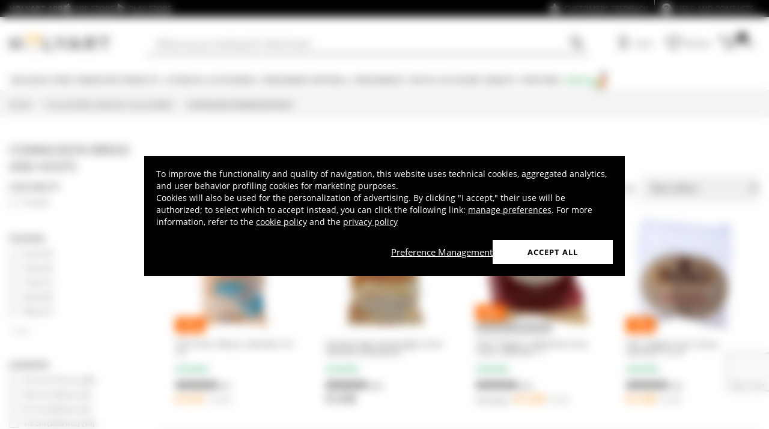

--- FILE ---
content_type: text/html; charset=utf-8
request_url: https://www.holyart.com/consumable-material-consumables/communion-bread-and-hosts?page=1&path=consumable-material-consumables&path=communion-bread-and-hosts
body_size: 53468
content:
<!DOCTYPE html><html lang="en-US"><head><meta charSet="utf-8"/><link rel="preload" href="https://cdn-website.holyart.io/_next/static/assets/OpenSans-Bold.b42e8f99.woff2" as="font" type="font/woff2" crossorigin="anonymous"/><link rel="preload" href="https://cdn-website.holyart.io/_next/static/assets/OpenSans-SemiBold.a6f1c6b1.woff2" as="font" type="font/woff2" crossorigin="anonymous"/><link rel="preload" href="https://cdn-website.holyart.io/_next/static/assets/OpenSans-Regular.98f04fd8.woff2" as="font" type="font/woff2" crossorigin="anonymous"/><link rel="preload" href="https://cdn-website.holyart.io/_next/static/assets/OpenSans-CondensedBold.69c7aa11.woff2" as="font" type="font/woff2" crossorigin="anonymous"/><link rel="preload" href="https://cdn-website.holyart.io/_next/static/assets/icomoon.0541972f.ttf" as="font" type="font/ttf" crossorigin="anonymous"/><link rel="preconnect" href="https://media.holyart.it"/><link rel="preconnect" href="https://service.force.com"/><link rel="preconnect" href="https://statics.holyart.it"/><link rel="preconnect" href="https://cdn.evgnet.com"/><link rel="preconnect" href="https://dynamic.criteo.com"/><meta http-equiv="X-UA-Compatible" content="IE=edge,chrome=1"/><meta name="viewport" content="width=device-width, initial-scale=1.0, user-scalable=0, minimum-scale=1.0, maximum-scale=1.0"/><meta name="apple-itunes-app" content="app-id=1538602972, app-argument=holyart://listing?listingType=category&amp;listingParameter=108199"/><title>Communion bread, Hosts, altar bread | online sales on HOLYART.com</title><meta name="description" content="Holyart is the first shop that sells Communion bread, Hosts, altar bread in Italy online only! Try for yourself the quality of Communion bread, Hosts, altar bread from our catalog!"/><meta name="author" content="Holyart"/><link rel="canonical" href="https://www.holyart.com/consumable-material-consumables/communion-bread-and-hosts"/><meta name="apple-mobile-web-app-capable" content="yes"/><meta name="apple-mobile-web-app-status-bar-style" content="black"/><meta name="apple-touch-fullscreen" content="yes"/><meta name="application-name" content="Holyart"/><link rel="apple-touch-icon" sizes="57x57" href="https://statics.holyart.it/icon/apple-icon-57x57_8cc2aad437.png"/><link rel="apple-touch-icon" sizes="60x60" href="https://statics.holyart.it/icon/apple-icon-60x60_82d0c6ad3f.png"/><link rel="apple-touch-icon" sizes="72x72" href="https://statics.holyart.it/icon/apple-icon-72x72_58a504445e.png"/><link rel="apple-touch-icon" sizes="76x76" href="https://statics.holyart.it/icon/apple-icon-76x76_6ae9cf277f.png"/><link rel="apple-touch-icon" sizes="114x114" href="https://statics.holyart.it/icon/apple-icon-114x114_45408be2aa.png"/><link rel="apple-touch-icon" sizes="120x120" href="https://statics.holyart.it/icon/apple-icon-120x120_610823f625.png"/><link rel="apple-touch-icon" sizes="144x144" href="https://statics.holyart.it/icon/apple-icon-144x144_081d969364.png"/><link rel="apple-touch-icon" sizes="152x152" href="https://statics.holyart.it/icon/apple-icon-152x152_ac8cfaaae6.png"/><link rel="apple-touch-icon" sizes="180x180" href="https://statics.holyart.it/icon/apple-icon-180x180_2567e14de6.png"/><link rel="icon" type="image/png" sizes="192x192" href="https://statics.holyart.it/icon/android-icon-192x192_dc9bde22e3.png"/><link rel="icon" type="image/png" sizes="32x32" href="https://statics.holyart.it/icon/favicon-32x32_099b3ca6e3.png"/><link rel="icon" type="image/png" sizes="96x96" href="https://statics.holyart.it/icon/favicon-96x96_4fd47e2a0e.png"/><link rel="icon" type="image/png" sizes="16x16" href="https://statics.holyart.it/icon/favicon-16x16_dba0ad89c2.png"/><meta name="msapplication-TileColor" content="#ffffff"/><meta name="msapplication-TileImage" content="https://statics.holyart.it/icon/ms-icon-144x144_c24f8cb24a.png"/><meta name="theme-color" content="#ffffff"/><link rel="manifest" href="https://statics.holyart.it/icon/manifest_0a1995ef0d.json"/><link rel="alternate" hrefLang="it-IT" href="https://www.holyart.it/it/prodotti-consumabili/particole-ostie-per-la-messa"/><link rel="alternate" hrefLang="en-GB" href="https://www.holyart.co.uk/consumable-material-consumables/communion-bread-and-hosts"/><link rel="alternate" hrefLang="es-ES" href="https://www.holyart.es/materiales-de-consumo/particulas-hostias-para-misa"/><link rel="alternate" hrefLang="fr-FR" href="https://www.holyart.fr/produits-de-consommation/hosties-pour-leucharistie"/><link rel="alternate" hrefLang="pl-PL" href="https://www.holyart.pl/produkty-eksploatacyjne/komunikanty-hostie-do-mszy-swietej"/><link rel="alternate" hrefLang="pt-PT" href="https://www.holyart.pt/consumiveis-liturgicos/hostias-e-particulas-para-missa"/><link rel="alternate" hrefLang="de-DE" href="https://www.holyart.de/verbrauchsprodukte/hostien"/><link rel="alternate" hrefLang="en" href="https://www.holyart.com/consumable-material-consumables/communion-bread-and-hosts"/><link rel="preload" as="image" href="https://assets.holyart.it/images/OP001016/us/280/R/SN033785/CLOSEUP01_HD/h-97b7a7a3/thin-hosts-500-pcs-diameter-3-5-cm.jpg"/><link rel="preload" as="image" href="https://assets.holyart.it/images/OP001031/us/280/R/SN000001/CLOSEUP01_HD/h-0f4f47d8/particles-with-closed-edges-3.5cm-diameter-500-pieces.jpg"/><link rel="preload" as="image" href="https://assets.holyart.it/images/OP001080/us/280/A/SN075249/CLOSEUP01_HD/h-c9719281/mappi-communion-hosts-clippings-60-gr.jpg"/><link rel="preload" as="image" href="https://assets.holyart.it/images/OP001079/us/280/A/SN075248/CLOSEUP01_HD/h-47d38cc7/perforated-neocatechumenal-bread-hosts-4-pcs-15-cm.jpg"/><link rel="preload" as="image" href="https://assets.holyart.it/images/OP001009/us/280/R/SN033812/CLOSEUP01_HD/h-4d57abed/gluten-free-hosts-for-celiacs-50-pcs-diam.-3-5-cm.jpg"/><link rel="preload" as="image" href="https://assets.holyart.it/images/OP001055/us/280/A/SN050260/CLOSEUP01_HD/h-b4293c2d/white-cross-hosts-40-mm-500-pcs-pack.jpg"/><link rel="preload" as="image" href="https://assets.holyart.it/images/OP001012/us/280/R/SN086521/CLOSEUP01_HD/h-6877c031/hosts-250-pcs-diameter-3-5-cm.jpg"/><link rel="preload" as="image" href="https://assets.holyart.it/images/OP001011/us/280/R/SN033813/CLOSEUP01_HD/h-4dc8e843/thick-magna-celebration-host-25-pcs-diameter-7.jpg"/><link rel="preload" as="image" href="https://assets.holyart.it/images/OP001017/us/280/R/SN033778/CLOSEUP01_HD/h-f862bbb3/hosts-500-pieces-diameter-3-8-cm.jpg"/><link rel="preload" as="image" href="https://assets.holyart.it/images/OP001056/us/280/R/SN065927/CLOSEUP01_HD/h-082e96bb/hosts-altar-bread-with-cross-80mm-25pcs-pack.jpg"/><meta name="next-head-count" content="57"/><script id="interaction-studio-splide" src="/js/splide414.min.js" defer=""></script><link rel="preload" href="https://cdn-website.holyart.io/_next/static/css/f9c0fc04076f1fa3.css" as="style"/><link rel="stylesheet" href="https://cdn-website.holyart.io/_next/static/css/f9c0fc04076f1fa3.css" data-n-g=""/><noscript data-n-css=""></noscript><script defer="" nomodule="" src="https://cdn-website.holyart.io/_next/static/chunks/polyfills-c67a75d1b6f99dc8.js"></script><script src="https://cdn-website.holyart.io/_next/static/chunks/webpack-b63fa52f62765246.js" defer=""></script><script src="https://cdn-website.holyart.io/_next/static/chunks/framework-f44ba79936f400b5.js" defer=""></script><script src="https://cdn-website.holyart.io/_next/static/chunks/main-7458fdfd316e6af6.js" defer=""></script><script src="https://cdn-website.holyart.io/_next/static/chunks/pages/_app-53b382274903bf37.js" defer=""></script><script src="https://cdn-website.holyart.io/_next/static/chunks/330-c1a64c97ebb53d9b.js" defer=""></script><script src="https://cdn-website.holyart.io/_next/static/chunks/6640-8a7417328a8556de.js" defer=""></script><script src="https://cdn-website.holyart.io/_next/static/chunks/9145-e2cfc0630f518d73.js" defer=""></script><script src="https://cdn-website.holyart.io/_next/static/chunks/5889-5ab9dce48a88816f.js" defer=""></script><script src="https://cdn-website.holyart.io/_next/static/chunks/7884-12c34c3dfdc2d254.js" defer=""></script><script src="https://cdn-website.holyart.io/_next/static/chunks/pages/listing/%5Bpage%5D/%5B...path%5D-c2d65102d2dec1ee.js" defer=""></script><script src="https://cdn-website.holyart.io/_next/static/ba1f632/_buildManifest.js" defer=""></script><script src="https://cdn-website.holyart.io/_next/static/ba1f632/_ssgManifest.js" defer=""></script></head><body><div id="__next" data-reactroot=""><div class="toast__context-container"></div><script id="risk-js" defer="" src="/js/risk.min.js"></script><noscript><img src="https://queue.simpleanalyticscdn.com/noscript.gif" alt="" referrerPolicy="no-referrer-when-downgrade"/></noscript><div id="layout" class="search-open"><header class="header"><div class="pre-header__wrapper"><div class="container-fluid header-premium__container"><div class="d-flex header-premium__container align-items-center justify-content-between"><div class="d-flex align-items-center header-premium__text"><strong>Holyart APP</strong><div class="header-premium__app-link ms-2"><span class="icon icon-applestore"></span><a href="https://apps.apple.com/gb/app/holyart-religious-items/id1538602972?itsct=apps_box&amp;itscg=30200" rel="noopener noreferrer" target="_blank">App Store</a></div><div class="header-premium__app-link"><span class="icon icon-playstore"></span><a href="https://play.google.com/store/apps/details?id=com.pulcranet.holyart&amp;hl=en" rel="noopener noreferrer" target="_blank">Play Store</a></div></div><div class="header-premium__links"><a class="link--base header-premium__link" href="/customers-feedback"><span class="icon icon-addtowishlist"></span><span class="header-premium__link-text">Customers feedback</span></a><div class="header-premium__link"><span class="icon icon-help-alt"></span><a class="header-premium__link-text" target="_blank" rel="noreferrer" href="https://support.holyart.com">Help and contacts</a></div></div></div></div></div><div class="header-main"><div class="container-fluid"><div class="header-main__container"><div class="header-main__hamburger"><span class="icon icon-hamburger_menu"></span></div><div class="header-main__logo"><a class="link--base" href="/"><img height="33" width="170" src="[data-uri]" alt="Holyart.it - Arte Sacra e Articoli Religiosi"/></a></div><div class="header-main__services"><div class="header-main__search"><div class="header-main__search-input"><input type="search" placeholder="What are you looking for? Write here!" value="" autoComplete="off"/><button aria-label="Search"><span class="icon icon-search"></span></button></div></div><nav class="header-main__nav"><ul class="header-main__nav-list"><li class="header-main__nav-item"><span aria-label="Log in" type="button" aria-haspopup="dialog" aria-expanded="false" aria-controls="" data-state="closed" data-slot="popover-trigger" class="outline-none focus:outline-none"><span class="block header-main__nav-button"><span class="icon icon-user"></span><span class="header-main__nav-label">Log in</span></span></span></li><li class="header-main__nav-item header-main__nav-item--wishlists"><a class="link--base header-main__nav-link !no-underline !hover:opacity-10" href="/wishlists"><div class="header-main__nav-icon"><span class="icon icon-heart-stroke"></span></div><span class="header-main__nav-label">Wishlist</span></a></li><li class="header-main__nav-item"><button type="button" class="outline-none focus:outline-none header-main__nav-link hover:no-underline" aria-haspopup="dialog" aria-expanded="false" aria-controls="" data-state="closed" data-slot="popover-trigger"><div class="header-main__nav-icon"><span class="icon icon-cart"></span><div class="header-main__cart-amount"></div></div><span class="header-main__nav-label">Cart</span></button></li></ul></nav></div></div></div><div class="header-main__search-bar-wrapper" id="search-bar"><div class="header-main__search-bar"><div class="header-main__search-input"><input type="search" placeholder="What are you looking for? Write here!" value="" autoComplete="off"/><button aria-label="Search"><span class="icon icon-search"></span></button></div></div></div></div><div class="header-categories"><div class="container-fluid"><nav><ul class="flex justify-between"><li class="header-categories__item header-categories__item-108217"><a class="link--base header-categories__link header-categories__arrow-dispatch" href="/religious-items">Religious items</a><div class="header-categories__menu"><div class="container-fluid"><div class="row"><span class="header-category__title">Religious items</span></div><div class="row no-gutters"><div class="col-sm-9"><ul class="row no-gutters"><li class="col-sm-3 header-category__col"><ul><li class="header-category__item"><a class="link--base link header-category__link" href="/religious-items/angels">Angels</a></li><li class="header-category__item"><a class="link--base link header-category__link" href="/religious-items/aurea-by-bottega-tifernate">Aurea by Bottega Tifernate</a></li><li class="header-category__item"><a class="link--base link header-category__link" href="/religious-items/azur-loppiano">Azur Loppiano</a></li><li class="header-category__item"><a class="link--base link header-category__link" href="/religious-items/bas-reliefs">Bas-reliefs</a></li><li class="header-category__item"><a class="link--base link header-category__link" href="/religious-items/book-covers">Book covers</a></li><li class="header-category__item"><a class="link--base link header-category__link" href="/religious-items/candle-holders">Candle holders</a></li><li class="header-category__item"><a class="link--base link header-category__link" href="/religious-items/confraternity-medals">Confraternity Medals</a></li><li class="header-category__item"><a class="link--base link header-category__link" href="/religious-items/crowns-and-halos-for-religious-statues">Crowns and halos for religious statues</a></li><li class="header-category__item"><a class="link--base link header-category__link" href="/religious-items/crucifixes-crosses">Crucifixes &amp; crosses</a></li></ul></li><li class="col-sm-4 header-category__col"><ul><li class="header-category__item"><a class="link--base link header-category__link" href="/religious-items/decalcomania">Decalcomania</a></li><li class="header-category__item"><a class="link--base link header-category__link" href="/religious-items/ex-voto">Ex-Voto</a></li><li class="header-category__item"><a class="link--base link header-category__link" href="/religious-items/funeral-products">Funeral products</a></li><li class="header-category__item"><a class="link--base link header-category__link" href="/religious-items/greeting-cards-and-holy-cards">Greeting cards and holy cards</a></li><li class="header-category__item"><a class="link--base link header-category__link" href="/religious-items/incense-burners">Incense burners</a></li><li class="header-category__item"><a class="link--base link header-category__link" href="/religious-items/key-rings">Key Rings</a></li><li class="header-category__item"><a class="link--base link header-category__link" href="/religious-items/lecterns-and-book-stands">Lecterns and book stands</a></li><li class="header-category__item"><a class="link--base link header-category__link" href="/religious-items/paintings-printings-illuminated-manuscripts">Paintings, printings, illuminated manuscripts</a></li><li class="header-category__item"><a class="link--base link header-category__link" href="/religious-items/religious-dvds">Religious DVDs</a></li></ul></li><li class="col-sm-3 header-category__col"><ul><li class="header-category__item"><a class="link--base link header-category__link" href="/religious-items/religious-favors-and-gift-ideas">Religious Favors and Gift Ideas</a></li><li class="header-category__item"><a class="link--base link header-category__link" href="/religious-items/religious-magnets">Religious Magnets</a></li><li class="header-category__item"><a class="link--base link header-category__link" href="/religious-items/rosary-beads-and-rosary-cases">Rosary beads and rosary cases</a></li><li class="header-category__item"><a class="link--base link header-category__link" href="/religious-items/sacred-icons">Sacred Icons</a></li><li class="header-category__item"><a class="link--base link header-category__link" href="/religious-items/sacred-books">Sacred books</a></li><li class="header-category__item"><a class="link--base link header-category__link" href="/religious-items/statues">Statues</a></li><li class="header-category__item"><a class="link--base link header-category__link" href="/religious-items/tapestries">Tapestries</a></li><li class="header-category__item"><a class="link--base link header-category__link" href="/religious-items/white-ceramic-from-centro-ave">White ceramic from Centro Ave</a></li><li class="header-category__item"><a class="link--base link header-category__link" href="/religious-items/willow-tree-jim-shore">Willow Tree - Jim Shore</a></li></ul></li></ul></div><div class="col.sm-3"><span style="box-sizing:border-box;display:inline-block;overflow:hidden;width:initial;height:initial;background:none;opacity:1;border:0;margin:0;padding:0;position:relative;max-width:100%"><span style="box-sizing:border-box;display:block;width:initial;height:initial;background:none;opacity:1;border:0;margin:0;padding:0;max-width:100%"><img style="display:block;max-width:100%;width:initial;height:initial;background:none;opacity:1;border:0;margin:0;padding:0" alt="" aria-hidden="true" src="data:image/svg+xml,%3csvg%20xmlns=%27http://www.w3.org/2000/svg%27%20version=%271.1%27%20width=%27270%27%20height=%27270%27/%3e"/></span><img alt="Religious items" src="[data-uri]" decoding="async" data-nimg="intrinsic" style="position:absolute;top:0;left:0;bottom:0;right:0;box-sizing:border-box;padding:0;border:none;margin:auto;display:block;width:0;height:0;min-width:100%;max-width:100%;min-height:100%;max-height:100%"/><noscript><img alt="Religious items" src="https://assets.holyart.it/menu/108217.jpg" decoding="async" data-nimg="intrinsic" style="position:absolute;top:0;left:0;bottom:0;right:0;box-sizing:border-box;padding:0;border:none;margin:auto;display:block;width:0;height:0;min-width:100%;max-width:100%;min-height:100%;max-height:100%" loading="lazy"/></noscript></span></div></div></div></div></li><li class="header-categories__item header-categories__item-108218"><a class="link--base header-categories__link header-categories__arrow-dispatch" href="/monastery-products">Monastery Products</a><div class="header-categories__menu"><div class="container-fluid"><div class="row"><span class="header-category__title">Monastery Products</span></div><div class="row no-gutters"><div class="col-sm-9"><ul class="row no-gutters"><li class="col-sm-3 header-category__col"><ul><li class="header-category__item"><a class="link--base link header-category__link" href="/monastery-products/chocolate">Chocolate</a></li><li class="header-category__item"><a class="link--base link header-category__link" href="/monastery-products/cosmetics-essential-oils">Cosmetics - essential oils</a></li><li class="header-category__item"><a class="link--base link header-category__link" href="/monastery-products/extra-virgin-olive-oils-and-condiments">Extra virgin olive oils and condiments</a></li><li class="header-category__item"><a class="link--base link header-category__link" href="/monastery-products/jams-and-marmalades">Jams and Marmalades</a></li></ul></li><li class="col-sm-4 header-category__col"><ul><li class="header-category__item"><a class="link--base link header-category__link" href="/monastery-products/liqueurs-grappa-and-digestifs">Liqueurs, Grappa and Digestifs</a></li><li class="header-category__item"><a class="link--base link header-category__link" href="/monastery-products/natural-remedies">Natural Remedies</a></li><li class="header-category__item"><a class="link--base link header-category__link" href="/monastery-products/products-from-the-hive">Products from the hive</a></li><li class="header-category__item"><a class="link--base link header-category__link" href="/monastery-products/red-and-white-wines">Red and white wines</a></li></ul></li><li class="col-sm-3 header-category__col"><ul><li class="header-category__item"><a class="link--base link header-category__link" href="/monastery-products/sweets-and-candies">Sweets and candies</a></li><li class="header-category__item"><a class="link--base link header-category__link" href="/monastery-products/teas-and-brews">Teas and Brews</a></li><li class="header-category__item"><a class="link--base link header-category__link" href="/monastery-products/trappist-beer-and-abbey-beer">Trappist beer and Abbey beer</a></li></ul></li></ul></div><div class="col.sm-3"><span style="box-sizing:border-box;display:inline-block;overflow:hidden;width:initial;height:initial;background:none;opacity:1;border:0;margin:0;padding:0;position:relative;max-width:100%"><span style="box-sizing:border-box;display:block;width:initial;height:initial;background:none;opacity:1;border:0;margin:0;padding:0;max-width:100%"><img style="display:block;max-width:100%;width:initial;height:initial;background:none;opacity:1;border:0;margin:0;padding:0" alt="" aria-hidden="true" src="data:image/svg+xml,%3csvg%20xmlns=%27http://www.w3.org/2000/svg%27%20version=%271.1%27%20width=%27270%27%20height=%27270%27/%3e"/></span><img alt="Monastery Products" src="[data-uri]" decoding="async" data-nimg="intrinsic" style="position:absolute;top:0;left:0;bottom:0;right:0;box-sizing:border-box;padding:0;border:none;margin:auto;display:block;width:0;height:0;min-width:100%;max-width:100%;min-height:100%;max-height:100%"/><noscript><img alt="Monastery Products" src="https://assets.holyart.it/menu/108218.jpg" decoding="async" data-nimg="intrinsic" style="position:absolute;top:0;left:0;bottom:0;right:0;box-sizing:border-box;padding:0;border:none;margin:auto;display:block;width:0;height:0;min-width:100%;max-width:100%;min-height:100%;max-height:100%" loading="lazy"/></noscript></span></div></div></div></div></li><li class="header-categories__item header-categories__item-104"><a class="link--base header-categories__link header-categories__arrow-dispatch" href="/liturgical-accessories">Liturgical Accessories</a><div class="header-categories__menu"><div class="container-fluid"><div class="row"><span class="header-category__title">Liturgical Accessories</span></div><div class="row no-gutters"><div class="col-sm-9"><ul class="row no-gutters"><li class="col-sm-3 header-category__col"><ul><li class="header-category__item"><a class="link--base link header-category__link" href="/liturgical-accessories/altar-bells">Altar bells</a></li><li class="header-category__item"><a class="link--base link header-category__link" href="/liturgical-accessories/baptism-sets-and-holy-oil-stocks">Baptism sets and Holy oil stocks</a></li><li class="header-category__item"><a class="link--base link header-category__link" href="/liturgical-accessories/bishops-items">Bishop&#x27;s items</a></li><li class="header-category__item"><a class="link--base link header-category__link" href="/liturgical-accessories/blessing-items">Blessing items</a></li><li class="header-category__item"><a class="link--base link header-category__link" href="/liturgical-accessories/candlesticks-candleholders-candelabra">Candlesticks, candleholders, candelabra</a></li><li class="header-category__item"><a class="link--base link header-category__link" href="/liturgical-accessories/chalices-patens-ciboria">Chalices Patens Ciboria</a></li><li class="header-category__item"><a class="link--base link header-category__link" href="/liturgical-accessories/church-furnishings">Church furnishings</a></li><li class="header-category__item"><a class="link--base link header-category__link" href="/liturgical-accessories/contemporary-design-liturgical-accessories">Contemporary design liturgical accessories</a></li></ul></li><li class="col-sm-4 header-category__col"><ul><li class="header-category__item"><a class="link--base link header-category__link" href="/liturgical-accessories/cruets">Cruets</a></li><li class="header-category__item"><a class="link--base link header-category__link" href="/liturgical-accessories/ecclesiastical-tailoring">Ecclesiastical Tailoring</a></li><li class="header-category__item"><a class="link--base link header-category__link" href="/liturgical-accessories/ewers-and-basins">Ewers and Basins</a></li><li class="header-category__item"><a class="link--base link header-category__link" href="/liturgical-accessories/hosts-moulds">Hosts Moulds</a></li><li class="header-category__item"><a class="link--base link header-category__link" href="/liturgical-accessories/lamps-and-lanterns">Lamps and lanterns</a></li><li class="header-category__item"><a class="link--base link header-category__link" href="/liturgical-accessories/monstrances-chapel-monstrance-reliquaries-thabors">Monstrances, Chapel monstrance, Reliquaries, Thabors</a></li><li class="header-category__item"><a class="link--base link header-category__link" href="/liturgical-accessories/priest-vestments">Priest Vestments</a></li><li class="header-category__item"><a class="link--base link header-category__link" href="/liturgical-accessories/procession">Procession</a></li></ul></li><li class="col-sm-3 header-category__col"><ul><li class="header-category__item"><a class="link--base link header-category__link" href="/liturgical-accessories/protection-and-safety-devices">Protection and Safety Devices</a></li><li class="header-category__item"><a class="link--base link header-category__link" href="/liturgical-accessories/pyxes-and-burses">Pyxes and Burses</a></li><li class="header-category__item"><a class="link--base link header-category__link" href="/liturgical-accessories/sanctuary-lamps-and-candles">Sanctuary lamps and candles</a></li><li class="header-category__item"><a class="link--base link header-category__link" href="/liturgical-accessories/thuribles-and-boats">Thuribles and boats</a></li><li class="header-category__item"><a class="link--base link header-category__link" href="/liturgical-accessories/travel-mass-kits">Travel Mass kits</a></li><li class="header-category__item"><a class="link--base link header-category__link" href="/liturgical-accessories/various-products">Various Products</a></li><li class="header-category__item"><a class="link--base link header-category__link" href="/liturgical-accessories/vestments-altar-linens-and-pulpit-covers">Vestments, Altar linens and Pulpit covers</a></li></ul></li></ul></div><div class="col.sm-3"><span style="box-sizing:border-box;display:inline-block;overflow:hidden;width:initial;height:initial;background:none;opacity:1;border:0;margin:0;padding:0;position:relative;max-width:100%"><span style="box-sizing:border-box;display:block;width:initial;height:initial;background:none;opacity:1;border:0;margin:0;padding:0;max-width:100%"><img style="display:block;max-width:100%;width:initial;height:initial;background:none;opacity:1;border:0;margin:0;padding:0" alt="" aria-hidden="true" src="data:image/svg+xml,%3csvg%20xmlns=%27http://www.w3.org/2000/svg%27%20version=%271.1%27%20width=%27270%27%20height=%27270%27/%3e"/></span><img alt="Liturgical Accessories" src="[data-uri]" decoding="async" data-nimg="intrinsic" style="position:absolute;top:0;left:0;bottom:0;right:0;box-sizing:border-box;padding:0;border:none;margin:auto;display:block;width:0;height:0;min-width:100%;max-width:100%;min-height:100%;max-height:100%"/><noscript><img alt="Liturgical Accessories" src="https://assets.holyart.it/menu/104.jpg" decoding="async" data-nimg="intrinsic" style="position:absolute;top:0;left:0;bottom:0;right:0;box-sizing:border-box;padding:0;border:none;margin:auto;display:block;width:0;height:0;min-width:100%;max-width:100%;min-height:100%;max-height:100%" loading="lazy"/></noscript></span></div></div></div></div></li><li class="header-categories__item header-categories__item-105"><a class="link--base header-categories__link header-categories__arrow-dispatch" href="/consumable-material-consumables">Consumable material, consumables</a><div class="header-categories__menu"><div class="container-fluid"><div class="row"><span class="header-category__title">Consumable material, consumables</span></div><div class="row no-gutters"><div class="col-sm-9"><ul class="row no-gutters"><li class="col-sm-3 header-category__col"><ul><li class="header-category__item"><a class="link--base link header-category__link" href="/consumable-material-consumables/altar-wine-wine-for-eucharist">Altar wine, wine for Eucharist</a></li><li class="header-category__item"><a class="link--base link header-category__link" href="/consumable-material-consumables/candles-large-candles">Candles, large candles</a></li><li class="header-category__item"><a class="link--base link header-category__link" href="/consumable-material-consumables/communion-bread-and-hosts">Communion bread and hosts</a></li></ul></li><li class="col-sm-4 header-category__col"><ul><li class="header-category__item"><a class="link--base link header-category__link" href="/consumable-material-consumables/incense-charcoals">Incense charcoals</a></li><li class="header-category__item"><a class="link--base link header-category__link" href="/consumable-material-consumables/incense-samples">Incense samples</a></li><li class="header-category__item"><a class="link--base link header-category__link" href="/consumable-material-consumables/incenses">Incenses</a></li></ul></li><li class="col-sm-3 header-category__col"><ul><li class="header-category__item"><a class="link--base link header-category__link" href="/consumable-material-consumables/lamp-liquid-wax">Lamp liquid wax</a></li><li class="header-category__item"><a class="link--base link header-category__link" href="/consumable-material-consumables/votive-candles">Votive candles</a></li></ul></li></ul></div><div class="col.sm-3"><span style="box-sizing:border-box;display:inline-block;overflow:hidden;width:initial;height:initial;background:none;opacity:1;border:0;margin:0;padding:0;position:relative;max-width:100%"><span style="box-sizing:border-box;display:block;width:initial;height:initial;background:none;opacity:1;border:0;margin:0;padding:0;max-width:100%"><img style="display:block;max-width:100%;width:initial;height:initial;background:none;opacity:1;border:0;margin:0;padding:0" alt="" aria-hidden="true" src="data:image/svg+xml,%3csvg%20xmlns=%27http://www.w3.org/2000/svg%27%20version=%271.1%27%20width=%27270%27%20height=%27270%27/%3e"/></span><img alt="Consumable material, consumables" src="[data-uri]" decoding="async" data-nimg="intrinsic" style="position:absolute;top:0;left:0;bottom:0;right:0;box-sizing:border-box;padding:0;border:none;margin:auto;display:block;width:0;height:0;min-width:100%;max-width:100%;min-height:100%;max-height:100%"/><noscript><img alt="Consumable material, consumables" src="https://assets.holyart.it/menu/105.jpg" decoding="async" data-nimg="intrinsic" style="position:absolute;top:0;left:0;bottom:0;right:0;box-sizing:border-box;padding:0;border:none;margin:auto;display:block;width:0;height:0;min-width:100%;max-width:100%;min-height:100%;max-height:100%" loading="lazy"/></noscript></span></div></div></div></div></li><li class="header-categories__item header-categories__item-108221"><a class="link--base header-categories__link header-categories__arrow-dispatch" href="/special-occasions">Special Occasions</a><div class="header-categories__menu"><div class="container-fluid"><div class="row"><span class="header-category__title">Special Occasions</span></div><div class="row no-gutters"><div class="col-sm-9"><ul class="row no-gutters"><li class="col-sm-3 header-category__col"><ul><li class="header-category__item"><a class="link--base link header-category__link" href="/special-occasions/baptism">Baptism</a></li><li class="header-category__item"><a class="link--base link header-category__link" href="/special-occasions/benedict-xvi">Benedict XVI</a></li><li class="header-category__item"><a class="link--base link header-category__link" href="/special-occasions/carlo-acutis">Carlo Acutis</a></li><li class="header-category__item"><a class="link--base link header-category__link" href="/special-occasions/confirmation">Confirmation</a></li><li class="header-category__item"><a class="link--base link header-category__link" href="/special-occasions/easter-nativity">Easter Nativity</a></li><li class="header-category__item"><a class="link--base link header-category__link" href="/special-occasions/easter-and-lent">Easter</a></li><li class="header-category__item"><a class="link--base link header-category__link" href="/special-occasions/first-communion-gifts">First Communion Gifts</a></li></ul></li><li class="col-sm-4 header-category__col"><ul><li class="header-category__item"><a class="link--base link header-category__link" href="/special-occasions/holy-communion">Holy Communion</a></li><li class="header-category__item"><a class="link--base link header-category__link" href="/special-occasions/john-paul-ii">John Paul II</a></li><li class="header-category__item"><a class="link--base link header-category__link" href="/special-occasions/our-lady-of-fatima">Our Lady of Fatima</a></li><li class="header-category__item"><a class="link--base link header-category__link" href="/special-occasions/our-lady-of-lourdes">Our Lady of Lourdes</a></li><li class="header-category__item"><a class="link--base link header-category__link" href="/special-occasions/our-lady-of-medjugorje">Our Lady of Medjugorje</a></li><li class="header-category__item"><a class="link--base link header-category__link" href="/special-occasions/padre-pio">Padre Pio</a></li><li class="header-category__item"><a class="link--base link header-category__link" href="/special-occasions/pier-giorgio-frassati">Pier Giorgio Frassati</a></li></ul></li><li class="col-sm-3 header-category__col"><ul><li class="header-category__item"><a class="link--base link header-category__link" href="/special-occasions/pope-francis">Pope Francis</a></li><li class="header-category__item"><a class="link--base link header-category__link" href="/special-occasions/pope-leo-xiv">Pope Leo XIV</a></li><li class="header-category__item"><a class="link--base link header-category__link" href="/special-occasions/saint-benedict">Saint Benedict</a></li><li class="header-category__item"><a class="link--base link header-category__link" href="/special-occasions/saint-francis-of-assisi">Saint Francis of Assisi</a></li><li class="header-category__item"><a class="link--base link header-category__link" href="/special-occasions/saint-joseph">Saint Joseph</a></li><li class="header-category__item"><a class="link--base link header-category__link" href="/special-occasions/st.-valentines-day">St. Valentine&#x27;s Day</a></li><li class="header-category__item"><a class="link--base link header-category__link" href="/special-occasions/wedding">Wedding</a></li></ul></li></ul></div><div class="col.sm-3"><span style="box-sizing:border-box;display:inline-block;overflow:hidden;width:initial;height:initial;background:none;opacity:1;border:0;margin:0;padding:0;position:relative;max-width:100%"><span style="box-sizing:border-box;display:block;width:initial;height:initial;background:none;opacity:1;border:0;margin:0;padding:0;max-width:100%"><img style="display:block;max-width:100%;width:initial;height:initial;background:none;opacity:1;border:0;margin:0;padding:0" alt="" aria-hidden="true" src="data:image/svg+xml,%3csvg%20xmlns=%27http://www.w3.org/2000/svg%27%20version=%271.1%27%20width=%27270%27%20height=%27270%27/%3e"/></span><img alt="Special Occasions" src="[data-uri]" decoding="async" data-nimg="intrinsic" style="position:absolute;top:0;left:0;bottom:0;right:0;box-sizing:border-box;padding:0;border:none;margin:auto;display:block;width:0;height:0;min-width:100%;max-width:100%;min-height:100%;max-height:100%"/><noscript><img alt="Special Occasions" src="https://assets.holyart.it/menu/108221.jpg" decoding="async" data-nimg="intrinsic" style="position:absolute;top:0;left:0;bottom:0;right:0;box-sizing:border-box;padding:0;border:none;margin:auto;display:block;width:0;height:0;min-width:100%;max-width:100%;min-height:100%;max-height:100%" loading="lazy"/></noscript></span></div></div></div></div></li><li class="header-categories__item header-categories__item-108589"><a class="link--base header-categories__link header-categories__arrow-dispatch" href="/jewelry">Jewelry</a><div class="header-categories__menu"><div class="container-fluid"><div class="row"><span class="header-category__title">Jewelry</span></div><div class="row no-gutters"><div class="col-sm-9"><ul class="row no-gutters"><li class="col-sm-3 header-category__col"><ul><li class="header-category__item"><a class="link--base link header-category__link" href="/jewelry/catholic-medals">Catholic Medals</a></li><li class="header-category__item"><a class="link--base link header-category__link" href="/jewelry/christian-bracelets">Christian Bracelets</a></li><li class="header-category__item"><a class="link--base link header-category__link" href="/jewelry/christian-necklaces">Christian Necklaces</a></li></ul></li><li class="col-sm-4 header-category__col"><ul><li class="header-category__item"><a class="link--base link header-category__link" href="/jewelry/christian-rings">Christian Rings</a></li><li class="header-category__item"><a class="link--base link header-category__link" href="/jewelry/collections">Collections</a></li><li class="header-category__item"><a class="link--base link header-category__link" href="/jewelry/religious-earrings">Religious Earrings</a></li></ul></li><li class="col-sm-3 header-category__col"><ul><li class="header-category__item"><a class="link--base link header-category__link" href="/jewelry/religious-pendants-scapulars-and-brooches">Religious Pendants, Scapulars and Brooches</a></li><li class="header-category__item"><a class="link--base link header-category__link" href="/jewelry/wristwatch">Wristwatch</a></li></ul></li></ul></div><div class="col.sm-3"><span style="box-sizing:border-box;display:inline-block;overflow:hidden;width:initial;height:initial;background:none;opacity:1;border:0;margin:0;padding:0;position:relative;max-width:100%"><span style="box-sizing:border-box;display:block;width:initial;height:initial;background:none;opacity:1;border:0;margin:0;padding:0;max-width:100%"><img style="display:block;max-width:100%;width:initial;height:initial;background:none;opacity:1;border:0;margin:0;padding:0" alt="" aria-hidden="true" src="data:image/svg+xml,%3csvg%20xmlns=%27http://www.w3.org/2000/svg%27%20version=%271.1%27%20width=%27270%27%20height=%27270%27/%3e"/></span><img alt="Jewelry" src="[data-uri]" decoding="async" data-nimg="intrinsic" style="position:absolute;top:0;left:0;bottom:0;right:0;box-sizing:border-box;padding:0;border:none;margin:auto;display:block;width:0;height:0;min-width:100%;max-width:100%;min-height:100%;max-height:100%"/><noscript><img alt="Jewelry" src="https://assets.holyart.it/menu/108589.jpg" decoding="async" data-nimg="intrinsic" style="position:absolute;top:0;left:0;bottom:0;right:0;box-sizing:border-box;padding:0;border:none;margin:auto;display:block;width:0;height:0;min-width:100%;max-width:100%;min-height:100%;max-height:100%" loading="lazy"/></noscript></span></div></div></div></div></li><li class="header-categories__item header-categories__item-108375"><a class="link--base header-categories__link header-categories__arrow-dispatch" href="/christmas">Christmas</a><div class="header-categories__menu"><div class="container-fluid"><div class="row"><span class="header-category__title">Christmas</span></div><div class="row no-gutters"><div class="col-sm-9"><ul class="row no-gutters"><li class="col-sm-3 header-category__col"><ul><li class="header-category__item"><a class="link--base link header-category__link" href="/christmas/advent">Advent</a></li><li class="header-category__item"><a class="link--base link header-category__link" href="/christmas/animals-for-nativity-scene">Animals for Nativity Scene</a></li><li class="header-category__item"><a class="link--base link header-category__link" href="/christmas/animated-nativity-scenes">Animated Nativity Scenes</a></li><li class="header-category__item"><a class="link--base link header-category__link" href="/christmas/artificial-christmas-trees">Artificial Christmas trees</a></li><li class="header-category__item"><a class="link--base link header-category__link" href="/christmas/baby-jesus-figurines">Baby Jesus figurines</a></li><li class="header-category__item"><a class="link--base link header-category__link" href="/christmas/christmas-home-decorations">Christmas home decorations</a></li></ul></li><li class="col-sm-4 header-category__col"><ul><li class="header-category__item"><a class="link--base link header-category__link" href="/christmas/christmas-lights">Christmas lights</a></li><li class="header-category__item"><a class="link--base link header-category__link" href="/christmas/christmas-music-box">Christmas music box</a></li><li class="header-category__item"><a class="link--base link header-category__link" href="/christmas/christmas-snow-globes">Christmas snow globes</a></li><li class="header-category__item"><a class="link--base link header-category__link" href="/christmas/christmas-tree-decorations">Christmas tree decorations</a></li><li class="header-category__item"><a class="link--base link header-category__link" href="/christmas/christmas-villages-sets">Christmas villages sets</a></li><li class="header-category__item"><a class="link--base link header-category__link" href="/christmas/commercial-and-connectable-christmas-lights">Commercial and connectable Christmas lights</a></li></ul></li><li class="col-sm-3 header-category__col"><ul><li class="header-category__item"><a class="link--base link header-category__link" href="/christmas/nativity-scene-figurines">Nativity Scene figurines</a></li><li class="header-category__item"><a class="link--base link header-category__link" href="/christmas/nativity-settings">Nativity Settings</a></li><li class="header-category__item"><a class="link--base link header-category__link" href="/christmas/nativity-scene-accessories">Nativity scene accessories</a></li><li class="header-category__item"><a class="link--base link header-category__link" href="/christmas/nativity-scenes">Nativity scenes</a></li><li class="header-category__item"><a class="link--base link header-category__link" href="/christmas/nativity-sets">Nativity sets</a></li><li class="header-category__item"><a class="link--base link header-category__link" href="/christmas/sustainable-christmas">Sustainable Christmas</a></li></ul></li></ul></div><div class="col.sm-3"><span style="box-sizing:border-box;display:inline-block;overflow:hidden;width:initial;height:initial;background:none;opacity:1;border:0;margin:0;padding:0;position:relative;max-width:100%"><span style="box-sizing:border-box;display:block;width:initial;height:initial;background:none;opacity:1;border:0;margin:0;padding:0;max-width:100%"><img style="display:block;max-width:100%;width:initial;height:initial;background:none;opacity:1;border:0;margin:0;padding:0" alt="" aria-hidden="true" src="data:image/svg+xml,%3csvg%20xmlns=%27http://www.w3.org/2000/svg%27%20version=%271.1%27%20width=%27270%27%20height=%27270%27/%3e"/></span><img alt="Christmas" src="[data-uri]" decoding="async" data-nimg="intrinsic" style="position:absolute;top:0;left:0;bottom:0;right:0;box-sizing:border-box;padding:0;border:none;margin:auto;display:block;width:0;height:0;min-width:100%;max-width:100%;min-height:100%;max-height:100%"/><noscript><img alt="Christmas" src="https://assets.holyart.it/menu/108375.jpg" decoding="async" data-nimg="intrinsic" style="position:absolute;top:0;left:0;bottom:0;right:0;box-sizing:border-box;padding:0;border:none;margin:auto;display:block;width:0;height:0;min-width:100%;max-width:100%;min-height:100%;max-height:100%" loading="lazy"/></noscript></span></div></div></div></div></li><li class="header-categories__item header-categories__item-108480"><a class="link--base header-categories__link header-categories__arrow-dispatch" href="/jubilee-2025-pilgrims-of-hope">Jubilee<span class="icon-giubileo"><span class="path1"></span><span class="path2"></span><span class="path3"></span><span class="path4"></span><span class="path5"></span><span class="path6"></span><span class="path7"></span><span class="path8"></span><span class="path9"></span><span class="path10"></span><span class="path11"></span><span class="path12"></span><span class="path13"></span><span class="path14"></span><span class="path15"></span><span class="path16"></span></span></a><div class="header-categories__menu"><div class="container-fluid"><div class="row"><span class="header-category__title">Jubilee</span></div><div class="row no-gutters"><div class="col-sm-9"><ul class="row no-gutters"><li class="col-sm-3 header-category__col"><ul><li class="header-category__item"><a class="link--base link header-category__link" href="/jubilee-2025-pilgrims-of-hope/churches-and-liturgy-items-jubilee-2025">Churches and Liturgy Items Jubilee 2025</a></li><li class="header-category__item"><a class="link--base link header-category__link" href="/jubilee-2025-pilgrims-of-hope/jewels-of-the-jubilee-2025">Jewels of the Jubilee 2025</a></li><li class="header-category__item"><a class="link--base link header-category__link" href="/jubilee-2025-pilgrims-of-hope/jubilee-2025-gadgets-and-souvenirs">Jubilee 2025 Gadgets and Souvenirs</a></li></ul></li><li class="col-sm-4 header-category__col"><ul><li class="header-category__item"><a class="link--base link header-category__link" href="/jubilee-2025-pilgrims-of-hope/jubilee-2025-outlet">Jubilee 2025 Outlet</a></li><li class="header-category__item"><a class="link--base link header-category__link" href="/jubilee-2025-pilgrims-of-hope/jubilee-2025-pilgrim-kit-and-gadget">Jubilee 2025 Pilgrim Kit and Gadget</a></li><li class="header-category__item"><a class="link--base link header-category__link" href="/jubilee-2025-pilgrims-of-hope/jubilee-of-2025-vestments">Jubilee of 2025 Vestments</a></li></ul></li><li class="col-sm-3 header-category__col"><ul><li class="header-category__item"><a class="link--base link header-category__link" href="/jubilee-2025-pilgrims-of-hope/luce-official-mascot-of-the-2025-jubilee">Luce Official Mascot of the 2025 Jubilee</a></li></ul></li></ul></div><div class="col.sm-3"><span style="box-sizing:border-box;display:inline-block;overflow:hidden;width:initial;height:initial;background:none;opacity:1;border:0;margin:0;padding:0;position:relative;max-width:100%"><span style="box-sizing:border-box;display:block;width:initial;height:initial;background:none;opacity:1;border:0;margin:0;padding:0;max-width:100%"><img style="display:block;max-width:100%;width:initial;height:initial;background:none;opacity:1;border:0;margin:0;padding:0" alt="" aria-hidden="true" src="data:image/svg+xml,%3csvg%20xmlns=%27http://www.w3.org/2000/svg%27%20version=%271.1%27%20width=%27270%27%20height=%27270%27/%3e"/></span><img alt="Jubilee" src="[data-uri]" decoding="async" data-nimg="intrinsic" style="position:absolute;top:0;left:0;bottom:0;right:0;box-sizing:border-box;padding:0;border:none;margin:auto;display:block;width:0;height:0;min-width:100%;max-width:100%;min-height:100%;max-height:100%"/><noscript><img alt="Jubilee" src="https://assets.holyart.it/menu/108480.jpg" decoding="async" data-nimg="intrinsic" style="position:absolute;top:0;left:0;bottom:0;right:0;box-sizing:border-box;padding:0;border:none;margin:auto;display:block;width:0;height:0;min-width:100%;max-width:100%;min-height:100%;max-height:100%" loading="lazy"/></noscript></span></div></div></div></div></li></ul></nav></div></div></header><main><div class="breadcrumb"><div class="container-fluid"><ol class="breadcrumb__list" itemscope="" itemType="http://schema.org/BreadcrumbList"><li itemProp="itemListElement" itemscope="" itemType="http://schema.org/ListItem"><a class="link--base" itemProp="item" href="/"><span itemProp="name">Home</span></a><meta itemProp="position" content="1"/></li><li itemProp="itemListElement" itemscope="" itemType="http://schema.org/ListItem"><a class="link--base" itemProp="item" href="/consumable-material-consumables"><span itemProp="name">Consumable material, consumables</span></a><meta itemProp="position" content="2"/></li><li itemProp="itemListElement" itemscope="" itemType="http://schema.org/ListItem"><span itemProp="name">Communion bread and hosts</span><meta itemProp="position" content="3"/></li></ol></div></div><div class="container-fluid listing"><div class="aside listing__aside"><h1 class="aside__title listing__aside-title">Communion bread and hosts</h1><div class="filters__opener" id="filters">Refine search<span class="icon icon-filter"></span></div><div class="filters" style="height:auto"><div class="filters__wrapper"><div class="filters__heading">Filters<div class="filters__heading-delete">Clear all filter</div></div><div class="filters__subheading"><div class="filters__subheading-back"><span class="icon icon-arrow-left4"></span> <!-- -->Back</div><div class="filters__subheading-group">Refine search<span class="icon icon-filter"></span></div></div><div class="filters__content"><div class="filters__group"><div class="filters__title">Availability<div class="filters__title-active"></div></div><div class="filters__group-wrapper"><div class="filters__heading">Availability<div class="filters__heading-delete">Clear filter</div></div><div class="filters__group-content"><label for="immediately-available" class="checkbox__container"><input type="checkbox" id="immediately-available"/><div class="checkbox__box"></div><span>In stock</span></label></div><div class="filters__button"><button class="button button--primary button--full" type="button"><div class="button__wrapper"><div class="button__content"><div class="button__text">Back</div></div></div></button></div></div></div><div class="filters__group"><div class="filters__title">Package:<div class="filters__title-active"></div></div><div class="filters__group-wrapper"><div class="filters__heading">Package:<div class="filters__heading-delete">Clear filter</div></div><div class="filters__group-content"><label for="1701" class="checkbox__container"><input type="checkbox" id="1701"/><div class="checkbox__box"></div><span>5 pz (15)</span></label><label for="1695" class="checkbox__container"><input type="checkbox" id="1695"/><div class="checkbox__box"></div><span>10 pz (3)</span></label><label for="1696" class="checkbox__container"><input type="checkbox" id="1696"/><div class="checkbox__box"></div><span>15 pz (1)</span></label><label for="1698" class="checkbox__container"><input type="checkbox" id="1698"/><div class="checkbox__box"></div><span>25 pz (9)</span></label><label for="1702" class="checkbox__container"><input type="checkbox" id="1702"/><div class="checkbox__box"></div><span>50 pz (7)</span></label></div><span class="filters-list__group-button"><span class="icon icon-plus-light"></span><span>More</span></span><div class="filters__button"><button class="button button--primary button--full" type="button"><div class="button__wrapper"><div class="button__content"><div class="button__text">Back</div></div></div></button></div></div></div><div class="filters__group"><div class="filters__title">Diameter:<div class="filters__title-active"></div></div><div class="filters__group-wrapper"><div class="filters__heading">Diameter:<div class="filters__heading-delete">Clear filter</div></div><div class="filters__group-content"><label for="1496" class="checkbox__container"><input type="checkbox" id="1496"/><div class="checkbox__box"></div><span>3.5 cm (1.37 inc.) (20)</span></label><label for="1653" class="checkbox__container"><input type="checkbox" id="1653"/><div class="checkbox__box"></div><span>3.8 cm (1,49 inc.) (3)</span></label><label for="2402" class="checkbox__container"><input type="checkbox" id="2402"/><div class="checkbox__box"></div><span>6.7 cm (2.64 inc.) (2)</span></label><label for="1497" class="checkbox__container"><input type="checkbox" id="1497"/><div class="checkbox__box"></div><span>7.5 cm (2.95 inc.) (14)</span></label><label for="1651" class="checkbox__container"><input type="checkbox" id="1651"/><div class="checkbox__box"></div><span>12.5 cm (4.92 inc.) (2)</span></label></div><span class="filters-list__group-button"><span class="icon icon-plus-light"></span><span>More</span></span><div class="filters__button"><button class="button button--primary button--full" type="button"><div class="button__wrapper"><div class="button__content"><div class="button__text">Back</div></div></div></button></div></div></div><div class="filters__group"><div class="filters__title">Article:<div class="filters__title-active"></div></div><div class="filters__group-wrapper"><div class="filters__heading">Article:<div class="filters__heading-delete">Clear filter</div></div><div class="filters__group-content"><label for="1655" class="checkbox__container"><input type="checkbox" id="1655"/><div class="checkbox__box"></div><span>Gluten-free hosts (9)</span></label><label for="1654" class="checkbox__container"><input type="checkbox" id="1654"/><div class="checkbox__box"></div><span>Hosts with gluten (50)</span></label></div><div class="filters__button"><button class="button button--primary button--full" type="button"><div class="button__wrapper"><div class="button__content"><div class="button__text">Back</div></div></div></button></div></div></div><div class="filters__group"><div class="filters__title">Price range<div class="filters__title-active"></div></div><div class="filters__group-wrapper"><div class="filters__heading">Price range<div class="filters__heading-delete">Clear filter</div></div><div class="filters__group-content"><ul class="filters__input-group"><li><label for="p_min">From</label><div class="input__wrap filters__input--no-arrow"><div class="input__container"><input type="number" class="input" placeholder="$"/></div></div></li><li><label for="p_max">To</label><div class="input__wrap filters__input--no-arrow"><div class="input__container"><input type="number" class="input" placeholder="$"/></div></div></li><li><button class="button button--primary button--icon filters__arrow-button" type="button" aria-label="Price"><div class="button__wrapper"><div class="button__content"><div class="button__icon"><span class="icon d-flex icon-arrow-right"></span></div></div></div></button></li></ul></div><div class="filters__button"><button class="button button--primary button--full" type="button"><div class="button__wrapper"><div class="button__content"><div class="button__text">Back</div></div></div></button></div></div></div></div><div class="filters__button"><button class="button button--primary button--full" type="button"><div class="button__wrapper"><div class="button__content"><div class="button__text">Back</div></div></div></button></div></div></div><div class="listing__aside-description-container"><h2 class="listing__aside-subtitle">Communion bread and hosts</h2><div class="listing__aside-description"><p><strong>Communion bread and hosts</strong>. In this department you will find different types of <strong>altar bread</strong>, available in the three classical <strong>sizes</strong>: for the <strong>communion of the Faithful</strong>, <strong>Magna Host</strong>, and bigger hosts for concelebrations. If you are looking for <strong>Host Moulds</strong>, <a href="http://www.holyart.com/liturgical-accessories/hosts-moulds">CLICK HERE</a>.</p>
<p>&nbsp;</p></div></div></div><div class="listing__content" id="listing"><div id="listing-banner-content-zone-1"></div><section id="listing-content-zone-1" class="product-slider interaction-studio-content-zone"></section><ul class="listing__active-filters-list"></ul><div class="listing__content-filters"><div class="listing__header"><span class="listing__header-group"><span class="listing__header-count"><span>59</span> <!-- -->Products</span><span class="listing__header-group"><span class="listing__header-label">Show</span><div class="select__wrap"><select class="select select--secondary"><option selected="" title="60" value="60">60</option><option title="80" value="80">80</option><option title="120" value="120">120</option></select></div></span></span><span class="listing__header-group"><span class="listing__header-label">Sort by:</span><div class="select__wrap"><select class="select select--secondary"><option title="Lowest price" value="LOWER_PRICE">Lowest price</option><option title="Highest price" value="HIGHER_PRICE">Highest price</option><option title="Latest arrivals" value="LATEST">Latest arrivals</option><option title="The most discounted" value="HIGHER_DISCOUNT">The most discounted</option><option title="Best rating " value="HIGHER_RATING">Best rating </option><option title="Alphabetically" value="ALPHABETICALLY">Alphabetically</option><option selected="" title="Best sellers" value="YEAR_BEST_SELLERS">Best sellers</option></select></div></span></div></div><div class="listing__content-total">59 items</div><div class="listing__content-body"><div class="listing__content-body__products"><a class="link--base product-card product-card--button product-card--overlay" href="/consumable-material-consumables/communion-bread-and-hosts/thin-hosts-500-pcs-diameter-3-5-cm"><div class="product-card__wrapper"><div class="product-card__content"><div class="product-card__picture"><div class="product-card__image"><span style="box-sizing:border-box;display:block;overflow:hidden;width:initial;height:initial;background:none;opacity:1;border:0;margin:0;padding:0;position:absolute;top:0;left:0;bottom:0;right:0"><img alt="Thin hosts, 500 pcs, diameter: 3,5 cm" src="https://assets.holyart.it/images/OP001016/us/280/R/SN033785/CLOSEUP01_HD/h-97b7a7a3/thin-hosts-500-pcs-diameter-3-5-cm.jpg" decoding="async" data-nimg="fill" style="position:absolute;top:0;left:0;bottom:0;right:0;box-sizing:border-box;padding:0;border:none;margin:auto;display:block;width:0;height:0;min-width:100%;max-width:100%;min-height:100%;max-height:100%;background-size:cover;background-position:0% 0%;filter:blur(20px);background-image:url(&quot;/images/product-placeholder.jpeg&quot;)"/><noscript><img alt="Thin hosts, 500 pcs, diameter: 3,5 cm" src="https://assets.holyart.it/images/OP001016/us/280/R/SN033785/CLOSEUP01_HD/h-97b7a7a3/thin-hosts-500-pcs-diameter-3-5-cm.jpg" decoding="async" data-nimg="fill" style="position:absolute;top:0;left:0;bottom:0;right:0;box-sizing:border-box;padding:0;border:none;margin:auto;display:block;width:0;height:0;min-width:100%;max-width:100%;min-height:100%;max-height:100%"/></noscript></span></div><div class="product-card__image product-card__image--details"><span style="box-sizing:border-box;display:block;overflow:hidden;width:initial;height:initial;background:none;opacity:1;border:0;margin:0;padding:0;position:absolute;top:0;left:0;bottom:0;right:0"><img alt="Thin hosts, 500 pcs, diameter: 3,5 cm" src="[data-uri]" decoding="async" data-nimg="fill" style="position:absolute;top:0;left:0;bottom:0;right:0;box-sizing:border-box;padding:0;border:none;margin:auto;display:block;width:0;height:0;min-width:100%;max-width:100%;min-height:100%;max-height:100%"/><noscript><img alt="Thin hosts, 500 pcs, diameter: 3,5 cm" src="https://assets.holyart.it/images/OP001016/us/280/R/SN033785/CLOSEUP02_HD/h-121c81ee/thin-hosts-500-pcs-diameter-3-5-cm.jpg" decoding="async" data-nimg="fill" style="position:absolute;top:0;left:0;bottom:0;right:0;box-sizing:border-box;padding:0;border:none;margin:auto;display:block;width:0;height:0;min-width:100%;max-width:100%;min-height:100%;max-height:100%" loading="lazy"/></noscript></span></div><div class="product-card__tags"><div class="product-card__tag-wrap"><div class="product-card__tag product-card__tag--discount-value">-10<span>%</span></div></div></div></div><div class="product-card__title-link"><h2 class="product-card__title">Thin hosts, 500 pcs, diameter: 3,5 cm</h2></div><div class="product-card__status"><span class="!mr-1">Available</span></div><div class="product-card__review-count"><span class="review-stars cursor-pointer"><span><span class="icon icon-addtowishlist review-stars__star"></span></span><span><span class="icon icon-addtowishlist review-stars__star"></span></span><span><span class="icon icon-addtowishlist review-stars__star"></span></span><span><span class="icon icon-addtowishlist review-stars__star"></span></span><span><span class="icon icon-addtowishlist review-stars__star"></span></span></span><span> <!-- -->651</span></div><div class="product-card__prices"><span class="product-card__price product-card__price--discount">$ 3.31</span><span class="product-card__price-strike">$ 3.68</span></div></div><div class="product-card__button"><button class="button button--secondary" type="button"><div class="button__wrapper"><div class="button__content"><div class="button__text">Purchase</div></div></div></button></div></div></a><a class="link--base product-card product-card--button product-card--overlay" href="/consumable-material-consumables/communion-bread-and-hosts/particles-with-closed-edges-3.5cm-diameter-500-pieces"><div class="product-card__wrapper"><div class="product-card__content"><div class="product-card__picture"><div class="product-card__image"><span style="box-sizing:border-box;display:block;overflow:hidden;width:initial;height:initial;background:none;opacity:1;border:0;margin:0;padding:0;position:absolute;top:0;left:0;bottom:0;right:0"><img alt="Particles with closed edges 3.5cm diameter (500 pieces)" src="https://assets.holyart.it/images/OP001031/us/280/R/SN000001/CLOSEUP01_HD/h-0f4f47d8/particles-with-closed-edges-3.5cm-diameter-500-pieces.jpg" decoding="async" data-nimg="fill" style="position:absolute;top:0;left:0;bottom:0;right:0;box-sizing:border-box;padding:0;border:none;margin:auto;display:block;width:0;height:0;min-width:100%;max-width:100%;min-height:100%;max-height:100%;background-size:cover;background-position:0% 0%;filter:blur(20px);background-image:url(&quot;/images/product-placeholder.jpeg&quot;)"/><noscript><img alt="Particles with closed edges 3.5cm diameter (500 pieces)" src="https://assets.holyart.it/images/OP001031/us/280/R/SN000001/CLOSEUP01_HD/h-0f4f47d8/particles-with-closed-edges-3.5cm-diameter-500-pieces.jpg" decoding="async" data-nimg="fill" style="position:absolute;top:0;left:0;bottom:0;right:0;box-sizing:border-box;padding:0;border:none;margin:auto;display:block;width:0;height:0;min-width:100%;max-width:100%;min-height:100%;max-height:100%"/></noscript></span></div><div class="product-card__image product-card__image--details"><span style="box-sizing:border-box;display:block;overflow:hidden;width:initial;height:initial;background:none;opacity:1;border:0;margin:0;padding:0;position:absolute;top:0;left:0;bottom:0;right:0"><img alt="Particles with closed edges 3.5cm diameter (500 pieces)" src="[data-uri]" decoding="async" data-nimg="fill" style="position:absolute;top:0;left:0;bottom:0;right:0;box-sizing:border-box;padding:0;border:none;margin:auto;display:block;width:0;height:0;min-width:100%;max-width:100%;min-height:100%;max-height:100%"/><noscript><img alt="Particles with closed edges 3.5cm diameter (500 pieces)" src="https://assets.holyart.it/images/OP001031/us/280/R/SN000001/CLOSEUP02_HD/h-8a5d1fb0/particles-with-closed-edges-3.5cm-diameter-500-pieces.jpg" decoding="async" data-nimg="fill" style="position:absolute;top:0;left:0;bottom:0;right:0;box-sizing:border-box;padding:0;border:none;margin:auto;display:block;width:0;height:0;min-width:100%;max-width:100%;min-height:100%;max-height:100%" loading="lazy"/></noscript></span></div><div class="product-card__tags"></div></div><div class="product-card__title-link"><h2 class="product-card__title">Particles with closed edges 3.5cm diameter (500 pieces)</h2></div><div class="product-card__status"><span class="!mr-1">Available</span></div><div class="product-card__review-count"><span class="review-stars cursor-pointer"><span><span class="icon icon-addtowishlist review-stars__star"></span></span><span><span class="icon icon-addtowishlist review-stars__star"></span></span><span><span class="icon icon-addtowishlist review-stars__star"></span></span><span><span class="icon icon-addtowishlist review-stars__star"></span></span><span><span class="icon icon-addtowishlist review-stars__star"></span></span></span><span> <!-- -->340</span></div><div class="product-card__prices"><span class="product-card__price">$ 4.90</span></div></div><div class="product-card__button"><button class="button button--secondary" type="button"><div class="button__wrapper"><div class="button__content"><div class="button__text">Purchase</div></div></div></button></div></div></a><a class="link--base product-card product-card--button product-card--overlay" href="/consumable-material-consumables/communion-bread-and-hosts/thick-magna-celebration-host-25-pcs-diameter-7"><div class="product-card__wrapper"><div class="product-card__content"><div class="product-card__picture"><div class="product-card__image"><span style="box-sizing:border-box;display:block;overflow:hidden;width:initial;height:initial;background:none;opacity:1;border:0;margin:0;padding:0;position:absolute;top:0;left:0;bottom:0;right:0"><img alt="Thick &quot;Magna&quot; celebration host, 25 pcs, diameter: 7," src="[data-uri]" decoding="async" data-nimg="fill" style="position:absolute;top:0;left:0;bottom:0;right:0;box-sizing:border-box;padding:0;border:none;margin:auto;display:block;width:0;height:0;min-width:100%;max-width:100%;min-height:100%;max-height:100%;background-size:cover;background-position:0% 0%;filter:blur(20px);background-image:url(&quot;/images/product-placeholder.jpeg&quot;)"/><noscript><img alt="Thick &quot;Magna&quot; celebration host, 25 pcs, diameter: 7," src="https://assets.holyart.it/images/OP001011/us/280/R/SN033813/CLOSEUP01_HD/h-4dc8e843/thick-magna-celebration-host-25-pcs-diameter-7.jpg" decoding="async" data-nimg="fill" style="position:absolute;top:0;left:0;bottom:0;right:0;box-sizing:border-box;padding:0;border:none;margin:auto;display:block;width:0;height:0;min-width:100%;max-width:100%;min-height:100%;max-height:100%" loading="lazy"/></noscript></span></div><div class="product-card__image product-card__image--details"><span style="box-sizing:border-box;display:block;overflow:hidden;width:initial;height:initial;background:none;opacity:1;border:0;margin:0;padding:0;position:absolute;top:0;left:0;bottom:0;right:0"><img alt="Thick &quot;Magna&quot; celebration host, 25 pcs, diameter: 7," src="[data-uri]" decoding="async" data-nimg="fill" style="position:absolute;top:0;left:0;bottom:0;right:0;box-sizing:border-box;padding:0;border:none;margin:auto;display:block;width:0;height:0;min-width:100%;max-width:100%;min-height:100%;max-height:100%"/><noscript><img alt="Thick &quot;Magna&quot; celebration host, 25 pcs, diameter: 7," src="https://assets.holyart.it/images/OP001011/us/280/R/SN033813/CLOSEUP02_HD/h-0b6ba6ca/thick-magna-celebration-host-25-pcs-diameter-7.jpg" decoding="async" data-nimg="fill" style="position:absolute;top:0;left:0;bottom:0;right:0;box-sizing:border-box;padding:0;border:none;margin:auto;display:block;width:0;height:0;min-width:100%;max-width:100%;min-height:100%;max-height:100%" loading="lazy"/></noscript></span></div><div class="product-card__tags"><div class="product-card__tag-wrap"><div class="product-card__tag product-card__tag--discount-value">-26<span>%</span></div></div><div class="product-card__tag-wrap"><div class="product-card__tag product-card__tag--discount-label">Quantity discount</div></div></div></div><div class="product-card__title-link"><h2 class="product-card__title">Thick &quot;Magna&quot; celebration host, 25 pcs, diameter: 7,</h2></div><div class="product-card__status"><span class="!mr-1">Available</span></div><div class="product-card__review-count"><span class="review-stars cursor-pointer"><span><span class="icon icon-addtowishlist review-stars__star"></span></span><span><span class="icon icon-addtowishlist review-stars__star"></span></span><span><span class="icon icon-addtowishlist review-stars__star"></span></span><span><span class="icon icon-addtowishlist review-stars__star"></span></span><span><span class="icon icon-addtowishlist review-stars__star"></span></span></span><span> <!-- -->352</span></div><div class="product-card__prices"><span class="product-card__price-from">Starting at<!-- -->  </span><span class="product-card__price product-card__price--discount">$ 2.20</span><span class="product-card__price-strike">$ 3.32</span></div></div><div class="product-card__button"><button class="button button--secondary" type="button"><div class="button__wrapper"><div class="button__content"><div class="button__text">Purchase</div></div></div></button></div></div></a><a class="link--base product-card product-card--button product-card--overlay" href="/consumable-material-consumables/communion-bread-and-hosts/thin-magna-host-25-pcs-diameter-7-4-cm"><div class="product-card__wrapper"><div class="product-card__content"><div class="product-card__picture"><div class="product-card__image"><span style="box-sizing:border-box;display:block;overflow:hidden;width:initial;height:initial;background:none;opacity:1;border:0;margin:0;padding:0;position:absolute;top:0;left:0;bottom:0;right:0"><img alt="Thin &quot;Magna&quot; host, 25 pcs, diameter: 7,4 cm" src="[data-uri]" decoding="async" data-nimg="fill" style="position:absolute;top:0;left:0;bottom:0;right:0;box-sizing:border-box;padding:0;border:none;margin:auto;display:block;width:0;height:0;min-width:100%;max-width:100%;min-height:100%;max-height:100%;background-size:cover;background-position:0% 0%;filter:blur(20px);background-image:url(&quot;/images/product-placeholder.jpeg&quot;)"/><noscript><img alt="Thin &quot;Magna&quot; host, 25 pcs, diameter: 7,4 cm" src="https://assets.holyart.it/images/OP001019/us/280/R/SN033809/CLOSEUP01_HD/h-886f5041/thin-magna-host-25-pcs-diameter-7-5-cm.jpg" decoding="async" data-nimg="fill" style="position:absolute;top:0;left:0;bottom:0;right:0;box-sizing:border-box;padding:0;border:none;margin:auto;display:block;width:0;height:0;min-width:100%;max-width:100%;min-height:100%;max-height:100%" loading="lazy"/></noscript></span></div><div class="product-card__image product-card__image--details"><span style="box-sizing:border-box;display:block;overflow:hidden;width:initial;height:initial;background:none;opacity:1;border:0;margin:0;padding:0;position:absolute;top:0;left:0;bottom:0;right:0"><img alt="Thin &quot;Magna&quot; host, 25 pcs, diameter: 7,4 cm" src="[data-uri]" decoding="async" data-nimg="fill" style="position:absolute;top:0;left:0;bottom:0;right:0;box-sizing:border-box;padding:0;border:none;margin:auto;display:block;width:0;height:0;min-width:100%;max-width:100%;min-height:100%;max-height:100%"/><noscript><img alt="Thin &quot;Magna&quot; host, 25 pcs, diameter: 7,4 cm" src="https://assets.holyart.it/images/OP001019/us/280/R/SN033809/CLOSEUP02_HD/h-9490527f/thin-magna-host-25-pcs-diameter-7-5-cm.jpg" decoding="async" data-nimg="fill" style="position:absolute;top:0;left:0;bottom:0;right:0;box-sizing:border-box;padding:0;border:none;margin:auto;display:block;width:0;height:0;min-width:100%;max-width:100%;min-height:100%;max-height:100%" loading="lazy"/></noscript></span></div><div class="product-card__tags"><div class="product-card__tag-wrap"><div class="product-card__tag product-card__tag--discount-value">-10<span>%</span></div></div></div></div><div class="product-card__title-link"><h2 class="product-card__title">Thin &quot;Magna&quot; host, 25 pcs, diameter: 7,4 cm</h2></div><div class="product-card__status"><span class="!mr-1">Available</span></div><div class="product-card__review-count"><span class="review-stars cursor-pointer"><span><span class="icon icon-addtowishlist review-stars__star"></span></span><span><span class="icon icon-addtowishlist review-stars__star"></span></span><span><span class="icon icon-addtowishlist review-stars__star"></span></span><span><span class="icon icon-addtowishlist review-stars__star"></span></span><span><span class="icon icon-addtowishlist review-stars__star"></span></span></span><span> <!-- -->333</span></div><div class="product-card__prices"><span class="product-card__price product-card__price--discount">$ 2.20</span><span class="product-card__price-strike">$ 2.45</span></div></div><div class="product-card__button"><button class="button button--secondary" type="button"><div class="button__wrapper"><div class="button__content"><div class="button__text">Purchase</div></div></div></button></div></div></a><a class="link--base product-card product-card--button product-card--overlay" href="/consumable-material-consumables/communion-bread-and-hosts/host-7cm-closed-edges-25-pieces"><div class="product-card__wrapper"><div class="product-card__content"><div class="product-card__picture"><div class="product-card__image"><span style="box-sizing:border-box;display:block;overflow:hidden;width:initial;height:initial;background:none;opacity:1;border:0;margin:0;padding:0;position:absolute;top:0;left:0;bottom:0;right:0"><img alt="Host, 7cm closed edges, 25 pieces" src="[data-uri]" decoding="async" data-nimg="fill" style="position:absolute;top:0;left:0;bottom:0;right:0;box-sizing:border-box;padding:0;border:none;margin:auto;display:block;width:0;height:0;min-width:100%;max-width:100%;min-height:100%;max-height:100%;background-size:cover;background-position:0% 0%;filter:blur(20px);background-image:url(&quot;/images/product-placeholder.jpeg&quot;)"/><noscript><img alt="Host, 7cm closed edges, 25 pieces" src="https://assets.holyart.it/images/OP001035/us/280/A/SN005737/CLOSEUP01/h-402ab5e5/host-7cm-closed-edges-25-pieces.jpg" decoding="async" data-nimg="fill" style="position:absolute;top:0;left:0;bottom:0;right:0;box-sizing:border-box;padding:0;border:none;margin:auto;display:block;width:0;height:0;min-width:100%;max-width:100%;min-height:100%;max-height:100%" loading="lazy"/></noscript></span></div><div class="product-card__image product-card__image--details"><span style="box-sizing:border-box;display:block;overflow:hidden;width:initial;height:initial;background:none;opacity:1;border:0;margin:0;padding:0;position:absolute;top:0;left:0;bottom:0;right:0"><img alt="Host, 7cm closed edges, 25 pieces" src="[data-uri]" decoding="async" data-nimg="fill" style="position:absolute;top:0;left:0;bottom:0;right:0;box-sizing:border-box;padding:0;border:none;margin:auto;display:block;width:0;height:0;min-width:100%;max-width:100%;min-height:100%;max-height:100%"/><noscript><img alt="Host, 7cm closed edges, 25 pieces" src="https://assets.holyart.it/images/OP001035/us/280/A/SN005737/CLOSEUP02/h-0611b24a/host-7cm-closed-edges-25-pieces.jpg" decoding="async" data-nimg="fill" style="position:absolute;top:0;left:0;bottom:0;right:0;box-sizing:border-box;padding:0;border:none;margin:auto;display:block;width:0;height:0;min-width:100%;max-width:100%;min-height:100%;max-height:100%" loading="lazy"/></noscript></span></div><div class="product-card__tags"><div class="product-card__tag-wrap"><div class="product-card__tag product-card__tag--discount-value">-10<span>%</span></div></div></div></div><div class="product-card__title-link"><h2 class="product-card__title">Host, 7cm closed edges, 25 pieces</h2></div><div class="product-card__status"><span class="!mr-1">Available</span></div><div class="product-card__review-count"><span class="review-stars cursor-pointer"><span><span class="icon icon-addtowishlist review-stars__star"></span></span><span><span class="icon icon-addtowishlist review-stars__star"></span></span><span><span class="icon icon-addtowishlist review-stars__star"></span></span><span><span class="icon icon-addtowishlist review-stars__star"></span></span><span><span class="icon icon-addtowishlist review-stars__star"></span></span></span><span> <!-- -->338</span></div><div class="product-card__prices"><span class="product-card__price product-card__price--discount">$ 2.42</span><span class="product-card__price-strike">$ 2.69</span></div></div><div class="product-card__button"><button class="button button--secondary" type="button"><div class="button__wrapper"><div class="button__content"><div class="button__text">Purchase</div></div></div></button></div></div></a><a class="link--base product-card product-card--button product-card--overlay" href="/consumable-material-consumables/communion-bread-and-hosts/hosts-250-pcs-diameter-3-5-cm"><div class="product-card__wrapper"><div class="product-card__content"><div class="product-card__picture"><div class="product-card__image"><span style="box-sizing:border-box;display:block;overflow:hidden;width:initial;height:initial;background:none;opacity:1;border:0;margin:0;padding:0;position:absolute;top:0;left:0;bottom:0;right:0"><img alt="Hosts, 250 pcs, diameter: 3,5 cm" src="[data-uri]" decoding="async" data-nimg="fill" style="position:absolute;top:0;left:0;bottom:0;right:0;box-sizing:border-box;padding:0;border:none;margin:auto;display:block;width:0;height:0;min-width:100%;max-width:100%;min-height:100%;max-height:100%;background-size:cover;background-position:0% 0%;filter:blur(20px);background-image:url(&quot;/images/product-placeholder.jpeg&quot;)"/><noscript><img alt="Hosts, 250 pcs, diameter: 3,5 cm" src="https://assets.holyart.it/images/OP001012/us/280/R/SN086521/CLOSEUP01_HD/h-6877c031/hosts-250-pcs-diameter-3-5-cm.jpg" decoding="async" data-nimg="fill" style="position:absolute;top:0;left:0;bottom:0;right:0;box-sizing:border-box;padding:0;border:none;margin:auto;display:block;width:0;height:0;min-width:100%;max-width:100%;min-height:100%;max-height:100%" loading="lazy"/></noscript></span></div><div class="product-card__image product-card__image--details"><span style="box-sizing:border-box;display:block;overflow:hidden;width:initial;height:initial;background:none;opacity:1;border:0;margin:0;padding:0;position:absolute;top:0;left:0;bottom:0;right:0"><img alt="Hosts, 250 pcs, diameter: 3,5 cm" src="[data-uri]" decoding="async" data-nimg="fill" style="position:absolute;top:0;left:0;bottom:0;right:0;box-sizing:border-box;padding:0;border:none;margin:auto;display:block;width:0;height:0;min-width:100%;max-width:100%;min-height:100%;max-height:100%"/><noscript><img alt="Hosts, 250 pcs, diameter: 3,5 cm" src="https://assets.holyart.it/images/OP001012/us/280/R/SN086521/CLOSEUP02_HD/h-7bcea2ae/hosts-250-pcs-diameter-3-5-cm.jpg" decoding="async" data-nimg="fill" style="position:absolute;top:0;left:0;bottom:0;right:0;box-sizing:border-box;padding:0;border:none;margin:auto;display:block;width:0;height:0;min-width:100%;max-width:100%;min-height:100%;max-height:100%" loading="lazy"/></noscript></span></div><div class="product-card__tags"><div class="product-card__tag-wrap"><div class="product-card__tag product-card__tag--discount-value">-26<span>%</span></div></div><div class="product-card__tag-wrap"><div class="product-card__tag product-card__tag--discount-label">Quantity discount</div></div></div></div><div class="product-card__title-link"><h2 class="product-card__title">Hosts, 250 pcs, diameter: 3,5 cm</h2></div><div class="product-card__status"><span class="!mr-1">Available</span></div><div class="product-card__review-count"><span class="review-stars cursor-pointer"><span><span class="icon icon-addtowishlist review-stars__star"></span></span><span><span class="icon icon-addtowishlist review-stars__star"></span></span><span><span class="icon icon-addtowishlist review-stars__star"></span></span><span><span class="icon icon-addtowishlist review-stars__star"></span></span><span><span class="icon icon-addtowishlist review-stars__star"></span></span></span><span> <!-- -->240</span></div><div class="product-card__prices"><span class="product-card__price-from">Starting at<!-- -->  </span><span class="product-card__price product-card__price--discount">$ 2.20</span><span class="product-card__price-strike">$ 3.32</span></div></div><div class="product-card__button"><button class="button button--secondary" type="button"><div class="button__wrapper"><div class="button__content"><div class="button__text">Purchase</div></div></div></button></div></div></a><a class="link--base product-card product-card--button product-card--overlay" href="/consumable-material-consumables/communion-bread-and-hosts/magna-host-bread-20-pcs-diameter-7-5-cm"><div class="product-card__wrapper"><div class="product-card__content"><div class="product-card__picture"><div class="product-card__image"><span style="box-sizing:border-box;display:block;overflow:hidden;width:initial;height:initial;background:none;opacity:1;border:0;margin:0;padding:0;position:absolute;top:0;left:0;bottom:0;right:0"><img alt="Magna host-bread, 20 pcs, diameter: 7,5 cm" src="[data-uri]" decoding="async" data-nimg="fill" style="position:absolute;top:0;left:0;bottom:0;right:0;box-sizing:border-box;padding:0;border:none;margin:auto;display:block;width:0;height:0;min-width:100%;max-width:100%;min-height:100%;max-height:100%;background-size:cover;background-position:0% 0%;filter:blur(20px);background-image:url(&quot;/images/product-placeholder.jpeg&quot;)"/><noscript><img alt="Magna host-bread, 20 pcs, diameter: 7,5 cm" src="https://assets.holyart.it/images/OP001020/us/280/R/SN033806/CLOSEUP01_HD/h-bdee4005/magna-host-bread-25-pcs-diameter-7-5-cm.jpg" decoding="async" data-nimg="fill" style="position:absolute;top:0;left:0;bottom:0;right:0;box-sizing:border-box;padding:0;border:none;margin:auto;display:block;width:0;height:0;min-width:100%;max-width:100%;min-height:100%;max-height:100%" loading="lazy"/></noscript></span></div><div class="product-card__image product-card__image--details"><span style="box-sizing:border-box;display:block;overflow:hidden;width:initial;height:initial;background:none;opacity:1;border:0;margin:0;padding:0;position:absolute;top:0;left:0;bottom:0;right:0"><img alt="Magna host-bread, 20 pcs, diameter: 7,5 cm" src="[data-uri]" decoding="async" data-nimg="fill" style="position:absolute;top:0;left:0;bottom:0;right:0;box-sizing:border-box;padding:0;border:none;margin:auto;display:block;width:0;height:0;min-width:100%;max-width:100%;min-height:100%;max-height:100%"/><noscript><img alt="Magna host-bread, 20 pcs, diameter: 7,5 cm" src="https://assets.holyart.it/images/OP001020/us/280/R/SN033806/CLOSEUP02_HD/h-ff684fcb/magna-host-bread-25-pcs-diameter-7-5-cm.jpg" decoding="async" data-nimg="fill" style="position:absolute;top:0;left:0;bottom:0;right:0;box-sizing:border-box;padding:0;border:none;margin:auto;display:block;width:0;height:0;min-width:100%;max-width:100%;min-height:100%;max-height:100%" loading="lazy"/></noscript></span></div><div class="product-card__tags"><div class="product-card__tag-wrap"><div class="product-card__tag product-card__tag--discount-value">-10<span>%</span></div></div></div></div><div class="product-card__title-link"><h2 class="product-card__title">Magna host-bread, 20 pcs, diameter: 7,5 cm</h2></div><div class="product-card__status"><span class="!mr-1">Available</span></div><div class="product-card__review-count"><span class="review-stars cursor-pointer"><span><span class="icon icon-addtowishlist review-stars__star"></span></span><span><span class="icon icon-addtowishlist review-stars__star"></span></span><span><span class="icon icon-addtowishlist review-stars__star"></span></span><span><span class="icon icon-addtowishlist review-stars__star"></span></span><span><span class="icon icon-addtowishlist review-stars__star"></span></span></span><span> <!-- -->241</span></div><div class="product-card__prices"><span class="product-card__price product-card__price--discount">$ 2.53</span><span class="product-card__price-strike">$ 2.81</span></div></div><div class="product-card__button"><button class="button button--secondary" type="button"><div class="button__wrapper"><div class="button__content"><div class="button__text">Purchase</div></div></div></button></div></div></a><a class="link--base product-card product-card--button product-card--overlay" href="/consumable-material-consumables/communion-bread-and-hosts/altar-bread-3.5-cm-diameter-500-pcs-bag-1.4-mm-thick"><div class="product-card__wrapper"><div class="product-card__content"><div class="product-card__picture"><div class="product-card__image"><span style="box-sizing:border-box;display:block;overflow:hidden;width:initial;height:initial;background:none;opacity:1;border:0;margin:0;padding:0;position:absolute;top:0;left:0;bottom:0;right:0"><img alt="Altar bread 3.5 cm diameter 500 pcs bag 1.4 mm thick" src="[data-uri]" decoding="async" data-nimg="fill" style="position:absolute;top:0;left:0;bottom:0;right:0;box-sizing:border-box;padding:0;border:none;margin:auto;display:block;width:0;height:0;min-width:100%;max-width:100%;min-height:100%;max-height:100%;background-size:cover;background-position:0% 0%;filter:blur(20px);background-image:url(&quot;/images/product-placeholder.jpeg&quot;)"/><noscript><img alt="Altar bread 3.5 cm diameter 500 pcs bag 1.4 mm thick" src="https://assets.holyart.it/images/OP001018/us/280/R/SN033787/CLOSEUP01_HD/h-adfe80d7/altar-bread-3.5-cm-diameter-500-pcs-bag-1.4-mm-thick.jpg" decoding="async" data-nimg="fill" style="position:absolute;top:0;left:0;bottom:0;right:0;box-sizing:border-box;padding:0;border:none;margin:auto;display:block;width:0;height:0;min-width:100%;max-width:100%;min-height:100%;max-height:100%" loading="lazy"/></noscript></span></div><div class="product-card__image product-card__image--details"><span style="box-sizing:border-box;display:block;overflow:hidden;width:initial;height:initial;background:none;opacity:1;border:0;margin:0;padding:0;position:absolute;top:0;left:0;bottom:0;right:0"><img alt="Altar bread 3.5 cm diameter 500 pcs bag 1.4 mm thick" src="[data-uri]" decoding="async" data-nimg="fill" style="position:absolute;top:0;left:0;bottom:0;right:0;box-sizing:border-box;padding:0;border:none;margin:auto;display:block;width:0;height:0;min-width:100%;max-width:100%;min-height:100%;max-height:100%"/><noscript><img alt="Altar bread 3.5 cm diameter 500 pcs bag 1.4 mm thick" src="https://assets.holyart.it/images/OP001018/us/280/R/SN033787/CLOSEUP02_HD/h-82e48f3c/altar-bread-3.5-cm-diameter-500-pcs-bag-1.4-mm-thick.jpg" decoding="async" data-nimg="fill" style="position:absolute;top:0;left:0;bottom:0;right:0;box-sizing:border-box;padding:0;border:none;margin:auto;display:block;width:0;height:0;min-width:100%;max-width:100%;min-height:100%;max-height:100%" loading="lazy"/></noscript></span></div><div class="product-card__tags"><div class="product-card__tag-wrap"><div class="product-card__tag product-card__tag--discount-value">-10<span>%</span></div></div></div></div><div class="product-card__title-link"><h2 class="product-card__title">Altar bread 3.5 cm diameter 500 pcs bag 1.4 mm thick</h2></div><div class="product-card__status"><span class="!mr-1">Available</span></div><div class="product-card__review-count"><span class="review-stars cursor-pointer"><span><span class="icon icon-addtowishlist review-stars__star"></span></span><span><span class="icon icon-addtowishlist review-stars__star"></span></span><span><span class="icon icon-addtowishlist review-stars__star"></span></span><span><span class="icon icon-addtowishlist review-stars__star"></span></span><span><span class="icon icon-addtowishlist review-stars__star"></span></span></span><span> <!-- -->223</span></div><div class="product-card__prices"><span class="product-card__price product-card__price--discount">$ 5.20</span><span class="product-card__price-strike">$ 5.78</span></div></div><div class="product-card__button"><button class="button button--secondary" type="button"><div class="button__wrapper"><div class="button__content"><div class="button__text">Purchase</div></div></div></button></div></div></a></div><div class="listing__content-body__extras listing__content-body__extras__latest"><div class="listing__content-body__extras__title"><h3>New in</h3><div class="cta-wrapper"><span class="cta">Discover<span class="icon-arrow-right-app"></span></span></div></div><div class="listing__content-body__extra-products"><a class="link--base product-card product-card--button product-card--overlay product-card--extra" href="/consumable-material-consumables/communion-bread-and-hosts/mappi-communion-hosts-clippings-60-gr"><div class="product-card__wrapper"><div class="product-card__content"><div class="product-card__picture"><div class="product-card__image"><span style="box-sizing:border-box;display:block;overflow:hidden;width:initial;height:initial;background:none;opacity:1;border:0;margin:0;padding:0;position:absolute;top:0;left:0;bottom:0;right:0"><img alt="Mappi communion hosts clippings 60 gr" src="https://assets.holyart.it/images/OP001080/us/280/A/SN075249/CLOSEUP01_HD/h-c9719281/mappi-communion-hosts-clippings-60-gr.jpg" decoding="async" data-nimg="fill" style="position:absolute;top:0;left:0;bottom:0;right:0;box-sizing:border-box;padding:0;border:none;margin:auto;display:block;width:0;height:0;min-width:100%;max-width:100%;min-height:100%;max-height:100%;background-size:cover;background-position:0% 0%;filter:blur(20px);background-image:url(&quot;/images/product-placeholder.jpeg&quot;)"/><noscript><img alt="Mappi communion hosts clippings 60 gr" src="https://assets.holyart.it/images/OP001080/us/280/A/SN075249/CLOSEUP01_HD/h-c9719281/mappi-communion-hosts-clippings-60-gr.jpg" decoding="async" data-nimg="fill" style="position:absolute;top:0;left:0;bottom:0;right:0;box-sizing:border-box;padding:0;border:none;margin:auto;display:block;width:0;height:0;min-width:100%;max-width:100%;min-height:100%;max-height:100%"/></noscript></span></div><div class="product-card__image product-card__image--details"><span style="box-sizing:border-box;display:block;overflow:hidden;width:initial;height:initial;background:none;opacity:1;border:0;margin:0;padding:0;position:absolute;top:0;left:0;bottom:0;right:0"><img alt="Mappi communion hosts clippings 60 gr" src="[data-uri]" decoding="async" data-nimg="fill" style="position:absolute;top:0;left:0;bottom:0;right:0;box-sizing:border-box;padding:0;border:none;margin:auto;display:block;width:0;height:0;min-width:100%;max-width:100%;min-height:100%;max-height:100%"/><noscript><img alt="Mappi communion hosts clippings 60 gr" src="https://assets.holyart.it/images/OP001080/us/280/A/SN075249/CLOSEUP02_HD/h-e4c8abf9/mappi-communion-hosts-clippings-60-gr.jpg" decoding="async" data-nimg="fill" style="position:absolute;top:0;left:0;bottom:0;right:0;box-sizing:border-box;padding:0;border:none;margin:auto;display:block;width:0;height:0;min-width:100%;max-width:100%;min-height:100%;max-height:100%" loading="lazy"/></noscript></span></div><div class="product-card__tags"></div></div><div class="product-card__title-link"><h2 class="product-card__title">Mappi communion hosts clippings 60 gr</h2></div><div class="product-card__status"><span class="!mr-1">Available</span></div><div class="product-card__review-count"><span class="review-stars cursor-pointer"><span><span class="icon icon-addtowishlist review-stars__star"></span></span><span><span class="icon icon-addtowishlist review-stars__star"></span></span><span><span class="icon icon-addtowishlist review-stars__star"></span></span><span><span class="icon icon-addtowishlist review-stars__star"></span></span><span><span class="icon icon-addtowishlist review-stars__star"></span></span></span><span> <!-- -->66</span></div><div class="product-card__prices"><span class="product-card__price">$ 1.46</span></div></div><div class="product-card__button"><button class="button button--secondary" type="button"><div class="button__wrapper"><div class="button__content"><div class="button__text">Purchase</div></div></div></button></div></div></a><a class="link--base product-card product-card--button product-card--overlay product-card--extra" href="/consumable-material-consumables/communion-bread-and-hosts/perforated-neocatechumenal-bread-hosts-4-pcs-15-cm"><div class="product-card__wrapper"><div class="product-card__content"><div class="product-card__picture"><div class="product-card__image"><span style="box-sizing:border-box;display:block;overflow:hidden;width:initial;height:initial;background:none;opacity:1;border:0;margin:0;padding:0;position:absolute;top:0;left:0;bottom:0;right:0"><img alt="Perforated Neocatechumenal bread hosts 4 pcs 15 cm" src="https://assets.holyart.it/images/OP001079/us/280/A/SN075248/CLOSEUP01_HD/h-47d38cc7/perforated-neocatechumenal-bread-hosts-4-pcs-15-cm.jpg" decoding="async" data-nimg="fill" style="position:absolute;top:0;left:0;bottom:0;right:0;box-sizing:border-box;padding:0;border:none;margin:auto;display:block;width:0;height:0;min-width:100%;max-width:100%;min-height:100%;max-height:100%;background-size:cover;background-position:0% 0%;filter:blur(20px);background-image:url(&quot;/images/product-placeholder.jpeg&quot;)"/><noscript><img alt="Perforated Neocatechumenal bread hosts 4 pcs 15 cm" src="https://assets.holyart.it/images/OP001079/us/280/A/SN075248/CLOSEUP01_HD/h-47d38cc7/perforated-neocatechumenal-bread-hosts-4-pcs-15-cm.jpg" decoding="async" data-nimg="fill" style="position:absolute;top:0;left:0;bottom:0;right:0;box-sizing:border-box;padding:0;border:none;margin:auto;display:block;width:0;height:0;min-width:100%;max-width:100%;min-height:100%;max-height:100%"/></noscript></span></div><div class="product-card__image product-card__image--details"><span style="box-sizing:border-box;display:block;overflow:hidden;width:initial;height:initial;background:none;opacity:1;border:0;margin:0;padding:0;position:absolute;top:0;left:0;bottom:0;right:0"><img alt="Perforated Neocatechumenal bread hosts 4 pcs 15 cm" src="[data-uri]" decoding="async" data-nimg="fill" style="position:absolute;top:0;left:0;bottom:0;right:0;box-sizing:border-box;padding:0;border:none;margin:auto;display:block;width:0;height:0;min-width:100%;max-width:100%;min-height:100%;max-height:100%"/><noscript><img alt="Perforated Neocatechumenal bread hosts 4 pcs 15 cm" src="https://assets.holyart.it/images/OP001079/us/280/A/SN075248/CLOSEUP02_HD/h-392da5fc/perforated-neocatechumenal-bread-hosts-4-pcs-15-cm.jpg" decoding="async" data-nimg="fill" style="position:absolute;top:0;left:0;bottom:0;right:0;box-sizing:border-box;padding:0;border:none;margin:auto;display:block;width:0;height:0;min-width:100%;max-width:100%;min-height:100%;max-height:100%" loading="lazy"/></noscript></span></div><div class="product-card__tags"></div></div><div class="product-card__title-link"><h2 class="product-card__title">Perforated Neocatechumenal bread hosts 4 pcs 15 cm</h2></div><div class="product-card__status"><span class="!mr-1">Available</span></div><div class="product-card__review-count"><span class="review-stars cursor-pointer"><span><span class="icon icon-addtowishlist review-stars__star"></span></span><span><span class="icon icon-addtowishlist review-stars__star"></span></span><span><span class="icon icon-addtowishlist review-stars__star"></span></span><span><span class="icon icon-addtowishlist review-stars__star"></span></span><span><span class="icon icon-addtowishlist review-stars__star review-stars__star--inactive"></span></span></span><span> <!-- -->7</span></div><div class="product-card__prices"><span class="product-card__price">$ 19.54</span></div></div><div class="product-card__button"><button class="button button--secondary" type="button"><div class="button__wrapper"><div class="button__content"><div class="button__text">Purchase</div></div></div></button></div></div></a><a class="link--base product-card product-card--button product-card--overlay product-card--extra" href="/consumable-material-consumables/communion-bread-and-hosts/perforated-lamb-concelebration-altar-breads-4-pcs-15-cm"><div class="product-card__wrapper"><div class="product-card__content"><div class="product-card__picture"><div class="product-card__image"><span style="box-sizing:border-box;display:block;overflow:hidden;width:initial;height:initial;background:none;opacity:1;border:0;margin:0;padding:0;position:absolute;top:0;left:0;bottom:0;right:0"><img alt="Perforated lamb concelebration altar breads 4 pcs 15 cm" src="[data-uri]" decoding="async" data-nimg="fill" style="position:absolute;top:0;left:0;bottom:0;right:0;box-sizing:border-box;padding:0;border:none;margin:auto;display:block;width:0;height:0;min-width:100%;max-width:100%;min-height:100%;max-height:100%;background-size:cover;background-position:0% 0%;filter:blur(20px);background-image:url(&quot;/images/product-placeholder.jpeg&quot;)"/><noscript><img alt="Perforated lamb concelebration altar breads 4 pcs 15 cm" src="https://assets.holyart.it/images/OP001078/us/280/A/SN075247/CLOSEUP01_HD/h-15c7ec4e/perforated-lamb-concelebration-altar-breads-4-pcs-15-cm.jpg" decoding="async" data-nimg="fill" style="position:absolute;top:0;left:0;bottom:0;right:0;box-sizing:border-box;padding:0;border:none;margin:auto;display:block;width:0;height:0;min-width:100%;max-width:100%;min-height:100%;max-height:100%" loading="lazy"/></noscript></span></div><div class="product-card__image product-card__image--details"><span style="box-sizing:border-box;display:block;overflow:hidden;width:initial;height:initial;background:none;opacity:1;border:0;margin:0;padding:0;position:absolute;top:0;left:0;bottom:0;right:0"><img alt="Perforated lamb concelebration altar breads 4 pcs 15 cm" src="[data-uri]" decoding="async" data-nimg="fill" style="position:absolute;top:0;left:0;bottom:0;right:0;box-sizing:border-box;padding:0;border:none;margin:auto;display:block;width:0;height:0;min-width:100%;max-width:100%;min-height:100%;max-height:100%"/><noscript><img alt="Perforated lamb concelebration altar breads 4 pcs 15 cm" src="https://assets.holyart.it/images/OP001078/us/280/A/SN075247/CLOSEUP02_HD/h-f7ddfb83/perforated-lamb-concelebration-altar-breads-4-pcs-15-cm.jpg" decoding="async" data-nimg="fill" style="position:absolute;top:0;left:0;bottom:0;right:0;box-sizing:border-box;padding:0;border:none;margin:auto;display:block;width:0;height:0;min-width:100%;max-width:100%;min-height:100%;max-height:100%" loading="lazy"/></noscript></span></div><div class="product-card__tags"></div></div><div class="product-card__title-link"><h2 class="product-card__title">Perforated lamb concelebration altar breads 4 pcs 15 cm</h2></div><div class="product-card__status"><span class="!mr-1">Available</span></div><div class="product-card__review-count"><span class="review-stars cursor-pointer"><span><span class="icon icon-addtowishlist review-stars__star"></span></span><span><span class="icon icon-addtowishlist review-stars__star"></span></span><span><span class="icon icon-addtowishlist review-stars__star"></span></span><span><span class="icon icon-addtowishlist review-stars__star"></span></span><span><span class="icon icon-addtowishlist review-stars__star"></span></span></span><span> <!-- -->4</span></div><div class="product-card__prices"><span class="product-card__price">$ 19.54</span></div></div><div class="product-card__button"><button class="button button--secondary" type="button"><div class="button__wrapper"><div class="button__content"><div class="button__text">Purchase</div></div></div></button></div></div></a><a class="link--base product-card product-card--button product-card--overlay product-card--extra" href="/consumable-material-consumables/communion-bread-and-hosts/concelebration-hosts-lamb-4-pcs-15-cm"><div class="product-card__wrapper"><div class="product-card__content"><div class="product-card__picture"><div class="product-card__image"><span style="box-sizing:border-box;display:block;overflow:hidden;width:initial;height:initial;background:none;opacity:1;border:0;margin:0;padding:0;position:absolute;top:0;left:0;bottom:0;right:0"><img alt="Concelebration hosts lamb 4 pcs 15 cm" src="[data-uri]" decoding="async" data-nimg="fill" style="position:absolute;top:0;left:0;bottom:0;right:0;box-sizing:border-box;padding:0;border:none;margin:auto;display:block;width:0;height:0;min-width:100%;max-width:100%;min-height:100%;max-height:100%;background-size:cover;background-position:0% 0%;filter:blur(20px);background-image:url(&quot;/images/product-placeholder.jpeg&quot;)"/><noscript><img alt="Concelebration hosts lamb 4 pcs 15 cm" src="https://assets.holyart.it/images/OP001077/us/280/A/SN075246/CLOSEUP01_HD/h-9879d129/concelebration-hosts-lamb-4-pcs-15-cm.jpg" decoding="async" data-nimg="fill" style="position:absolute;top:0;left:0;bottom:0;right:0;box-sizing:border-box;padding:0;border:none;margin:auto;display:block;width:0;height:0;min-width:100%;max-width:100%;min-height:100%;max-height:100%" loading="lazy"/></noscript></span></div><div class="product-card__image product-card__image--details"><span style="box-sizing:border-box;display:block;overflow:hidden;width:initial;height:initial;background:none;opacity:1;border:0;margin:0;padding:0;position:absolute;top:0;left:0;bottom:0;right:0"><img alt="Concelebration hosts lamb 4 pcs 15 cm" src="[data-uri]" decoding="async" data-nimg="fill" style="position:absolute;top:0;left:0;bottom:0;right:0;box-sizing:border-box;padding:0;border:none;margin:auto;display:block;width:0;height:0;min-width:100%;max-width:100%;min-height:100%;max-height:100%"/><noscript><img alt="Concelebration hosts lamb 4 pcs 15 cm" src="https://assets.holyart.it/images/OP001077/us/280/A/SN075246/CLOSEUP02_HD/h-2b6ec65f/concelebration-hosts-lamb-4-pcs-15-cm.jpg" decoding="async" data-nimg="fill" style="position:absolute;top:0;left:0;bottom:0;right:0;box-sizing:border-box;padding:0;border:none;margin:auto;display:block;width:0;height:0;min-width:100%;max-width:100%;min-height:100%;max-height:100%" loading="lazy"/></noscript></span></div><div class="product-card__tags"></div></div><div class="product-card__title-link"><h2 class="product-card__title">Concelebration hosts lamb 4 pcs 15 cm</h2></div><div class="product-card__status"><span class="!mr-1">Available</span></div><div class="product-card__review-count"><span class="review-stars cursor-pointer"><span><span class="icon icon-addtowishlist review-stars__star"></span></span><span><span class="icon icon-addtowishlist review-stars__star"></span></span><span><span class="icon icon-addtowishlist review-stars__star"></span></span><span><span class="icon icon-addtowishlist review-stars__star"></span></span><span><span class="icon icon-addtowishlist review-stars__star review-stars__star--inactive"></span></span></span><span> <!-- -->9</span></div><div class="product-card__prices"><span class="product-card__price">$ 14.63</span></div></div><div class="product-card__button"><button class="button button--secondary" type="button"><div class="button__wrapper"><div class="button__content"><div class="button__text">Purchase</div></div></div></button></div></div></a></div></div><div class="listing__content-body__products"><a class="link--base product-card product-card--button product-card--overlay" href="/consumable-material-consumables/communion-bread-and-hosts/gluten-free-hosts-for-celiacs-10g-diam.-3-5-cm"><div class="product-card__wrapper"><div class="product-card__content"><div class="product-card__picture"><div class="product-card__image"><span style="box-sizing:border-box;display:block;overflow:hidden;width:initial;height:initial;background:none;opacity:1;border:0;margin:0;padding:0;position:absolute;top:0;left:0;bottom:0;right:0"><img alt="Gluten-free hosts for celiacs, 10g, diam. 3,5 cm" src="https://assets.holyart.it/images/OP001009/us/280/R/SN033812/CLOSEUP01_HD/h-4d57abed/gluten-free-hosts-for-celiacs-50-pcs-diam.-3-5-cm.jpg" decoding="async" data-nimg="fill" style="position:absolute;top:0;left:0;bottom:0;right:0;box-sizing:border-box;padding:0;border:none;margin:auto;display:block;width:0;height:0;min-width:100%;max-width:100%;min-height:100%;max-height:100%;background-size:cover;background-position:0% 0%;filter:blur(20px);background-image:url(&quot;/images/product-placeholder.jpeg&quot;)"/><noscript><img alt="Gluten-free hosts for celiacs, 10g, diam. 3,5 cm" src="https://assets.holyart.it/images/OP001009/us/280/R/SN033812/CLOSEUP01_HD/h-4d57abed/gluten-free-hosts-for-celiacs-50-pcs-diam.-3-5-cm.jpg" decoding="async" data-nimg="fill" style="position:absolute;top:0;left:0;bottom:0;right:0;box-sizing:border-box;padding:0;border:none;margin:auto;display:block;width:0;height:0;min-width:100%;max-width:100%;min-height:100%;max-height:100%"/></noscript></span></div><div class="product-card__image product-card__image--details"><span style="box-sizing:border-box;display:block;overflow:hidden;width:initial;height:initial;background:none;opacity:1;border:0;margin:0;padding:0;position:absolute;top:0;left:0;bottom:0;right:0"><img alt="Gluten-free hosts for celiacs, 10g, diam. 3,5 cm" src="[data-uri]" decoding="async" data-nimg="fill" style="position:absolute;top:0;left:0;bottom:0;right:0;box-sizing:border-box;padding:0;border:none;margin:auto;display:block;width:0;height:0;min-width:100%;max-width:100%;min-height:100%;max-height:100%"/><noscript><img alt="Gluten-free hosts for celiacs, 10g, diam. 3,5 cm" src="https://assets.holyart.it/images/OP001009/us/280/R/SN033812/CLOSEUP02_HD/h-086fb5ff/gluten-free-hosts-for-celiacs-50-pcs-diam.-3-5-cm.jpg" decoding="async" data-nimg="fill" style="position:absolute;top:0;left:0;bottom:0;right:0;box-sizing:border-box;padding:0;border:none;margin:auto;display:block;width:0;height:0;min-width:100%;max-width:100%;min-height:100%;max-height:100%" loading="lazy"/></noscript></span></div><div class="product-card__tags"><div class="product-card__tag-wrap"><div class="product-card__tag product-card__tag--discount-value">-18<span>%</span></div></div><div class="product-card__tag-wrap"><div class="product-card__tag product-card__tag--discount-label">Quantity discount</div></div></div></div><div class="product-card__title-link"><h2 class="product-card__title">Gluten-free hosts for celiacs, 10g, diam. 3,5 cm</h2></div><div class="product-card__status"><span class="!mr-1">Available</span></div><div class="product-card__review-count"><span class="review-stars cursor-pointer"><span><span class="icon icon-addtowishlist review-stars__star"></span></span><span><span class="icon icon-addtowishlist review-stars__star"></span></span><span><span class="icon icon-addtowishlist review-stars__star"></span></span><span><span class="icon icon-addtowishlist review-stars__star"></span></span><span><span class="icon icon-addtowishlist review-stars__star"></span></span></span><span> <!-- -->348</span></div><div class="product-card__prices"><span class="product-card__price-from">Starting at<!-- -->  </span><span class="product-card__price product-card__price--discount">$ 5.89</span><span class="product-card__price-strike">$ 7.98</span></div></div><div class="product-card__button"><button class="button button--secondary" type="button"><div class="button__wrapper"><div class="button__content"><div class="button__text">Purchase</div></div></div></button></div></div></a><a class="link--base product-card product-card--button product-card--overlay" href="/consumable-material-consumables/communion-bread-and-hosts/white-cross-hosts-40-mm-500-pcs-pack"><div class="product-card__wrapper"><div class="product-card__content"><div class="product-card__picture"><div class="product-card__image"><span style="box-sizing:border-box;display:block;overflow:hidden;width:initial;height:initial;background:none;opacity:1;border:0;margin:0;padding:0;position:absolute;top:0;left:0;bottom:0;right:0"><img alt="White cross hosts 40 mm 500 pcs pack" src="https://assets.holyart.it/images/OP001055/us/280/A/SN050260/CLOSEUP01_HD/h-b4293c2d/white-cross-hosts-40-mm-500-pcs-pack.jpg" decoding="async" data-nimg="fill" style="position:absolute;top:0;left:0;bottom:0;right:0;box-sizing:border-box;padding:0;border:none;margin:auto;display:block;width:0;height:0;min-width:100%;max-width:100%;min-height:100%;max-height:100%;background-size:cover;background-position:0% 0%;filter:blur(20px);background-image:url(&quot;/images/product-placeholder.jpeg&quot;)"/><noscript><img alt="White cross hosts 40 mm 500 pcs pack" src="https://assets.holyart.it/images/OP001055/us/280/A/SN050260/CLOSEUP01_HD/h-b4293c2d/white-cross-hosts-40-mm-500-pcs-pack.jpg" decoding="async" data-nimg="fill" style="position:absolute;top:0;left:0;bottom:0;right:0;box-sizing:border-box;padding:0;border:none;margin:auto;display:block;width:0;height:0;min-width:100%;max-width:100%;min-height:100%;max-height:100%"/></noscript></span></div><div class="product-card__image product-card__image--details"><span style="box-sizing:border-box;display:block;overflow:hidden;width:initial;height:initial;background:none;opacity:1;border:0;margin:0;padding:0;position:absolute;top:0;left:0;bottom:0;right:0"><img alt="White cross hosts 40 mm 500 pcs pack" src="[data-uri]" decoding="async" data-nimg="fill" style="position:absolute;top:0;left:0;bottom:0;right:0;box-sizing:border-box;padding:0;border:none;margin:auto;display:block;width:0;height:0;min-width:100%;max-width:100%;min-height:100%;max-height:100%"/><noscript><img alt="White cross hosts 40 mm 500 pcs pack" src="https://assets.holyart.it/images/OP001055/us/280/A/SN050260/CLOSEUP02_HD/h-eaf6a04a/white-cross-hosts-40-mm-500-pcs-pack.jpg" decoding="async" data-nimg="fill" style="position:absolute;top:0;left:0;bottom:0;right:0;box-sizing:border-box;padding:0;border:none;margin:auto;display:block;width:0;height:0;min-width:100%;max-width:100%;min-height:100%;max-height:100%" loading="lazy"/></noscript></span></div><div class="product-card__tags"></div></div><div class="product-card__title-link"><h2 class="product-card__title">White cross hosts 40 mm 500 pcs pack</h2></div><div class="product-card__status"><span class="!mr-1">Available</span></div><div class="product-card__review-count"><span class="review-stars cursor-pointer"><span><span class="icon icon-addtowishlist review-stars__star"></span></span><span><span class="icon icon-addtowishlist review-stars__star"></span></span><span><span class="icon icon-addtowishlist review-stars__star"></span></span><span><span class="icon icon-addtowishlist review-stars__star"></span></span><span><span class="icon icon-addtowishlist review-stars__star"></span></span></span><span> <!-- -->65</span></div><div class="product-card__prices"><span class="product-card__price">$ 5.54</span></div></div><div class="product-card__button"><button class="button button--secondary" type="button"><div class="button__wrapper"><div class="button__content"><div class="button__text">Purchase</div></div></div></button></div></div></a><a class="link--base product-card product-card--button product-card--overlay" href="/consumable-material-consumables/communion-bread-and-hosts/hosts-scraps"><div class="product-card__wrapper"><div class="product-card__content"><div class="product-card__picture"><div class="product-card__image"><span style="box-sizing:border-box;display:block;overflow:hidden;width:initial;height:initial;background:none;opacity:1;border:0;margin:0;padding:0;position:absolute;top:0;left:0;bottom:0;right:0"><img alt="Hosts scraps" src="[data-uri]" decoding="async" data-nimg="fill" style="position:absolute;top:0;left:0;bottom:0;right:0;box-sizing:border-box;padding:0;border:none;margin:auto;display:block;width:0;height:0;min-width:100%;max-width:100%;min-height:100%;max-height:100%;background-size:cover;background-position:0% 0%;filter:blur(20px);background-image:url(&quot;/images/product-placeholder.jpeg&quot;)"/><noscript><img alt="Hosts scraps" src="https://assets.holyart.it/images/OP001068/us/280/A/SN000000/CLOSEUP01_HD/h-0790613e/hosts-scraps.jpg" decoding="async" data-nimg="fill" style="position:absolute;top:0;left:0;bottom:0;right:0;box-sizing:border-box;padding:0;border:none;margin:auto;display:block;width:0;height:0;min-width:100%;max-width:100%;min-height:100%;max-height:100%" loading="lazy"/></noscript></span></div><div class="product-card__image product-card__image--details"><span style="box-sizing:border-box;display:block;overflow:hidden;width:initial;height:initial;background:none;opacity:1;border:0;margin:0;padding:0;position:absolute;top:0;left:0;bottom:0;right:0"><img alt="Hosts scraps" src="[data-uri]" decoding="async" data-nimg="fill" style="position:absolute;top:0;left:0;bottom:0;right:0;box-sizing:border-box;padding:0;border:none;margin:auto;display:block;width:0;height:0;min-width:100%;max-width:100%;min-height:100%;max-height:100%"/><noscript><img alt="Hosts scraps" src="https://assets.holyart.it/images/OP001068/us/280/A/SN000000/CLOSEUP02_HD/h-8e749f86/hosts-scraps.jpg" decoding="async" data-nimg="fill" style="position:absolute;top:0;left:0;bottom:0;right:0;box-sizing:border-box;padding:0;border:none;margin:auto;display:block;width:0;height:0;min-width:100%;max-width:100%;min-height:100%;max-height:100%" loading="lazy"/></noscript></span></div><div class="product-card__tags"></div></div><div class="product-card__title-link"><h2 class="product-card__title">Hosts scraps</h2></div><div class="product-card__status"><span class="!mr-1">Available</span></div><div class="product-card__review-count"><span class="review-stars cursor-pointer"><span><span class="icon icon-addtowishlist review-stars__star"></span></span><span><span class="icon icon-addtowishlist review-stars__star"></span></span><span><span class="icon icon-addtowishlist review-stars__star"></span></span><span><span class="icon icon-addtowishlist review-stars__star"></span></span><span><span class="icon icon-addtowishlist review-stars__star"></span></span></span><span> <!-- -->198</span></div><div class="product-card__prices"><span class="product-card__price">$ 1.59</span></div></div><div class="product-card__button"><button class="button button--secondary" type="button"><div class="button__wrapper"><div class="button__content"><div class="button__text">Purchase</div></div></div></button></div></div></a><a class="link--base product-card product-card--button product-card--overlay" href="/consumable-material-consumables/communion-bread-and-hosts/host-magna-20-pcs"><div class="product-card__wrapper"><div class="product-card__content"><div class="product-card__picture"><div class="product-card__image"><span style="box-sizing:border-box;display:block;overflow:hidden;width:initial;height:initial;background:none;opacity:1;border:0;margin:0;padding:0;position:absolute;top:0;left:0;bottom:0;right:0"><img alt="Host &#x27;Magna&#x27; 20 pcs" src="[data-uri]" decoding="async" data-nimg="fill" style="position:absolute;top:0;left:0;bottom:0;right:0;box-sizing:border-box;padding:0;border:none;margin:auto;display:block;width:0;height:0;min-width:100%;max-width:100%;min-height:100%;max-height:100%;background-size:cover;background-position:0% 0%;filter:blur(20px);background-image:url(&quot;/images/product-placeholder.jpeg&quot;)"/><noscript><img alt="Host &#x27;Magna&#x27; 20 pcs" src="https://assets.holyart.it/images/OP001005/us/280/R/SN058012/CLOSEUP01_HD/h-3308a2ee/host-magna-20-pcs.jpg" decoding="async" data-nimg="fill" style="position:absolute;top:0;left:0;bottom:0;right:0;box-sizing:border-box;padding:0;border:none;margin:auto;display:block;width:0;height:0;min-width:100%;max-width:100%;min-height:100%;max-height:100%" loading="lazy"/></noscript></span></div><div class="product-card__image product-card__image--details"><span style="box-sizing:border-box;display:block;overflow:hidden;width:initial;height:initial;background:none;opacity:1;border:0;margin:0;padding:0;position:absolute;top:0;left:0;bottom:0;right:0"><img alt="Host &#x27;Magna&#x27; 20 pcs" src="[data-uri]" decoding="async" data-nimg="fill" style="position:absolute;top:0;left:0;bottom:0;right:0;box-sizing:border-box;padding:0;border:none;margin:auto;display:block;width:0;height:0;min-width:100%;max-width:100%;min-height:100%;max-height:100%"/><noscript><img alt="Host &#x27;Magna&#x27; 20 pcs" src="https://assets.holyart.it/images/OP001005/us/280/R/SN058012/CLOSEUP02_HD/h-87cc07b7/host-magna-20-pcs.jpg" decoding="async" data-nimg="fill" style="position:absolute;top:0;left:0;bottom:0;right:0;box-sizing:border-box;padding:0;border:none;margin:auto;display:block;width:0;height:0;min-width:100%;max-width:100%;min-height:100%;max-height:100%" loading="lazy"/></noscript></span></div><div class="product-card__tags"></div></div><div class="product-card__title-link"><h2 class="product-card__title">Host &#x27;Magna&#x27; 20 pcs</h2></div><div class="product-card__status"><span class="!mr-1">Available</span></div><div class="product-card__review-count"><span class="review-stars cursor-pointer"><span><span class="icon icon-addtowishlist review-stars__star"></span></span><span><span class="icon icon-addtowishlist review-stars__star"></span></span><span><span class="icon icon-addtowishlist review-stars__star"></span></span><span><span class="icon icon-addtowishlist review-stars__star"></span></span><span><span class="icon icon-addtowishlist review-stars__star"></span></span></span><span> <!-- -->284</span></div><div class="product-card__prices"><span class="product-card__price">$ 1.95</span></div></div><div class="product-card__button"><button class="button button--secondary" type="button"><div class="button__wrapper"><div class="button__content"><div class="button__text">Purchase</div></div></div></button></div></div></a><a class="link--base product-card product-card--button product-card--overlay" href="/consumable-material-consumables/communion-bread-and-hosts/hosts-500-pieces"><div class="product-card__wrapper"><div class="product-card__content"><div class="product-card__picture"><div class="product-card__image"><span style="box-sizing:border-box;display:block;overflow:hidden;width:initial;height:initial;background:none;opacity:1;border:0;margin:0;padding:0;position:absolute;top:0;left:0;bottom:0;right:0"><img alt="Hosts 500 pieces" src="[data-uri]" decoding="async" data-nimg="fill" style="position:absolute;top:0;left:0;bottom:0;right:0;box-sizing:border-box;padding:0;border:none;margin:auto;display:block;width:0;height:0;min-width:100%;max-width:100%;min-height:100%;max-height:100%;background-size:cover;background-position:0% 0%;filter:blur(20px);background-image:url(&quot;/images/product-placeholder.jpeg&quot;)"/><noscript><img alt="Hosts 500 pieces" src="https://assets.holyart.it/images/OP001004/us/280/R/SN061727/CLOSEUP01_HD/h-71dc3c67/hosts-500-pieces.jpg" decoding="async" data-nimg="fill" style="position:absolute;top:0;left:0;bottom:0;right:0;box-sizing:border-box;padding:0;border:none;margin:auto;display:block;width:0;height:0;min-width:100%;max-width:100%;min-height:100%;max-height:100%" loading="lazy"/></noscript></span></div><div class="product-card__image product-card__image--details"><span style="box-sizing:border-box;display:block;overflow:hidden;width:initial;height:initial;background:none;opacity:1;border:0;margin:0;padding:0;position:absolute;top:0;left:0;bottom:0;right:0"><img alt="Hosts 500 pieces" src="[data-uri]" decoding="async" data-nimg="fill" style="position:absolute;top:0;left:0;bottom:0;right:0;box-sizing:border-box;padding:0;border:none;margin:auto;display:block;width:0;height:0;min-width:100%;max-width:100%;min-height:100%;max-height:100%"/><noscript><img alt="Hosts 500 pieces" src="https://assets.holyart.it/images/OP001004/us/280/R/SN061727/CLOSEUP02_HD/h-dd6ba3b1/hosts-500-pieces.jpg" decoding="async" data-nimg="fill" style="position:absolute;top:0;left:0;bottom:0;right:0;box-sizing:border-box;padding:0;border:none;margin:auto;display:block;width:0;height:0;min-width:100%;max-width:100%;min-height:100%;max-height:100%" loading="lazy"/></noscript></span></div><div class="product-card__tags"><div class="product-card__tag-wrap"><div class="product-card__tag product-card__tag--discount-value">-10<span>%</span></div></div></div></div><div class="product-card__title-link"><h2 class="product-card__title">Hosts 500 pieces</h2></div><div class="product-card__status"><span class="!mr-1">Available</span></div><div class="product-card__review-count"><span class="review-stars cursor-pointer"><span><span class="icon icon-addtowishlist review-stars__star"></span></span><span><span class="icon icon-addtowishlist review-stars__star"></span></span><span><span class="icon icon-addtowishlist review-stars__star"></span></span><span><span class="icon icon-addtowishlist review-stars__star"></span></span><span><span class="icon icon-addtowishlist review-stars__star"></span></span></span><span> <!-- -->392</span></div><div class="product-card__prices"><span class="product-card__price product-card__price--discount">$ 4.19</span><span class="product-card__price-strike">$ 4.66</span></div></div><div class="product-card__button"><button class="button button--secondary" type="button"><div class="button__wrapper"><div class="button__content"><div class="button__text">Purchase</div></div></div></button></div></div></a><a class="link--base product-card product-card--button product-card--overlay" href="/consumable-material-consumables/communion-bread-and-hosts/toasted-hosts-scraps"><div class="product-card__wrapper"><div class="product-card__content"><div class="product-card__picture"><div class="product-card__image"><span style="box-sizing:border-box;display:block;overflow:hidden;width:initial;height:initial;background:none;opacity:1;border:0;margin:0;padding:0;position:absolute;top:0;left:0;bottom:0;right:0"><img alt="Toasted hosts scraps" src="[data-uri]" decoding="async" data-nimg="fill" style="position:absolute;top:0;left:0;bottom:0;right:0;box-sizing:border-box;padding:0;border:none;margin:auto;display:block;width:0;height:0;min-width:100%;max-width:100%;min-height:100%;max-height:100%;background-size:cover;background-position:0% 0%;filter:blur(20px);background-image:url(&quot;/images/product-placeholder.jpeg&quot;)"/><noscript><img alt="Toasted hosts scraps" src="https://assets.holyart.it/images/OP001026/us/280/R/SN000001/CLOSEUP01_HD/h-e9d2a96e/toasted-hosts-scraps.jpg" decoding="async" data-nimg="fill" style="position:absolute;top:0;left:0;bottom:0;right:0;box-sizing:border-box;padding:0;border:none;margin:auto;display:block;width:0;height:0;min-width:100%;max-width:100%;min-height:100%;max-height:100%" loading="lazy"/></noscript></span></div><div class="product-card__image product-card__image--details"><span style="box-sizing:border-box;display:block;overflow:hidden;width:initial;height:initial;background:none;opacity:1;border:0;margin:0;padding:0;position:absolute;top:0;left:0;bottom:0;right:0"><img alt="Toasted hosts scraps" src="[data-uri]" decoding="async" data-nimg="fill" style="position:absolute;top:0;left:0;bottom:0;right:0;box-sizing:border-box;padding:0;border:none;margin:auto;display:block;width:0;height:0;min-width:100%;max-width:100%;min-height:100%;max-height:100%"/><noscript><img alt="Toasted hosts scraps" src="https://assets.holyart.it/images/OP001026/us/280/R/SN000001/CLOSEUP02_HD/h-8a57141c/toasted-hosts-scraps.jpg" decoding="async" data-nimg="fill" style="position:absolute;top:0;left:0;bottom:0;right:0;box-sizing:border-box;padding:0;border:none;margin:auto;display:block;width:0;height:0;min-width:100%;max-width:100%;min-height:100%;max-height:100%" loading="lazy"/></noscript></span></div><div class="product-card__tags"></div></div><div class="product-card__title-link"><h2 class="product-card__title">Toasted hosts scraps</h2></div><div class="product-card__status"><span class="!mr-1">Available</span></div><div class="product-card__review-count"><span class="review-stars cursor-pointer"><span><span class="icon icon-addtowishlist review-stars__star"></span></span><span><span class="icon icon-addtowishlist review-stars__star"></span></span><span><span class="icon icon-addtowishlist review-stars__star"></span></span><span><span class="icon icon-addtowishlist review-stars__star"></span></span><span><span class="icon icon-addtowishlist review-stars__star"></span></span></span><span> <!-- -->224</span></div><div class="product-card__prices"><span class="product-card__price">$ 1.22</span></div></div><div class="product-card__button"><button class="button button--secondary" type="button"><div class="button__wrapper"><div class="button__content"><div class="button__text">Purchase</div></div></div></button></div></div></a><a class="link--base product-card product-card--button product-card--overlay" href="/consumable-material-consumables/communion-bread-and-hosts/fragments-of-crunchy-host"><div class="product-card__wrapper"><div class="product-card__content"><div class="product-card__picture"><div class="product-card__image"><span style="box-sizing:border-box;display:block;overflow:hidden;width:initial;height:initial;background:none;opacity:1;border:0;margin:0;padding:0;position:absolute;top:0;left:0;bottom:0;right:0"><img alt="Fragments of crunchy host" src="[data-uri]" decoding="async" data-nimg="fill" style="position:absolute;top:0;left:0;bottom:0;right:0;box-sizing:border-box;padding:0;border:none;margin:auto;display:block;width:0;height:0;min-width:100%;max-width:100%;min-height:100%;max-height:100%;background-size:cover;background-position:0% 0%;filter:blur(20px);background-image:url(&quot;/images/product-placeholder.jpeg&quot;)"/><noscript><img alt="Fragments of crunchy host" src="https://assets.holyart.it/images/OP001038/us/280/R/SN057657/CLOSEUP01_HD/h-3fdd37df/fragments-of-crunchy-host.jpg" decoding="async" data-nimg="fill" style="position:absolute;top:0;left:0;bottom:0;right:0;box-sizing:border-box;padding:0;border:none;margin:auto;display:block;width:0;height:0;min-width:100%;max-width:100%;min-height:100%;max-height:100%" loading="lazy"/></noscript></span></div><div class="product-card__image product-card__image--details"><span style="box-sizing:border-box;display:block;overflow:hidden;width:initial;height:initial;background:none;opacity:1;border:0;margin:0;padding:0;position:absolute;top:0;left:0;bottom:0;right:0"><img alt="Fragments of crunchy host" src="[data-uri]" decoding="async" data-nimg="fill" style="position:absolute;top:0;left:0;bottom:0;right:0;box-sizing:border-box;padding:0;border:none;margin:auto;display:block;width:0;height:0;min-width:100%;max-width:100%;min-height:100%;max-height:100%"/><noscript><img alt="Fragments of crunchy host" src="https://assets.holyart.it/images/OP001038/us/280/R/SN057657/CLOSEUP02_HD/h-e9231712/fragments-of-crunchy-host.jpg" decoding="async" data-nimg="fill" style="position:absolute;top:0;left:0;bottom:0;right:0;box-sizing:border-box;padding:0;border:none;margin:auto;display:block;width:0;height:0;min-width:100%;max-width:100%;min-height:100%;max-height:100%" loading="lazy"/></noscript></span></div><div class="product-card__tags"></div></div><div class="product-card__title-link"><h2 class="product-card__title">Fragments of crunchy host</h2></div><div class="product-card__status"><span class="!mr-1">Available</span></div><div class="product-card__review-count"><span class="review-stars cursor-pointer"><span><span class="icon icon-addtowishlist review-stars__star"></span></span><span><span class="icon icon-addtowishlist review-stars__star"></span></span><span><span class="icon icon-addtowishlist review-stars__star"></span></span><span><span class="icon icon-addtowishlist review-stars__star"></span></span><span><span class="icon icon-addtowishlist review-stars__star"></span></span></span><span> <!-- -->161</span></div><div class="product-card__prices"><span class="product-card__price">$ 1.22</span></div></div><div class="product-card__button"><button class="button button--secondary" type="button"><div class="button__wrapper"><div class="button__content"><div class="button__text">Purchase</div></div></div></button></div></div></a><a class="link--base product-card product-card--button product-card--overlay" href="/consumable-material-consumables/communion-bread-and-hosts/particles-7cm-with-closed-edges-25-pieces"><div class="product-card__wrapper"><div class="product-card__content"><div class="product-card__picture"><div class="product-card__image"><span style="box-sizing:border-box;display:block;overflow:hidden;width:initial;height:initial;background:none;opacity:1;border:0;margin:0;padding:0;position:absolute;top:0;left:0;bottom:0;right:0"><img alt="Particles, 7cm with closed edges(25 pieces)" src="[data-uri]" decoding="async" data-nimg="fill" style="position:absolute;top:0;left:0;bottom:0;right:0;box-sizing:border-box;padding:0;border:none;margin:auto;display:block;width:0;height:0;min-width:100%;max-width:100%;min-height:100%;max-height:100%;background-size:cover;background-position:0% 0%;filter:blur(20px);background-image:url(&quot;/images/product-placeholder.jpeg&quot;)"/><noscript><img alt="Particles, 7cm with closed edges(25 pieces)" src="https://assets.holyart.it/images/OP001029/us/280/R/SN064146/CLOSEUP01_HD/h-fd64701e/particles-7cm-with-closed-edges-25-pieces.jpg" decoding="async" data-nimg="fill" style="position:absolute;top:0;left:0;bottom:0;right:0;box-sizing:border-box;padding:0;border:none;margin:auto;display:block;width:0;height:0;min-width:100%;max-width:100%;min-height:100%;max-height:100%" loading="lazy"/></noscript></span></div><div class="product-card__image product-card__image--details"><span style="box-sizing:border-box;display:block;overflow:hidden;width:initial;height:initial;background:none;opacity:1;border:0;margin:0;padding:0;position:absolute;top:0;left:0;bottom:0;right:0"><img alt="Particles, 7cm with closed edges(25 pieces)" src="[data-uri]" decoding="async" data-nimg="fill" style="position:absolute;top:0;left:0;bottom:0;right:0;box-sizing:border-box;padding:0;border:none;margin:auto;display:block;width:0;height:0;min-width:100%;max-width:100%;min-height:100%;max-height:100%"/><noscript><img alt="Particles, 7cm with closed edges(25 pieces)" src="https://assets.holyart.it/images/OP001029/us/280/R/SN064146/CLOSEUP02_HD/h-7854baa1/particles-7cm-with-closed-edges-25-pieces.jpg" decoding="async" data-nimg="fill" style="position:absolute;top:0;left:0;bottom:0;right:0;box-sizing:border-box;padding:0;border:none;margin:auto;display:block;width:0;height:0;min-width:100%;max-width:100%;min-height:100%;max-height:100%" loading="lazy"/></noscript></span></div><div class="product-card__tags"></div></div><div class="product-card__title-link"><h2 class="product-card__title">Particles, 7cm with closed edges(25 pieces)</h2></div><div class="product-card__status"><span class="!mr-1">Available</span></div><div class="product-card__review-count"><span class="review-stars cursor-pointer"><span><span class="icon icon-addtowishlist review-stars__star"></span></span><span><span class="icon icon-addtowishlist review-stars__star"></span></span><span><span class="icon icon-addtowishlist review-stars__star"></span></span><span><span class="icon icon-addtowishlist review-stars__star"></span></span><span><span class="icon icon-addtowishlist review-stars__star"></span></span></span><span> <!-- -->99</span></div><div class="product-card__prices"><span class="product-card__price">$ 2.08</span></div></div><div class="product-card__button"><button class="button button--secondary" type="button"><div class="button__wrapper"><div class="button__content"><div class="button__text">Purchase</div></div></div></button></div></div></a></div><div class="listing__content-body__extras listing__content-body__extras__higher_discount"><div class="listing__content-body__extras__title"><h3>Off</h3><div class="cta-wrapper"><span class="cta">Discover<span class="icon-arrow-right-app"></span></span></div></div><div class="listing__content-body__extra-products"><a class="link--base product-card product-card--button product-card--overlay product-card--extra" href="/consumable-material-consumables/communion-bread-and-hosts/hosts-250-pcs-diameter-3-5-cm"><div class="product-card__wrapper"><div class="product-card__content"><div class="product-card__picture"><div class="product-card__image"><span style="box-sizing:border-box;display:block;overflow:hidden;width:initial;height:initial;background:none;opacity:1;border:0;margin:0;padding:0;position:absolute;top:0;left:0;bottom:0;right:0"><img alt="Hosts, 250 pcs, diameter: 3,5 cm" src="https://assets.holyart.it/images/OP001012/us/280/R/SN086521/CLOSEUP01_HD/h-6877c031/hosts-250-pcs-diameter-3-5-cm.jpg" decoding="async" data-nimg="fill" style="position:absolute;top:0;left:0;bottom:0;right:0;box-sizing:border-box;padding:0;border:none;margin:auto;display:block;width:0;height:0;min-width:100%;max-width:100%;min-height:100%;max-height:100%;background-size:cover;background-position:0% 0%;filter:blur(20px);background-image:url(&quot;/images/product-placeholder.jpeg&quot;)"/><noscript><img alt="Hosts, 250 pcs, diameter: 3,5 cm" src="https://assets.holyart.it/images/OP001012/us/280/R/SN086521/CLOSEUP01_HD/h-6877c031/hosts-250-pcs-diameter-3-5-cm.jpg" decoding="async" data-nimg="fill" style="position:absolute;top:0;left:0;bottom:0;right:0;box-sizing:border-box;padding:0;border:none;margin:auto;display:block;width:0;height:0;min-width:100%;max-width:100%;min-height:100%;max-height:100%"/></noscript></span></div><div class="product-card__image product-card__image--details"><span style="box-sizing:border-box;display:block;overflow:hidden;width:initial;height:initial;background:none;opacity:1;border:0;margin:0;padding:0;position:absolute;top:0;left:0;bottom:0;right:0"><img alt="Hosts, 250 pcs, diameter: 3,5 cm" src="[data-uri]" decoding="async" data-nimg="fill" style="position:absolute;top:0;left:0;bottom:0;right:0;box-sizing:border-box;padding:0;border:none;margin:auto;display:block;width:0;height:0;min-width:100%;max-width:100%;min-height:100%;max-height:100%"/><noscript><img alt="Hosts, 250 pcs, diameter: 3,5 cm" src="https://assets.holyart.it/images/OP001012/us/280/R/SN086521/CLOSEUP02_HD/h-7bcea2ae/hosts-250-pcs-diameter-3-5-cm.jpg" decoding="async" data-nimg="fill" style="position:absolute;top:0;left:0;bottom:0;right:0;box-sizing:border-box;padding:0;border:none;margin:auto;display:block;width:0;height:0;min-width:100%;max-width:100%;min-height:100%;max-height:100%" loading="lazy"/></noscript></span></div><div class="product-card__tags"><div class="product-card__tag-wrap"><div class="product-card__tag product-card__tag--discount-value">-26<span>%</span></div></div><div class="product-card__tag-wrap"><div class="product-card__tag product-card__tag--discount-label">Quantity discount</div></div></div></div><div class="product-card__title-link"><h2 class="product-card__title">Hosts, 250 pcs, diameter: 3,5 cm</h2></div><div class="product-card__status"><span class="!mr-1">Available</span></div><div class="product-card__review-count"><span class="review-stars cursor-pointer"><span><span class="icon icon-addtowishlist review-stars__star"></span></span><span><span class="icon icon-addtowishlist review-stars__star"></span></span><span><span class="icon icon-addtowishlist review-stars__star"></span></span><span><span class="icon icon-addtowishlist review-stars__star"></span></span><span><span class="icon icon-addtowishlist review-stars__star"></span></span></span><span> <!-- -->240</span></div><div class="product-card__prices"><span class="product-card__price-from">Starting at<!-- -->  </span><span class="product-card__price product-card__price--discount">$ 2.20</span><span class="product-card__price-strike">$ 3.32</span></div></div><div class="product-card__button"><button class="button button--secondary" type="button"><div class="button__wrapper"><div class="button__content"><div class="button__text">Purchase</div></div></div></button></div></div></a><a class="link--base product-card product-card--button product-card--overlay product-card--extra" href="/consumable-material-consumables/communion-bread-and-hosts/thick-magna-celebration-host-25-pcs-diameter-7"><div class="product-card__wrapper"><div class="product-card__content"><div class="product-card__picture"><div class="product-card__image"><span style="box-sizing:border-box;display:block;overflow:hidden;width:initial;height:initial;background:none;opacity:1;border:0;margin:0;padding:0;position:absolute;top:0;left:0;bottom:0;right:0"><img alt="Thick &quot;Magna&quot; celebration host, 25 pcs, diameter: 7," src="https://assets.holyart.it/images/OP001011/us/280/R/SN033813/CLOSEUP01_HD/h-4dc8e843/thick-magna-celebration-host-25-pcs-diameter-7.jpg" decoding="async" data-nimg="fill" style="position:absolute;top:0;left:0;bottom:0;right:0;box-sizing:border-box;padding:0;border:none;margin:auto;display:block;width:0;height:0;min-width:100%;max-width:100%;min-height:100%;max-height:100%;background-size:cover;background-position:0% 0%;filter:blur(20px);background-image:url(&quot;/images/product-placeholder.jpeg&quot;)"/><noscript><img alt="Thick &quot;Magna&quot; celebration host, 25 pcs, diameter: 7," src="https://assets.holyart.it/images/OP001011/us/280/R/SN033813/CLOSEUP01_HD/h-4dc8e843/thick-magna-celebration-host-25-pcs-diameter-7.jpg" decoding="async" data-nimg="fill" style="position:absolute;top:0;left:0;bottom:0;right:0;box-sizing:border-box;padding:0;border:none;margin:auto;display:block;width:0;height:0;min-width:100%;max-width:100%;min-height:100%;max-height:100%"/></noscript></span></div><div class="product-card__image product-card__image--details"><span style="box-sizing:border-box;display:block;overflow:hidden;width:initial;height:initial;background:none;opacity:1;border:0;margin:0;padding:0;position:absolute;top:0;left:0;bottom:0;right:0"><img alt="Thick &quot;Magna&quot; celebration host, 25 pcs, diameter: 7," src="[data-uri]" decoding="async" data-nimg="fill" style="position:absolute;top:0;left:0;bottom:0;right:0;box-sizing:border-box;padding:0;border:none;margin:auto;display:block;width:0;height:0;min-width:100%;max-width:100%;min-height:100%;max-height:100%"/><noscript><img alt="Thick &quot;Magna&quot; celebration host, 25 pcs, diameter: 7," src="https://assets.holyart.it/images/OP001011/us/280/R/SN033813/CLOSEUP02_HD/h-0b6ba6ca/thick-magna-celebration-host-25-pcs-diameter-7.jpg" decoding="async" data-nimg="fill" style="position:absolute;top:0;left:0;bottom:0;right:0;box-sizing:border-box;padding:0;border:none;margin:auto;display:block;width:0;height:0;min-width:100%;max-width:100%;min-height:100%;max-height:100%" loading="lazy"/></noscript></span></div><div class="product-card__tags"><div class="product-card__tag-wrap"><div class="product-card__tag product-card__tag--discount-value">-26<span>%</span></div></div><div class="product-card__tag-wrap"><div class="product-card__tag product-card__tag--discount-label">Quantity discount</div></div></div></div><div class="product-card__title-link"><h2 class="product-card__title">Thick &quot;Magna&quot; celebration host, 25 pcs, diameter: 7,</h2></div><div class="product-card__status"><span class="!mr-1">Available</span></div><div class="product-card__review-count"><span class="review-stars cursor-pointer"><span><span class="icon icon-addtowishlist review-stars__star"></span></span><span><span class="icon icon-addtowishlist review-stars__star"></span></span><span><span class="icon icon-addtowishlist review-stars__star"></span></span><span><span class="icon icon-addtowishlist review-stars__star"></span></span><span><span class="icon icon-addtowishlist review-stars__star"></span></span></span><span> <!-- -->352</span></div><div class="product-card__prices"><span class="product-card__price-from">Starting at<!-- -->  </span><span class="product-card__price product-card__price--discount">$ 2.20</span><span class="product-card__price-strike">$ 3.32</span></div></div><div class="product-card__button"><button class="button button--secondary" type="button"><div class="button__wrapper"><div class="button__content"><div class="button__text">Purchase</div></div></div></button></div></div></a><a class="link--base product-card product-card--button product-card--overlay product-card--extra" href="/consumable-material-consumables/communion-bread-and-hosts/gluten-free-hosts-for-celiacs-10g-diam.-3-5-cm"><div class="product-card__wrapper"><div class="product-card__content"><div class="product-card__picture"><div class="product-card__image"><span style="box-sizing:border-box;display:block;overflow:hidden;width:initial;height:initial;background:none;opacity:1;border:0;margin:0;padding:0;position:absolute;top:0;left:0;bottom:0;right:0"><img alt="Gluten-free hosts for celiacs, 10g, diam. 3,5 cm" src="[data-uri]" decoding="async" data-nimg="fill" style="position:absolute;top:0;left:0;bottom:0;right:0;box-sizing:border-box;padding:0;border:none;margin:auto;display:block;width:0;height:0;min-width:100%;max-width:100%;min-height:100%;max-height:100%;background-size:cover;background-position:0% 0%;filter:blur(20px);background-image:url(&quot;/images/product-placeholder.jpeg&quot;)"/><noscript><img alt="Gluten-free hosts for celiacs, 10g, diam. 3,5 cm" src="https://assets.holyart.it/images/OP001009/us/280/R/SN033812/CLOSEUP01_HD/h-4d57abed/gluten-free-hosts-for-celiacs-50-pcs-diam.-3-5-cm.jpg" decoding="async" data-nimg="fill" style="position:absolute;top:0;left:0;bottom:0;right:0;box-sizing:border-box;padding:0;border:none;margin:auto;display:block;width:0;height:0;min-width:100%;max-width:100%;min-height:100%;max-height:100%" loading="lazy"/></noscript></span></div><div class="product-card__image product-card__image--details"><span style="box-sizing:border-box;display:block;overflow:hidden;width:initial;height:initial;background:none;opacity:1;border:0;margin:0;padding:0;position:absolute;top:0;left:0;bottom:0;right:0"><img alt="Gluten-free hosts for celiacs, 10g, diam. 3,5 cm" src="[data-uri]" decoding="async" data-nimg="fill" style="position:absolute;top:0;left:0;bottom:0;right:0;box-sizing:border-box;padding:0;border:none;margin:auto;display:block;width:0;height:0;min-width:100%;max-width:100%;min-height:100%;max-height:100%"/><noscript><img alt="Gluten-free hosts for celiacs, 10g, diam. 3,5 cm" src="https://assets.holyart.it/images/OP001009/us/280/R/SN033812/CLOSEUP02_HD/h-086fb5ff/gluten-free-hosts-for-celiacs-50-pcs-diam.-3-5-cm.jpg" decoding="async" data-nimg="fill" style="position:absolute;top:0;left:0;bottom:0;right:0;box-sizing:border-box;padding:0;border:none;margin:auto;display:block;width:0;height:0;min-width:100%;max-width:100%;min-height:100%;max-height:100%" loading="lazy"/></noscript></span></div><div class="product-card__tags"><div class="product-card__tag-wrap"><div class="product-card__tag product-card__tag--discount-value">-18<span>%</span></div></div><div class="product-card__tag-wrap"><div class="product-card__tag product-card__tag--discount-label">Quantity discount</div></div></div></div><div class="product-card__title-link"><h2 class="product-card__title">Gluten-free hosts for celiacs, 10g, diam. 3,5 cm</h2></div><div class="product-card__status"><span class="!mr-1">Available</span></div><div class="product-card__review-count"><span class="review-stars cursor-pointer"><span><span class="icon icon-addtowishlist review-stars__star"></span></span><span><span class="icon icon-addtowishlist review-stars__star"></span></span><span><span class="icon icon-addtowishlist review-stars__star"></span></span><span><span class="icon icon-addtowishlist review-stars__star"></span></span><span><span class="icon icon-addtowishlist review-stars__star"></span></span></span><span> <!-- -->348</span></div><div class="product-card__prices"><span class="product-card__price-from">Starting at<!-- -->  </span><span class="product-card__price product-card__price--discount">$ 5.89</span><span class="product-card__price-strike">$ 7.98</span></div></div><div class="product-card__button"><button class="button button--secondary" type="button"><div class="button__wrapper"><div class="button__content"><div class="button__text">Purchase</div></div></div></button></div></div></a><a class="link--base product-card product-card--button product-card--overlay product-card--extra" href="/consumable-material-consumables/communion-bread-and-hosts/thick-altar-bread-3.5-cm-diameter-300-pcs-bag"><div class="product-card__wrapper"><div class="product-card__content"><div class="product-card__picture"><div class="product-card__image"><span style="box-sizing:border-box;display:block;overflow:hidden;width:initial;height:initial;background:none;opacity:1;border:0;margin:0;padding:0;position:absolute;top:0;left:0;bottom:0;right:0"><img alt="Thick altar bread 3.5 cm diameter 300 pcs bag" src="[data-uri]" decoding="async" data-nimg="fill" style="position:absolute;top:0;left:0;bottom:0;right:0;box-sizing:border-box;padding:0;border:none;margin:auto;display:block;width:0;height:0;min-width:100%;max-width:100%;min-height:100%;max-height:100%;background-size:cover;background-position:0% 0%;filter:blur(20px);background-image:url(&quot;/images/product-placeholder.jpeg&quot;)"/><noscript><img alt="Thick altar bread 3.5 cm diameter 300 pcs bag" src="https://assets.holyart.it/images/OP001015/us/280/R/SN025068/CLOSEUP01_HD/h-ec9b9fa2/thick-altar-bread-3.5-cm-diameter-300-pcs-bag.jpg" decoding="async" data-nimg="fill" style="position:absolute;top:0;left:0;bottom:0;right:0;box-sizing:border-box;padding:0;border:none;margin:auto;display:block;width:0;height:0;min-width:100%;max-width:100%;min-height:100%;max-height:100%" loading="lazy"/></noscript></span></div><div class="product-card__image product-card__image--details"><span style="box-sizing:border-box;display:block;overflow:hidden;width:initial;height:initial;background:none;opacity:1;border:0;margin:0;padding:0;position:absolute;top:0;left:0;bottom:0;right:0"><img alt="Thick altar bread 3.5 cm diameter 300 pcs bag" src="[data-uri]" decoding="async" data-nimg="fill" style="position:absolute;top:0;left:0;bottom:0;right:0;box-sizing:border-box;padding:0;border:none;margin:auto;display:block;width:0;height:0;min-width:100%;max-width:100%;min-height:100%;max-height:100%"/><noscript><img alt="Thick altar bread 3.5 cm diameter 300 pcs bag" src="https://assets.holyart.it/images/OP001015/us/280/R/SN025068/CLOSEUP02_HD/h-9054f869/thick-altar-bread-3.5-cm-diameter-300-pcs-bag.jpg" decoding="async" data-nimg="fill" style="position:absolute;top:0;left:0;bottom:0;right:0;box-sizing:border-box;padding:0;border:none;margin:auto;display:block;width:0;height:0;min-width:100%;max-width:100%;min-height:100%;max-height:100%" loading="lazy"/></noscript></span></div><div class="product-card__tags"><div class="product-card__tag-wrap"><div class="product-card__tag product-card__tag--discount-value">-11<span>%</span></div></div><div class="product-card__tag-wrap"><div class="product-card__tag product-card__tag--discount-label">Quantity discount</div></div></div></div><div class="product-card__title-link"><h2 class="product-card__title">Thick altar bread 3.5 cm diameter 300 pcs bag</h2></div><div class="product-card__status"><span class="!mr-1">Available</span></div><div class="product-card__review-count"><span class="review-stars cursor-pointer"><span><span class="icon icon-addtowishlist review-stars__star"></span></span><span><span class="icon icon-addtowishlist review-stars__star"></span></span><span><span class="icon icon-addtowishlist review-stars__star"></span></span><span><span class="icon icon-addtowishlist review-stars__star"></span></span><span><span class="icon icon-addtowishlist review-stars__star"></span></span></span><span> <!-- -->60</span></div><div class="product-card__prices"><span class="product-card__price-from">Starting at<!-- -->  </span><span class="product-card__price product-card__price--discount">$ 5.96</span><span class="product-card__price-strike">$ 7.85</span></div></div><div class="product-card__button"><button class="button button--secondary" type="button"><div class="button__wrapper"><div class="button__content"><div class="button__text">Purchase</div></div></div></button></div></div></a></div></div><div class="listing__content-body__products"><a class="link--base product-card product-card--button product-card--overlay" href="/consumable-material-consumables/communion-bread-and-hosts/hosts-400-pieces-diameter-3-8-cm"><div class="product-card__wrapper"><div class="product-card__content"><div class="product-card__picture"><div class="product-card__image"><span style="box-sizing:border-box;display:block;overflow:hidden;width:initial;height:initial;background:none;opacity:1;border:0;margin:0;padding:0;position:absolute;top:0;left:0;bottom:0;right:0"><img alt="Hosts, 400 pieces, diameter: 3,8 cm" src="https://assets.holyart.it/images/OP001017/us/280/R/SN033778/CLOSEUP01_HD/h-f862bbb3/hosts-500-pieces-diameter-3-8-cm.jpg" decoding="async" data-nimg="fill" style="position:absolute;top:0;left:0;bottom:0;right:0;box-sizing:border-box;padding:0;border:none;margin:auto;display:block;width:0;height:0;min-width:100%;max-width:100%;min-height:100%;max-height:100%;background-size:cover;background-position:0% 0%;filter:blur(20px);background-image:url(&quot;/images/product-placeholder.jpeg&quot;)"/><noscript><img alt="Hosts, 400 pieces, diameter: 3,8 cm" src="https://assets.holyart.it/images/OP001017/us/280/R/SN033778/CLOSEUP01_HD/h-f862bbb3/hosts-500-pieces-diameter-3-8-cm.jpg" decoding="async" data-nimg="fill" style="position:absolute;top:0;left:0;bottom:0;right:0;box-sizing:border-box;padding:0;border:none;margin:auto;display:block;width:0;height:0;min-width:100%;max-width:100%;min-height:100%;max-height:100%"/></noscript></span></div><div class="product-card__image product-card__image--details"><span style="box-sizing:border-box;display:block;overflow:hidden;width:initial;height:initial;background:none;opacity:1;border:0;margin:0;padding:0;position:absolute;top:0;left:0;bottom:0;right:0"><img alt="Hosts, 400 pieces, diameter: 3,8 cm" src="[data-uri]" decoding="async" data-nimg="fill" style="position:absolute;top:0;left:0;bottom:0;right:0;box-sizing:border-box;padding:0;border:none;margin:auto;display:block;width:0;height:0;min-width:100%;max-width:100%;min-height:100%;max-height:100%"/><noscript><img alt="Hosts, 400 pieces, diameter: 3,8 cm" src="https://assets.holyart.it/images/OP001017/us/280/R/SN033778/CLOSEUP02_HD/h-e1f91d60/hosts-500-pieces-diameter-3-8-cm.jpg" decoding="async" data-nimg="fill" style="position:absolute;top:0;left:0;bottom:0;right:0;box-sizing:border-box;padding:0;border:none;margin:auto;display:block;width:0;height:0;min-width:100%;max-width:100%;min-height:100%;max-height:100%" loading="lazy"/></noscript></span></div><div class="product-card__tags"><div class="product-card__tag-wrap"><div class="product-card__tag product-card__tag--discount-value">-7<span>%</span></div></div></div></div><div class="product-card__title-link"><h2 class="product-card__title">Hosts, 400 pieces, diameter: 3,8 cm</h2></div><div class="product-card__status"><span class="!mr-1">Available</span></div><div class="product-card__review-count"><span class="review-stars cursor-pointer"><span><span class="icon icon-addtowishlist review-stars__star"></span></span><span><span class="icon icon-addtowishlist review-stars__star"></span></span><span><span class="icon icon-addtowishlist review-stars__star"></span></span><span><span class="icon icon-addtowishlist review-stars__star"></span></span><span><span class="icon icon-addtowishlist review-stars__star"></span></span></span><span> <!-- -->110</span></div><div class="product-card__prices"><span class="product-card__price product-card__price--discount">$ 4.90</span><span class="product-card__price-strike">$ 5.27</span></div></div><div class="product-card__button"><button class="button button--secondary" type="button"><div class="button__wrapper"><div class="button__content"><div class="button__text">Purchase</div></div></div></button></div></div></a><a class="link--base product-card product-card--button product-card--overlay" href="/consumable-material-consumables/communion-bread-and-hosts/hosts-altar-bread-with-cross-80mm-20pcs-pack"><div class="product-card__wrapper"><div class="product-card__content"><div class="product-card__picture"><div class="product-card__image"><span style="box-sizing:border-box;display:block;overflow:hidden;width:initial;height:initial;background:none;opacity:1;border:0;margin:0;padding:0;position:absolute;top:0;left:0;bottom:0;right:0"><img alt="Hosts altar bread with cross 80mm 20pcs pack" src="https://assets.holyart.it/images/OP001056/us/280/R/SN065927/CLOSEUP01_HD/h-082e96bb/hosts-altar-bread-with-cross-80mm-25pcs-pack.jpg" decoding="async" data-nimg="fill" style="position:absolute;top:0;left:0;bottom:0;right:0;box-sizing:border-box;padding:0;border:none;margin:auto;display:block;width:0;height:0;min-width:100%;max-width:100%;min-height:100%;max-height:100%;background-size:cover;background-position:0% 0%;filter:blur(20px);background-image:url(&quot;/images/product-placeholder.jpeg&quot;)"/><noscript><img alt="Hosts altar bread with cross 80mm 20pcs pack" src="https://assets.holyart.it/images/OP001056/us/280/R/SN065927/CLOSEUP01_HD/h-082e96bb/hosts-altar-bread-with-cross-80mm-25pcs-pack.jpg" decoding="async" data-nimg="fill" style="position:absolute;top:0;left:0;bottom:0;right:0;box-sizing:border-box;padding:0;border:none;margin:auto;display:block;width:0;height:0;min-width:100%;max-width:100%;min-height:100%;max-height:100%"/></noscript></span></div><div class="product-card__image product-card__image--details"><span style="box-sizing:border-box;display:block;overflow:hidden;width:initial;height:initial;background:none;opacity:1;border:0;margin:0;padding:0;position:absolute;top:0;left:0;bottom:0;right:0"><img alt="Hosts altar bread with cross 80mm 20pcs pack" src="[data-uri]" decoding="async" data-nimg="fill" style="position:absolute;top:0;left:0;bottom:0;right:0;box-sizing:border-box;padding:0;border:none;margin:auto;display:block;width:0;height:0;min-width:100%;max-width:100%;min-height:100%;max-height:100%"/><noscript><img alt="Hosts altar bread with cross 80mm 20pcs pack" src="https://assets.holyart.it/images/OP001056/us/280/R/SN065927/CLOSEUP02_HD/h-f769a776/hosts-altar-bread-with-cross-80mm-25pcs-pack.jpg" decoding="async" data-nimg="fill" style="position:absolute;top:0;left:0;bottom:0;right:0;box-sizing:border-box;padding:0;border:none;margin:auto;display:block;width:0;height:0;min-width:100%;max-width:100%;min-height:100%;max-height:100%" loading="lazy"/></noscript></span></div><div class="product-card__tags"></div></div><div class="product-card__title-link"><h2 class="product-card__title">Hosts altar bread with cross 80mm 20pcs pack</h2></div><div class="product-card__status"><span class="!mr-1">Available</span></div><div class="product-card__review-count"><span class="review-stars cursor-pointer"><span><span class="icon icon-addtowishlist review-stars__star"></span></span><span><span class="icon icon-addtowishlist review-stars__star"></span></span><span><span class="icon icon-addtowishlist review-stars__star"></span></span><span><span class="icon icon-addtowishlist review-stars__star"></span></span><span><span class="icon icon-addtowishlist review-stars__star"></span></span></span><span> <!-- -->74</span></div><div class="product-card__prices"><span class="product-card__price">$ 2.92</span></div></div><div class="product-card__button"><button class="button button--secondary" type="button"><div class="button__wrapper"><div class="button__content"><div class="button__text">Purchase</div></div></div></button></div></div></a><a class="link--base product-card product-card--button product-card--overlay" href="/consumable-material-consumables/communion-bread-and-hosts/celebration-host-diameter-7.5-cm-25-pcs"><div class="product-card__wrapper"><div class="product-card__content"><div class="product-card__picture"><div class="product-card__image"><span style="box-sizing:border-box;display:block;overflow:hidden;width:initial;height:initial;background:none;opacity:1;border:0;margin:0;padding:0;position:absolute;top:0;left:0;bottom:0;right:0"><img alt="Celebration host diameter 7.5 cm, 25 pcs" src="[data-uri]" decoding="async" data-nimg="fill" style="position:absolute;top:0;left:0;bottom:0;right:0;box-sizing:border-box;padding:0;border:none;margin:auto;display:block;width:0;height:0;min-width:100%;max-width:100%;min-height:100%;max-height:100%;background-size:cover;background-position:0% 0%;filter:blur(20px);background-image:url(&quot;/images/product-placeholder.jpeg&quot;)"/><noscript><img alt="Celebration host diameter 7.5 cm, 25 pcs" src="https://assets.holyart.it/images/OP001044/us/280/R/SN033814/CLOSEUP01_HD/h-d35349bd/celebration-host-diameter-7.5-cm-25-pcs.jpg" decoding="async" data-nimg="fill" style="position:absolute;top:0;left:0;bottom:0;right:0;box-sizing:border-box;padding:0;border:none;margin:auto;display:block;width:0;height:0;min-width:100%;max-width:100%;min-height:100%;max-height:100%" loading="lazy"/></noscript></span></div><div class="product-card__image product-card__image--details"><span style="box-sizing:border-box;display:block;overflow:hidden;width:initial;height:initial;background:none;opacity:1;border:0;margin:0;padding:0;position:absolute;top:0;left:0;bottom:0;right:0"><img alt="Celebration host diameter 7.5 cm, 25 pcs" src="[data-uri]" decoding="async" data-nimg="fill" style="position:absolute;top:0;left:0;bottom:0;right:0;box-sizing:border-box;padding:0;border:none;margin:auto;display:block;width:0;height:0;min-width:100%;max-width:100%;min-height:100%;max-height:100%"/><noscript><img alt="Celebration host diameter 7.5 cm, 25 pcs" src="https://assets.holyart.it/images/OP001044/us/280/R/SN033814/CLOSEUP02_HD/h-57ce98a5/celebration-host-diameter-7.5-cm-25-pcs.jpg" decoding="async" data-nimg="fill" style="position:absolute;top:0;left:0;bottom:0;right:0;box-sizing:border-box;padding:0;border:none;margin:auto;display:block;width:0;height:0;min-width:100%;max-width:100%;min-height:100%;max-height:100%" loading="lazy"/></noscript></span></div><div class="product-card__tags"></div></div><div class="product-card__title-link"><h2 class="product-card__title">Celebration host diameter 7.5 cm, 25 pcs</h2></div><div class="product-card__status"><span class="!mr-1">Available</span></div><div class="product-card__review-count"><span class="review-stars cursor-pointer"><span><span class="icon icon-addtowishlist review-stars__star"></span></span><span><span class="icon icon-addtowishlist review-stars__star"></span></span><span><span class="icon icon-addtowishlist review-stars__star"></span></span><span><span class="icon icon-addtowishlist review-stars__star"></span></span><span><span class="icon icon-addtowishlist review-stars__star"></span></span></span><span> <!-- -->151</span></div><div class="product-card__prices"><span class="product-card__price">$ 3.68</span></div></div><div class="product-card__button"><button class="button button--secondary" type="button"><div class="button__wrapper"><div class="button__content"><div class="button__text">Purchase</div></div></div></button></div></div></a><a class="link--base product-card product-card--button product-card--overlay" href="/consumable-material-consumables/communion-bread-and-hosts/particles-with-closed-edges-3.5cm-diameter-100-pieces"><div class="product-card__wrapper"><div class="product-card__content"><div class="product-card__picture"><div class="product-card__image"><span style="box-sizing:border-box;display:block;overflow:hidden;width:initial;height:initial;background:none;opacity:1;border:0;margin:0;padding:0;position:absolute;top:0;left:0;bottom:0;right:0"><img alt="Particles with closed edges 3.5cm diameter (100 pieces)" src="[data-uri]" decoding="async" data-nimg="fill" style="position:absolute;top:0;left:0;bottom:0;right:0;box-sizing:border-box;padding:0;border:none;margin:auto;display:block;width:0;height:0;min-width:100%;max-width:100%;min-height:100%;max-height:100%;background-size:cover;background-position:0% 0%;filter:blur(20px);background-image:url(&quot;/images/product-placeholder.jpeg&quot;)"/><noscript><img alt="Particles with closed edges 3.5cm diameter (100 pieces)" src="https://assets.holyart.it/images/OP001032/us/280/A/SN003313/CLOSEUP01/h-c969fdc3/particles-with-closed-edges-3.5cm-diameter-100-pieces.jpg" decoding="async" data-nimg="fill" style="position:absolute;top:0;left:0;bottom:0;right:0;box-sizing:border-box;padding:0;border:none;margin:auto;display:block;width:0;height:0;min-width:100%;max-width:100%;min-height:100%;max-height:100%" loading="lazy"/></noscript></span></div><div class="product-card__image product-card__image--details"><span style="box-sizing:border-box;display:block;overflow:hidden;width:initial;height:initial;background:none;opacity:1;border:0;margin:0;padding:0;position:absolute;top:0;left:0;bottom:0;right:0"><img alt="Particles with closed edges 3.5cm diameter (100 pieces)" src="[data-uri]" decoding="async" data-nimg="fill" style="position:absolute;top:0;left:0;bottom:0;right:0;box-sizing:border-box;padding:0;border:none;margin:auto;display:block;width:0;height:0;min-width:100%;max-width:100%;min-height:100%;max-height:100%"/><noscript><img alt="Particles with closed edges 3.5cm diameter (100 pieces)" src="https://assets.holyart.it/images/OP001032/us/280/A/SN003313/CLOSEUP02/h-df577936/particles-with-closed-edges-3.5cm-diameter-100-pieces.jpg" decoding="async" data-nimg="fill" style="position:absolute;top:0;left:0;bottom:0;right:0;box-sizing:border-box;padding:0;border:none;margin:auto;display:block;width:0;height:0;min-width:100%;max-width:100%;min-height:100%;max-height:100%" loading="lazy"/></noscript></span></div><div class="product-card__tags"></div></div><div class="product-card__title-link"><h2 class="product-card__title">Particles with closed edges 3.5cm diameter (100 pieces)</h2></div><div class="product-card__status"><span class="!mr-1">Available</span></div><div class="product-card__review-count"><span class="review-stars cursor-pointer"><span><span class="icon icon-addtowishlist review-stars__star"></span></span><span><span class="icon icon-addtowishlist review-stars__star"></span></span><span><span class="icon icon-addtowishlist review-stars__star"></span></span><span><span class="icon icon-addtowishlist review-stars__star"></span></span><span><span class="icon icon-addtowishlist review-stars__star"></span></span></span><span> <!-- -->222</span></div><div class="product-card__prices"><span class="product-card__price">$ 1.46</span></div></div><div class="product-card__button"><button class="button button--secondary" type="button"><div class="button__wrapper"><div class="button__content"><div class="button__text">Purchase</div></div></div></button></div></div></a><a class="link--base product-card product-card--button product-card--overlay" href="/consumable-material-consumables/communion-bread-and-hosts/thick-altar-bread-3.5-cm-diameter-500-pcs-bag"><div class="product-card__wrapper"><div class="product-card__content"><div class="product-card__picture"><div class="product-card__image"><span style="box-sizing:border-box;display:block;overflow:hidden;width:initial;height:initial;background:none;opacity:1;border:0;margin:0;padding:0;position:absolute;top:0;left:0;bottom:0;right:0"><img alt="Thick altar bread 3.5 cm diameter 500 pcs bag" src="[data-uri]" decoding="async" data-nimg="fill" style="position:absolute;top:0;left:0;bottom:0;right:0;box-sizing:border-box;padding:0;border:none;margin:auto;display:block;width:0;height:0;min-width:100%;max-width:100%;min-height:100%;max-height:100%;background-size:cover;background-position:0% 0%;filter:blur(20px);background-image:url(&quot;/images/product-placeholder.jpeg&quot;)"/><noscript><img alt="Thick altar bread 3.5 cm diameter 500 pcs bag" src="https://assets.holyart.it/images/OP001070/us/280/R/SN061728/CLOSEUP01_HD/h-f7891c65/thick-altar-bread-3.5-cm-diameter-500-pcs-bag.jpg" decoding="async" data-nimg="fill" style="position:absolute;top:0;left:0;bottom:0;right:0;box-sizing:border-box;padding:0;border:none;margin:auto;display:block;width:0;height:0;min-width:100%;max-width:100%;min-height:100%;max-height:100%" loading="lazy"/></noscript></span></div><div class="product-card__image product-card__image--details"><span style="box-sizing:border-box;display:block;overflow:hidden;width:initial;height:initial;background:none;opacity:1;border:0;margin:0;padding:0;position:absolute;top:0;left:0;bottom:0;right:0"><img alt="Thick altar bread 3.5 cm diameter 500 pcs bag" src="[data-uri]" decoding="async" data-nimg="fill" style="position:absolute;top:0;left:0;bottom:0;right:0;box-sizing:border-box;padding:0;border:none;margin:auto;display:block;width:0;height:0;min-width:100%;max-width:100%;min-height:100%;max-height:100%"/><noscript><img alt="Thick altar bread 3.5 cm diameter 500 pcs bag" src="https://assets.holyart.it/images/OP001070/us/280/R/SN061728/CLOSEUP02_HD/h-ad0304a3/thick-altar-bread-3.5-cm-diameter-500-pcs-bag.jpg" decoding="async" data-nimg="fill" style="position:absolute;top:0;left:0;bottom:0;right:0;box-sizing:border-box;padding:0;border:none;margin:auto;display:block;width:0;height:0;min-width:100%;max-width:100%;min-height:100%;max-height:100%" loading="lazy"/></noscript></span></div><div class="product-card__tags"><div class="product-card__tag-wrap"><div class="product-card__tag product-card__tag--discount-value">-10<span>%</span></div></div></div></div><div class="product-card__title-link"><h2 class="product-card__title">Thick altar bread 3.5 cm diameter 500 pcs bag</h2></div><div class="product-card__status"><span class="!mr-1">Available</span></div><div class="product-card__review-count"><span class="review-stars cursor-pointer"><span><span class="icon icon-addtowishlist review-stars__star"></span></span><span><span class="icon icon-addtowishlist review-stars__star"></span></span><span><span class="icon icon-addtowishlist review-stars__star"></span></span><span><span class="icon icon-addtowishlist review-stars__star"></span></span><span><span class="icon icon-addtowishlist review-stars__star"></span></span></span><span> <!-- -->90</span></div><div class="product-card__prices"><span class="product-card__price product-card__price--discount">$ 4.75</span><span class="product-card__price-strike">$ 5.27</span></div></div><div class="product-card__button"><button class="button button--secondary" type="button"><div class="button__wrapper"><div class="button__content"><div class="button__text">Purchase</div></div></div></button></div></div></a><a class="link--base product-card product-card--button product-card--overlay" href="/consumable-material-consumables/communion-bread-and-hosts/red-altar-bread-3.5-cm-diameter-500-pcs-bag"><div class="product-card__wrapper"><div class="product-card__content"><div class="product-card__picture"><div class="product-card__image"><span style="box-sizing:border-box;display:block;overflow:hidden;width:initial;height:initial;background:none;opacity:1;border:0;margin:0;padding:0;position:absolute;top:0;left:0;bottom:0;right:0"><img alt="Red altar bread 3.5 cm diameter 500 pcs bag" src="[data-uri]" decoding="async" data-nimg="fill" style="position:absolute;top:0;left:0;bottom:0;right:0;box-sizing:border-box;padding:0;border:none;margin:auto;display:block;width:0;height:0;min-width:100%;max-width:100%;min-height:100%;max-height:100%;background-size:cover;background-position:0% 0%;filter:blur(20px);background-image:url(&quot;/images/product-placeholder.jpeg&quot;)"/><noscript><img alt="Red altar bread 3.5 cm diameter 500 pcs bag" src="https://assets.holyart.it/images/OP001027/us/280/R/SN033781/CLOSEUP01_HD/h-b3a45083/red-altar-bread-3.5-cm-diameter-500-pcs-bag.jpg" decoding="async" data-nimg="fill" style="position:absolute;top:0;left:0;bottom:0;right:0;box-sizing:border-box;padding:0;border:none;margin:auto;display:block;width:0;height:0;min-width:100%;max-width:100%;min-height:100%;max-height:100%" loading="lazy"/></noscript></span></div><div class="product-card__image product-card__image--details"><span style="box-sizing:border-box;display:block;overflow:hidden;width:initial;height:initial;background:none;opacity:1;border:0;margin:0;padding:0;position:absolute;top:0;left:0;bottom:0;right:0"><img alt="Red altar bread 3.5 cm diameter 500 pcs bag" src="[data-uri]" decoding="async" data-nimg="fill" style="position:absolute;top:0;left:0;bottom:0;right:0;box-sizing:border-box;padding:0;border:none;margin:auto;display:block;width:0;height:0;min-width:100%;max-width:100%;min-height:100%;max-height:100%"/><noscript><img alt="Red altar bread 3.5 cm diameter 500 pcs bag" src="https://assets.holyart.it/images/OP001027/us/280/R/SN033781/CLOSEUP02_HD/h-728efd8f/red-altar-bread-3.5-cm-diameter-500-pcs-bag.jpg" decoding="async" data-nimg="fill" style="position:absolute;top:0;left:0;bottom:0;right:0;box-sizing:border-box;padding:0;border:none;margin:auto;display:block;width:0;height:0;min-width:100%;max-width:100%;min-height:100%;max-height:100%" loading="lazy"/></noscript></span></div><div class="product-card__tags"></div></div><div class="product-card__title-link"><h2 class="product-card__title">Red altar bread 3.5 cm diameter 500 pcs bag</h2></div><div class="product-card__status"><span class="!mr-1">Available</span></div><div class="product-card__review-count"><span class="review-stars cursor-pointer"><span><span class="icon icon-addtowishlist review-stars__star"></span></span><span><span class="icon icon-addtowishlist review-stars__star"></span></span><span><span class="icon icon-addtowishlist review-stars__star"></span></span><span><span class="icon icon-addtowishlist review-stars__star"></span></span><span><span class="icon icon-addtowishlist review-stars__star"></span></span></span><span> <!-- -->174</span></div><div class="product-card__prices"><span class="product-card__price">$ 7.73</span></div></div><div class="product-card__button"><button class="button button--secondary" type="button"><div class="button__wrapper"><div class="button__content"><div class="button__text">Purchase</div></div></div></button></div></div></a><a class="link--base product-card product-card--button product-card--overlay" href="/consumable-material-consumables/communion-bread-and-hosts/hosts-low-gluten-content-35mm-25-pieces"><div class="product-card__wrapper"><div class="product-card__content"><div class="product-card__picture"><div class="product-card__image"><span style="box-sizing:border-box;display:block;overflow:hidden;width:initial;height:initial;background:none;opacity:1;border:0;margin:0;padding:0;position:absolute;top:0;left:0;bottom:0;right:0"><img alt="Hosts low gluten content, 35mm, 25 pieces" src="[data-uri]" decoding="async" data-nimg="fill" style="position:absolute;top:0;left:0;bottom:0;right:0;box-sizing:border-box;padding:0;border:none;margin:auto;display:block;width:0;height:0;min-width:100%;max-width:100%;min-height:100%;max-height:100%;background-size:cover;background-position:0% 0%;filter:blur(20px);background-image:url(&quot;/images/product-placeholder.jpeg&quot;)"/><noscript><img alt="Hosts low gluten content, 35mm, 25 pieces" src="https://assets.holyart.it/images/OP001040/us/280/R/SN033811/CLOSEUP01_HD/h-c84ec4c9/hosts-low-gluten-content-35mm.jpg" decoding="async" data-nimg="fill" style="position:absolute;top:0;left:0;bottom:0;right:0;box-sizing:border-box;padding:0;border:none;margin:auto;display:block;width:0;height:0;min-width:100%;max-width:100%;min-height:100%;max-height:100%" loading="lazy"/></noscript></span></div><div class="product-card__image product-card__image--details"><span style="box-sizing:border-box;display:block;overflow:hidden;width:initial;height:initial;background:none;opacity:1;border:0;margin:0;padding:0;position:absolute;top:0;left:0;bottom:0;right:0"><img alt="Hosts low gluten content, 35mm, 25 pieces" src="[data-uri]" decoding="async" data-nimg="fill" style="position:absolute;top:0;left:0;bottom:0;right:0;box-sizing:border-box;padding:0;border:none;margin:auto;display:block;width:0;height:0;min-width:100%;max-width:100%;min-height:100%;max-height:100%"/><noscript><img alt="Hosts low gluten content, 35mm, 25 pieces" src="https://assets.holyart.it/images/OP001040/us/280/R/SN033811/CLOSEUP02_HD/h-02776d18/hosts-low-gluten-content-35mm.jpg" decoding="async" data-nimg="fill" style="position:absolute;top:0;left:0;bottom:0;right:0;box-sizing:border-box;padding:0;border:none;margin:auto;display:block;width:0;height:0;min-width:100%;max-width:100%;min-height:100%;max-height:100%" loading="lazy"/></noscript></span></div><div class="product-card__tags"><div class="product-card__tag-wrap"><div class="product-card__tag product-card__tag--discount-label">Quantity discount</div></div></div></div><div class="product-card__title-link"><h2 class="product-card__title">Hosts low gluten content, 35mm, 25 pieces</h2></div><div class="product-card__status"><span class="!mr-1">Available</span></div><div class="product-card__review-count"><span class="review-stars cursor-pointer"><span><span class="icon icon-addtowishlist review-stars__star"></span></span><span><span class="icon icon-addtowishlist review-stars__star"></span></span><span><span class="icon icon-addtowishlist review-stars__star"></span></span><span><span class="icon icon-addtowishlist review-stars__star"></span></span><span><span class="icon icon-addtowishlist review-stars__star"></span></span></span><span> <!-- -->82</span></div><div class="product-card__prices"><span class="product-card__price-from">Starting at<!-- -->  </span><span class="product-card__price">$ 4.89</span></div></div><div class="product-card__button"><button class="button button--secondary" type="button"><div class="button__wrapper"><div class="button__content"><div class="button__text">Purchase</div></div></div></button></div></div></a><a class="link--base product-card product-card--button product-card--overlay" href="/consumable-material-consumables/communion-bread-and-hosts/mappi-communion-hosts-clippings-60-gr"><div class="product-card__wrapper"><div class="product-card__content"><div class="product-card__picture"><div class="product-card__image"><span style="box-sizing:border-box;display:block;overflow:hidden;width:initial;height:initial;background:none;opacity:1;border:0;margin:0;padding:0;position:absolute;top:0;left:0;bottom:0;right:0"><img alt="Mappi communion hosts clippings 60 gr" src="[data-uri]" decoding="async" data-nimg="fill" style="position:absolute;top:0;left:0;bottom:0;right:0;box-sizing:border-box;padding:0;border:none;margin:auto;display:block;width:0;height:0;min-width:100%;max-width:100%;min-height:100%;max-height:100%;background-size:cover;background-position:0% 0%;filter:blur(20px);background-image:url(&quot;/images/product-placeholder.jpeg&quot;)"/><noscript><img alt="Mappi communion hosts clippings 60 gr" src="https://assets.holyart.it/images/OP001080/us/280/A/SN075249/CLOSEUP01_HD/h-c9719281/mappi-communion-hosts-clippings-60-gr.jpg" decoding="async" data-nimg="fill" style="position:absolute;top:0;left:0;bottom:0;right:0;box-sizing:border-box;padding:0;border:none;margin:auto;display:block;width:0;height:0;min-width:100%;max-width:100%;min-height:100%;max-height:100%" loading="lazy"/></noscript></span></div><div class="product-card__image product-card__image--details"><span style="box-sizing:border-box;display:block;overflow:hidden;width:initial;height:initial;background:none;opacity:1;border:0;margin:0;padding:0;position:absolute;top:0;left:0;bottom:0;right:0"><img alt="Mappi communion hosts clippings 60 gr" src="[data-uri]" decoding="async" data-nimg="fill" style="position:absolute;top:0;left:0;bottom:0;right:0;box-sizing:border-box;padding:0;border:none;margin:auto;display:block;width:0;height:0;min-width:100%;max-width:100%;min-height:100%;max-height:100%"/><noscript><img alt="Mappi communion hosts clippings 60 gr" src="https://assets.holyart.it/images/OP001080/us/280/A/SN075249/CLOSEUP02_HD/h-e4c8abf9/mappi-communion-hosts-clippings-60-gr.jpg" decoding="async" data-nimg="fill" style="position:absolute;top:0;left:0;bottom:0;right:0;box-sizing:border-box;padding:0;border:none;margin:auto;display:block;width:0;height:0;min-width:100%;max-width:100%;min-height:100%;max-height:100%" loading="lazy"/></noscript></span></div><div class="product-card__tags"></div></div><div class="product-card__title-link"><h2 class="product-card__title">Mappi communion hosts clippings 60 gr</h2></div><div class="product-card__status"><span class="!mr-1">Available</span></div><div class="product-card__review-count"><span class="review-stars cursor-pointer"><span><span class="icon icon-addtowishlist review-stars__star"></span></span><span><span class="icon icon-addtowishlist review-stars__star"></span></span><span><span class="icon icon-addtowishlist review-stars__star"></span></span><span><span class="icon icon-addtowishlist review-stars__star"></span></span><span><span class="icon icon-addtowishlist review-stars__star"></span></span></span><span> <!-- -->66</span></div><div class="product-card__prices"><span class="product-card__price">$ 1.46</span></div></div><div class="product-card__button"><button class="button button--secondary" type="button"><div class="button__wrapper"><div class="button__content"><div class="button__text">Purchase</div></div></div></button></div></div></a><a class="link--base product-card product-card--button product-card--overlay" href="/consumable-material-consumables/communion-bread-and-hosts/thick-altar-bread-7.5-cm-diameter-20-pcs-bag"><div class="product-card__wrapper"><div class="product-card__content"><div class="product-card__picture"><div class="product-card__image"><span style="box-sizing:border-box;display:block;overflow:hidden;width:initial;height:initial;background:none;opacity:1;border:0;margin:0;padding:0;position:absolute;top:0;left:0;bottom:0;right:0"><img alt="Thick altar bread 7.5 cm diameter 20 pcs bag" src="[data-uri]" decoding="async" data-nimg="fill" style="position:absolute;top:0;left:0;bottom:0;right:0;box-sizing:border-box;padding:0;border:none;margin:auto;display:block;width:0;height:0;min-width:100%;max-width:100%;min-height:100%;max-height:100%;background-size:cover;background-position:0% 0%;filter:blur(20px);background-image:url(&quot;/images/product-placeholder.jpeg&quot;)"/><noscript><img alt="Thick altar bread 7.5 cm diameter 20 pcs bag" src="https://assets.holyart.it/images/OP001069/us/280/R/SN087763/CLOSEUP01_HD/h-d0b45782/thick-altar-bread-7.5-cm-diameter-20-pcs-bag.jpg" decoding="async" data-nimg="fill" style="position:absolute;top:0;left:0;bottom:0;right:0;box-sizing:border-box;padding:0;border:none;margin:auto;display:block;width:0;height:0;min-width:100%;max-width:100%;min-height:100%;max-height:100%" loading="lazy"/></noscript></span></div><div class="product-card__image product-card__image--details"><span style="box-sizing:border-box;display:block;overflow:hidden;width:initial;height:initial;background:none;opacity:1;border:0;margin:0;padding:0;position:absolute;top:0;left:0;bottom:0;right:0"><img alt="Thick altar bread 7.5 cm diameter 20 pcs bag" src="[data-uri]" decoding="async" data-nimg="fill" style="position:absolute;top:0;left:0;bottom:0;right:0;box-sizing:border-box;padding:0;border:none;margin:auto;display:block;width:0;height:0;min-width:100%;max-width:100%;min-height:100%;max-height:100%"/><noscript><img alt="Thick altar bread 7.5 cm diameter 20 pcs bag" src="https://assets.holyart.it/images/OP001069/us/280/R/SN087763/CLOSEUP02_HD/h-c443e4f4/thick-altar-bread-7.5-cm-diameter-20-pcs-bag.jpg" decoding="async" data-nimg="fill" style="position:absolute;top:0;left:0;bottom:0;right:0;box-sizing:border-box;padding:0;border:none;margin:auto;display:block;width:0;height:0;min-width:100%;max-width:100%;min-height:100%;max-height:100%" loading="lazy"/></noscript></span></div><div class="product-card__tags"></div></div><div class="product-card__title-link"><h2 class="product-card__title">Thick altar bread 7.5 cm diameter 20 pcs bag</h2></div><div class="product-card__status"><span class="!mr-1">Available</span></div><div class="product-card__review-count"><span class="review-stars cursor-pointer"><span><span class="icon icon-addtowishlist review-stars__star"></span></span><span><span class="icon icon-addtowishlist review-stars__star"></span></span><span><span class="icon icon-addtowishlist review-stars__star"></span></span><span><span class="icon icon-addtowishlist review-stars__star"></span></span><span><span class="icon icon-addtowishlist review-stars__star"></span></span></span><span> <!-- -->87</span></div><div class="product-card__prices"><span class="product-card__price">$ 2.81</span></div></div><div class="product-card__button"><button class="button button--secondary" type="button"><div class="button__wrapper"><div class="button__content"><div class="button__text">Purchase</div></div></div></button></div></div></a><a class="link--base product-card product-card--button product-card--overlay" href="/consumable-material-consumables/communion-bread-and-hosts/thick-altar-bread-7.5-cm-diameter-15-pcs-bag"><div class="product-card__wrapper"><div class="product-card__content"><div class="product-card__picture"><div class="product-card__image"><span style="box-sizing:border-box;display:block;overflow:hidden;width:initial;height:initial;background:none;opacity:1;border:0;margin:0;padding:0;position:absolute;top:0;left:0;bottom:0;right:0"><img alt="Thick altar bread 7.5 cm diameter 15 pcs bag" src="[data-uri]" decoding="async" data-nimg="fill" style="position:absolute;top:0;left:0;bottom:0;right:0;box-sizing:border-box;padding:0;border:none;margin:auto;display:block;width:0;height:0;min-width:100%;max-width:100%;min-height:100%;max-height:100%;background-size:cover;background-position:0% 0%;filter:blur(20px);background-image:url(&quot;/images/product-placeholder.jpeg&quot;)"/><noscript><img alt="Thick altar bread 7.5 cm diameter 15 pcs bag" src="https://assets.holyart.it/images/OP001014/us/280/R/SN092371/CLOSEUP01_HD/h-b98549bd/thick-altar-bread-7.5-cm-diameter-15-pcs-bag.jpg" decoding="async" data-nimg="fill" style="position:absolute;top:0;left:0;bottom:0;right:0;box-sizing:border-box;padding:0;border:none;margin:auto;display:block;width:0;height:0;min-width:100%;max-width:100%;min-height:100%;max-height:100%" loading="lazy"/></noscript></span></div><div class="product-card__image product-card__image--details"><span style="box-sizing:border-box;display:block;overflow:hidden;width:initial;height:initial;background:none;opacity:1;border:0;margin:0;padding:0;position:absolute;top:0;left:0;bottom:0;right:0"><img alt="Thick altar bread 7.5 cm diameter 15 pcs bag" src="[data-uri]" decoding="async" data-nimg="fill" style="position:absolute;top:0;left:0;bottom:0;right:0;box-sizing:border-box;padding:0;border:none;margin:auto;display:block;width:0;height:0;min-width:100%;max-width:100%;min-height:100%;max-height:100%"/><noscript><img alt="Thick altar bread 7.5 cm diameter 15 pcs bag" src="https://assets.holyart.it/images/OP001014/us/280/R/SN092371/CLOSEUP02_HD/h-52c0744d/thick-altar-bread-7.5-cm-diameter-15-pcs-bag.jpg" decoding="async" data-nimg="fill" style="position:absolute;top:0;left:0;bottom:0;right:0;box-sizing:border-box;padding:0;border:none;margin:auto;display:block;width:0;height:0;min-width:100%;max-width:100%;min-height:100%;max-height:100%" loading="lazy"/></noscript></span></div><div class="product-card__tags"><div class="product-card__tag-wrap"><div class="product-card__tag product-card__tag--discount-value">-11<span>%</span></div></div><div class="product-card__tag-wrap"><div class="product-card__tag product-card__tag--discount-label">Quantity discount</div></div></div></div><div class="product-card__title-link"><h2 class="product-card__title">Thick altar bread 7.5 cm diameter 15 pcs bag</h2></div><div class="product-card__status"><span class="!mr-1">Available</span></div><div class="product-card__review-count"><span class="review-stars cursor-pointer"><span><span class="icon icon-addtowishlist review-stars__star"></span></span><span><span class="icon icon-addtowishlist review-stars__star"></span></span><span><span class="icon icon-addtowishlist review-stars__star"></span></span><span><span class="icon icon-addtowishlist review-stars__star"></span></span><span><span class="icon icon-addtowishlist review-stars__star"></span></span></span><span> <!-- -->94</span></div><div class="product-card__prices"><span class="product-card__price-from">Starting at<!-- -->  </span><span class="product-card__price product-card__price--discount">$ 3.64</span><span class="product-card__price-strike">$ 4.55</span></div></div><div class="product-card__button"><button class="button button--secondary" type="button"><div class="button__wrapper"><div class="button__content"><div class="button__text">Purchase</div></div></div></button></div></div></a><a class="link--base product-card product-card--button product-card--overlay" href="/consumable-material-consumables/communion-bread-and-hosts/holy-bread-3-5-diameter-500-pieces"><div class="product-card__wrapper"><div class="product-card__content"><div class="product-card__picture"><div class="product-card__image"><span style="box-sizing:border-box;display:block;overflow:hidden;width:initial;height:initial;background:none;opacity:1;border:0;margin:0;padding:0;position:absolute;top:0;left:0;bottom:0;right:0"><img alt="Holy bread 3,5 diameter 500 pieces" src="[data-uri]" decoding="async" data-nimg="fill" style="position:absolute;top:0;left:0;bottom:0;right:0;box-sizing:border-box;padding:0;border:none;margin:auto;display:block;width:0;height:0;min-width:100%;max-width:100%;min-height:100%;max-height:100%;background-size:cover;background-position:0% 0%;filter:blur(20px);background-image:url(&quot;/images/product-placeholder.jpeg&quot;)"/><noscript><img alt="Holy bread 3,5 diameter 500 pieces" src="https://assets.holyart.it/images/OP001043/us/280/R/SN033789/CLOSEUP01_HD/h-7f3b6a0f/holy-bread-3-5-diameter-500-pieces.jpg" decoding="async" data-nimg="fill" style="position:absolute;top:0;left:0;bottom:0;right:0;box-sizing:border-box;padding:0;border:none;margin:auto;display:block;width:0;height:0;min-width:100%;max-width:100%;min-height:100%;max-height:100%" loading="lazy"/></noscript></span></div><div class="product-card__image product-card__image--details"><span style="box-sizing:border-box;display:block;overflow:hidden;width:initial;height:initial;background:none;opacity:1;border:0;margin:0;padding:0;position:absolute;top:0;left:0;bottom:0;right:0"><img alt="Holy bread 3,5 diameter 500 pieces" src="[data-uri]" decoding="async" data-nimg="fill" style="position:absolute;top:0;left:0;bottom:0;right:0;box-sizing:border-box;padding:0;border:none;margin:auto;display:block;width:0;height:0;min-width:100%;max-width:100%;min-height:100%;max-height:100%"/><noscript><img alt="Holy bread 3,5 diameter 500 pieces" src="https://assets.holyart.it/images/OP001043/us/280/R/SN033789/CLOSEUP02_HD/h-23a537a4/holy-bread-3-5-diameter-500-pieces.jpg" decoding="async" data-nimg="fill" style="position:absolute;top:0;left:0;bottom:0;right:0;box-sizing:border-box;padding:0;border:none;margin:auto;display:block;width:0;height:0;min-width:100%;max-width:100%;min-height:100%;max-height:100%" loading="lazy"/></noscript></span></div><div class="product-card__tags"></div></div><div class="product-card__title-link"><h2 class="product-card__title">Holy bread 3,5 diameter 500 pieces</h2></div><div class="product-card__status"><span class="!mr-1">Available</span></div><div class="product-card__review-count"><span class="review-stars cursor-pointer"><span><span class="icon icon-addtowishlist review-stars__star"></span></span><span><span class="icon icon-addtowishlist review-stars__star"></span></span><span><span class="icon icon-addtowishlist review-stars__star"></span></span><span><span class="icon icon-addtowishlist review-stars__star"></span></span><span><span class="icon icon-addtowishlist review-stars__star"></span></span></span><span> <!-- -->67</span></div><div class="product-card__prices"><span class="product-card__price">$ 6.02</span></div></div><div class="product-card__button"><button class="button button--secondary" type="button"><div class="button__wrapper"><div class="button__content"><div class="button__text">Purchase</div></div></div></button></div></div></a><a class="link--base product-card product-card--button product-card--overlay" href="/consumable-material-consumables/communion-bread-and-hosts/thick-altar-bread-3.5-cm-diameter-300-pcs-bag"><div class="product-card__wrapper"><div class="product-card__content"><div class="product-card__picture"><div class="product-card__image"><span style="box-sizing:border-box;display:block;overflow:hidden;width:initial;height:initial;background:none;opacity:1;border:0;margin:0;padding:0;position:absolute;top:0;left:0;bottom:0;right:0"><img alt="Thick altar bread 3.5 cm diameter 300 pcs bag" src="[data-uri]" decoding="async" data-nimg="fill" style="position:absolute;top:0;left:0;bottom:0;right:0;box-sizing:border-box;padding:0;border:none;margin:auto;display:block;width:0;height:0;min-width:100%;max-width:100%;min-height:100%;max-height:100%;background-size:cover;background-position:0% 0%;filter:blur(20px);background-image:url(&quot;/images/product-placeholder.jpeg&quot;)"/><noscript><img alt="Thick altar bread 3.5 cm diameter 300 pcs bag" src="https://assets.holyart.it/images/OP001015/us/280/R/SN025068/CLOSEUP01_HD/h-ec9b9fa2/thick-altar-bread-3.5-cm-diameter-300-pcs-bag.jpg" decoding="async" data-nimg="fill" style="position:absolute;top:0;left:0;bottom:0;right:0;box-sizing:border-box;padding:0;border:none;margin:auto;display:block;width:0;height:0;min-width:100%;max-width:100%;min-height:100%;max-height:100%" loading="lazy"/></noscript></span></div><div class="product-card__image product-card__image--details"><span style="box-sizing:border-box;display:block;overflow:hidden;width:initial;height:initial;background:none;opacity:1;border:0;margin:0;padding:0;position:absolute;top:0;left:0;bottom:0;right:0"><img alt="Thick altar bread 3.5 cm diameter 300 pcs bag" src="[data-uri]" decoding="async" data-nimg="fill" style="position:absolute;top:0;left:0;bottom:0;right:0;box-sizing:border-box;padding:0;border:none;margin:auto;display:block;width:0;height:0;min-width:100%;max-width:100%;min-height:100%;max-height:100%"/><noscript><img alt="Thick altar bread 3.5 cm diameter 300 pcs bag" src="https://assets.holyart.it/images/OP001015/us/280/R/SN025068/CLOSEUP02_HD/h-9054f869/thick-altar-bread-3.5-cm-diameter-300-pcs-bag.jpg" decoding="async" data-nimg="fill" style="position:absolute;top:0;left:0;bottom:0;right:0;box-sizing:border-box;padding:0;border:none;margin:auto;display:block;width:0;height:0;min-width:100%;max-width:100%;min-height:100%;max-height:100%" loading="lazy"/></noscript></span></div><div class="product-card__tags"><div class="product-card__tag-wrap"><div class="product-card__tag product-card__tag--discount-value">-11<span>%</span></div></div><div class="product-card__tag-wrap"><div class="product-card__tag product-card__tag--discount-label">Quantity discount</div></div></div></div><div class="product-card__title-link"><h2 class="product-card__title">Thick altar bread 3.5 cm diameter 300 pcs bag</h2></div><div class="product-card__status"><span class="!mr-1">Available</span></div><div class="product-card__review-count"><span class="review-stars cursor-pointer"><span><span class="icon icon-addtowishlist review-stars__star"></span></span><span><span class="icon icon-addtowishlist review-stars__star"></span></span><span><span class="icon icon-addtowishlist review-stars__star"></span></span><span><span class="icon icon-addtowishlist review-stars__star"></span></span><span><span class="icon icon-addtowishlist review-stars__star"></span></span></span><span> <!-- -->60</span></div><div class="product-card__prices"><span class="product-card__price-from">Starting at<!-- -->  </span><span class="product-card__price product-card__price--discount">$ 5.96</span><span class="product-card__price-strike">$ 7.85</span></div></div><div class="product-card__button"><button class="button button--secondary" type="button"><div class="button__wrapper"><div class="button__content"><div class="button__text">Purchase</div></div></div></button></div></div></a><a class="link--base product-card product-card--button product-card--overlay" href="/consumable-material-consumables/communion-bread-and-hosts/gluten-free-hosts-50-pieces-jar-3-5-cm-diam."><div class="product-card__wrapper"><div class="product-card__content"><div class="product-card__picture"><div class="product-card__image"><span style="box-sizing:border-box;display:block;overflow:hidden;width:initial;height:initial;background:none;opacity:1;border:0;margin:0;padding:0;position:absolute;top:0;left:0;bottom:0;right:0"><img alt="Gluten - free hosts 50 pieces jar, 3,5 cm diam." src="[data-uri]" decoding="async" data-nimg="fill" style="position:absolute;top:0;left:0;bottom:0;right:0;box-sizing:border-box;padding:0;border:none;margin:auto;display:block;width:0;height:0;min-width:100%;max-width:100%;min-height:100%;max-height:100%;background-size:cover;background-position:0% 0%;filter:blur(20px);background-image:url(&quot;/images/product-placeholder.jpeg&quot;)"/><noscript><img alt="Gluten - free hosts 50 pieces jar, 3,5 cm diam." src="https://assets.holyart.it/images/OP001042/us/280/R/SN057659/CLOSEUP01_HD/h-8b4865ff/gluten-free-hosts-50-pieces-jar-3-5-cm-diam..jpg" decoding="async" data-nimg="fill" style="position:absolute;top:0;left:0;bottom:0;right:0;box-sizing:border-box;padding:0;border:none;margin:auto;display:block;width:0;height:0;min-width:100%;max-width:100%;min-height:100%;max-height:100%" loading="lazy"/></noscript></span></div><div class="product-card__image product-card__image--details"><span style="box-sizing:border-box;display:block;overflow:hidden;width:initial;height:initial;background:none;opacity:1;border:0;margin:0;padding:0;position:absolute;top:0;left:0;bottom:0;right:0"><img alt="Gluten - free hosts 50 pieces jar, 3,5 cm diam." src="[data-uri]" decoding="async" data-nimg="fill" style="position:absolute;top:0;left:0;bottom:0;right:0;box-sizing:border-box;padding:0;border:none;margin:auto;display:block;width:0;height:0;min-width:100%;max-width:100%;min-height:100%;max-height:100%"/><noscript><img alt="Gluten - free hosts 50 pieces jar, 3,5 cm diam." src="https://assets.holyart.it/images/OP001042/us/280/R/SN057659/CLOSEUP02_HD/h-ebece825/gluten-free-hosts-50-pieces-jar-3-5-cm-diam..jpg" decoding="async" data-nimg="fill" style="position:absolute;top:0;left:0;bottom:0;right:0;box-sizing:border-box;padding:0;border:none;margin:auto;display:block;width:0;height:0;min-width:100%;max-width:100%;min-height:100%;max-height:100%" loading="lazy"/></noscript></span></div><div class="product-card__tags"><div class="product-card__tag-wrap"><div class="product-card__tag product-card__tag--discount-value">-10<span>%</span></div></div></div></div><div class="product-card__title-link"><h2 class="product-card__title">Gluten - free hosts 50 pieces jar, 3,5 cm diam.</h2></div><div class="product-card__status"><span class="!mr-1">Available</span></div><div class="product-card__review-count"><span class="review-stars cursor-pointer"><span><span class="icon icon-addtowishlist review-stars__star"></span></span><span><span class="icon icon-addtowishlist review-stars__star"></span></span><span><span class="icon icon-addtowishlist review-stars__star"></span></span><span><span class="icon icon-addtowishlist review-stars__star"></span></span><span><span class="icon icon-addtowishlist review-stars__star"></span></span></span><span> <!-- -->51</span></div><div class="product-card__prices"><span class="product-card__price product-card__price--discount">$ 9.96</span><span class="product-card__price-strike">$ 11.06</span></div></div><div class="product-card__button"><button class="button button--secondary" type="button"><div class="button__wrapper"><div class="button__content"><div class="button__text">Purchase</div></div></div></button></div></div></a><a class="link--base product-card product-card--button product-card--overlay" href="/consumable-material-consumables/communion-bread-and-hosts/concelebration-host-5-pcs-diameter-15-cm"><div class="product-card__wrapper"><div class="product-card__content"><div class="product-card__picture"><div class="product-card__image"><span style="box-sizing:border-box;display:block;overflow:hidden;width:initial;height:initial;background:none;opacity:1;border:0;margin:0;padding:0;position:absolute;top:0;left:0;bottom:0;right:0"><img alt="Concelebration host, 5 pcs, diameter: 15 cm" src="[data-uri]" decoding="async" data-nimg="fill" style="position:absolute;top:0;left:0;bottom:0;right:0;box-sizing:border-box;padding:0;border:none;margin:auto;display:block;width:0;height:0;min-width:100%;max-width:100%;min-height:100%;max-height:100%;background-size:cover;background-position:0% 0%;filter:blur(20px);background-image:url(&quot;/images/product-placeholder.jpeg&quot;)"/><noscript><img alt="Concelebration host, 5 pcs, diameter: 15 cm" src="https://assets.holyart.it/images/OP001022/us/280/R/SN033799/CLOSEUP01_HD/h-3b2748c0/concelebration-host-5-pcs-diameter-15-cm.jpg" decoding="async" data-nimg="fill" style="position:absolute;top:0;left:0;bottom:0;right:0;box-sizing:border-box;padding:0;border:none;margin:auto;display:block;width:0;height:0;min-width:100%;max-width:100%;min-height:100%;max-height:100%" loading="lazy"/></noscript></span></div><div class="product-card__image product-card__image--details"><span style="box-sizing:border-box;display:block;overflow:hidden;width:initial;height:initial;background:none;opacity:1;border:0;margin:0;padding:0;position:absolute;top:0;left:0;bottom:0;right:0"><img alt="Concelebration host, 5 pcs, diameter: 15 cm" src="[data-uri]" decoding="async" data-nimg="fill" style="position:absolute;top:0;left:0;bottom:0;right:0;box-sizing:border-box;padding:0;border:none;margin:auto;display:block;width:0;height:0;min-width:100%;max-width:100%;min-height:100%;max-height:100%"/><noscript><img alt="Concelebration host, 5 pcs, diameter: 15 cm" src="https://assets.holyart.it/images/OP001022/us/280/R/SN033799/CLOSEUP02_HD/h-6dc23c70/concelebration-host-5-pcs-diameter-15-cm.jpg" decoding="async" data-nimg="fill" style="position:absolute;top:0;left:0;bottom:0;right:0;box-sizing:border-box;padding:0;border:none;margin:auto;display:block;width:0;height:0;min-width:100%;max-width:100%;min-height:100%;max-height:100%" loading="lazy"/></noscript></span></div><div class="product-card__tags"></div></div><div class="product-card__title-link"><h2 class="product-card__title">Concelebration host, 5 pcs, diameter: 15 cm</h2></div><div class="product-card__status"><span class="!mr-1">Available</span></div><div class="product-card__review-count"><span class="review-stars cursor-pointer"><span><span class="icon icon-addtowishlist review-stars__star"></span></span><span><span class="icon icon-addtowishlist review-stars__star"></span></span><span><span class="icon icon-addtowishlist review-stars__star"></span></span><span><span class="icon icon-addtowishlist review-stars__star"></span></span><span><span class="icon icon-addtowishlist review-stars__star"></span></span></span><span> <!-- -->132</span></div><div class="product-card__prices"><span class="product-card__price">$ 4.66</span></div></div><div class="product-card__button"><button class="button button--secondary" type="button"><div class="button__wrapper"><div class="button__content"><div class="button__text">Purchase</div></div></div></button></div></div></a><a class="link--base product-card product-card--button product-card--overlay" href="/consumable-material-consumables/communion-bread-and-hosts/deluxe-can-3000-particles-closed-edges-3.5cm"><div class="product-card__wrapper"><div class="product-card__content"><div class="product-card__picture"><div class="product-card__image"><span style="box-sizing:border-box;display:block;overflow:hidden;width:initial;height:initial;background:none;opacity:1;border:0;margin:0;padding:0;position:absolute;top:0;left:0;bottom:0;right:0"><img alt="Deluxe can, 3000 particles, closed edges 3.5cm" src="[data-uri]" decoding="async" data-nimg="fill" style="position:absolute;top:0;left:0;bottom:0;right:0;box-sizing:border-box;padding:0;border:none;margin:auto;display:block;width:0;height:0;min-width:100%;max-width:100%;min-height:100%;max-height:100%;background-size:cover;background-position:0% 0%;filter:blur(20px);background-image:url(&quot;/images/product-placeholder.jpeg&quot;)"/><noscript><img alt="Deluxe can, 3000 particles, closed edges 3.5cm" src="https://assets.holyart.it/images/OP001034/us/280/A/SN005619/CLOSEUP01/h-3f40759f/deluxe-can-3000-particles-closed-edges-3.5cm.jpg" decoding="async" data-nimg="fill" style="position:absolute;top:0;left:0;bottom:0;right:0;box-sizing:border-box;padding:0;border:none;margin:auto;display:block;width:0;height:0;min-width:100%;max-width:100%;min-height:100%;max-height:100%" loading="lazy"/></noscript></span></div><div class="product-card__image product-card__image--details"><span style="box-sizing:border-box;display:block;overflow:hidden;width:initial;height:initial;background:none;opacity:1;border:0;margin:0;padding:0;position:absolute;top:0;left:0;bottom:0;right:0"><img alt="Deluxe can, 3000 particles, closed edges 3.5cm" src="[data-uri]" decoding="async" data-nimg="fill" style="position:absolute;top:0;left:0;bottom:0;right:0;box-sizing:border-box;padding:0;border:none;margin:auto;display:block;width:0;height:0;min-width:100%;max-width:100%;min-height:100%;max-height:100%"/><noscript><img alt="Deluxe can, 3000 particles, closed edges 3.5cm" src="https://assets.holyart.it/images/OP001034/us/280/A/SN005619/CLOSEUP02/h-eafc1fe1/deluxe-can-3000-particles-closed-edges-3.5cm.jpg" decoding="async" data-nimg="fill" style="position:absolute;top:0;left:0;bottom:0;right:0;box-sizing:border-box;padding:0;border:none;margin:auto;display:block;width:0;height:0;min-width:100%;max-width:100%;min-height:100%;max-height:100%" loading="lazy"/></noscript></span></div><div class="product-card__tags"><div class="product-card__tag-wrap"><div class="product-card__tag product-card__tag--discount-value">-10<span>%</span></div></div></div></div><div class="product-card__title-link"><h2 class="product-card__title">Deluxe can, 3000 particles, closed edges 3.5cm</h2></div><div class="product-card__status"><span class="!mr-1">Available</span></div><div class="product-card__review-count"><span class="review-stars cursor-pointer"><span><span class="icon icon-addtowishlist review-stars__star"></span></span><span><span class="icon icon-addtowishlist review-stars__star"></span></span><span><span class="icon icon-addtowishlist review-stars__star"></span></span><span><span class="icon icon-addtowishlist review-stars__star"></span></span><span><span class="icon icon-addtowishlist review-stars__star"></span></span></span><span> <!-- -->105</span></div><div class="product-card__prices"><span class="product-card__price product-card__price--discount">$ 44.14</span><span class="product-card__price-strike">$ 49.04</span></div></div><div class="product-card__button"><button class="button button--secondary" type="button"><div class="button__wrapper"><div class="button__content"><div class="button__text">Purchase</div></div></div></button></div></div></a><a class="link--base product-card product-card--button product-card--overlay" href="/consumable-material-consumables/communion-bread-and-hosts/celebration-host-diameter-6.7-cm-25-pcs"><div class="product-card__wrapper"><div class="product-card__content"><div class="product-card__picture"><div class="product-card__image"><span style="box-sizing:border-box;display:block;overflow:hidden;width:initial;height:initial;background:none;opacity:1;border:0;margin:0;padding:0;position:absolute;top:0;left:0;bottom:0;right:0"><img alt="Celebration host diameter 6.7 cm, 25 pcs" src="[data-uri]" decoding="async" data-nimg="fill" style="position:absolute;top:0;left:0;bottom:0;right:0;box-sizing:border-box;padding:0;border:none;margin:auto;display:block;width:0;height:0;min-width:100%;max-width:100%;min-height:100%;max-height:100%;background-size:cover;background-position:0% 0%;filter:blur(20px);background-image:url(&quot;/images/product-placeholder.jpeg&quot;)"/><noscript><img alt="Celebration host diameter 6.7 cm, 25 pcs" src="https://assets.holyart.it/images/OP001045/us/280/R/SN033815/CLOSEUP01_HD/h-7b8f7a0c/celebration-host-diameter-6.7-cm-25-pcs.jpg" decoding="async" data-nimg="fill" style="position:absolute;top:0;left:0;bottom:0;right:0;box-sizing:border-box;padding:0;border:none;margin:auto;display:block;width:0;height:0;min-width:100%;max-width:100%;min-height:100%;max-height:100%" loading="lazy"/></noscript></span></div><div class="product-card__image product-card__image--details"><span style="box-sizing:border-box;display:block;overflow:hidden;width:initial;height:initial;background:none;opacity:1;border:0;margin:0;padding:0;position:absolute;top:0;left:0;bottom:0;right:0"><img alt="Celebration host diameter 6.7 cm, 25 pcs" src="[data-uri]" decoding="async" data-nimg="fill" style="position:absolute;top:0;left:0;bottom:0;right:0;box-sizing:border-box;padding:0;border:none;margin:auto;display:block;width:0;height:0;min-width:100%;max-width:100%;min-height:100%;max-height:100%"/><noscript><img alt="Celebration host diameter 6.7 cm, 25 pcs" src="https://assets.holyart.it/images/OP001045/us/280/R/SN033815/CLOSEUP02_HD/h-984ca949/celebration-host-diameter-6.7-cm-25-pcs.jpg" decoding="async" data-nimg="fill" style="position:absolute;top:0;left:0;bottom:0;right:0;box-sizing:border-box;padding:0;border:none;margin:auto;display:block;width:0;height:0;min-width:100%;max-width:100%;min-height:100%;max-height:100%" loading="lazy"/></noscript></span></div><div class="product-card__tags"></div></div><div class="product-card__title-link"><h2 class="product-card__title">Celebration host diameter 6.7 cm, 25 pcs</h2></div><div class="product-card__status"><span class="!mr-1">Available</span></div><div class="product-card__review-count"><span class="review-stars cursor-pointer"><span><span class="icon icon-addtowishlist review-stars__star"></span></span><span><span class="icon icon-addtowishlist review-stars__star"></span></span><span><span class="icon icon-addtowishlist review-stars__star"></span></span><span><span class="icon icon-addtowishlist review-stars__star"></span></span><span><span class="icon icon-addtowishlist review-stars__star"></span></span></span><span> <!-- -->44</span></div><div class="product-card__prices"><span class="product-card__price">$ 3.32</span></div></div><div class="product-card__button"><button class="button button--secondary" type="button"><div class="button__wrapper"><div class="button__content"><div class="button__text">Purchase</div></div></div></button></div></div></a><a class="link--base product-card product-card--button product-card--overlay" href="/consumable-material-consumables/communion-bread-and-hosts/concelebration-holy-bread-14-5-cm-5-pieces"><div class="product-card__wrapper"><div class="product-card__content"><div class="product-card__picture"><div class="product-card__image"><span style="box-sizing:border-box;display:block;overflow:hidden;width:initial;height:initial;background:none;opacity:1;border:0;margin:0;padding:0;position:absolute;top:0;left:0;bottom:0;right:0"><img alt="Concelebration holy bread 14,5 cm 5 pieces" src="[data-uri]" decoding="async" data-nimg="fill" style="position:absolute;top:0;left:0;bottom:0;right:0;box-sizing:border-box;padding:0;border:none;margin:auto;display:block;width:0;height:0;min-width:100%;max-width:100%;min-height:100%;max-height:100%;background-size:cover;background-position:0% 0%;filter:blur(20px);background-image:url(&quot;/images/product-placeholder.jpeg&quot;)"/><noscript><img alt="Concelebration holy bread 14,5 cm 5 pieces" src="https://assets.holyart.it/images/OP001046/us/280/R/SN036731/CLOSEUP01_HD/h-b1322704/concelebration-holy-bread-14-5-cm-5-pieces.jpg" decoding="async" data-nimg="fill" style="position:absolute;top:0;left:0;bottom:0;right:0;box-sizing:border-box;padding:0;border:none;margin:auto;display:block;width:0;height:0;min-width:100%;max-width:100%;min-height:100%;max-height:100%" loading="lazy"/></noscript></span></div><div class="product-card__image product-card__image--details"><span style="box-sizing:border-box;display:block;overflow:hidden;width:initial;height:initial;background:none;opacity:1;border:0;margin:0;padding:0;position:absolute;top:0;left:0;bottom:0;right:0"><img alt="Concelebration holy bread 14,5 cm 5 pieces" src="[data-uri]" decoding="async" data-nimg="fill" style="position:absolute;top:0;left:0;bottom:0;right:0;box-sizing:border-box;padding:0;border:none;margin:auto;display:block;width:0;height:0;min-width:100%;max-width:100%;min-height:100%;max-height:100%"/><noscript><img alt="Concelebration holy bread 14,5 cm 5 pieces" src="https://assets.holyart.it/images/OP001046/us/280/R/SN036731/CLOSEUP02_HD/h-14c0b73f/concelebration-holy-bread-14-5-cm-5-pieces.jpg" decoding="async" data-nimg="fill" style="position:absolute;top:0;left:0;bottom:0;right:0;box-sizing:border-box;padding:0;border:none;margin:auto;display:block;width:0;height:0;min-width:100%;max-width:100%;min-height:100%;max-height:100%" loading="lazy"/></noscript></span></div><div class="product-card__tags"></div></div><div class="product-card__title-link"><h2 class="product-card__title">Concelebration holy bread 14,5 cm 5 pieces</h2></div><div class="product-card__status product-card__status--incoming"><span class="!mr-1">On backorder</span><button type="button" aria-haspopup="dialog" aria-expanded="false" aria-controls="" data-state="closed" data-slot="popover-trigger"><span><span class="icon icon-info-alt"></span></span></button></div><div class="product-card__review-count"><span class="review-stars cursor-pointer"><span><span class="icon icon-addtowishlist review-stars__star"></span></span><span><span class="icon icon-addtowishlist review-stars__star"></span></span><span><span class="icon icon-addtowishlist review-stars__star"></span></span><span><span class="icon icon-addtowishlist review-stars__star"></span></span><span><span class="icon icon-addtowishlist review-stars__star"></span></span></span><span> <!-- -->63</span></div><div class="product-card__prices"><span class="product-card__price">$ 4.90</span></div></div><div class="product-card__button"><button class="button button--secondary" type="button"><div class="button__wrapper"><div class="button__content"><div class="button__text">Purchase</div></div></div></button></div></div></a><a class="link--base product-card product-card--button product-card--overlay" href="/consumable-material-consumables/communion-bread-and-hosts/celebration-communion-bread-1.4-mm-thick-5-pcs"><div class="product-card__wrapper"><div class="product-card__content"><div class="product-card__picture"><div class="product-card__image"><span style="box-sizing:border-box;display:block;overflow:hidden;width:initial;height:initial;background:none;opacity:1;border:0;margin:0;padding:0;position:absolute;top:0;left:0;bottom:0;right:0"><img alt="Celebration communion bread 1.4 mm thick 5 pcs" src="[data-uri]" decoding="async" data-nimg="fill" style="position:absolute;top:0;left:0;bottom:0;right:0;box-sizing:border-box;padding:0;border:none;margin:auto;display:block;width:0;height:0;min-width:100%;max-width:100%;min-height:100%;max-height:100%;background-size:cover;background-position:0% 0%;filter:blur(20px);background-image:url(&quot;/images/product-placeholder.jpeg&quot;)"/><noscript><img alt="Celebration communion bread 1.4 mm thick 5 pcs" src="https://assets.holyart.it/images/OP001021/us/280/R/SN033798/CLOSEUP01_HD/h-89ffabc9/celebration-communion-bread-1.4-mm-thick-5-pcs.jpg" decoding="async" data-nimg="fill" style="position:absolute;top:0;left:0;bottom:0;right:0;box-sizing:border-box;padding:0;border:none;margin:auto;display:block;width:0;height:0;min-width:100%;max-width:100%;min-height:100%;max-height:100%" loading="lazy"/></noscript></span></div><div class="product-card__image product-card__image--details"><span style="box-sizing:border-box;display:block;overflow:hidden;width:initial;height:initial;background:none;opacity:1;border:0;margin:0;padding:0;position:absolute;top:0;left:0;bottom:0;right:0"><img alt="Celebration communion bread 1.4 mm thick 5 pcs" src="[data-uri]" decoding="async" data-nimg="fill" style="position:absolute;top:0;left:0;bottom:0;right:0;box-sizing:border-box;padding:0;border:none;margin:auto;display:block;width:0;height:0;min-width:100%;max-width:100%;min-height:100%;max-height:100%"/><noscript><img alt="Celebration communion bread 1.4 mm thick 5 pcs" src="https://assets.holyart.it/images/OP001021/us/280/R/SN033798/CLOSEUP02_HD/h-e58974a6/celebration-communion-bread-1.4-mm-thick-5-pcs.jpg" decoding="async" data-nimg="fill" style="position:absolute;top:0;left:0;bottom:0;right:0;box-sizing:border-box;padding:0;border:none;margin:auto;display:block;width:0;height:0;min-width:100%;max-width:100%;min-height:100%;max-height:100%" loading="lazy"/></noscript></span></div><div class="product-card__tags"></div></div><div class="product-card__title-link"><h2 class="product-card__title">Celebration communion bread 1.4 mm thick 5 pcs</h2></div><div class="product-card__status"><span class="!mr-1">Available</span></div><div class="product-card__review-count"><span class="review-stars cursor-pointer"><span><span class="icon icon-addtowishlist review-stars__star"></span></span><span><span class="icon icon-addtowishlist review-stars__star"></span></span><span><span class="icon icon-addtowishlist review-stars__star"></span></span><span><span class="icon icon-addtowishlist review-stars__star"></span></span><span><span class="icon icon-addtowishlist review-stars__star"></span></span></span><span> <!-- -->50</span></div><div class="product-card__prices"><span class="product-card__price">$ 4.90</span></div></div><div class="product-card__button"><button class="button button--secondary" type="button"><div class="button__wrapper"><div class="button__content"><div class="button__text">Purchase</div></div></div></button></div></div></a><a class="link--base product-card product-card--button product-card--overlay" href="/consumable-material-consumables/communion-bread-and-hosts/concelebration-hosts-5-pcs-15-cm"><div class="product-card__wrapper"><div class="product-card__content"><div class="product-card__picture"><div class="product-card__image"><span style="box-sizing:border-box;display:block;overflow:hidden;width:initial;height:initial;background:none;opacity:1;border:0;margin:0;padding:0;position:absolute;top:0;left:0;bottom:0;right:0"><img alt="Concelebration hosts, 5 pcs, 15 cm" src="[data-uri]" decoding="async" data-nimg="fill" style="position:absolute;top:0;left:0;bottom:0;right:0;box-sizing:border-box;padding:0;border:none;margin:auto;display:block;width:0;height:0;min-width:100%;max-width:100%;min-height:100%;max-height:100%;background-size:cover;background-position:0% 0%;filter:blur(20px);background-image:url(&quot;/images/product-placeholder.jpeg&quot;)"/><noscript><img alt="Concelebration hosts, 5 pcs, 15 cm" src="https://assets.holyart.it/images/OP001010/us/280/R/SN089999/CLOSEUP01_HD/h-e7d2d74d/concelebration-hosts-5-pcs-15-cm.jpg" decoding="async" data-nimg="fill" style="position:absolute;top:0;left:0;bottom:0;right:0;box-sizing:border-box;padding:0;border:none;margin:auto;display:block;width:0;height:0;min-width:100%;max-width:100%;min-height:100%;max-height:100%" loading="lazy"/></noscript></span></div><div class="product-card__image product-card__image--details"><span style="box-sizing:border-box;display:block;overflow:hidden;width:initial;height:initial;background:none;opacity:1;border:0;margin:0;padding:0;position:absolute;top:0;left:0;bottom:0;right:0"><img alt="Concelebration hosts, 5 pcs, 15 cm" src="[data-uri]" decoding="async" data-nimg="fill" style="position:absolute;top:0;left:0;bottom:0;right:0;box-sizing:border-box;padding:0;border:none;margin:auto;display:block;width:0;height:0;min-width:100%;max-width:100%;min-height:100%;max-height:100%"/><noscript><img alt="Concelebration hosts, 5 pcs, 15 cm" src="https://assets.holyart.it/images/OP001010/us/280/R/SN089999/CLOSEUP02_HD/h-d65a3e5f/concelebration-hosts-5-pcs-15-cm.jpg" decoding="async" data-nimg="fill" style="position:absolute;top:0;left:0;bottom:0;right:0;box-sizing:border-box;padding:0;border:none;margin:auto;display:block;width:0;height:0;min-width:100%;max-width:100%;min-height:100%;max-height:100%" loading="lazy"/></noscript></span></div><div class="product-card__tags"></div></div><div class="product-card__title-link"><h2 class="product-card__title">Concelebration hosts, 5 pcs, 15 cm</h2></div><div class="product-card__status"><span class="!mr-1">Available</span></div><div class="product-card__review-count"><span class="review-stars cursor-pointer"><span><span class="icon icon-addtowishlist review-stars__star"></span></span><span><span class="icon icon-addtowishlist review-stars__star"></span></span><span><span class="icon icon-addtowishlist review-stars__star"></span></span><span><span class="icon icon-addtowishlist review-stars__star"></span></span><span><span class="icon icon-addtowishlist review-stars__star"></span></span></span><span> <!-- -->93</span></div><div class="product-card__prices"><span class="product-card__price">$ 6.13</span></div></div><div class="product-card__button"><button class="button button--secondary" type="button"><div class="button__wrapper"><div class="button__content"><div class="button__text">Purchase</div></div></div></button></div></div></a><a class="link--base product-card product-card--button product-card--overlay" href="/consumable-material-consumables/communion-bread-and-hosts/gluten-free-hosts-cut-outs"><div class="product-card__wrapper"><div class="product-card__content"><div class="product-card__picture"><div class="product-card__image"><span style="box-sizing:border-box;display:block;overflow:hidden;width:initial;height:initial;background:none;opacity:1;border:0;margin:0;padding:0;position:absolute;top:0;left:0;bottom:0;right:0"><img alt="Gluten-free hosts cut outs" src="[data-uri]" decoding="async" data-nimg="fill" style="position:absolute;top:0;left:0;bottom:0;right:0;box-sizing:border-box;padding:0;border:none;margin:auto;display:block;width:0;height:0;min-width:100%;max-width:100%;min-height:100%;max-height:100%;background-size:cover;background-position:0% 0%;filter:blur(20px);background-image:url(&quot;/images/product-placeholder.jpeg&quot;)"/><noscript><img alt="Gluten-free hosts cut outs" src="https://assets.holyart.it/images/OP001039/us/280/R/SN074417/CLOSEUP01_HD/h-9fa03041/gluten-free-hosts-cut-outs.jpg" decoding="async" data-nimg="fill" style="position:absolute;top:0;left:0;bottom:0;right:0;box-sizing:border-box;padding:0;border:none;margin:auto;display:block;width:0;height:0;min-width:100%;max-width:100%;min-height:100%;max-height:100%" loading="lazy"/></noscript></span></div><div class="product-card__image product-card__image--details"><span style="box-sizing:border-box;display:block;overflow:hidden;width:initial;height:initial;background:none;opacity:1;border:0;margin:0;padding:0;position:absolute;top:0;left:0;bottom:0;right:0"><img alt="Gluten-free hosts cut outs" src="[data-uri]" decoding="async" data-nimg="fill" style="position:absolute;top:0;left:0;bottom:0;right:0;box-sizing:border-box;padding:0;border:none;margin:auto;display:block;width:0;height:0;min-width:100%;max-width:100%;min-height:100%;max-height:100%"/><noscript><img alt="Gluten-free hosts cut outs" src="https://assets.holyart.it/images/OP001039/us/280/R/SN074417/CLOSEUP02_HD/h-68041a62/gluten-free-hosts-cut-outs.jpg" decoding="async" data-nimg="fill" style="position:absolute;top:0;left:0;bottom:0;right:0;box-sizing:border-box;padding:0;border:none;margin:auto;display:block;width:0;height:0;min-width:100%;max-width:100%;min-height:100%;max-height:100%" loading="lazy"/></noscript></span></div><div class="product-card__tags"></div></div><div class="product-card__title-link"><h2 class="product-card__title">Gluten-free hosts cut outs</h2></div><div class="product-card__status"><span class="!mr-1">Available</span></div><div class="product-card__review-count"><span class="review-stars cursor-pointer"><span><span class="icon icon-addtowishlist review-stars__star"></span></span><span><span class="icon icon-addtowishlist review-stars__star"></span></span><span><span class="icon icon-addtowishlist review-stars__star"></span></span><span><span class="icon icon-addtowishlist review-stars__star"></span></span><span><span class="icon icon-addtowishlist review-stars__star"></span></span></span><span> <!-- -->56</span></div><div class="product-card__prices"><span class="product-card__price">$ 1.22</span></div></div><div class="product-card__button"><button class="button button--secondary" type="button"><div class="button__wrapper"><div class="button__content"><div class="button__text">Purchase</div></div></div></button></div></div></a><a class="link--base product-card product-card--button product-card--overlay" href="/consumable-material-consumables/communion-bread-and-hosts/concelebration-host-12-5-cm-5-pcs"><div class="product-card__wrapper"><div class="product-card__content"><div class="product-card__picture"><div class="product-card__image"><span style="box-sizing:border-box;display:block;overflow:hidden;width:initial;height:initial;background:none;opacity:1;border:0;margin:0;padding:0;position:absolute;top:0;left:0;bottom:0;right:0"><img alt="Concelebration host 12,5 cm - 5 pcs" src="[data-uri]" decoding="async" data-nimg="fill" style="position:absolute;top:0;left:0;bottom:0;right:0;box-sizing:border-box;padding:0;border:none;margin:auto;display:block;width:0;height:0;min-width:100%;max-width:100%;min-height:100%;max-height:100%;background-size:cover;background-position:0% 0%;filter:blur(20px);background-image:url(&quot;/images/product-placeholder.jpeg&quot;)"/><noscript><img alt="Concelebration host 12,5 cm - 5 pcs" src="https://assets.holyart.it/images/OP001006/us/280/R/SN033780/CLOSEUP01_HD/h-7579d3b6/concelebration-host-12-5-cm-5-pcs.jpg" decoding="async" data-nimg="fill" style="position:absolute;top:0;left:0;bottom:0;right:0;box-sizing:border-box;padding:0;border:none;margin:auto;display:block;width:0;height:0;min-width:100%;max-width:100%;min-height:100%;max-height:100%" loading="lazy"/></noscript></span></div><div class="product-card__image product-card__image--details"><span style="box-sizing:border-box;display:block;overflow:hidden;width:initial;height:initial;background:none;opacity:1;border:0;margin:0;padding:0;position:absolute;top:0;left:0;bottom:0;right:0"><img alt="Concelebration host 12,5 cm - 5 pcs" src="[data-uri]" decoding="async" data-nimg="fill" style="position:absolute;top:0;left:0;bottom:0;right:0;box-sizing:border-box;padding:0;border:none;margin:auto;display:block;width:0;height:0;min-width:100%;max-width:100%;min-height:100%;max-height:100%"/><noscript><img alt="Concelebration host 12,5 cm - 5 pcs" src="https://assets.holyart.it/images/OP001006/us/280/R/SN033780/CLOSEUP02_HD/h-82f5a352/concelebration-host-12-5-cm-5-pcs.jpg" decoding="async" data-nimg="fill" style="position:absolute;top:0;left:0;bottom:0;right:0;box-sizing:border-box;padding:0;border:none;margin:auto;display:block;width:0;height:0;min-width:100%;max-width:100%;min-height:100%;max-height:100%" loading="lazy"/></noscript></span></div><div class="product-card__tags"></div></div><div class="product-card__title-link"><h2 class="product-card__title">Concelebration host 12,5 cm - 5 pcs</h2></div><div class="product-card__status"><span class="!mr-1">Available</span></div><div class="product-card__review-count"><span class="review-stars cursor-pointer"><span><span class="icon icon-addtowishlist review-stars__star"></span></span><span><span class="icon icon-addtowishlist review-stars__star"></span></span><span><span class="icon icon-addtowishlist review-stars__star"></span></span><span><span class="icon icon-addtowishlist review-stars__star"></span></span><span><span class="icon icon-addtowishlist review-stars__star"></span></span></span><span> <!-- -->47</span></div><div class="product-card__prices"><span class="product-card__price">$ 4.90</span></div></div><div class="product-card__button"><button class="button button--secondary" type="button"><div class="button__wrapper"><div class="button__content"><div class="button__text">Purchase</div></div></div></button></div></div></a><a class="link--base product-card product-card--button product-card--overlay" href="/consumable-material-consumables/communion-bread-and-hosts/holy-bread-for-people-with-celiac-disease-3-5-cm-50-pieces"><div class="product-card__wrapper"><div class="product-card__content"><div class="product-card__picture"><div class="product-card__image"><span style="box-sizing:border-box;display:block;overflow:hidden;width:initial;height:initial;background:none;opacity:1;border:0;margin:0;padding:0;position:absolute;top:0;left:0;bottom:0;right:0"><img alt="Holy Bread for people with celiac disease 3,5 cm 50 pieces" src="[data-uri]" decoding="async" data-nimg="fill" style="position:absolute;top:0;left:0;bottom:0;right:0;box-sizing:border-box;padding:0;border:none;margin:auto;display:block;width:0;height:0;min-width:100%;max-width:100%;min-height:100%;max-height:100%;background-size:cover;background-position:0% 0%;filter:blur(20px);background-image:url(&quot;/images/product-placeholder.jpeg&quot;)"/><noscript><img alt="Holy Bread for people with celiac disease 3,5 cm 50 pieces" src="https://assets.holyart.it/images/OP001047/us/280/R/SN033820/CLOSEUP01_HD/h-eecb55ce/holy-bread-for-people-with-celiac-disease-3-5-cm-50-pieces.jpg" decoding="async" data-nimg="fill" style="position:absolute;top:0;left:0;bottom:0;right:0;box-sizing:border-box;padding:0;border:none;margin:auto;display:block;width:0;height:0;min-width:100%;max-width:100%;min-height:100%;max-height:100%" loading="lazy"/></noscript></span></div><div class="product-card__image product-card__image--details"><span style="box-sizing:border-box;display:block;overflow:hidden;width:initial;height:initial;background:none;opacity:1;border:0;margin:0;padding:0;position:absolute;top:0;left:0;bottom:0;right:0"><img alt="Holy Bread for people with celiac disease 3,5 cm 50 pieces" src="[data-uri]" decoding="async" data-nimg="fill" style="position:absolute;top:0;left:0;bottom:0;right:0;box-sizing:border-box;padding:0;border:none;margin:auto;display:block;width:0;height:0;min-width:100%;max-width:100%;min-height:100%;max-height:100%"/><noscript><img alt="Holy Bread for people with celiac disease 3,5 cm 50 pieces" src="https://assets.holyart.it/images/OP001047/us/280/R/SN033820/CLOSEUP02_HD/h-fad71183/holy-bread-for-people-with-celiac-disease-3-5-cm-50-pieces.jpg" decoding="async" data-nimg="fill" style="position:absolute;top:0;left:0;bottom:0;right:0;box-sizing:border-box;padding:0;border:none;margin:auto;display:block;width:0;height:0;min-width:100%;max-width:100%;min-height:100%;max-height:100%" loading="lazy"/></noscript></span></div><div class="product-card__tags"></div></div><div class="product-card__title-link"><h2 class="product-card__title">Holy Bread for people with celiac disease 3,5 cm 50 pieces</h2></div><div class="product-card__status"><span class="!mr-1">Available</span></div><div class="product-card__review-count"><span class="review-stars cursor-pointer"><span><span class="icon icon-addtowishlist review-stars__star"></span></span><span><span class="icon icon-addtowishlist review-stars__star"></span></span><span><span class="icon icon-addtowishlist review-stars__star"></span></span><span><span class="icon icon-addtowishlist review-stars__star"></span></span><span><span class="icon icon-addtowishlist review-stars__star"></span></span></span><span> <!-- -->65</span></div><div class="product-card__prices"><span class="product-card__price">$ 14.63</span></div></div><div class="product-card__button"><button class="button button--secondary" type="button"><div class="button__wrapper"><div class="button__content"><div class="button__text">Purchase</div></div></div></button></div></div></a><a class="link--base product-card product-card--button product-card--overlay" href="/consumable-material-consumables/communion-bread-and-hosts/hosts-low-gluten-content-75mm"><div class="product-card__wrapper"><div class="product-card__content"><div class="product-card__picture"><div class="product-card__image"><span style="box-sizing:border-box;display:block;overflow:hidden;width:initial;height:initial;background:none;opacity:1;border:0;margin:0;padding:0;position:absolute;top:0;left:0;bottom:0;right:0"><img alt="Hosts low gluten content, 75mm" src="[data-uri]" decoding="async" data-nimg="fill" style="position:absolute;top:0;left:0;bottom:0;right:0;box-sizing:border-box;padding:0;border:none;margin:auto;display:block;width:0;height:0;min-width:100%;max-width:100%;min-height:100%;max-height:100%;background-size:cover;background-position:0% 0%;filter:blur(20px);background-image:url(&quot;/images/product-placeholder.jpeg&quot;)"/><noscript><img alt="Hosts low gluten content, 75mm" src="https://assets.holyart.it/images/OP001041/us/280/R/SN051971/CLOSEUP01_HD/h-b2dfd763/hosts-low-gluten-content-75mm.jpg" decoding="async" data-nimg="fill" style="position:absolute;top:0;left:0;bottom:0;right:0;box-sizing:border-box;padding:0;border:none;margin:auto;display:block;width:0;height:0;min-width:100%;max-width:100%;min-height:100%;max-height:100%" loading="lazy"/></noscript></span></div><div class="product-card__image product-card__image--details"><span style="box-sizing:border-box;display:block;overflow:hidden;width:initial;height:initial;background:none;opacity:1;border:0;margin:0;padding:0;position:absolute;top:0;left:0;bottom:0;right:0"><img alt="Hosts low gluten content, 75mm" src="[data-uri]" decoding="async" data-nimg="fill" style="position:absolute;top:0;left:0;bottom:0;right:0;box-sizing:border-box;padding:0;border:none;margin:auto;display:block;width:0;height:0;min-width:100%;max-width:100%;min-height:100%;max-height:100%"/><noscript><img alt="Hosts low gluten content, 75mm" src="https://assets.holyart.it/images/OP001041/us/280/R/SN051971/CLOSEUP02_HD/h-5e67fe65/hosts-low-gluten-content-75mm.jpg" decoding="async" data-nimg="fill" style="position:absolute;top:0;left:0;bottom:0;right:0;box-sizing:border-box;padding:0;border:none;margin:auto;display:block;width:0;height:0;min-width:100%;max-width:100%;min-height:100%;max-height:100%" loading="lazy"/></noscript></span></div><div class="product-card__tags"></div></div><div class="product-card__title-link"><h2 class="product-card__title">Hosts low gluten content, 75mm</h2></div><div class="product-card__status"><span class="!mr-1">Available</span></div><div class="product-card__review-count"><span class="review-stars cursor-pointer"><span><span class="icon icon-addtowishlist review-stars__star"></span></span><span><span class="icon icon-addtowishlist review-stars__star"></span></span><span><span class="icon icon-addtowishlist review-stars__star"></span></span><span><span class="icon icon-addtowishlist review-stars__star"></span></span><span><span class="icon icon-addtowishlist review-stars__star"></span></span></span><span> <!-- -->20</span></div><div class="product-card__prices"><span class="product-card__price">$ 12.17</span></div></div><div class="product-card__button"><button class="button button--secondary" type="button"><div class="button__wrapper"><div class="button__content"><div class="button__text">Purchase</div></div></div></button></div></div></a><a class="link--base product-card product-card--button product-card--overlay" href="/consumable-material-consumables/communion-bread-and-hosts/celebration-magna-host-diameter-22-5-cm"><div class="product-card__wrapper"><div class="product-card__content"><div class="product-card__picture"><div class="product-card__image"><span style="box-sizing:border-box;display:block;overflow:hidden;width:initial;height:initial;background:none;opacity:1;border:0;margin:0;padding:0;position:absolute;top:0;left:0;bottom:0;right:0"><img alt="Celebration Magna host (diameter: 22,5 cm)" src="[data-uri]" decoding="async" data-nimg="fill" style="position:absolute;top:0;left:0;bottom:0;right:0;box-sizing:border-box;padding:0;border:none;margin:auto;display:block;width:0;height:0;min-width:100%;max-width:100%;min-height:100%;max-height:100%;background-size:cover;background-position:0% 0%;filter:blur(20px);background-image:url(&quot;/images/product-placeholder.jpeg&quot;)"/><noscript><img alt="Celebration Magna host (diameter: 22,5 cm)" src="https://assets.holyart.it/images/OP001023/us/280/R/SN033802/CLOSEUP01_HD/h-6160638c/celebration-magna-host-diameter-22-5-cm.jpg" decoding="async" data-nimg="fill" style="position:absolute;top:0;left:0;bottom:0;right:0;box-sizing:border-box;padding:0;border:none;margin:auto;display:block;width:0;height:0;min-width:100%;max-width:100%;min-height:100%;max-height:100%" loading="lazy"/></noscript></span></div><div class="product-card__image product-card__image--details"><span style="box-sizing:border-box;display:block;overflow:hidden;width:initial;height:initial;background:none;opacity:1;border:0;margin:0;padding:0;position:absolute;top:0;left:0;bottom:0;right:0"><img alt="Celebration Magna host (diameter: 22,5 cm)" src="[data-uri]" decoding="async" data-nimg="fill" style="position:absolute;top:0;left:0;bottom:0;right:0;box-sizing:border-box;padding:0;border:none;margin:auto;display:block;width:0;height:0;min-width:100%;max-width:100%;min-height:100%;max-height:100%"/><noscript><img alt="Celebration Magna host (diameter: 22,5 cm)" src="https://assets.holyart.it/images/OP001023/us/280/R/SN033802/CLOSEUP02_HD/h-c54349a4/celebration-magna-host-diameter-22-5-cm.jpg" decoding="async" data-nimg="fill" style="position:absolute;top:0;left:0;bottom:0;right:0;box-sizing:border-box;padding:0;border:none;margin:auto;display:block;width:0;height:0;min-width:100%;max-width:100%;min-height:100%;max-height:100%" loading="lazy"/></noscript></span></div><div class="product-card__tags"><div class="product-card__tag-wrap"><div class="product-card__tag product-card__tag--discount-value">-10<span>%</span></div></div></div></div><div class="product-card__title-link"><h2 class="product-card__title">Celebration Magna host (diameter: 22,5 cm)</h2></div><div class="product-card__status"><span class="!mr-1">Available</span></div><div class="product-card__review-count"><span class="review-stars cursor-pointer"><span><span class="icon icon-addtowishlist review-stars__star"></span></span><span><span class="icon icon-addtowishlist review-stars__star"></span></span><span><span class="icon icon-addtowishlist review-stars__star"></span></span><span><span class="icon icon-addtowishlist review-stars__star"></span></span><span><span class="icon icon-addtowishlist review-stars__star"></span></span></span><span> <!-- -->47</span></div><div class="product-card__prices"><span class="product-card__price product-card__price--discount">$ 8.74</span><span class="product-card__price-strike">$ 9.71</span></div></div><div class="product-card__button"><button class="button button--secondary" type="button"><div class="button__wrapper"><div class="button__content"><div class="button__text">Purchase</div></div></div></button></div></div></a><a class="link--base product-card product-card--button product-card--overlay" href="/consumable-material-consumables/communion-bread-and-hosts/hosts-bread-for-concelebration-5-pcs-16-cm"><div class="product-card__wrapper"><div class="product-card__content"><div class="product-card__picture"><div class="product-card__image"><span style="box-sizing:border-box;display:block;overflow:hidden;width:initial;height:initial;background:none;opacity:1;border:0;margin:0;padding:0;position:absolute;top:0;left:0;bottom:0;right:0"><img alt="Hosts-bread for concelebration 5 pcs 16 cm" src="[data-uri]" decoding="async" data-nimg="fill" style="position:absolute;top:0;left:0;bottom:0;right:0;box-sizing:border-box;padding:0;border:none;margin:auto;display:block;width:0;height:0;min-width:100%;max-width:100%;min-height:100%;max-height:100%;background-size:cover;background-position:0% 0%;filter:blur(20px);background-image:url(&quot;/images/product-placeholder.jpeg&quot;)"/><noscript><img alt="Hosts-bread for concelebration 5 pcs 16 cm" src="https://assets.holyart.it/images/OP001013/us/280/R/SN092372/CLOSEUP01_HD/h-7d607d8f/hosts-bread-for-concelebration-5-pcs-16-cm.jpg" decoding="async" data-nimg="fill" style="position:absolute;top:0;left:0;bottom:0;right:0;box-sizing:border-box;padding:0;border:none;margin:auto;display:block;width:0;height:0;min-width:100%;max-width:100%;min-height:100%;max-height:100%" loading="lazy"/></noscript></span></div><div class="product-card__image product-card__image--details"><span style="box-sizing:border-box;display:block;overflow:hidden;width:initial;height:initial;background:none;opacity:1;border:0;margin:0;padding:0;position:absolute;top:0;left:0;bottom:0;right:0"><img alt="Hosts-bread for concelebration 5 pcs 16 cm" src="[data-uri]" decoding="async" data-nimg="fill" style="position:absolute;top:0;left:0;bottom:0;right:0;box-sizing:border-box;padding:0;border:none;margin:auto;display:block;width:0;height:0;min-width:100%;max-width:100%;min-height:100%;max-height:100%"/><noscript><img alt="Hosts-bread for concelebration 5 pcs 16 cm" src="https://assets.holyart.it/images/OP001013/us/280/R/SN092372/CLOSEUP02_HD/h-1b169393/hosts-bread-for-concelebration-5-pcs-16-cm.jpg" decoding="async" data-nimg="fill" style="position:absolute;top:0;left:0;bottom:0;right:0;box-sizing:border-box;padding:0;border:none;margin:auto;display:block;width:0;height:0;min-width:100%;max-width:100%;min-height:100%;max-height:100%" loading="lazy"/></noscript></span></div><div class="product-card__tags"></div></div><div class="product-card__title-link"><h2 class="product-card__title">Hosts-bread for concelebration 5 pcs 16 cm</h2></div><div class="product-card__status"><span class="!mr-1">Available</span></div><div class="product-card__review-count"><span class="review-stars cursor-pointer"><span><span class="icon icon-addtowishlist review-stars__star"></span></span><span><span class="icon icon-addtowishlist review-stars__star"></span></span><span><span class="icon icon-addtowishlist review-stars__star"></span></span><span><span class="icon icon-addtowishlist review-stars__star"></span></span><span><span class="icon icon-addtowishlist review-stars__star"></span></span></span><span> <!-- -->46</span></div><div class="product-card__prices"><span class="product-card__price">$ 9.08</span></div></div><div class="product-card__button"><button class="button button--secondary" type="button"><div class="button__wrapper"><div class="button__content"><div class="button__text">Purchase</div></div></div></button></div></div></a><a class="link--base product-card product-card--button product-card--overlay" href="/consumable-material-consumables/communion-bread-and-hosts/hosts-la-morbida-500-pcs"><div class="product-card__wrapper"><div class="product-card__content"><div class="product-card__picture"><div class="product-card__image"><span style="box-sizing:border-box;display:block;overflow:hidden;width:initial;height:initial;background:none;opacity:1;border:0;margin:0;padding:0;position:absolute;top:0;left:0;bottom:0;right:0"><img alt="Hosts La Morbida 500 pcs" src="[data-uri]" decoding="async" data-nimg="fill" style="position:absolute;top:0;left:0;bottom:0;right:0;box-sizing:border-box;padding:0;border:none;margin:auto;display:block;width:0;height:0;min-width:100%;max-width:100%;min-height:100%;max-height:100%;background-size:cover;background-position:0% 0%;filter:blur(20px);background-image:url(&quot;/images/product-placeholder.jpeg&quot;)"/><noscript><img alt="Hosts La Morbida 500 pcs" src="https://assets.holyart.it/images/OP001053/us/280/R/SN033788/CLOSEUP01_HD/h-c3c63f50/hosts-la-morbida-500-pcs.jpg" decoding="async" data-nimg="fill" style="position:absolute;top:0;left:0;bottom:0;right:0;box-sizing:border-box;padding:0;border:none;margin:auto;display:block;width:0;height:0;min-width:100%;max-width:100%;min-height:100%;max-height:100%" loading="lazy"/></noscript></span></div><div class="product-card__image product-card__image--details"><span style="box-sizing:border-box;display:block;overflow:hidden;width:initial;height:initial;background:none;opacity:1;border:0;margin:0;padding:0;position:absolute;top:0;left:0;bottom:0;right:0"><img alt="Hosts La Morbida 500 pcs" src="[data-uri]" decoding="async" data-nimg="fill" style="position:absolute;top:0;left:0;bottom:0;right:0;box-sizing:border-box;padding:0;border:none;margin:auto;display:block;width:0;height:0;min-width:100%;max-width:100%;min-height:100%;max-height:100%"/><noscript><img alt="Hosts La Morbida 500 pcs" src="https://assets.holyart.it/images/OP001053/us/280/R/SN033788/CLOSEUP02_HD/h-10f0e16c/hosts-la-morbida-500-pcs.jpg" decoding="async" data-nimg="fill" style="position:absolute;top:0;left:0;bottom:0;right:0;box-sizing:border-box;padding:0;border:none;margin:auto;display:block;width:0;height:0;min-width:100%;max-width:100%;min-height:100%;max-height:100%" loading="lazy"/></noscript></span></div><div class="product-card__tags"><div class="product-card__tag-wrap"><div class="product-card__tag product-card__tag--discount-value">-10<span>%</span></div></div></div></div><div class="product-card__title-link"><h2 class="product-card__title">Hosts La Morbida 500 pcs</h2></div><div class="product-card__status"><span class="!mr-1">Available</span></div><div class="product-card__review-count"><span class="review-stars cursor-pointer"><span><span class="icon icon-addtowishlist review-stars__star"></span></span><span><span class="icon icon-addtowishlist review-stars__star"></span></span><span><span class="icon icon-addtowishlist review-stars__star"></span></span><span><span class="icon icon-addtowishlist review-stars__star"></span></span><span><span class="icon icon-addtowishlist review-stars__star"></span></span></span><span> <!-- -->15</span></div><div class="product-card__prices"><span class="product-card__price product-card__price--discount">$ 5.74</span><span class="product-card__price-strike">$ 6.38</span></div></div><div class="product-card__button"><button class="button button--secondary" type="button"><div class="button__wrapper"><div class="button__content"><div class="button__text">Purchase</div></div></div></button></div></div></a><a class="link--base product-card product-card--button product-card--overlay" href="/consumable-material-consumables/communion-bread-and-hosts/altar-bread-hosts-with-cross-38-mm-tin-3000-pcs"><div class="product-card__wrapper"><div class="product-card__content"><div class="product-card__picture"><div class="product-card__image"><span style="box-sizing:border-box;display:block;overflow:hidden;width:initial;height:initial;background:none;opacity:1;border:0;margin:0;padding:0;position:absolute;top:0;left:0;bottom:0;right:0"><img alt="Altar bread hosts with cross 38 mm tin 3000 pcs" src="[data-uri]" decoding="async" data-nimg="fill" style="position:absolute;top:0;left:0;bottom:0;right:0;box-sizing:border-box;padding:0;border:none;margin:auto;display:block;width:0;height:0;min-width:100%;max-width:100%;min-height:100%;max-height:100%;background-size:cover;background-position:0% 0%;filter:blur(20px);background-image:url(&quot;/images/product-placeholder.jpeg&quot;)"/><noscript><img alt="Altar bread hosts with cross 38 mm tin 3000 pcs" src="https://assets.holyart.it/images/OP001057/us/280/A/SN058202/CLOSEUP01_HD/h-f5cfed21/altar-bread-hosts-with-cross-38-mm-tin-3000-pcs.jpg" decoding="async" data-nimg="fill" style="position:absolute;top:0;left:0;bottom:0;right:0;box-sizing:border-box;padding:0;border:none;margin:auto;display:block;width:0;height:0;min-width:100%;max-width:100%;min-height:100%;max-height:100%" loading="lazy"/></noscript></span></div><div class="product-card__image product-card__image--details"><span style="box-sizing:border-box;display:block;overflow:hidden;width:initial;height:initial;background:none;opacity:1;border:0;margin:0;padding:0;position:absolute;top:0;left:0;bottom:0;right:0"><img alt="Altar bread hosts with cross 38 mm tin 3000 pcs" src="[data-uri]" decoding="async" data-nimg="fill" style="position:absolute;top:0;left:0;bottom:0;right:0;box-sizing:border-box;padding:0;border:none;margin:auto;display:block;width:0;height:0;min-width:100%;max-width:100%;min-height:100%;max-height:100%"/><noscript><img alt="Altar bread hosts with cross 38 mm tin 3000 pcs" src="https://assets.holyart.it/images/OP001057/us/280/A/SN058202/CLOSEUP02_HD/h-e6729d42/altar-bread-hosts-with-cross-38-mm-tin-3000-pcs.jpg" decoding="async" data-nimg="fill" style="position:absolute;top:0;left:0;bottom:0;right:0;box-sizing:border-box;padding:0;border:none;margin:auto;display:block;width:0;height:0;min-width:100%;max-width:100%;min-height:100%;max-height:100%" loading="lazy"/></noscript></span></div><div class="product-card__tags"></div></div><div class="product-card__title-link"><h2 class="product-card__title">Altar bread hosts with cross 38 mm tin 3000 pcs</h2></div><div class="product-card__status"><span class="!mr-1">Available</span></div><div class="product-card__review-count"><span class="review-stars cursor-pointer"><span><span class="icon icon-addtowishlist review-stars__star"></span></span><span><span class="icon icon-addtowishlist review-stars__star"></span></span><span><span class="icon icon-addtowishlist review-stars__star"></span></span><span><span class="icon icon-addtowishlist review-stars__star"></span></span><span><span class="icon icon-addtowishlist review-stars__star"></span></span></span><span> <!-- -->25</span></div><div class="product-card__prices"><span class="product-card__price">$ 52.73</span></div></div><div class="product-card__button"><button class="button button--secondary" type="button"><div class="button__wrapper"><div class="button__content"><div class="button__text">Purchase</div></div></div></button></div></div></a><a class="link--base product-card product-card--button product-card--overlay" href="/consumable-material-consumables/communion-bread-and-hosts/eucharist-host-for-celiacs-in-tin-container"><div class="product-card__wrapper"><div class="product-card__content"><div class="product-card__picture"><div class="product-card__image"><span style="box-sizing:border-box;display:block;overflow:hidden;width:initial;height:initial;background:none;opacity:1;border:0;margin:0;padding:0;position:absolute;top:0;left:0;bottom:0;right:0"><img alt="Eucharist host for celiacs in tin container" src="[data-uri]" decoding="async" data-nimg="fill" style="position:absolute;top:0;left:0;bottom:0;right:0;box-sizing:border-box;padding:0;border:none;margin:auto;display:block;width:0;height:0;min-width:100%;max-width:100%;min-height:100%;max-height:100%;background-size:cover;background-position:0% 0%;filter:blur(20px);background-image:url(&quot;/images/product-placeholder.jpeg&quot;)"/><noscript><img alt="Eucharist host for celiacs in tin container" src="https://assets.holyart.it/images/OP001051/us/280/A/SN029030/CLOSEUP01_HD/h-705ab5c5/eucharist-host-for-celiac-in-tin-container.jpg" decoding="async" data-nimg="fill" style="position:absolute;top:0;left:0;bottom:0;right:0;box-sizing:border-box;padding:0;border:none;margin:auto;display:block;width:0;height:0;min-width:100%;max-width:100%;min-height:100%;max-height:100%" loading="lazy"/></noscript></span></div><div class="product-card__image product-card__image--details"><span style="box-sizing:border-box;display:block;overflow:hidden;width:initial;height:initial;background:none;opacity:1;border:0;margin:0;padding:0;position:absolute;top:0;left:0;bottom:0;right:0"><img alt="Eucharist host for celiacs in tin container" src="[data-uri]" decoding="async" data-nimg="fill" style="position:absolute;top:0;left:0;bottom:0;right:0;box-sizing:border-box;padding:0;border:none;margin:auto;display:block;width:0;height:0;min-width:100%;max-width:100%;min-height:100%;max-height:100%"/><noscript><img alt="Eucharist host for celiacs in tin container" src="https://assets.holyart.it/images/OP001051/us/280/A/SN029030/CLOSEUP02_HD/h-145fdde7/eucharist-host-for-celiac-in-tin-container.jpg" decoding="async" data-nimg="fill" style="position:absolute;top:0;left:0;bottom:0;right:0;box-sizing:border-box;padding:0;border:none;margin:auto;display:block;width:0;height:0;min-width:100%;max-width:100%;min-height:100%;max-height:100%" loading="lazy"/></noscript></span></div><div class="product-card__tags"></div></div><div class="product-card__title-link"><h2 class="product-card__title">Eucharist host for celiacs in tin container</h2></div><div class="product-card__status"><span class="!mr-1">Available</span></div><div class="product-card__review-count"><span class="review-stars cursor-pointer"><span><span class="icon icon-addtowishlist review-stars__star"></span></span><span><span class="icon icon-addtowishlist review-stars__star"></span></span><span><span class="icon icon-addtowishlist review-stars__star"></span></span><span><span class="icon icon-addtowishlist review-stars__star"></span></span><span><span class="icon icon-addtowishlist review-stars__star"></span></span></span><span> <!-- -->25</span></div><div class="product-card__prices"><span class="product-card__price">$ 15.86</span></div></div><div class="product-card__button"><button class="button button--secondary" type="button"><div class="button__wrapper"><div class="button__content"><div class="button__text">Purchase</div></div></div></button></div></div></a><a class="link--base product-card product-card--button product-card--overlay" href="/consumable-material-consumables/communion-bread-and-hosts/concelebrating-host-15-cm-5-pcs"><div class="product-card__wrapper"><div class="product-card__content"><div class="product-card__picture"><div class="product-card__image"><span style="box-sizing:border-box;display:block;overflow:hidden;width:initial;height:initial;background:none;opacity:1;border:0;margin:0;padding:0;position:absolute;top:0;left:0;bottom:0;right:0"><img alt="Concelebrating host 15 cm - 5 pcs" src="[data-uri]" decoding="async" data-nimg="fill" style="position:absolute;top:0;left:0;bottom:0;right:0;box-sizing:border-box;padding:0;border:none;margin:auto;display:block;width:0;height:0;min-width:100%;max-width:100%;min-height:100%;max-height:100%;background-size:cover;background-position:0% 0%;filter:blur(20px);background-image:url(&quot;/images/product-placeholder.jpeg&quot;)"/><noscript><img alt="Concelebrating host 15 cm - 5 pcs" src="https://assets.holyart.it/images/OP001007/us/280/R/SN033779/CLOSEUP01_HD/h-d166ffa4/concelebrating-host-15-cm-5-pcs.jpg" decoding="async" data-nimg="fill" style="position:absolute;top:0;left:0;bottom:0;right:0;box-sizing:border-box;padding:0;border:none;margin:auto;display:block;width:0;height:0;min-width:100%;max-width:100%;min-height:100%;max-height:100%" loading="lazy"/></noscript></span></div><div class="product-card__image product-card__image--details"><span style="box-sizing:border-box;display:block;overflow:hidden;width:initial;height:initial;background:none;opacity:1;border:0;margin:0;padding:0;position:absolute;top:0;left:0;bottom:0;right:0"><img alt="Concelebrating host 15 cm - 5 pcs" src="[data-uri]" decoding="async" data-nimg="fill" style="position:absolute;top:0;left:0;bottom:0;right:0;box-sizing:border-box;padding:0;border:none;margin:auto;display:block;width:0;height:0;min-width:100%;max-width:100%;min-height:100%;max-height:100%"/><noscript><img alt="Concelebrating host 15 cm - 5 pcs" src="https://assets.holyart.it/images/OP001007/us/280/R/SN033779/CLOSEUP02_HD/h-41b93675/concelebrating-host-15-cm-5-pcs.jpg" decoding="async" data-nimg="fill" style="position:absolute;top:0;left:0;bottom:0;right:0;box-sizing:border-box;padding:0;border:none;margin:auto;display:block;width:0;height:0;min-width:100%;max-width:100%;min-height:100%;max-height:100%" loading="lazy"/></noscript></span></div><div class="product-card__tags"></div></div><div class="product-card__title-link"><h2 class="product-card__title">Concelebrating host 15 cm - 5 pcs</h2></div><div class="product-card__status"><span class="!mr-1">Available</span></div><div class="product-card__review-count"><span class="review-stars cursor-pointer"><span><span class="icon icon-addtowishlist review-stars__star"></span></span><span><span class="icon icon-addtowishlist review-stars__star"></span></span><span><span class="icon icon-addtowishlist review-stars__star"></span></span><span><span class="icon icon-addtowishlist review-stars__star"></span></span><span><span class="icon icon-addtowishlist review-stars__star"></span></span></span><span> <!-- -->49</span></div><div class="product-card__prices"><span class="product-card__price">$ 5.27</span></div></div><div class="product-card__button"><button class="button button--secondary" type="button"><div class="button__wrapper"><div class="button__content"><div class="button__text">Purchase</div></div></div></button></div></div></a><a class="link--base product-card product-card--button product-card--overlay" href="/consumable-material-consumables/communion-bread-and-hosts/concelebration-holy-bread-22-cm-5-pieces"><div class="product-card__wrapper"><div class="product-card__content"><div class="product-card__picture"><div class="product-card__image"><span style="box-sizing:border-box;display:block;overflow:hidden;width:initial;height:initial;background:none;opacity:1;border:0;margin:0;padding:0;position:absolute;top:0;left:0;bottom:0;right:0"><img alt="Concelebration holy bread 22 cm 5 pieces" src="[data-uri]" decoding="async" data-nimg="fill" style="position:absolute;top:0;left:0;bottom:0;right:0;box-sizing:border-box;padding:0;border:none;margin:auto;display:block;width:0;height:0;min-width:100%;max-width:100%;min-height:100%;max-height:100%;background-size:cover;background-position:0% 0%;filter:blur(20px);background-image:url(&quot;/images/product-placeholder.jpeg&quot;)"/><noscript><img alt="Concelebration holy bread 22 cm 5 pieces" src="https://assets.holyart.it/images/OP001050/us/280/R/SN036701/CLOSEUP01_HD/h-8b1a86fc/concelebration-holy-bread-22-cm-5-pieces.jpg" decoding="async" data-nimg="fill" style="position:absolute;top:0;left:0;bottom:0;right:0;box-sizing:border-box;padding:0;border:none;margin:auto;display:block;width:0;height:0;min-width:100%;max-width:100%;min-height:100%;max-height:100%" loading="lazy"/></noscript></span></div><div class="product-card__image product-card__image--details"><span style="box-sizing:border-box;display:block;overflow:hidden;width:initial;height:initial;background:none;opacity:1;border:0;margin:0;padding:0;position:absolute;top:0;left:0;bottom:0;right:0"><img alt="Concelebration holy bread 22 cm 5 pieces" src="[data-uri]" decoding="async" data-nimg="fill" style="position:absolute;top:0;left:0;bottom:0;right:0;box-sizing:border-box;padding:0;border:none;margin:auto;display:block;width:0;height:0;min-width:100%;max-width:100%;min-height:100%;max-height:100%"/><noscript><img alt="Concelebration holy bread 22 cm 5 pieces" src="https://assets.holyart.it/images/OP001050/us/280/R/SN036701/CLOSEUP02_HD/h-c02be0b6/concelebration-holy-bread-22-cm-5-pieces.jpg" decoding="async" data-nimg="fill" style="position:absolute;top:0;left:0;bottom:0;right:0;box-sizing:border-box;padding:0;border:none;margin:auto;display:block;width:0;height:0;min-width:100%;max-width:100%;min-height:100%;max-height:100%" loading="lazy"/></noscript></span></div><div class="product-card__tags"></div></div><div class="product-card__title-link"><h2 class="product-card__title">Concelebration holy bread 22 cm 5 pieces</h2></div><div class="product-card__status"><span class="!mr-1">Available</span></div><div class="product-card__review-count"><span class="review-stars cursor-pointer"><span><span class="icon icon-addtowishlist review-stars__star"></span></span><span><span class="icon icon-addtowishlist review-stars__star"></span></span><span><span class="icon icon-addtowishlist review-stars__star"></span></span><span><span class="icon icon-addtowishlist review-stars__star"></span></span><span><span class="icon icon-addtowishlist review-stars__star"></span></span></span><span> <!-- -->15</span></div><div class="product-card__prices"><span class="product-card__price">$ 11.06</span></div></div><div class="product-card__button"><button class="button button--secondary" type="button"><div class="button__wrapper"><div class="button__content"><div class="button__text">Purchase</div></div></div></button></div></div></a><a class="link--base product-card product-card--button product-card--overlay" href="/consumable-material-consumables/communion-bread-and-hosts/holy-bread-for-people-with-celiac-disease-6-7-cm-10-pieces"><div class="product-card__wrapper"><div class="product-card__content"><div class="product-card__picture"><div class="product-card__image"><span style="box-sizing:border-box;display:block;overflow:hidden;width:initial;height:initial;background:none;opacity:1;border:0;margin:0;padding:0;position:absolute;top:0;left:0;bottom:0;right:0"><img alt="Holy Bread for people with celiac disease 6,7 cm 10 pieces" src="[data-uri]" decoding="async" data-nimg="fill" style="position:absolute;top:0;left:0;bottom:0;right:0;box-sizing:border-box;padding:0;border:none;margin:auto;display:block;width:0;height:0;min-width:100%;max-width:100%;min-height:100%;max-height:100%;background-size:cover;background-position:0% 0%;filter:blur(20px);background-image:url(&quot;/images/product-placeholder.jpeg&quot;)"/><noscript><img alt="Holy Bread for people with celiac disease 6,7 cm 10 pieces" src="https://assets.holyart.it/images/OP001048/us/280/R/SN036700/CLOSEUP01_HD/h-638b73e2/holy-bread-for-people-with-celiac-disease-6-7-cm-10-pieces.jpg" decoding="async" data-nimg="fill" style="position:absolute;top:0;left:0;bottom:0;right:0;box-sizing:border-box;padding:0;border:none;margin:auto;display:block;width:0;height:0;min-width:100%;max-width:100%;min-height:100%;max-height:100%" loading="lazy"/></noscript></span></div><div class="product-card__image product-card__image--details"><span style="box-sizing:border-box;display:block;overflow:hidden;width:initial;height:initial;background:none;opacity:1;border:0;margin:0;padding:0;position:absolute;top:0;left:0;bottom:0;right:0"><img alt="Holy Bread for people with celiac disease 6,7 cm 10 pieces" src="[data-uri]" decoding="async" data-nimg="fill" style="position:absolute;top:0;left:0;bottom:0;right:0;box-sizing:border-box;padding:0;border:none;margin:auto;display:block;width:0;height:0;min-width:100%;max-width:100%;min-height:100%;max-height:100%"/><noscript><img alt="Holy Bread for people with celiac disease 6,7 cm 10 pieces" src="https://assets.holyart.it/images/OP001048/us/280/R/SN036700/CLOSEUP02_HD/h-e7e08e5a/holy-bread-for-people-with-celiac-disease-6-7-cm-10-pieces.jpg" decoding="async" data-nimg="fill" style="position:absolute;top:0;left:0;bottom:0;right:0;box-sizing:border-box;padding:0;border:none;margin:auto;display:block;width:0;height:0;min-width:100%;max-width:100%;min-height:100%;max-height:100%" loading="lazy"/></noscript></span></div><div class="product-card__tags"></div></div><div class="product-card__title-link"><h2 class="product-card__title">Holy Bread for people with celiac disease 6,7 cm 10 pieces</h2></div><div class="product-card__status"><span class="!mr-1">Available</span></div><div class="product-card__review-count"><span class="review-stars cursor-pointer"><span><span class="icon icon-addtowishlist review-stars__star"></span></span><span><span class="icon icon-addtowishlist review-stars__star"></span></span><span><span class="icon icon-addtowishlist review-stars__star"></span></span><span><span class="icon icon-addtowishlist review-stars__star"></span></span><span><span class="icon icon-addtowishlist review-stars__star"></span></span></span><span> <!-- -->8</span></div><div class="product-card__prices"><span class="product-card__price">$ 17.08</span></div></div><div class="product-card__button"><button class="button button--secondary" type="button"><div class="button__wrapper"><div class="button__content"><div class="button__text">Purchase</div></div></div></button></div></div></a><a class="link--base product-card product-card--button product-card--overlay" href="/consumable-material-consumables/communion-bread-and-hosts/communion-wafers-2mm-250-pcs"><div class="product-card__wrapper"><div class="product-card__content"><div class="product-card__picture"><div class="product-card__image"><span style="box-sizing:border-box;display:block;overflow:hidden;width:initial;height:initial;background:none;opacity:1;border:0;margin:0;padding:0;position:absolute;top:0;left:0;bottom:0;right:0"><img alt="Communion wafers 2mm 250 pcs" src="[data-uri]" decoding="async" data-nimg="fill" style="position:absolute;top:0;left:0;bottom:0;right:0;box-sizing:border-box;padding:0;border:none;margin:auto;display:block;width:0;height:0;min-width:100%;max-width:100%;min-height:100%;max-height:100%;background-size:cover;background-position:0% 0%;filter:blur(20px);background-image:url(&quot;/images/product-placeholder.jpeg&quot;)"/><noscript><img alt="Communion wafers 2mm 250 pcs" src="https://assets.holyart.it/images/OP001054/us/280/R/SN033777/CLOSEUP01_HD/h-b8d267e5/communion-wafers-2mm-250-pcs.jpg" decoding="async" data-nimg="fill" style="position:absolute;top:0;left:0;bottom:0;right:0;box-sizing:border-box;padding:0;border:none;margin:auto;display:block;width:0;height:0;min-width:100%;max-width:100%;min-height:100%;max-height:100%" loading="lazy"/></noscript></span></div><div class="product-card__image product-card__image--details"><span style="box-sizing:border-box;display:block;overflow:hidden;width:initial;height:initial;background:none;opacity:1;border:0;margin:0;padding:0;position:absolute;top:0;left:0;bottom:0;right:0"><img alt="Communion wafers 2mm 250 pcs" src="[data-uri]" decoding="async" data-nimg="fill" style="position:absolute;top:0;left:0;bottom:0;right:0;box-sizing:border-box;padding:0;border:none;margin:auto;display:block;width:0;height:0;min-width:100%;max-width:100%;min-height:100%;max-height:100%"/><noscript><img alt="Communion wafers 2mm 250 pcs" src="https://assets.holyart.it/images/OP001054/us/280/R/SN033777/CLOSEUP02_HD/h-76b47a6d/communion-wafers-2mm-250-pcs.jpg" decoding="async" data-nimg="fill" style="position:absolute;top:0;left:0;bottom:0;right:0;box-sizing:border-box;padding:0;border:none;margin:auto;display:block;width:0;height:0;min-width:100%;max-width:100%;min-height:100%;max-height:100%" loading="lazy"/></noscript></span></div><div class="product-card__tags"></div></div><div class="product-card__title-link"><h2 class="product-card__title">Communion wafers 2mm 250 pcs</h2></div><div class="product-card__status"><span class="!mr-1">Available</span></div><div class="product-card__review-count"><span class="review-stars cursor-pointer"><span><span class="icon icon-addtowishlist review-stars__star"></span></span><span><span class="icon icon-addtowishlist review-stars__star"></span></span><span><span class="icon icon-addtowishlist review-stars__star"></span></span><span><span class="icon icon-addtowishlist review-stars__star"></span></span><span><span class="icon icon-addtowishlist review-stars__star"></span></span></span><span> <!-- -->20</span></div><div class="product-card__prices"><span class="product-card__price">$ 12.17</span></div></div><div class="product-card__button"><button class="button button--secondary" type="button"><div class="button__wrapper"><div class="button__content"><div class="button__text">Purchase</div></div></div></button></div></div></a><a class="link--base product-card product-card--button product-card--overlay" href="/consumable-material-consumables/communion-bread-and-hosts/gluten-free-altar-bread-spain"><div class="product-card__wrapper"><div class="product-card__content"><div class="product-card__picture"><div class="product-card__image"><span style="box-sizing:border-box;display:block;overflow:hidden;width:initial;height:initial;background:none;opacity:1;border:0;margin:0;padding:0;position:absolute;top:0;left:0;bottom:0;right:0"><img alt="Gluten free altar bread SPAIN" src="[data-uri]" decoding="async" data-nimg="fill" style="position:absolute;top:0;left:0;bottom:0;right:0;box-sizing:border-box;padding:0;border:none;margin:auto;display:block;width:0;height:0;min-width:100%;max-width:100%;min-height:100%;max-height:100%;background-size:cover;background-position:0% 0%;filter:blur(20px);background-image:url(&quot;/images/product-placeholder.jpeg&quot;)"/><noscript><img alt="Gluten free altar bread SPAIN" src="https://assets.holyart.it/images/OP001052/us/280/A/SN029029/CLOSEUP01_HD/h-7c2b7700/gluten-free-altar-bread-spain.jpg" decoding="async" data-nimg="fill" style="position:absolute;top:0;left:0;bottom:0;right:0;box-sizing:border-box;padding:0;border:none;margin:auto;display:block;width:0;height:0;min-width:100%;max-width:100%;min-height:100%;max-height:100%" loading="lazy"/></noscript></span></div><div class="product-card__image product-card__image--details"><span style="box-sizing:border-box;display:block;overflow:hidden;width:initial;height:initial;background:none;opacity:1;border:0;margin:0;padding:0;position:absolute;top:0;left:0;bottom:0;right:0"><img alt="Gluten free altar bread SPAIN" src="[data-uri]" decoding="async" data-nimg="fill" style="position:absolute;top:0;left:0;bottom:0;right:0;box-sizing:border-box;padding:0;border:none;margin:auto;display:block;width:0;height:0;min-width:100%;max-width:100%;min-height:100%;max-height:100%"/><noscript><img alt="Gluten free altar bread SPAIN" src="https://assets.holyart.it/images/OP001052/us/280/A/SN029029/CLOSEUP02_HD/h-f9155060/gluten-free-altar-bread-spain.jpg" decoding="async" data-nimg="fill" style="position:absolute;top:0;left:0;bottom:0;right:0;box-sizing:border-box;padding:0;border:none;margin:auto;display:block;width:0;height:0;min-width:100%;max-width:100%;min-height:100%;max-height:100%" loading="lazy"/></noscript></span></div><div class="product-card__tags"></div></div><div class="product-card__title-link"><h2 class="product-card__title">Gluten free altar bread SPAIN</h2></div><div class="product-card__status"><span class="!mr-1">Available</span></div><div class="product-card__review-count"><span class="review-stars cursor-pointer"><span><span class="icon icon-addtowishlist review-stars__star"></span></span><span><span class="icon icon-addtowishlist review-stars__star"></span></span><span><span class="icon icon-addtowishlist review-stars__star"></span></span><span><span class="icon icon-addtowishlist review-stars__star"></span></span><span><span class="icon icon-addtowishlist review-stars__star"></span></span></span><span> <!-- -->12</span></div><div class="product-card__prices"><span class="product-card__price">$ 15.86</span></div></div><div class="product-card__button"><button class="button button--secondary" type="button"><div class="button__wrapper"><div class="button__content"><div class="button__text">Purchase</div></div></div></button></div></div></a><a class="link--base product-card product-card--button product-card--overlay" href="/consumable-material-consumables/communion-bread-and-hosts/concelebration-hosts-lamb-4-pcs-15-cm"><div class="product-card__wrapper"><div class="product-card__content"><div class="product-card__picture"><div class="product-card__image"><span style="box-sizing:border-box;display:block;overflow:hidden;width:initial;height:initial;background:none;opacity:1;border:0;margin:0;padding:0;position:absolute;top:0;left:0;bottom:0;right:0"><img alt="Concelebration hosts lamb 4 pcs 15 cm" src="[data-uri]" decoding="async" data-nimg="fill" style="position:absolute;top:0;left:0;bottom:0;right:0;box-sizing:border-box;padding:0;border:none;margin:auto;display:block;width:0;height:0;min-width:100%;max-width:100%;min-height:100%;max-height:100%;background-size:cover;background-position:0% 0%;filter:blur(20px);background-image:url(&quot;/images/product-placeholder.jpeg&quot;)"/><noscript><img alt="Concelebration hosts lamb 4 pcs 15 cm" src="https://assets.holyart.it/images/OP001077/us/280/A/SN075246/CLOSEUP01_HD/h-9879d129/concelebration-hosts-lamb-4-pcs-15-cm.jpg" decoding="async" data-nimg="fill" style="position:absolute;top:0;left:0;bottom:0;right:0;box-sizing:border-box;padding:0;border:none;margin:auto;display:block;width:0;height:0;min-width:100%;max-width:100%;min-height:100%;max-height:100%" loading="lazy"/></noscript></span></div><div class="product-card__image product-card__image--details"><span style="box-sizing:border-box;display:block;overflow:hidden;width:initial;height:initial;background:none;opacity:1;border:0;margin:0;padding:0;position:absolute;top:0;left:0;bottom:0;right:0"><img alt="Concelebration hosts lamb 4 pcs 15 cm" src="[data-uri]" decoding="async" data-nimg="fill" style="position:absolute;top:0;left:0;bottom:0;right:0;box-sizing:border-box;padding:0;border:none;margin:auto;display:block;width:0;height:0;min-width:100%;max-width:100%;min-height:100%;max-height:100%"/><noscript><img alt="Concelebration hosts lamb 4 pcs 15 cm" src="https://assets.holyart.it/images/OP001077/us/280/A/SN075246/CLOSEUP02_HD/h-2b6ec65f/concelebration-hosts-lamb-4-pcs-15-cm.jpg" decoding="async" data-nimg="fill" style="position:absolute;top:0;left:0;bottom:0;right:0;box-sizing:border-box;padding:0;border:none;margin:auto;display:block;width:0;height:0;min-width:100%;max-width:100%;min-height:100%;max-height:100%" loading="lazy"/></noscript></span></div><div class="product-card__tags"></div></div><div class="product-card__title-link"><h2 class="product-card__title">Concelebration hosts lamb 4 pcs 15 cm</h2></div><div class="product-card__status"><span class="!mr-1">Available</span></div><div class="product-card__review-count"><span class="review-stars cursor-pointer"><span><span class="icon icon-addtowishlist review-stars__star"></span></span><span><span class="icon icon-addtowishlist review-stars__star"></span></span><span><span class="icon icon-addtowishlist review-stars__star"></span></span><span><span class="icon icon-addtowishlist review-stars__star"></span></span><span><span class="icon icon-addtowishlist review-stars__star review-stars__star--inactive"></span></span></span><span> <!-- -->9</span></div><div class="product-card__prices"><span class="product-card__price">$ 14.63</span></div></div><div class="product-card__button"><button class="button button--secondary" type="button"><div class="button__wrapper"><div class="button__content"><div class="button__text">Purchase</div></div></div></button></div></div></a><a class="link--base product-card product-card--button product-card--overlay" href="/consumable-material-consumables/communion-bread-and-hosts/white-communion-hosts-neocatechumenal-4-pcs-15-cm"><div class="product-card__wrapper"><div class="product-card__content"><div class="product-card__picture"><div class="product-card__image"><span style="box-sizing:border-box;display:block;overflow:hidden;width:initial;height:initial;background:none;opacity:1;border:0;margin:0;padding:0;position:absolute;top:0;left:0;bottom:0;right:0"><img alt="White communion hosts Neocatechumenal 4 pcs 15 cm" src="[data-uri]" decoding="async" data-nimg="fill" style="position:absolute;top:0;left:0;bottom:0;right:0;box-sizing:border-box;padding:0;border:none;margin:auto;display:block;width:0;height:0;min-width:100%;max-width:100%;min-height:100%;max-height:100%;background-size:cover;background-position:0% 0%;filter:blur(20px);background-image:url(&quot;/images/product-placeholder.jpeg&quot;)"/><noscript><img alt="White communion hosts Neocatechumenal 4 pcs 15 cm" src="https://assets.holyart.it/images/OP001075/us/280/A/SN075245/CLOSEUP01_HD/h-f180a2d0/white-communion-hosts-neocatechumenal-4-pcs-15-cm.jpg" decoding="async" data-nimg="fill" style="position:absolute;top:0;left:0;bottom:0;right:0;box-sizing:border-box;padding:0;border:none;margin:auto;display:block;width:0;height:0;min-width:100%;max-width:100%;min-height:100%;max-height:100%" loading="lazy"/></noscript></span></div><div class="product-card__image product-card__image--details"><span style="box-sizing:border-box;display:block;overflow:hidden;width:initial;height:initial;background:none;opacity:1;border:0;margin:0;padding:0;position:absolute;top:0;left:0;bottom:0;right:0"><img alt="White communion hosts Neocatechumenal 4 pcs 15 cm" src="[data-uri]" decoding="async" data-nimg="fill" style="position:absolute;top:0;left:0;bottom:0;right:0;box-sizing:border-box;padding:0;border:none;margin:auto;display:block;width:0;height:0;min-width:100%;max-width:100%;min-height:100%;max-height:100%"/><noscript><img alt="White communion hosts Neocatechumenal 4 pcs 15 cm" src="https://assets.holyart.it/images/OP001075/us/280/A/SN075245/CLOSEUP02_HD/h-e29bd215/white-communion-hosts-neocatechumenal-4-pcs-15-cm.jpg" decoding="async" data-nimg="fill" style="position:absolute;top:0;left:0;bottom:0;right:0;box-sizing:border-box;padding:0;border:none;margin:auto;display:block;width:0;height:0;min-width:100%;max-width:100%;min-height:100%;max-height:100%" loading="lazy"/></noscript></span></div><div class="product-card__tags"></div></div><div class="product-card__title-link"><h2 class="product-card__title">White communion hosts Neocatechumenal 4 pcs 15 cm</h2></div><div class="product-card__status"><span class="!mr-1">Available</span></div><div class="product-card__review-count"><span class="review-stars cursor-pointer"><span><span class="icon icon-addtowishlist review-stars__star"></span></span><span><span class="icon icon-addtowishlist review-stars__star"></span></span><span><span class="icon icon-addtowishlist review-stars__star"></span></span><span><span class="icon icon-addtowishlist review-stars__star"></span></span><span><span class="icon icon-addtowishlist review-stars__star"></span></span></span><span> <!-- -->5</span></div><div class="product-card__prices"><span class="product-card__price">$ 14.63</span></div></div><div class="product-card__button"><button class="button button--secondary" type="button"><div class="button__wrapper"><div class="button__content"><div class="button__text">Purchase</div></div></div></button></div></div></a><a class="link--base product-card product-card--button product-card--overlay" href="/consumable-material-consumables/communion-bread-and-hosts/white-lamb-communion-hosts-10-pcs-8-cm"><div class="product-card__wrapper"><div class="product-card__content"><div class="product-card__picture"><div class="product-card__image"><span style="box-sizing:border-box;display:block;overflow:hidden;width:initial;height:initial;background:none;opacity:1;border:0;margin:0;padding:0;position:absolute;top:0;left:0;bottom:0;right:0"><img alt="White lamb communion hosts 10 pcs 8 cm" src="[data-uri]" decoding="async" data-nimg="fill" style="position:absolute;top:0;left:0;bottom:0;right:0;box-sizing:border-box;padding:0;border:none;margin:auto;display:block;width:0;height:0;min-width:100%;max-width:100%;min-height:100%;max-height:100%;background-size:cover;background-position:0% 0%;filter:blur(20px);background-image:url(&quot;/images/product-placeholder.jpeg&quot;)"/><noscript><img alt="White lamb communion hosts 10 pcs 8 cm" src="https://assets.holyart.it/images/OP001074/us/280/A/SN075243/CLOSEUP01_HD/h-63215baa/white-lamb-communion-hosts-10-pcs-8-cm.jpg" decoding="async" data-nimg="fill" style="position:absolute;top:0;left:0;bottom:0;right:0;box-sizing:border-box;padding:0;border:none;margin:auto;display:block;width:0;height:0;min-width:100%;max-width:100%;min-height:100%;max-height:100%" loading="lazy"/></noscript></span></div><div class="product-card__image product-card__image--details"><span style="box-sizing:border-box;display:block;overflow:hidden;width:initial;height:initial;background:none;opacity:1;border:0;margin:0;padding:0;position:absolute;top:0;left:0;bottom:0;right:0"><img alt="White lamb communion hosts 10 pcs 8 cm" src="[data-uri]" decoding="async" data-nimg="fill" style="position:absolute;top:0;left:0;bottom:0;right:0;box-sizing:border-box;padding:0;border:none;margin:auto;display:block;width:0;height:0;min-width:100%;max-width:100%;min-height:100%;max-height:100%"/><noscript><img alt="White lamb communion hosts 10 pcs 8 cm" src="https://assets.holyart.it/images/OP001074/us/280/A/SN075243/CLOSEUP02_HD/h-6e659592/white-lamb-communion-hosts-10-pcs-8-cm.jpg" decoding="async" data-nimg="fill" style="position:absolute;top:0;left:0;bottom:0;right:0;box-sizing:border-box;padding:0;border:none;margin:auto;display:block;width:0;height:0;min-width:100%;max-width:100%;min-height:100%;max-height:100%" loading="lazy"/></noscript></span></div><div class="product-card__tags"></div></div><div class="product-card__title-link"><h2 class="product-card__title">White lamb communion hosts 10 pcs 8 cm</h2></div><div class="product-card__status"><span class="!mr-1">Available</span></div><div class="product-card__review-count"><span class="review-stars cursor-pointer"><span><span class="icon icon-addtowishlist review-stars__star"></span></span><span><span class="icon icon-addtowishlist review-stars__star"></span></span><span><span class="icon icon-addtowishlist review-stars__star"></span></span><span><span class="icon icon-addtowishlist review-stars__star"></span></span><span><span class="icon icon-addtowishlist review-stars__star"></span></span></span><span> <!-- -->11</span></div><div class="product-card__prices"><span class="product-card__price">$ 9.71</span></div></div><div class="product-card__button"><button class="button button--secondary" type="button"><div class="button__wrapper"><div class="button__content"><div class="button__text">Purchase</div></div></div></button></div></div></a><a class="link--base product-card product-card--button product-card--overlay" href="/consumable-material-consumables/communion-bread-and-hosts/concelebration-holy-bread-27-cm-5-pieces"><div class="product-card__wrapper"><div class="product-card__content"><div class="product-card__picture"><div class="product-card__image"><span style="box-sizing:border-box;display:block;overflow:hidden;width:initial;height:initial;background:none;opacity:1;border:0;margin:0;padding:0;position:absolute;top:0;left:0;bottom:0;right:0"><img alt="Concelebration holy bread 27 cm 5 pieces" src="[data-uri]" decoding="async" data-nimg="fill" style="position:absolute;top:0;left:0;bottom:0;right:0;box-sizing:border-box;padding:0;border:none;margin:auto;display:block;width:0;height:0;min-width:100%;max-width:100%;min-height:100%;max-height:100%;background-size:cover;background-position:0% 0%;filter:blur(20px);background-image:url(&quot;/images/product-placeholder.jpeg&quot;)"/><noscript><img alt="Concelebration holy bread 27 cm 5 pieces" src="https://assets.holyart.it/images/OP001049/us/280/R/SN033804/CLOSEUP01_HD/h-abd79ba3/concelebration-holy-bread-27-cm-5-pieces.jpg" decoding="async" data-nimg="fill" style="position:absolute;top:0;left:0;bottom:0;right:0;box-sizing:border-box;padding:0;border:none;margin:auto;display:block;width:0;height:0;min-width:100%;max-width:100%;min-height:100%;max-height:100%" loading="lazy"/></noscript></span></div><div class="product-card__image product-card__image--details"><span style="box-sizing:border-box;display:block;overflow:hidden;width:initial;height:initial;background:none;opacity:1;border:0;margin:0;padding:0;position:absolute;top:0;left:0;bottom:0;right:0"><img alt="Concelebration holy bread 27 cm 5 pieces" src="[data-uri]" decoding="async" data-nimg="fill" style="position:absolute;top:0;left:0;bottom:0;right:0;box-sizing:border-box;padding:0;border:none;margin:auto;display:block;width:0;height:0;min-width:100%;max-width:100%;min-height:100%;max-height:100%"/><noscript><img alt="Concelebration holy bread 27 cm 5 pieces" src="https://assets.holyart.it/images/OP001049/us/280/R/SN033804/CLOSEUP02_HD/h-ba5c41f7/concelebration-holy-bread-27-cm-5-pieces.jpg" decoding="async" data-nimg="fill" style="position:absolute;top:0;left:0;bottom:0;right:0;box-sizing:border-box;padding:0;border:none;margin:auto;display:block;width:0;height:0;min-width:100%;max-width:100%;min-height:100%;max-height:100%" loading="lazy"/></noscript></span></div><div class="product-card__tags"></div></div><div class="product-card__title-link"><h2 class="product-card__title">Concelebration holy bread 27 cm 5 pieces</h2></div><div class="product-card__status"><span class="!mr-1">Available</span></div><div class="product-card__review-count"><span class="review-stars cursor-pointer"><span><span class="icon icon-addtowishlist review-stars__star"></span></span><span><span class="icon icon-addtowishlist review-stars__star"></span></span><span><span class="icon icon-addtowishlist review-stars__star"></span></span><span><span class="icon icon-addtowishlist review-stars__star"></span></span><span><span class="icon icon-addtowishlist review-stars__star"></span></span></span><span> <!-- -->14</span></div><div class="product-card__prices"><span class="product-card__price">$ 14.63</span></div></div><div class="product-card__button"><button class="button button--secondary" type="button"><div class="button__wrapper"><div class="button__content"><div class="button__text">Purchase</div></div></div></button></div></div></a><a class="link--base product-card product-card--button product-card--overlay" href="/consumable-material-consumables/communion-bread-and-hosts/perforated-lamb-concelebration-altar-breads-4-pcs-15-cm"><div class="product-card__wrapper"><div class="product-card__content"><div class="product-card__picture"><div class="product-card__image"><span style="box-sizing:border-box;display:block;overflow:hidden;width:initial;height:initial;background:none;opacity:1;border:0;margin:0;padding:0;position:absolute;top:0;left:0;bottom:0;right:0"><img alt="Perforated lamb concelebration altar breads 4 pcs 15 cm" src="[data-uri]" decoding="async" data-nimg="fill" style="position:absolute;top:0;left:0;bottom:0;right:0;box-sizing:border-box;padding:0;border:none;margin:auto;display:block;width:0;height:0;min-width:100%;max-width:100%;min-height:100%;max-height:100%;background-size:cover;background-position:0% 0%;filter:blur(20px);background-image:url(&quot;/images/product-placeholder.jpeg&quot;)"/><noscript><img alt="Perforated lamb concelebration altar breads 4 pcs 15 cm" src="https://assets.holyart.it/images/OP001078/us/280/A/SN075247/CLOSEUP01_HD/h-15c7ec4e/perforated-lamb-concelebration-altar-breads-4-pcs-15-cm.jpg" decoding="async" data-nimg="fill" style="position:absolute;top:0;left:0;bottom:0;right:0;box-sizing:border-box;padding:0;border:none;margin:auto;display:block;width:0;height:0;min-width:100%;max-width:100%;min-height:100%;max-height:100%" loading="lazy"/></noscript></span></div><div class="product-card__image product-card__image--details"><span style="box-sizing:border-box;display:block;overflow:hidden;width:initial;height:initial;background:none;opacity:1;border:0;margin:0;padding:0;position:absolute;top:0;left:0;bottom:0;right:0"><img alt="Perforated lamb concelebration altar breads 4 pcs 15 cm" src="[data-uri]" decoding="async" data-nimg="fill" style="position:absolute;top:0;left:0;bottom:0;right:0;box-sizing:border-box;padding:0;border:none;margin:auto;display:block;width:0;height:0;min-width:100%;max-width:100%;min-height:100%;max-height:100%"/><noscript><img alt="Perforated lamb concelebration altar breads 4 pcs 15 cm" src="https://assets.holyart.it/images/OP001078/us/280/A/SN075247/CLOSEUP02_HD/h-f7ddfb83/perforated-lamb-concelebration-altar-breads-4-pcs-15-cm.jpg" decoding="async" data-nimg="fill" style="position:absolute;top:0;left:0;bottom:0;right:0;box-sizing:border-box;padding:0;border:none;margin:auto;display:block;width:0;height:0;min-width:100%;max-width:100%;min-height:100%;max-height:100%" loading="lazy"/></noscript></span></div><div class="product-card__tags"></div></div><div class="product-card__title-link"><h2 class="product-card__title">Perforated lamb concelebration altar breads 4 pcs 15 cm</h2></div><div class="product-card__status"><span class="!mr-1">Available</span></div><div class="product-card__review-count"><span class="review-stars cursor-pointer"><span><span class="icon icon-addtowishlist review-stars__star"></span></span><span><span class="icon icon-addtowishlist review-stars__star"></span></span><span><span class="icon icon-addtowishlist review-stars__star"></span></span><span><span class="icon icon-addtowishlist review-stars__star"></span></span><span><span class="icon icon-addtowishlist review-stars__star"></span></span></span><span> <!-- -->4</span></div><div class="product-card__prices"><span class="product-card__price">$ 19.54</span></div></div><div class="product-card__button"><button class="button button--secondary" type="button"><div class="button__wrapper"><div class="button__content"><div class="button__text">Purchase</div></div></div></button></div></div></a><a class="link--base product-card product-card--button product-card--overlay" href="/consumable-material-consumables/communion-bread-and-hosts/perforated-neocatechumenal-bread-hosts-4-pcs-15-cm"><div class="product-card__wrapper"><div class="product-card__content"><div class="product-card__picture"><div class="product-card__image"><span style="box-sizing:border-box;display:block;overflow:hidden;width:initial;height:initial;background:none;opacity:1;border:0;margin:0;padding:0;position:absolute;top:0;left:0;bottom:0;right:0"><img alt="Perforated Neocatechumenal bread hosts 4 pcs 15 cm" src="[data-uri]" decoding="async" data-nimg="fill" style="position:absolute;top:0;left:0;bottom:0;right:0;box-sizing:border-box;padding:0;border:none;margin:auto;display:block;width:0;height:0;min-width:100%;max-width:100%;min-height:100%;max-height:100%;background-size:cover;background-position:0% 0%;filter:blur(20px);background-image:url(&quot;/images/product-placeholder.jpeg&quot;)"/><noscript><img alt="Perforated Neocatechumenal bread hosts 4 pcs 15 cm" src="https://assets.holyart.it/images/OP001079/us/280/A/SN075248/CLOSEUP01_HD/h-47d38cc7/perforated-neocatechumenal-bread-hosts-4-pcs-15-cm.jpg" decoding="async" data-nimg="fill" style="position:absolute;top:0;left:0;bottom:0;right:0;box-sizing:border-box;padding:0;border:none;margin:auto;display:block;width:0;height:0;min-width:100%;max-width:100%;min-height:100%;max-height:100%" loading="lazy"/></noscript></span></div><div class="product-card__image product-card__image--details"><span style="box-sizing:border-box;display:block;overflow:hidden;width:initial;height:initial;background:none;opacity:1;border:0;margin:0;padding:0;position:absolute;top:0;left:0;bottom:0;right:0"><img alt="Perforated Neocatechumenal bread hosts 4 pcs 15 cm" src="[data-uri]" decoding="async" data-nimg="fill" style="position:absolute;top:0;left:0;bottom:0;right:0;box-sizing:border-box;padding:0;border:none;margin:auto;display:block;width:0;height:0;min-width:100%;max-width:100%;min-height:100%;max-height:100%"/><noscript><img alt="Perforated Neocatechumenal bread hosts 4 pcs 15 cm" src="https://assets.holyart.it/images/OP001079/us/280/A/SN075248/CLOSEUP02_HD/h-392da5fc/perforated-neocatechumenal-bread-hosts-4-pcs-15-cm.jpg" decoding="async" data-nimg="fill" style="position:absolute;top:0;left:0;bottom:0;right:0;box-sizing:border-box;padding:0;border:none;margin:auto;display:block;width:0;height:0;min-width:100%;max-width:100%;min-height:100%;max-height:100%" loading="lazy"/></noscript></span></div><div class="product-card__tags"></div></div><div class="product-card__title-link"><h2 class="product-card__title">Perforated Neocatechumenal bread hosts 4 pcs 15 cm</h2></div><div class="product-card__status"><span class="!mr-1">Available</span></div><div class="product-card__review-count"><span class="review-stars cursor-pointer"><span><span class="icon icon-addtowishlist review-stars__star"></span></span><span><span class="icon icon-addtowishlist review-stars__star"></span></span><span><span class="icon icon-addtowishlist review-stars__star"></span></span><span><span class="icon icon-addtowishlist review-stars__star"></span></span><span><span class="icon icon-addtowishlist review-stars__star review-stars__star--inactive"></span></span></span><span> <!-- -->7</span></div><div class="product-card__prices"><span class="product-card__price">$ 19.54</span></div></div><div class="product-card__button"><button class="button button--secondary" type="button"><div class="button__wrapper"><div class="button__content"><div class="button__text">Purchase</div></div></div></button></div></div></a><a class="link--base product-card product-card--button product-card--overlay" href="/consumable-material-consumables/communion-bread-and-hosts/lamb-altar-breads-10-pcs-8-cm"><div class="product-card__wrapper"><div class="product-card__content"><div class="product-card__picture"><div class="product-card__image"><span style="box-sizing:border-box;display:block;overflow:hidden;width:initial;height:initial;background:none;opacity:1;border:0;margin:0;padding:0;position:absolute;top:0;left:0;bottom:0;right:0"><img alt="Lamb altar breads 10 pcs 8 cm" src="[data-uri]" decoding="async" data-nimg="fill" style="position:absolute;top:0;left:0;bottom:0;right:0;box-sizing:border-box;padding:0;border:none;margin:auto;display:block;width:0;height:0;min-width:100%;max-width:100%;min-height:100%;max-height:100%;background-size:cover;background-position:0% 0%;filter:blur(20px);background-image:url(&quot;/images/product-placeholder.jpeg&quot;)"/><noscript><img alt="Lamb altar breads 10 pcs 8 cm" src="https://assets.holyart.it/images/OP001076/us/280/A/SN075244/CLOSEUP01_HD/h-ca9d3ac6/lamb-altar-breads-10-pcs-8-cm.jpg" decoding="async" data-nimg="fill" style="position:absolute;top:0;left:0;bottom:0;right:0;box-sizing:border-box;padding:0;border:none;margin:auto;display:block;width:0;height:0;min-width:100%;max-width:100%;min-height:100%;max-height:100%" loading="lazy"/></noscript></span></div><div class="product-card__image product-card__image--details"><span style="box-sizing:border-box;display:block;overflow:hidden;width:initial;height:initial;background:none;opacity:1;border:0;margin:0;padding:0;position:absolute;top:0;left:0;bottom:0;right:0"><img alt="Lamb altar breads 10 pcs 8 cm" src="[data-uri]" decoding="async" data-nimg="fill" style="position:absolute;top:0;left:0;bottom:0;right:0;box-sizing:border-box;padding:0;border:none;margin:auto;display:block;width:0;height:0;min-width:100%;max-width:100%;min-height:100%;max-height:100%"/><noscript><img alt="Lamb altar breads 10 pcs 8 cm" src="https://assets.holyart.it/images/OP001076/us/280/A/SN075244/CLOSEUP02_HD/h-02c1a884/lamb-altar-breads-10-pcs-8-cm.jpg" decoding="async" data-nimg="fill" style="position:absolute;top:0;left:0;bottom:0;right:0;box-sizing:border-box;padding:0;border:none;margin:auto;display:block;width:0;height:0;min-width:100%;max-width:100%;min-height:100%;max-height:100%" loading="lazy"/></noscript></span></div><div class="product-card__tags"></div></div><div class="product-card__title-link"><h2 class="product-card__title">Lamb altar breads 10 pcs 8 cm</h2></div><div class="product-card__status"><span class="!mr-1">Available</span></div><div class="product-card__review-count"><span class="review-stars cursor-pointer"><span><span class="icon icon-addtowishlist review-stars__star"></span></span><span><span class="icon icon-addtowishlist review-stars__star"></span></span><span><span class="icon icon-addtowishlist review-stars__star"></span></span><span><span class="icon icon-addtowishlist review-stars__star"></span></span><span><span class="icon icon-addtowishlist review-stars__star"></span></span></span><span> <!-- -->4</span></div><div class="product-card__prices"><span class="product-card__price">$ 14.63</span></div></div><div class="product-card__button"><button class="button button--secondary" type="button"><div class="button__wrapper"><div class="button__content"><div class="button__text">Purchase</div></div></div></button></div></div></a><a class="link--base product-card product-card--button product-card--overlay" href="/consumable-material-consumables/communion-bread-and-hosts/sampling-large-host-ihs-7.5-cm-closed-cut-25-pcs"><div class="product-card__wrapper"><div class="product-card__content"><div class="product-card__picture"><div class="product-card__image"><span style="box-sizing:border-box;display:block;overflow:hidden;width:initial;height:initial;background:none;opacity:1;border:0;margin:0;padding:0;position:absolute;top:0;left:0;bottom:0;right:0"><img alt="SAMPLING Large Host IHS 7.5 cm Closed Cut 25 pcs" src="[data-uri]" decoding="async" data-nimg="fill" style="position:absolute;top:0;left:0;bottom:0;right:0;box-sizing:border-box;padding:0;border:none;margin:auto;display:block;width:0;height:0;min-width:100%;max-width:100%;min-height:100%;max-height:100%;background-size:cover;background-position:0% 0%;filter:blur(20px);background-image:url(&quot;/images/product-placeholder.jpeg&quot;)"/><noscript><img alt="SAMPLING Large Host IHS 7.5 cm Closed Cut 25 pcs" src="https://assets.holyart.it/images/PL008014/us/280/A/SN100510/CLOSEUP01_HD/h-35505a91/sampling-large-host-ihs-7.5-cm-closed-cut-25-pcs.JPG" decoding="async" data-nimg="fill" style="position:absolute;top:0;left:0;bottom:0;right:0;box-sizing:border-box;padding:0;border:none;margin:auto;display:block;width:0;height:0;min-width:100%;max-width:100%;min-height:100%;max-height:100%" loading="lazy"/></noscript></span></div><div class="product-card__image product-card__image--details"><span style="box-sizing:border-box;display:block;overflow:hidden;width:initial;height:initial;background:none;opacity:1;border:0;margin:0;padding:0;position:absolute;top:0;left:0;bottom:0;right:0"><img alt="SAMPLING Large Host IHS 7.5 cm Closed Cut 25 pcs" src="[data-uri]" decoding="async" data-nimg="fill" style="position:absolute;top:0;left:0;bottom:0;right:0;box-sizing:border-box;padding:0;border:none;margin:auto;display:block;width:0;height:0;min-width:100%;max-width:100%;min-height:100%;max-height:100%"/><noscript><img alt="SAMPLING Large Host IHS 7.5 cm Closed Cut 25 pcs" src="https://assets.holyart.it/images/PL008014/us/280/A/SN100510/CLOSEUP02_HD/h-5ae9487b/sampling-large-host-ihs-7.5-cm-closed-cut-25-pcs.JPG" decoding="async" data-nimg="fill" style="position:absolute;top:0;left:0;bottom:0;right:0;box-sizing:border-box;padding:0;border:none;margin:auto;display:block;width:0;height:0;min-width:100%;max-width:100%;min-height:100%;max-height:100%" loading="lazy"/></noscript></span></div><div class="product-card__news"><div class="product-card__tag-wrap"><div class="product-card__tag product-card__tag--new">New in</div></div></div><div class="product-card__tags"><div class="product-card__tag-wrap"><div class="product-card__tag product-card__tag--discount-value">-64<span>%</span></div></div></div></div><div class="product-card__title-link"><h2 class="product-card__title">SAMPLING Large Host IHS 7.5 cm Closed Cut 25 pcs</h2></div><div class="product-card__status product-card__status--out-of-stock"><span class="!mr-1">Sold out</span></div><div class="product-card__review-count"><span class="review-stars cursor-pointer"><span><span class="icon icon-addtowishlist review-stars__star"></span></span><span><span class="icon icon-addtowishlist review-stars__star"></span></span><span><span class="icon icon-addtowishlist review-stars__star"></span></span><span><span class="icon icon-addtowishlist review-stars__star"></span></span><span><span class="icon icon-addtowishlist review-stars__star"></span></span></span><span> <!-- -->55</span></div><div class="product-card__prices"><span class="product-card__price product-card__price--discount">$ 1.23</span><span class="product-card__price-strike">$ 3.43</span></div></div><div class="product-card__button"><button class="button button--secondary" type="button"><div class="button__wrapper"><div class="button__content"><div class="button__text">Purchase</div></div></div></button></div></div></a><a class="link--base product-card product-card--button product-card--overlay" href="/consumable-material-consumables/communion-bread-and-hosts/sample-large-host-closed-cut-14.5-cm-5-pcs"><div class="product-card__wrapper"><div class="product-card__content"><div class="product-card__picture"><div class="product-card__image"><span style="box-sizing:border-box;display:block;overflow:hidden;width:initial;height:initial;background:none;opacity:1;border:0;margin:0;padding:0;position:absolute;top:0;left:0;bottom:0;right:0"><img alt="SAMPLE Large Host closed cut 14.5 cm 5 pcs" src="[data-uri]" decoding="async" data-nimg="fill" style="position:absolute;top:0;left:0;bottom:0;right:0;box-sizing:border-box;padding:0;border:none;margin:auto;display:block;width:0;height:0;min-width:100%;max-width:100%;min-height:100%;max-height:100%;background-size:cover;background-position:0% 0%;filter:blur(20px);background-image:url(&quot;/images/product-placeholder.jpeg&quot;)"/><noscript><img alt="SAMPLE Large Host closed cut 14.5 cm 5 pcs" src="https://assets.holyart.it/images/PL008013/us/280/A/SN100513/CLOSEUP01_HD/h-7757fd2c/sample-large-host-closed-cut-14.5-cm-5-pcs.jpg" decoding="async" data-nimg="fill" style="position:absolute;top:0;left:0;bottom:0;right:0;box-sizing:border-box;padding:0;border:none;margin:auto;display:block;width:0;height:0;min-width:100%;max-width:100%;min-height:100%;max-height:100%" loading="lazy"/></noscript></span></div><div class="product-card__image product-card__image--details"><span style="box-sizing:border-box;display:block;overflow:hidden;width:initial;height:initial;background:none;opacity:1;border:0;margin:0;padding:0;position:absolute;top:0;left:0;bottom:0;right:0"><img alt="SAMPLE Large Host closed cut 14.5 cm 5 pcs" src="[data-uri]" decoding="async" data-nimg="fill" style="position:absolute;top:0;left:0;bottom:0;right:0;box-sizing:border-box;padding:0;border:none;margin:auto;display:block;width:0;height:0;min-width:100%;max-width:100%;min-height:100%;max-height:100%"/><noscript><img alt="SAMPLE Large Host closed cut 14.5 cm 5 pcs" src="https://assets.holyart.it/images/PL008013/us/280/A/SN100513/CLOSEUP02_HD/h-76976f82/sample-large-host-closed-cut-14.5-cm-5-pcs.jpg" decoding="async" data-nimg="fill" style="position:absolute;top:0;left:0;bottom:0;right:0;box-sizing:border-box;padding:0;border:none;margin:auto;display:block;width:0;height:0;min-width:100%;max-width:100%;min-height:100%;max-height:100%" loading="lazy"/></noscript></span></div><div class="product-card__news"><div class="product-card__tag-wrap"><div class="product-card__tag product-card__tag--new">New in</div></div></div><div class="product-card__tags"><div class="product-card__tag-wrap"><div class="product-card__tag product-card__tag--discount-value">-75<span>%</span></div></div></div></div><div class="product-card__title-link"><h2 class="product-card__title">SAMPLE Large Host closed cut 14.5 cm 5 pcs</h2></div><div class="product-card__status product-card__status--out-of-stock"><span class="!mr-1">Sold out</span></div><div class="product-card__review-count"><span class="review-stars cursor-pointer"><span><span class="icon icon-addtowishlist review-stars__star"></span></span><span><span class="icon icon-addtowishlist review-stars__star"></span></span><span><span class="icon icon-addtowishlist review-stars__star"></span></span><span><span class="icon icon-addtowishlist review-stars__star"></span></span><span><span class="icon icon-addtowishlist review-stars__star"></span></span></span><span> <!-- -->46</span></div><div class="product-card__prices"><span class="product-card__price product-card__price--discount">$ 1.23</span><span class="product-card__price-strike">$ 4.90</span></div></div><div class="product-card__button"><button class="button button--secondary" type="button"><div class="button__wrapper"><div class="button__content"><div class="button__text">Purchase</div></div></div></button></div></div></a><a class="link--base product-card product-card--button product-card--overlay" href="/consumable-material-consumables/communion-bread-and-hosts/bread-hosts-3.5cm-diameter-3mm-thick-250-pieces"><div class="product-card__wrapper"><div class="product-card__content"><div class="product-card__picture"><div class="product-card__image"><span style="box-sizing:border-box;display:block;overflow:hidden;width:initial;height:initial;background:none;opacity:1;border:0;margin:0;padding:0;position:absolute;top:0;left:0;bottom:0;right:0"><img alt="Bread hosts 3.5cm diameter 3mm thick (250 pieces)" src="[data-uri]" decoding="async" data-nimg="fill" style="position:absolute;top:0;left:0;bottom:0;right:0;box-sizing:border-box;padding:0;border:none;margin:auto;display:block;width:0;height:0;min-width:100%;max-width:100%;min-height:100%;max-height:100%;background-size:cover;background-position:0% 0%;filter:blur(20px);background-image:url(&quot;/images/product-placeholder.jpeg&quot;)"/><noscript><img alt="Bread hosts 3.5cm diameter 3mm thick (250 pieces)" src="https://assets.holyart.it/images/OP001072/us/280/R/SN033791/CLOSEUP01_HD/h-683353fb/bread-hosts-3.5cm-diameter-3mm-thick-250-pieces.jpg" decoding="async" data-nimg="fill" style="position:absolute;top:0;left:0;bottom:0;right:0;box-sizing:border-box;padding:0;border:none;margin:auto;display:block;width:0;height:0;min-width:100%;max-width:100%;min-height:100%;max-height:100%" loading="lazy"/></noscript></span></div><div class="product-card__image product-card__image--details"><span style="box-sizing:border-box;display:block;overflow:hidden;width:initial;height:initial;background:none;opacity:1;border:0;margin:0;padding:0;position:absolute;top:0;left:0;bottom:0;right:0"><img alt="Bread hosts 3.5cm diameter 3mm thick (250 pieces)" src="[data-uri]" decoding="async" data-nimg="fill" style="position:absolute;top:0;left:0;bottom:0;right:0;box-sizing:border-box;padding:0;border:none;margin:auto;display:block;width:0;height:0;min-width:100%;max-width:100%;min-height:100%;max-height:100%"/><noscript><img alt="Bread hosts 3.5cm diameter 3mm thick (250 pieces)" src="https://assets.holyart.it/images/OP001072/us/280/R/SN033791/CLOSEUP02_HD/h-359dbb61/bread-hosts-3.5cm-diameter-3mm-thick-250-pieces.jpg" decoding="async" data-nimg="fill" style="position:absolute;top:0;left:0;bottom:0;right:0;box-sizing:border-box;padding:0;border:none;margin:auto;display:block;width:0;height:0;min-width:100%;max-width:100%;min-height:100%;max-height:100%" loading="lazy"/></noscript></span></div><div class="product-card__tags"></div></div><div class="product-card__title-link"><h2 class="product-card__title">Bread hosts 3.5cm diameter 3mm thick (250 pieces)</h2></div><div class="product-card__status product-card__status--out-of-stock"><span class="!mr-1">Sold out</span></div><div class="product-card__review-count"><span class="review-stars cursor-pointer"><span><span class="icon icon-addtowishlist review-stars__star"></span></span><span><span class="icon icon-addtowishlist review-stars__star"></span></span><span><span class="icon icon-addtowishlist review-stars__star"></span></span><span><span class="icon icon-addtowishlist review-stars__star"></span></span><span><span class="icon icon-addtowishlist review-stars__star"></span></span></span><span> <!-- -->100</span></div><div class="product-card__prices"><span class="product-card__price">$ 6.02</span></div></div><div class="product-card__button"><button class="button button--secondary" type="button"><div class="button__wrapper"><div class="button__content"><div class="button__text">Purchase</div></div></div></button></div></div></a></div></div><div class="row listing__content-footer"><div class="col-12"><span class="listing__header-group listing__content-footer-perpage"><span class="listing__header-label">Show</span><div class="select__wrap"><select class="select select--secondary"><option selected="" title="60" value="60">60</option><option title="80" value="80">80</option><option title="120" value="120">120</option></select></div></span></div><div class="col-12"><span class="listing__back-to-top">Back to top</span></div></div><div class="listing__content-description-container"><h2 class="listing__aside-subtitle">Communion bread and hosts</h2><div class="listing__aside-description"><p><strong>Communion bread and hosts</strong>. In this department you will find different types of <strong>altar bread</strong>, available in the three classical <strong>sizes</strong>: for the <strong>communion of the Faithful</strong>, <strong>Magna Host</strong>, and bigger hosts for concelebrations. If you are looking for <strong>Host Moulds</strong>, <a href="http://www.holyart.com/liturgical-accessories/hosts-moulds">CLICK HERE</a>.</p>
<p>&nbsp;</p></div></div></div></div><div class="container-fluid"><section class="row review-slider"><div class="col-sm-3 col-lg-2 review-slider__title-container"><div class="row"><div class="col-xs-5 col-sm-12 review-slider__image"><span style="box-sizing:border-box;display:inline-block;overflow:hidden;width:120px;height:65.63px;background:none;opacity:1;border:0;margin:0;padding:0;position:relative"><img alt="Reviews" src="[data-uri]" decoding="async" data-nimg="fixed" style="position:absolute;top:0;left:0;bottom:0;right:0;box-sizing:border-box;padding:0;border:none;margin:auto;display:block;width:0;height:0;min-width:100%;max-width:100%;min-height:100%;max-height:100%"/><noscript><img alt="Reviews" src="https://media.holyart.it/images/recensioni/reviews_icon.png" decoding="async" data-nimg="fixed" style="position:absolute;top:0;left:0;bottom:0;right:0;box-sizing:border-box;padding:0;border:none;margin:auto;display:block;width:0;height:0;min-width:100%;max-width:100%;min-height:100%;max-height:100%" loading="lazy"/></noscript></span></div><div class="col-xs-7 col-sm-12 review-slider__title">Based on <span></span> reviews</div></div></div><div class="col-sm-9 col-lg-10 review-slider__container"><div class="relative w-full mb-16 ps-8 pe-8" role="region" aria-roledescription="carousel" data-slot="carousel"><div class="overflow-hidden" data-slot="carousel-content"><div class="flex -ml-4 !-ml-0"><div role="group" aria-roledescription="slide" data-slot="carousel-item" class="min-w-0 shrink-0 grow-0 pl-4 pr-4 basis-full md:basis-1/2 lg:basis-1/3"><a class="link--base" href="/customers-feedback"><div class="review-slider__slide"><div class="review-slider__slide-inner"><div class="review-slider__slide-title"><span>Anselm<!-- --> | </span>1/20/2026</div><div class="review-slider__slide-text"> The items I ordered shipped from Italy and it came exactly in a week if beautiful condition. The...</div></div></div></a></div><div role="group" aria-roledescription="slide" data-slot="carousel-item" class="min-w-0 shrink-0 grow-0 pl-4 pr-4 basis-full md:basis-1/2 lg:basis-1/3"><a class="link--base" href="/customers-feedback"><div class="review-slider__slide"><div class="review-slider__slide-inner"><div class="review-slider__slide-title"><span>Customer<!-- --> | </span>1/20/2026</div><div class="review-slider__slide-text"> Holy Art stocked exactly the medal of the Pilgrimage of Hope 2025 at a very good price. Communication...</div></div></div></a></div><div role="group" aria-roledescription="slide" data-slot="carousel-item" class="min-w-0 shrink-0 grow-0 pl-4 pr-4 basis-full md:basis-1/2 lg:basis-1/3"><a class="link--base" href="/customers-feedback"><div class="review-slider__slide"><div class="review-slider__slide-inner"><div class="review-slider__slide-title"><span>William<!-- --> | </span>1/19/2026</div><div class="review-slider__slide-text"> Terrific service with items shipped promptly and safely to the UK. These blown glass decorations...</div></div></div></a></div><div role="group" aria-roledescription="slide" data-slot="carousel-item" class="min-w-0 shrink-0 grow-0 pl-4 pr-4 basis-full md:basis-1/2 lg:basis-1/3"><a class="link--base" href="/customers-feedback"><div class="review-slider__slide"><div class="review-slider__slide-inner"><div class="review-slider__slide-title"><span>Claudio<!-- --> | </span>1/17/2026</div><div class="review-slider__slide-text"> This is my second purchase from Holyart and I&#x27;m very satisfied with the overall experience. The...</div></div></div></a></div><div role="group" aria-roledescription="slide" data-slot="carousel-item" class="min-w-0 shrink-0 grow-0 pl-4 pr-4 basis-full md:basis-1/2 lg:basis-1/3"><a class="link--base" href="/customers-feedback"><div class="review-slider__slide"><div class="review-slider__slide-inner"><div class="review-slider__slide-title"><span>Nan<!-- --> | </span>1/16/2026</div><div class="review-slider__slide-text"> Extremely rapid shipping. Top quality products. Careful packaging. I have reordered many times....</div></div></div></a></div><div role="group" aria-roledescription="slide" data-slot="carousel-item" class="min-w-0 shrink-0 grow-0 pl-4 pr-4 basis-full md:basis-1/2 lg:basis-1/3"><a class="link--base" href="/customers-feedback"><div class="review-slider__slide"><div class="review-slider__slide-inner"><div class="review-slider__slide-title"><span>Richie<!-- --> | </span>1/14/2026</div><div class="review-slider__slide-text"> We&#x27;re so pleased with the overall service rendered by HolyArt. This is our second time ordering...</div></div></div></a></div><div role="group" aria-roledescription="slide" data-slot="carousel-item" class="min-w-0 shrink-0 grow-0 pl-4 pr-4 basis-full md:basis-1/2 lg:basis-1/3"><a class="link--base" href="/customers-feedback"><div class="review-slider__slide"><div class="review-slider__slide-inner"><div class="review-slider__slide-title"><span>Melania<!-- --> | </span>1/12/2026</div><div class="review-slider__slide-text"> Super fast and cheap shipping, very recommended</div></div></div></a></div><div role="group" aria-roledescription="slide" data-slot="carousel-item" class="min-w-0 shrink-0 grow-0 pl-4 pr-4 basis-full md:basis-1/2 lg:basis-1/3"><a class="link--base" href="/customers-feedback"><div class="review-slider__slide"><div class="review-slider__slide-inner"><div class="review-slider__slide-title"><span>Fyo<!-- --> | </span>1/8/2026</div><div class="review-slider__slide-text"> What a lovely and well designed Rosary - packaged and detailed booklet on the design - I absolutely...</div></div></div></a></div><div role="group" aria-roledescription="slide" data-slot="carousel-item" class="min-w-0 shrink-0 grow-0 pl-4 pr-4 basis-full md:basis-1/2 lg:basis-1/3"><a class="link--base" href="/customers-feedback"><div class="review-slider__slide"><div class="review-slider__slide-inner"><div class="review-slider__slide-title"><span>Noel<!-- --> | </span>1/8/2026</div><div class="review-slider__slide-text"> Quality incense and other products! Largest church supply store in Europe with lots of great church...</div></div></div></a></div><div role="group" aria-roledescription="slide" data-slot="carousel-item" class="min-w-0 shrink-0 grow-0 pl-4 pr-4 basis-full md:basis-1/2 lg:basis-1/3"><a class="link--base" href="/customers-feedback"><div class="review-slider__slide"><div class="review-slider__slide-inner"><div class="review-slider__slide-title"><span>Andrew<!-- --> | </span>1/8/2026</div><div class="review-slider__slide-text"> Customer service was incredible and very helpful in accommodating my needs when my order was out...</div></div></div></a></div><div role="group" aria-roledescription="slide" data-slot="carousel-item" class="min-w-0 shrink-0 grow-0 pl-4 pr-4 basis-full md:basis-1/2 lg:basis-1/3"><a class="link--base" href="/customers-feedback"><div class="review-slider__slide"><div class="review-slider__slide-inner"><div class="review-slider__slide-title"><span>Karen<!-- --> | </span>1/7/2026</div><div class="review-slider__slide-text"> I started purchasing from Holy Art on the recommendation of my pastor. I had been disappointed...</div></div></div></a></div><div role="group" aria-roledescription="slide" data-slot="carousel-item" class="min-w-0 shrink-0 grow-0 pl-4 pr-4 basis-full md:basis-1/2 lg:basis-1/3"><a class="link--base" href="/customers-feedback"><div class="review-slider__slide"><div class="review-slider__slide-inner"><div class="review-slider__slide-title"><span>Ann<!-- --> | </span>1/7/2026</div><div class="review-slider__slide-text"> I live in the USA and ordered two tree bases. I was SHOCKED when they arrived in a week from Italy!!!...</div></div></div></a></div><div role="group" aria-roledescription="slide" data-slot="carousel-item" class="min-w-0 shrink-0 grow-0 pl-4 pr-4 basis-full md:basis-1/2 lg:basis-1/3"><a class="link--base" href="/customers-feedback"><div class="review-slider__slide"><div class="review-slider__slide-inner"><div class="review-slider__slide-title"><span>Chris<!-- --> | </span>1/5/2026</div><div class="review-slider__slide-text"> I have been a loyal customer of Holyart for nine years now, and I can honestly say my experience...</div></div></div></a></div><div role="group" aria-roledescription="slide" data-slot="carousel-item" class="min-w-0 shrink-0 grow-0 pl-4 pr-4 basis-full md:basis-1/2 lg:basis-1/3"><a class="link--base" href="/customers-feedback"><div class="review-slider__slide"><div class="review-slider__slide-inner"><div class="review-slider__slide-title"><span>Hristina<!-- --> | </span>1/4/2026</div><div class="review-slider__slide-text"> Extremely fast international shipping and slow on Canadian side! The products- unbelievable high...</div></div></div></a></div><div role="group" aria-roledescription="slide" data-slot="carousel-item" class="min-w-0 shrink-0 grow-0 pl-4 pr-4 basis-full md:basis-1/2 lg:basis-1/3"><a class="link--base" href="/customers-feedback"><div class="review-slider__slide"><div class="review-slider__slide-inner"><div class="review-slider__slide-title"><span>LMD<!-- --> | </span>1/2/2026</div><div class="review-slider__slide-text"> My order was processed and to me in no time! The two children’s crosses I ordered were very nice...</div></div></div></a></div><div role="group" aria-roledescription="slide" data-slot="carousel-item" class="min-w-0 shrink-0 grow-0 pl-4 pr-4 basis-full md:basis-1/2 lg:basis-1/3"><a class="link--base" href="/customers-feedback"><div class="review-slider__slide"><div class="review-slider__slide-inner"><div class="review-slider__slide-title"><span>Clayton<!-- --> | </span>12/31/2025</div><div class="review-slider__slide-text"> I ordered a nativity scene. Arrived really quickly despite the busy Christmas period. It was well...</div></div></div></a></div><div role="group" aria-roledescription="slide" data-slot="carousel-item" class="min-w-0 shrink-0 grow-0 pl-4 pr-4 basis-full md:basis-1/2 lg:basis-1/3"><a class="link--base" href="/customers-feedback"><div class="review-slider__slide"><div class="review-slider__slide-inner"><div class="review-slider__slide-title"><span>Richard<!-- --> | </span>12/31/2025</div><div class="review-slider__slide-text"> The shippinbg was very fast as i needed it for my fathers funeral. The quality of the material...</div></div></div></a></div><div role="group" aria-roledescription="slide" data-slot="carousel-item" class="min-w-0 shrink-0 grow-0 pl-4 pr-4 basis-full md:basis-1/2 lg:basis-1/3"><a class="link--base" href="/customers-feedback"><div class="review-slider__slide"><div class="review-slider__slide-inner"><div class="review-slider__slide-title"><span>Stacy<!-- --> | </span>12/31/2025</div><div class="review-slider__slide-text"> On my first order I wasn&#x27;t sure what to expect, but the team went above and beyond on helping...</div></div></div></a></div><div role="group" aria-roledescription="slide" data-slot="carousel-item" class="min-w-0 shrink-0 grow-0 pl-4 pr-4 basis-full md:basis-1/2 lg:basis-1/3"><a class="link--base" href="/customers-feedback"><div class="review-slider__slide"><div class="review-slider__slide-inner"><div class="review-slider__slide-title"><span>Bernard<!-- --> | </span>12/30/2025</div><div class="review-slider__slide-text"> I ordered a 30 cm hand-painted statue of St. Peter. The statue arrived very quickly and I was...</div></div></div></a></div><div role="group" aria-roledescription="slide" data-slot="carousel-item" class="min-w-0 shrink-0 grow-0 pl-4 pr-4 basis-full md:basis-1/2 lg:basis-1/3"><a class="link--base" href="/customers-feedback"><div class="review-slider__slide"><div class="review-slider__slide-inner"><div class="review-slider__slide-title"><span>Geles<!-- --> | </span>12/30/2025</div><div class="review-slider__slide-text"> I&#x27;m Spanish and we have a widespread tradition of setting up large Nativity scenes, with rivers,...</div></div></div></a></div><div role="group" aria-roledescription="slide" data-slot="carousel-item" class="min-w-0 shrink-0 grow-0 pl-4 pr-4 basis-full md:basis-1/2 lg:basis-1/3"><a class="link--base" href="/customers-feedback"><div class="review-slider__slide"><div class="review-slider__slide-inner"><div class="review-slider__slide-title"><span>Lonnie<!-- --> | </span>12/27/2025</div><div class="review-slider__slide-text"> Beautiful products, prompt customer service response and shipping with a fair exchange and return...</div></div></div></a></div><div role="group" aria-roledescription="slide" data-slot="carousel-item" class="min-w-0 shrink-0 grow-0 pl-4 pr-4 basis-full md:basis-1/2 lg:basis-1/3"><a class="link--base" href="/customers-feedback"><div class="review-slider__slide"><div class="review-slider__slide-inner"><div class="review-slider__slide-title"><span>J.V.<!-- --> | </span>12/26/2025</div><div class="review-slider__slide-text"> I ordered a Pastoral cross of Pope John Paul II 38 cm silver plated. The cross was an awesome...</div></div></div></a></div><div role="group" aria-roledescription="slide" data-slot="carousel-item" class="min-w-0 shrink-0 grow-0 pl-4 pr-4 basis-full md:basis-1/2 lg:basis-1/3"><a class="link--base" href="/customers-feedback"><div class="review-slider__slide"><div class="review-slider__slide-inner"><div class="review-slider__slide-title"><span>Dominic<!-- --> | </span>12/22/2025</div><div class="review-slider__slide-text"> Holy Art delivered my items promptly and the items were delivered in prime condition. Very professional...</div></div></div></a></div><div role="group" aria-roledescription="slide" data-slot="carousel-item" class="min-w-0 shrink-0 grow-0 pl-4 pr-4 basis-full md:basis-1/2 lg:basis-1/3"><a class="link--base" href="/customers-feedback"><div class="review-slider__slide"><div class="review-slider__slide-inner"><div class="review-slider__slide-title"><span>Isabel<!-- --> | </span>12/21/2025</div><div class="review-slider__slide-text"> Excellent customer service, my queries were resolved fast and to my satisfaction, goods arrived...</div></div></div></a></div><div role="group" aria-roledescription="slide" data-slot="carousel-item" class="min-w-0 shrink-0 grow-0 pl-4 pr-4 basis-full md:basis-1/2 lg:basis-1/3"><a class="link--base" href="/customers-feedback"><div class="review-slider__slide"><div class="review-slider__slide-inner"><div class="review-slider__slide-title"><span>Leanne<!-- --> | </span>12/15/2025</div><div class="review-slider__slide-text"> Impressed, was looking for something specific and found it on Holyart. Shipping was fast and item...</div></div></div></a></div><div role="group" aria-roledescription="slide" data-slot="carousel-item" class="min-w-0 shrink-0 grow-0 pl-4 pr-4 basis-full md:basis-1/2 lg:basis-1/3"><a class="link--base" href="/customers-feedback"><div class="review-slider__slide"><div class="review-slider__slide-inner"><div class="review-slider__slide-title"><span>Toni<!-- --> | </span>12/14/2025</div><div class="review-slider__slide-text"> The ordering process was very easy and clear.
Communication was excellent and very professional...</div></div></div></a></div><div role="group" aria-roledescription="slide" data-slot="carousel-item" class="min-w-0 shrink-0 grow-0 pl-4 pr-4 basis-full md:basis-1/2 lg:basis-1/3"><a class="link--base" href="/customers-feedback"><div class="review-slider__slide"><div class="review-slider__slide-inner"><div class="review-slider__slide-title"><span>Jesper<!-- --> | </span>12/13/2025</div><div class="review-slider__slide-text"> Fantastic number of items.
I ordered three Christmas mechanical decorations. One of them had...</div></div></div></a></div></div></div><button data-slot="carousel-previous" class="inline-flex items-center justify-center gap-2 whitespace-nowrap font-medium transition-all disabled:pointer-events-none disabled:opacity-50 [&amp;_svg]:pointer-events-none [&amp;_svg:not([class*=&#x27;size-&#x27;])]:size-4 shrink-0 [&amp;_svg]:shrink-0 outline-none focus-visible:border-ring focus-visible:ring-ring/50 focus-visible:ring-[3px] aria-invalid:ring-destructive/20 dark:aria-invalid:ring-destructive/40 aria-invalid:border-destructive hover:bg-accent hover:text-accent-foreground dark:hover:bg-accent/50 absolute size-8 rounded-full top-1/2 -left-12 -translate-y-1/2 !w-auto !absolute !top-1/2 !left-0 !-translate-y-1/2 !z-30 !bg-white/90 !px-[7px] !py-[5px] !rounded-none w-10 h-16 !cursor-pointer text-[2rem]" disabled=""><span class="icon icon-arrow-left"></span><span class="sr-only">Previous slide</span></button><button data-slot="carousel-next" class="inline-flex items-center justify-center gap-2 whitespace-nowrap text-sm font-medium transition-all disabled:pointer-events-none disabled:opacity-50 [&amp;_svg]:pointer-events-none [&amp;_svg:not([class*=&#x27;size-&#x27;])]:size-4 shrink-0 [&amp;_svg]:shrink-0 outline-none focus-visible:border-ring focus-visible:ring-ring/50 focus-visible:ring-[3px] aria-invalid:ring-destructive/20 dark:aria-invalid:ring-destructive/40 aria-invalid:border-destructive hover:bg-accent hover:text-accent-foreground dark:hover:bg-accent/50 absolute size-8 rounded-full top-1/2 -right-12 -translate-y-1/2 !w-auto !absolute !top-1/2 !right-0 !-translate-y-1/2 !z-30 !bg-white/90 !px-[7px] !py-[5px] !rounded-none w-10 h-16 !cursor-pointer" disabled=""><span class="icon icon-arrow-right"></span><span class="sr-only">Next slide</span></button></div></div></section></div></main><footer class="footer" role="contentinfo"><div class="footer__values"><div class="container-fluid"><div class="justify-content-between align-items-center"><div class="d-flex align-items-center footer__values-pay"><span class="icon icon-Holyart_payments_icons_Paypal footer__paymentMethod"><span class="path1"></span><span class="path2"></span><span class="path3"></span><span class="path4"></span><span class="path5"></span><span class="path6"></span><span class="path7"></span><span class="path8"></span><span class="path9"></span></span><span class="icon icon-Holyart_payments_icons_visa footer__paymentMethod"></span><span class="icon icon-Holyart_payments_icons_amex footer__paymentMethod"></span><span class="icon icon-Holyart_payments_icons_mastercard_full footer__paymentMethod"><span class="path1"></span><span class="path2"></span><span class="path3"></span><span class="path4"></span><span class="path5"></span><span class="path6"></span><span class="path7"></span><span class="path8"></span><span class="path9"></span><span class="path10"></span><span class="path11"></span><span class="path12"></span><span class="path13"></span><span class="path14"></span><span class="path15"></span><span class="path16"></span></span><span class="icon icon-Holyart_payments_icons_postepay footer__paymentMethod"></span><span class="icon icon-Holyart_payments_icons_amazonpay footer__paymentMethod"></span><span class="icon icon-applepay footer__paymentMethod"></span><span class="icon icon-googlepay footer__paymentMethod"><span class="path1"></span><span class="path2"></span><span class="path3"></span><span class="path4"></span><span class="path5"></span><span class="path6"></span><span class="path7"></span></span><span class="icon icon-satispay footer__paymentMethod"></span><div class="footer__values-pay-note">Bank transfer</div></div></div></div></div><nav class="footer__nav" role="complementary"><div class="container-fluid"><div class="row"><div class="col-sm-12"><div><h2>Departments</h2><br/><p><a class="link--base link" href="/items/carlo-acutis-statues.php">Carlo Acutis Statues</a> - <a class="link--base link" href="/items/jubilee-chasubles.php">Jubilee Chasubles</a> - <a class="link--base link" href="/items/jubilee-stoles.php">Jubilee Stoles</a> - <a class="link--base link" href="/items/rosary-necklace.php">Rosary Necklace</a> - <a class="link--base link" href="/items/st-benedict-medal.php">St. Benedict medal</a> - <a class="link--base link" href="/items/st-francis-statues.php">St Francis statues</a> - <a class="link--base link" href="/items/veronese-design-statues.php">Veronese Design Statues</a> - <a class="link--base link" href="/items/virgin-mary-statues.php">Virgin Mary Statues</a></p></div></div></div><div class="row footer__cols"><div class="col"><h3 class="footer__nav-title">Stay up-to-date</h3><div class="input__newsletter footer__newsletter"><div class="input__wrap"><div class="input__container"><input type="email" id="email-tomod" class="input" placeholder="Your email" autoComplete="off" value=""/></div></div><button class="button button--primary button--newsletter" type="button"><div class="button__wrapper"><div class="button__content"><div class="button__text">Subscribe</div></div></div></button></div><span class="footer__newsletter-text">Be the first to know about Holyart best deals by subscribing to our newsletter.</span></div><div class="col"><div class="footer__collapse"><h4 class="footer__nav-title footer__collapse-heading">Purchase<div class="footer__collapse-icon">+</div></h4><div class="footer__collapse-body"><div class="footer__collapse-content"><ul id="panel-acquisto"><li><a href="https://support.holyart.com/faq-category/orders/" class="link">Purchase conditions</a></li><li><a href="https://support.holyart.com/faq-category/payment-methods-and-invoice/" class="link">Payment method</a></li><li><a class="link--base link" href="/shipping-costs">Shipping costs</a></li><li><a class="link--base link" href="/goods-return">Return items </a></li></ul></div></div></div><a href="https://www.consorzionetcomm.it/spazio_consumatori/sigillo-netcomm/siti_autorizzati/elenco-siti-autorizzati/holyart.kl" class="footer__nav-logo footer__nav-logo--desktop" target="_blank" rel="nofollow noreferrer"><span style="box-sizing:border-box;display:inline-block;overflow:hidden;width:70px;height:70px;background:none;opacity:1;border:0;margin:0;padding:0;position:relative"><img alt="logo-netcomm" src="[data-uri]" decoding="async" data-nimg="fixed" style="position:absolute;top:0;left:0;bottom:0;right:0;box-sizing:border-box;padding:0;border:none;margin:auto;display:block;width:0;height:0;min-width:100%;max-width:100%;min-height:100%;max-height:100%"/><noscript><img alt="logo-netcomm" src="/images/sigillo-netcomm.png" decoding="async" data-nimg="fixed" style="position:absolute;top:0;left:0;bottom:0;right:0;box-sizing:border-box;padding:0;border:none;margin:auto;display:block;width:0;height:0;min-width:100%;max-width:100%;min-height:100%;max-height:100%" loading="lazy"/></noscript></span></a></div><div class="col"><div class="footer__collapse"><h4 class="footer__nav-title footer__collapse-heading">Holyart<div class="footer__collapse-icon">+</div></h4><div class="footer__collapse-body"><div class="footer__collapse-content"><ul id="panel-aiuto"><li><a class="link--base link" href="/about-us">About us</a></li><li><a class="link--base link" href="/customers-feedback">Customers Feedback</a></li><li><a class="link--base link" href="/terms-and-conditions">Terms and Conditions</a></li><li><a class="link--base link" href="/privacy-policy">Privacy Policy</a></li><li><a class="link--base link" href="/cookie-policy">Cookie Policy</a></li><li><a class="link--base link" href="/contact-us">Contact us</a></li><li><a href="/blog" class="link">Blog</a></li><li><a href="https://affiliate-program.holyart.com/" target="_blank" rel="noreferrer" class="link">Affiliate program</a></li></ul></div></div></div></div><div class="col"><div class="footer__collapse"><h4 class="footer__nav-title footer__collapse-heading">Holyart international<div class="footer__collapse-icon">+</div></h4><div class="footer__collapse-body"><div class="footer__collapse-content"><ul class="footer__flags" id="panel-holyart"><li class="footer__flags-item"><a href="https://www.holyart.co.uk"><span style="box-sizing:border-box;display:inline-block;overflow:hidden;width:26px;height:18px;background:none;opacity:1;border:0;margin:0;padding:0;position:relative"><img alt="en-GB" src="[data-uri]" decoding="async" data-nimg="fixed" class="footer__flags-image" style="position:absolute;top:0;left:0;bottom:0;right:0;box-sizing:border-box;padding:0;border:none;margin:auto;display:block;width:0;height:0;min-width:100%;max-width:100%;min-height:100%;max-height:100%"/><noscript><img alt="en-GB" srcSet="/images/flags/uk.svg 1x, /images/flags/uk.svg 2x" src="/images/flags/uk.svg" decoding="async" data-nimg="fixed" style="position:absolute;top:0;left:0;bottom:0;right:0;box-sizing:border-box;padding:0;border:none;margin:auto;display:block;width:0;height:0;min-width:100%;max-width:100%;min-height:100%;max-height:100%" class="footer__flags-image" loading="lazy"/></noscript></span></a></li><li class="footer__flags-item"><a href="https://www.holyart.com"><span style="box-sizing:border-box;display:inline-block;overflow:hidden;width:26px;height:18px;background:none;opacity:1;border:0;margin:0;padding:0;position:relative"><img alt="en-US" src="[data-uri]" decoding="async" data-nimg="fixed" class="footer__flags-image" style="position:absolute;top:0;left:0;bottom:0;right:0;box-sizing:border-box;padding:0;border:none;margin:auto;display:block;width:0;height:0;min-width:100%;max-width:100%;min-height:100%;max-height:100%"/><noscript><img alt="en-US" srcSet="/_next/image?url=%2Fimages%2Fflags%2Fus.gif&amp;w=32&amp;q=75 1x, /_next/image?url=%2Fimages%2Fflags%2Fus.gif&amp;w=64&amp;q=75 2x" src="/_next/image?url=%2Fimages%2Fflags%2Fus.gif&amp;w=64&amp;q=75" decoding="async" data-nimg="fixed" style="position:absolute;top:0;left:0;bottom:0;right:0;box-sizing:border-box;padding:0;border:none;margin:auto;display:block;width:0;height:0;min-width:100%;max-width:100%;min-height:100%;max-height:100%" class="footer__flags-image" loading="lazy"/></noscript></span></a></li><li class="footer__flags-item"><a href="https://www.holyart.de"><span style="box-sizing:border-box;display:inline-block;overflow:hidden;width:26px;height:18px;background:none;opacity:1;border:0;margin:0;padding:0;position:relative"><img alt="de" src="[data-uri]" decoding="async" data-nimg="fixed" class="footer__flags-image" style="position:absolute;top:0;left:0;bottom:0;right:0;box-sizing:border-box;padding:0;border:none;margin:auto;display:block;width:0;height:0;min-width:100%;max-width:100%;min-height:100%;max-height:100%"/><noscript><img alt="de" srcSet="/images/flags/de.svg 1x, /images/flags/de.svg 2x" src="/images/flags/de.svg" decoding="async" data-nimg="fixed" style="position:absolute;top:0;left:0;bottom:0;right:0;box-sizing:border-box;padding:0;border:none;margin:auto;display:block;width:0;height:0;min-width:100%;max-width:100%;min-height:100%;max-height:100%" class="footer__flags-image" loading="lazy"/></noscript></span></a></li><li class="footer__flags-item"><a href="https://www.holyart.es"><span style="box-sizing:border-box;display:inline-block;overflow:hidden;width:26px;height:18px;background:none;opacity:1;border:0;margin:0;padding:0;position:relative"><img alt="es" src="[data-uri]" decoding="async" data-nimg="fixed" class="footer__flags-image" style="position:absolute;top:0;left:0;bottom:0;right:0;box-sizing:border-box;padding:0;border:none;margin:auto;display:block;width:0;height:0;min-width:100%;max-width:100%;min-height:100%;max-height:100%"/><noscript><img alt="es" srcSet="/_next/image?url=%2Fimages%2Fflags%2Fes.gif&amp;w=32&amp;q=75 1x, /_next/image?url=%2Fimages%2Fflags%2Fes.gif&amp;w=64&amp;q=75 2x" src="/_next/image?url=%2Fimages%2Fflags%2Fes.gif&amp;w=64&amp;q=75" decoding="async" data-nimg="fixed" style="position:absolute;top:0;left:0;bottom:0;right:0;box-sizing:border-box;padding:0;border:none;margin:auto;display:block;width:0;height:0;min-width:100%;max-width:100%;min-height:100%;max-height:100%" class="footer__flags-image" loading="lazy"/></noscript></span></a></li><li class="footer__flags-item"><a href="https://www.holyart.fr"><span style="box-sizing:border-box;display:inline-block;overflow:hidden;width:26px;height:18px;background:none;opacity:1;border:0;margin:0;padding:0;position:relative"><img alt="fr" src="[data-uri]" decoding="async" data-nimg="fixed" class="footer__flags-image" style="position:absolute;top:0;left:0;bottom:0;right:0;box-sizing:border-box;padding:0;border:none;margin:auto;display:block;width:0;height:0;min-width:100%;max-width:100%;min-height:100%;max-height:100%"/><noscript><img alt="fr" srcSet="/images/flags/fr.svg 1x, /images/flags/fr.svg 2x" src="/images/flags/fr.svg" decoding="async" data-nimg="fixed" style="position:absolute;top:0;left:0;bottom:0;right:0;box-sizing:border-box;padding:0;border:none;margin:auto;display:block;width:0;height:0;min-width:100%;max-width:100%;min-height:100%;max-height:100%" class="footer__flags-image" loading="lazy"/></noscript></span></a></li><li class="footer__flags-item"><a href="https://www.holyart.it/it"><span style="box-sizing:border-box;display:inline-block;overflow:hidden;width:26px;height:18px;background:none;opacity:1;border:0;margin:0;padding:0;position:relative"><img alt="it" src="[data-uri]" decoding="async" data-nimg="fixed" class="footer__flags-image" style="position:absolute;top:0;left:0;bottom:0;right:0;box-sizing:border-box;padding:0;border:none;margin:auto;display:block;width:0;height:0;min-width:100%;max-width:100%;min-height:100%;max-height:100%"/><noscript><img alt="it" srcSet="/images/flags/it.svg 1x, /images/flags/it.svg 2x" src="/images/flags/it.svg" decoding="async" data-nimg="fixed" style="position:absolute;top:0;left:0;bottom:0;right:0;box-sizing:border-box;padding:0;border:none;margin:auto;display:block;width:0;height:0;min-width:100%;max-width:100%;min-height:100%;max-height:100%" class="footer__flags-image" loading="lazy"/></noscript></span></a></li><li class="footer__flags-item"><a href="https://www.holyart.pl"><span style="box-sizing:border-box;display:inline-block;overflow:hidden;width:26px;height:18px;background:none;opacity:1;border:0;margin:0;padding:0;position:relative"><img alt="pl" src="[data-uri]" decoding="async" data-nimg="fixed" class="footer__flags-image" style="position:absolute;top:0;left:0;bottom:0;right:0;box-sizing:border-box;padding:0;border:none;margin:auto;display:block;width:0;height:0;min-width:100%;max-width:100%;min-height:100%;max-height:100%"/><noscript><img alt="pl" srcSet="/images/flags/pl.svg 1x, /images/flags/pl.svg 2x" src="/images/flags/pl.svg" decoding="async" data-nimg="fixed" style="position:absolute;top:0;left:0;bottom:0;right:0;box-sizing:border-box;padding:0;border:none;margin:auto;display:block;width:0;height:0;min-width:100%;max-width:100%;min-height:100%;max-height:100%" class="footer__flags-image" loading="lazy"/></noscript></span></a></li><li class="footer__flags-item"><a href="https://www.holyart.pt"><span style="box-sizing:border-box;display:inline-block;overflow:hidden;width:26px;height:18px;background:none;opacity:1;border:0;margin:0;padding:0;position:relative"><img alt="pt" src="[data-uri]" decoding="async" data-nimg="fixed" class="footer__flags-image" style="position:absolute;top:0;left:0;bottom:0;right:0;box-sizing:border-box;padding:0;border:none;margin:auto;display:block;width:0;height:0;min-width:100%;max-width:100%;min-height:100%;max-height:100%"/><noscript><img alt="pt" srcSet="/_next/image?url=%2Fimages%2Fflags%2Fpt.gif&amp;w=32&amp;q=75 1x, /_next/image?url=%2Fimages%2Fflags%2Fpt.gif&amp;w=64&amp;q=75 2x" src="/_next/image?url=%2Fimages%2Fflags%2Fpt.gif&amp;w=64&amp;q=75" decoding="async" data-nimg="fixed" style="position:absolute;top:0;left:0;bottom:0;right:0;box-sizing:border-box;padding:0;border:none;margin:auto;display:block;width:0;height:0;min-width:100%;max-width:100%;min-height:100%;max-height:100%" class="footer__flags-image" loading="lazy"/></noscript></span></a></li></ul></div></div></div><div class="footer__collapse"><h4 class="footer__nav-title footer__collapse-heading">SWITCH CURRENCY<div class="footer__collapse-icon">+</div></h4><div class="footer__collapse-body"><div class="footer__collapse-content"><ul class="footer__switch-currency" id="panel-holyart"><li class="">€</li><li class="footer__switch-currency-item--active">$</li></ul></div></div></div></div><div class="col"><div class="footer__support"><span class="icon icon-phone"></span><h4 class="footer__nav-title footer__press-link"><a href="https://support.holyart.com" target="_blank" rel="noreferrer">Help and contacts</a></h4></div><div class="footer__press"><span class="icon icon-book-open"></span><h4 class="footer__nav-title footer__press-link"><a href="https://press.holyart.com" target="_blank" rel="noreferrer">Press office</a></h4></div><div class="footer__membergetmember"><span class="icon icon-group"></span><h4 class="footer__nav-title footer__membergetmember-link"><a class="link--base" href="/member-get-member-mkt">Invite a friend</a></h4></div><div class="footer__social"><h4 class="footer__nav-title">Follow us on Social Media</h4><ul><li class="footer__social-item"><a title="facebook" href="https://www.facebook.com/holyart.it" target="_blank" rel="nofollow noreferrer" class="footer__social-link"><span aria-hidden="true"><span class="icon icon-facebook"></span></span></a></li><li class="footer__social-item"><a title="youtube" href="https://www.youtube.com/user/holyartchannel/" target="_blank" rel="nofollow noreferrer" class="footer__social-link"><span aria-hidden="true"><span class="icon icon-youtube-play"></span></span></a></li><li class="footer__social-item"><a title="instagram" href="https://www.instagram.com/holyart.official/" target="_blank" rel="nofollow noreferrer" class="footer__social-link"><span aria-hidden="true"><span class="icon icon-instagram1"></span></span></a></li></ul></div><a href="https://www.consorzionetcomm.it/spazio_consumatori/sigillo-netcomm/siti_autorizzati/elenco-siti-autorizzati/holyart.kl" class="footer__nav-logo footer__nav-logo--mobile" target="_blank" rel="nofollow noreferrer"><span style="box-sizing:border-box;display:inline-block;overflow:hidden;width:70px;height:70px;background:none;opacity:1;border:0;margin:0;padding:0;position:relative"><img alt="logo-netcomm" src="[data-uri]" decoding="async" data-nimg="fixed" style="position:absolute;top:0;left:0;bottom:0;right:0;box-sizing:border-box;padding:0;border:none;margin:auto;display:block;width:0;height:0;min-width:100%;max-width:100%;min-height:100%;max-height:100%"/><noscript><img alt="logo-netcomm" srcSet="/_next/image?url=%2Fimages%2Fsigillo-netcomm.png&amp;w=96&amp;q=75 1x, /_next/image?url=%2Fimages%2Fsigillo-netcomm.png&amp;w=256&amp;q=75 2x" src="/_next/image?url=%2Fimages%2Fsigillo-netcomm.png&amp;w=256&amp;q=75" decoding="async" data-nimg="fixed" style="position:absolute;top:0;left:0;bottom:0;right:0;box-sizing:border-box;padding:0;border:none;margin:auto;display:block;width:0;height:0;min-width:100%;max-width:100%;min-height:100%;max-height:100%" loading="lazy"/></noscript></span></a></div></div><div class="row footer__app"><div class="col-sm-12"><div class="footer__app-text">Holyart App</div><a href="https://apps.apple.com/gb/app/holyart-religious-items/id1538602972?itsct=apps_box&amp;itscg=30200" class="footer__app-link" target="_blank" rel="noreferrer"><span style="box-sizing:border-box;display:block;overflow:hidden;width:initial;height:initial;background:none;opacity:1;border:0;margin:0;padding:0;position:relative"><span style="box-sizing:border-box;display:block;width:initial;height:initial;background:none;opacity:1;border:0;margin:0;padding:0;padding-top:33.33333333333333%"></span><img alt="Apple Store" src="[data-uri]" decoding="async" data-nimg="responsive" style="position:absolute;top:0;left:0;bottom:0;right:0;box-sizing:border-box;padding:0;border:none;margin:auto;display:block;width:0;height:0;min-width:100%;max-width:100%;min-height:100%;max-height:100%"/><noscript><img alt="Apple Store" src="https://tools.applemediaservices.com/api/badges/download-on-the-app-store/black/en-us?size=250x83&amp;releaseDate=1613606400&amp;h=99f1c01cafd49057dc64fd7e46c57fe1" decoding="async" data-nimg="responsive" style="position:absolute;top:0;left:0;bottom:0;right:0;box-sizing:border-box;padding:0;border:none;margin:auto;display:block;width:0;height:0;min-width:100%;max-width:100%;min-height:100%;max-height:100%" loading="lazy"/></noscript></span></a><a href="https://play.google.com/store/apps/details?id=com.pulcranet.holyart&amp;hl=en" class="footer__app-link" target="_blank" rel="noreferrer"><span style="box-sizing:border-box;display:block;overflow:hidden;width:initial;height:initial;background:none;opacity:1;border:0;margin:0;padding:0;position:relative"><span style="box-sizing:border-box;display:block;width:initial;height:initial;background:none;opacity:1;border:0;margin:0;padding:0;padding-top:33.33333333333333%"></span><img alt="Play Store" src="[data-uri]" decoding="async" data-nimg="responsive" style="position:absolute;top:0;left:0;bottom:0;right:0;box-sizing:border-box;padding:0;border:none;margin:auto;display:block;width:0;height:0;min-width:100%;max-width:100%;min-height:100%;max-height:100%"/><noscript><img alt="Play Store" src="https://statics.holyart.it/images/google-play-badge_com_455decace0.png" decoding="async" data-nimg="responsive" style="position:absolute;top:0;left:0;bottom:0;right:0;box-sizing:border-box;padding:0;border:none;margin:auto;display:block;width:0;height:0;min-width:100%;max-width:100%;min-height:100%;max-height:100%" loading="lazy"/></noscript></span></a></div></div><div class="row"><div class="col-sm-12"><br />PULCRANET S.r.l.<br /> Headquarters: Via Martiniana 325/B - 41126 Modena (MO) - Italy<br /> Head Office and Administration: Via Emore Tirelli 30 - 42122 Reggio Emilia (Re) - Italy<br /> Share capital Euro 1.201.234,53 <br /> Enrolled in the register of companies of Modena under no. 357734<br /> Tax Code and VAT 03094930363<br /> PEC: pulcranetsrl@ticertifica.it<br /><br /> Copyright © 2026 Pulcranet S.r.l.. The trademarks, photographs, images, texts, designs of this website are exclusively reserved to Pulcranet S.r.l.; any use of these elements (singularly or in combination) shall be severely prosecuted according to the existing legislation.</div></div></div></nav></footer></div></div><script id="__NEXT_DATA__" type="application/json">{"props":{"pageProps":{"domainCode":"com","language":"ENGLISH","categories":[{"id":108217,"name":"Religious items","path":"/religious-items","label":"","children":[{"id":102,"name":"Angels","path":"/religious-items/angels","label":""},{"id":108586,"name":"Aurea by Bottega Tifernate","path":"/religious-items/aurea-by-bottega-tifernate","label":""},{"id":7,"name":"Azur Loppiano","path":"/religious-items/azur-loppiano","label":""},{"id":108320,"name":"Bas-reliefs","path":"/religious-items/bas-reliefs","label":""},{"id":115,"name":"Book covers","path":"/religious-items/book-covers","label":""},{"id":108115,"name":"Candle holders","path":"/religious-items/candle-holders","label":""},{"id":108461,"name":"Confraternity Medals","path":"/religious-items/confraternity-medals","label":""},{"id":108327,"name":"Crowns and halos for religious statues","path":"/religious-items/crowns-and-halos-for-religious-statues","label":""},{"id":100,"name":"Crucifixes \u0026 crosses","path":"/religious-items/crucifixes-crosses","label":""},{"id":108416,"name":"Decalcomania","path":"/religious-items/decalcomania","label":""},{"id":108414,"name":"Ex-Voto","path":"/religious-items/ex-voto","label":""},{"id":108447,"name":"Funeral products","path":"/religious-items/funeral-products","label":""},{"id":108434,"name":"Greeting cards and holy cards","path":"/religious-items/greeting-cards-and-holy-cards","label":""},{"id":108146,"name":"Incense burners","path":"/religious-items/incense-burners","label":""},{"id":108283,"name":"Key Rings","path":"/religious-items/key-rings","label":""},{"id":104061,"name":"Lecterns and book stands","path":"/religious-items/lecterns-and-book-stands","label":""},{"id":106,"name":"Paintings, printings, illuminated manuscripts","path":"/religious-items/paintings-printings-illuminated-manuscripts","label":""},{"id":108119,"name":"Religious DVDs","path":"/religious-items/religious-dvds","label":""},{"id":108486,"name":"Religious Favors and Gift Ideas","path":"/religious-items/religious-favors-and-gift-ideas","label":""},{"id":108185,"name":"Religious Magnets","path":"/religious-items/religious-magnets","label":""},{"id":108,"name":"Rosary beads and rosary cases","path":"/religious-items/rosary-beads-and-rosary-cases","label":""},{"id":103,"name":"Sacred Icons","path":"/religious-items/sacred-icons","label":""},{"id":116,"name":"Sacred books","path":"/religious-items/sacred-books","label":""},{"id":107,"name":"Statues","path":"/religious-items/statues","label":""},{"id":108478,"name":"Tapestries","path":"/religious-items/tapestries","label":""},{"id":108441,"name":"White ceramic from Centro Ave","path":"/religious-items/white-ceramic-from-centro-ave","label":""},{"id":108309,"name":"Willow Tree - Jim Shore","path":"/religious-items/willow-tree-jim-shore","label":""}]},{"id":108218,"name":"Monastery Products","path":"/monastery-products","label":"","children":[{"id":108223,"name":"Chocolate","path":"/monastery-products/chocolate","label":""},{"id":1,"name":"Cosmetics - essential oils","path":"/monastery-products/cosmetics-essential-oils","label":""},{"id":108230,"name":"Extra virgin olive oils and condiments","path":"/monastery-products/extra-virgin-olive-oils-and-condiments","label":""},{"id":108227,"name":"Jams and Marmalades","path":"/monastery-products/jams-and-marmalades","label":""},{"id":108224,"name":"Liqueurs, Grappa and Digestifs","path":"/monastery-products/liqueurs-grappa-and-digestifs","label":""},{"id":108246,"name":"Natural Remedies","path":"/monastery-products/natural-remedies","label":""},{"id":108222,"name":"Products from the hive","path":"/monastery-products/products-from-the-hive","label":""},{"id":108228,"name":"Red and white wines","path":"/monastery-products/red-and-white-wines","label":""},{"id":108225,"name":"Sweets and candies","path":"/monastery-products/sweets-and-candies","label":""},{"id":108226,"name":"Teas and Brews","path":"/monastery-products/teas-and-brews","label":""},{"id":108477,"name":"Trappist beer and Abbey beer","path":"/monastery-products/trappist-beer-and-abbey-beer","label":""}]},{"id":104,"name":"Liturgical Accessories","path":"/liturgical-accessories","label":"","children":[{"id":104064,"name":"Altar bells","path":"/liturgical-accessories/altar-bells","label":""},{"id":108262,"name":"Baptism sets and Holy oil stocks","path":"/liturgical-accessories/baptism-sets-and-holy-oil-stocks","label":""},{"id":108338,"name":"Bishop's items","path":"/liturgical-accessories/bishops-items","label":""},{"id":108321,"name":"Blessing items","path":"/liturgical-accessories/blessing-items","label":""},{"id":108287,"name":"Candlesticks, candleholders, candelabra","path":"/liturgical-accessories/candlesticks-candleholders-candelabra","label":""},{"id":108202,"name":"Chalices Patens Ciboria","path":"/liturgical-accessories/chalices-patens-ciboria","label":""},{"id":108437,"name":"Church furnishings","path":"/liturgical-accessories/church-furnishings","label":""},{"id":108445,"name":"Contemporary design liturgical accessories","path":"/liturgical-accessories/contemporary-design-liturgical-accessories","label":""},{"id":104063,"name":"Cruets","path":"/liturgical-accessories/cruets","label":""},{"id":108546,"name":"Ecclesiastical Tailoring","path":"/liturgical-accessories/ecclesiastical-tailoring","label":""},{"id":108263,"name":"Ewers and Basins","path":"/liturgical-accessories/ewers-and-basins","label":""},{"id":108279,"name":"Hosts Moulds","path":"/liturgical-accessories/hosts-moulds","label":""},{"id":104060,"name":"Lamps and lanterns","path":"/liturgical-accessories/lamps-and-lanterns","label":""},{"id":108203,"name":"Monstrances, Chapel monstrance, Reliquaries, Thabors","path":"/liturgical-accessories/monstrances-chapel-monstrance-reliquaries-thabors","label":""},{"id":108231,"name":"Priest Vestments","path":"/liturgical-accessories/priest-vestments","label":""},{"id":108560,"name":"Procession","path":"/liturgical-accessories/procession","label":""},{"id":108521,"name":"Protection and Safety Devices","path":"/liturgical-accessories/protection-and-safety-devices","label":""},{"id":108190,"name":"Pyxes and Burses","path":"/liturgical-accessories/pyxes-and-burses","label":""},{"id":108324,"name":"Sanctuary lamps and candles","path":"/liturgical-accessories/sanctuary-lamps-and-candles","label":""},{"id":104062,"name":"Thuribles and boats","path":"/liturgical-accessories/thuribles-and-boats","label":""},{"id":104059,"name":"Travel Mass kits","path":"/liturgical-accessories/travel-mass-kits","label":""},{"id":104068,"name":"Various Products","path":"/liturgical-accessories/various-products","label":""},{"id":108371,"name":"Vestments, Altar linens and Pulpit covers","path":"/liturgical-accessories/vestments-altar-linens-and-pulpit-covers","label":""}]},{"id":105,"name":"Consumable material, consumables","path":"/consumable-material-consumables","label":"","children":[{"id":108281,"name":"Altar wine, wine for Eucharist","path":"/consumable-material-consumables/altar-wine-wine-for-eucharist","label":""},{"id":105073,"name":"Candles, large candles","path":"/consumable-material-consumables/candles-large-candles","label":""},{"id":108199,"name":"Communion bread and hosts","path":"/consumable-material-consumables/communion-bread-and-hosts","label":""},{"id":105072,"name":"Incense charcoals","path":"/consumable-material-consumables/incense-charcoals","label":""},{"id":108166,"name":"Incense samples","path":"/consumable-material-consumables/incense-samples","label":""},{"id":105069,"name":"Incenses","path":"/consumable-material-consumables/incenses","label":""},{"id":105071,"name":"Lamp liquid wax","path":"/consumable-material-consumables/lamp-liquid-wax","label":""},{"id":108132,"name":"Votive candles","path":"/consumable-material-consumables/votive-candles","label":""}]},{"id":108221,"name":"Special Occasions","path":"/special-occasions","label":"","children":[{"id":108130,"name":"Baptism","path":"/special-occasions/baptism","label":""},{"id":108527,"name":"Benedict XVI","path":"/special-occasions/benedict-xvi","label":""},{"id":108582,"name":"Carlo Acutis","path":"/special-occasions/carlo-acutis","label":""},{"id":108148,"name":"Confirmation","path":"/special-occasions/confirmation","label":""},{"id":108544,"name":"Easter Nativity","path":"/special-occasions/easter-nativity","label":""},{"id":108421,"name":"Easter and Lent","path":"/special-occasions/easter-and-lent","label":"Easter"},{"id":108552,"name":"First Communion Gifts","path":"/special-occasions/first-communion-gifts","label":""},{"id":108129,"name":"Holy Communion","path":"/special-occasions/holy-communion","label":""},{"id":111,"name":"John Paul II","path":"/special-occasions/john-paul-ii","label":""},{"id":108497,"name":"Our Lady of Fatima","path":"/special-occasions/our-lady-of-fatima","label":""},{"id":108503,"name":"Our Lady of Lourdes","path":"/special-occasions/our-lady-of-lourdes","label":""},{"id":108331,"name":"Our Lady of Medjugorje","path":"/special-occasions/our-lady-of-medjugorje","label":""},{"id":110,"name":"Padre Pio","path":"/special-occasions/padre-pio","label":""},{"id":108630,"name":"Pier Giorgio Frassati","path":"/special-occasions/pier-giorgio-frassati","label":""},{"id":108459,"name":"Pope Francis","path":"/special-occasions/pope-francis","label":""},{"id":108634,"name":"Pope Leo XIV","path":"/special-occasions/pope-leo-xiv","label":""},{"id":108526,"name":"Saint Benedict","path":"/special-occasions/saint-benedict","label":""},{"id":108629,"name":"Saint Francis of Assisi","path":"/special-occasions/saint-francis-of-assisi","label":""},{"id":108524,"name":"Saint Joseph","path":"/special-occasions/saint-joseph","label":""},{"id":108417,"name":"St. Valentine's Day","path":"/special-occasions/st.-valentines-day","label":""},{"id":108265,"name":"Wedding","path":"/special-occasions/wedding","label":""}]},{"id":108589,"name":"Jewelry","path":"/jewelry","label":"","children":[{"id":108252,"name":"Catholic Medals","path":"/jewelry/catholic-medals","label":""},{"id":108127,"name":"Christian Bracelets","path":"/jewelry/christian-bracelets","label":""},{"id":108594,"name":"Christian Necklaces","path":"/jewelry/christian-necklaces","label":""},{"id":108590,"name":"Christian Rings","path":"/jewelry/christian-rings","label":""},{"id":108605,"name":"Collections","path":"/jewelry/collections","label":""},{"id":108603,"name":"Religious Earrings","path":"/jewelry/religious-earrings","label":""},{"id":108599,"name":"Religious Pendants, Scapulars and Brooches","path":"/jewelry/religious-pendants-scapulars-and-brooches","label":""},{"id":108604,"name":"Wristwatch","path":"/jewelry/wristwatch","label":""}]},{"id":108375,"name":"Christmas","path":"/christmas","label":"","children":[{"id":108502,"name":"Advent","path":"/christmas/advent","label":""},{"id":108405,"name":"Animals for Nativity Scene","path":"/christmas/animals-for-nativity-scene","label":""},{"id":108398,"name":"Animated Nativity Scenes","path":"/christmas/animated-nativity-scenes","label":""},{"id":108494,"name":"Artificial Christmas trees","path":"/christmas/artificial-christmas-trees","label":""},{"id":108215,"name":"Baby Jesus figurines","path":"/christmas/baby-jesus-figurines","label":""},{"id":108229,"name":"Christmas home decorations","path":"/christmas/christmas-home-decorations","label":""},{"id":108457,"name":"Christmas lights","path":"/christmas/christmas-lights","label":""},{"id":108568,"name":"Christmas music box","path":"/christmas/christmas-music-box","label":""},{"id":108513,"name":"Christmas snow globes","path":"/christmas/christmas-snow-globes","label":""},{"id":108212,"name":"Christmas tree decorations","path":"/christmas/christmas-tree-decorations","label":""},{"id":108493,"name":"Christmas villages sets","path":"/christmas/christmas-villages-sets","label":""},{"id":108535,"name":"Commercial and connectable Christmas lights","path":"/christmas/commercial-and-connectable-christmas-lights","label":""},{"id":113,"name":"Nativity Scene figurines","path":"/christmas/nativity-scene-figurines","label":""},{"id":108393,"name":"Nativity Settings","path":"/christmas/nativity-settings","label":""},{"id":108387,"name":"Nativity scene accessories","path":"/christmas/nativity-scene-accessories","label":""},{"id":108152,"name":"Nativity scenes","path":"/christmas/nativity-scenes","label":""},{"id":114,"name":"Nativity sets","path":"/christmas/nativity-sets","label":""},{"id":108567,"name":"Sustainable Christmas","path":"/christmas/sustainable-christmas","label":""}]},{"id":108480,"name":"Jubilee 2025 Pilgrims of Hope","path":"/jubilee-2025-pilgrims-of-hope","label":"Jubilee","children":[{"id":108572,"name":"Churches and Liturgy Items Jubilee 2025","path":"/jubilee-2025-pilgrims-of-hope/churches-and-liturgy-items-jubilee-2025","label":""},{"id":108574,"name":"Jewels of the Jubilee 2025","path":"/jubilee-2025-pilgrims-of-hope/jewels-of-the-jubilee-2025","label":""},{"id":108585,"name":"Jubilee 2025 Gadgets and Souvenirs","path":"/jubilee-2025-pilgrims-of-hope/jubilee-2025-gadgets-and-souvenirs","label":""},{"id":108636,"name":"Jubilee 2025 Outlet","path":"/jubilee-2025-pilgrims-of-hope/jubilee-2025-outlet","label":""},{"id":108573,"name":"Jubilee 2025 Pilgrim Kit and Gadget","path":"/jubilee-2025-pilgrims-of-hope/jubilee-2025-pilgrim-kit-and-gadget","label":""},{"id":108571,"name":"Jubilee of 2025 Vestments","path":"/jubilee-2025-pilgrims-of-hope/jubilee-of-2025-vestments","label":""},{"id":108587,"name":"Luce Official Mascot of the 2025 Jubilee","path":"/jubilee-2025-pilgrims-of-hope/luce-official-mascot-of-the-2025-jubilee","label":""}]}],"categoryNames":{"0":"","1":"Cosmetics - essential oils","6":"Electronic Rosary and Via Crucis","7":"Azur Loppiano","100":"Crucifixes \u0026 crosses","102":"Angels","103":"Sacred Icons","104":"Liturgical Accessories","105":"Consumable material, consumables","106":"Paintings, printings, illuminated manuscripts","107":"Statues","108":"Rosary beads and rosary cases","110":"Padre Pio","111":"John Paul II","113":"Nativity Scene figurines","114":"Nativity sets","115":"Book covers","116":"Sacred books","1002":"Natural shampoos, shower gels, soaps and toothpastes","1004":"Essential oils","1005":"Fragrances, aftershaves, colognes","1007":"Healing products and remedies","1008":"Hair care products","1009":"Face and lips care","1010":"Body care","1011":"Sun creams","1013":"Child care products","1014":"Men's care","2016":"Stone Bas-reliefs","3021":"Holy Water fonts","100041":"Wooden crucifixes","100042":"Stone crucifixes","100043":"Crucifixes in ceramic, porcelain and clay","103056":"Cross shaped icons","103057":"Sacred gilded icons","104059":"Travel Mass kits","104060":"Lamps and lanterns","104061":"Lecterns and book stands","104062":"Thuribles and boats","104063":"Cruets","104064":"Altar bells","104066":"Candelabra","104068":"Various Products","105069":"Incenses","105071":"Lamp liquid wax","105072":"Incense charcoals","105073":"Candles, large candles","107077":"Natural wood statues and figures","107078":"Hand painted wooden statues","107079":"Porcelain and fireclay statues","107080":"Stone statues","108083":"Medjugorje rosaries","108084":"Rosary cases","108093":"Evangelion covers","108094":"Lectionary covers","108095":"Missal and Benedictional covers","108096":"Bibles","108097":"Liturgy of the hours","108098":"Calendars and Other religious books","108099":"Lectionaries and Missals","108115":"Candle holders","108119":"Religious DVDs","108123":"Clergy Shirts and collars","108126":"Gospels","108127":"Christian Bracelets","108129":"Holy Communion","108130":"Baptism","108132":"Votive candles","108133":"Single decade rosaries","108136":"Large wall rosary","108137":"Crystal beads rosaries","108138":"Wood rosaries","108140":"Mother-of-pearl rosaries","108141":"Economical rosaries","108142":"Hardstone rosaries","108144":"Glass rosaries","108145":"Murano glass rosaries","108146":"Incense burners","108147":"Metal Chalices Patens Ciboria","108148":"Confirmation","108149":"Folders sacred rites","108151":"Ancient Russian icons","108152":"Nativity scenes","108157":"Scapulars","108161":"Metal rosaries","108162":"Rose-scented rosaries","108163":"Imitation pearl rosaries","108164":"Book stands","108165":"Lecterns","108166":"Incense samples","108168":"Monstrances, Chapel monstrances, Reliquaries in metal","108174":"Rumanian hand-painted icons","108176":"Russian hand-painted icons","108177":"Greek Icons","108178":"Cases and Stands for icons and pictures","108185":"Religious Magnets","108190":"Pyxes and Burses","108193":"Standing crucifixes","108199":"Communion bread and hosts","108200":"Metal Crucifixes","108201":"Olive wood Chalices Patens and Ciboria","108202":"Chalices Patens Ciboria","108203":"Monstrances, Chapel monstrance, Reliquaries, Thabors","108204":"Monstrances, reliquaries in olive wood","108205":"Tau crosses","108207":"Assisi olive wood rosaries","108208":"Icons printed on wood and stone","108209":"Saint Benedict crosses","108211":"Ceramics Chalices Patens and Ciboria","108212":"Christmas tree decorations","108213":"Christmas candles","108215":"Baby Jesus figurines","108217":"Religious items","108218":"Monastery Products","108221":"Special Occasions","108222":"Products from the hive","108223":"Chocolate","108224":"Liqueurs, Grappa and Digestifs","108225":"Sweets and candies","108226":"Teas and Brews","108227":"Jams and Marmalades","108228":"Red and white wines","108229":"Christmas home decorations","108230":"Extra virgin olive oils and condiments","108231":"Priest Vestments","108235":"Cardigan jackets","108237":"Clergy polo shirts","108238":"Jackets and fleece jackets","108239":"Prayer rings","108240":"Ghirelli collection rosary beads","108246":"Natural Remedies","108247":"Plexiglass and glass crucifixes","108252":"Catholic Medals","108254":"Religious Brooches","108258":"Bookmarks","108259":"Metal cruets","108260":"Ceramic cruets","108261":"Glass cruets","108262":"Baptism sets and Holy oil stocks","108263":"Ewers and Basins","108264":"Monstrance stands, Thabors","108265":"Wedding","108268":"Religious Favors and gift ideas for Baptism","108269":"Medals and decorations for cradle","108270":"Baptism clothes and candles","108274":"Religious Favors for Confirmation","108275":"Religious Favors for Holy Communion","108278":"Hand-painted Russian icons on antique wood","108279":"Hosts Moulds","108280":"Paschal candle stands","108281":"Altar wine, wine for Eucharist","108282":"Processional crosses and stands","108283":"Key Rings","108284":"Silver Bas-reliefs","108286":"Various bas reliefs","108287":"Candlesticks, candleholders, candelabra","108288":"Wooden candle holders","108289":"Candle holders of various kinds","108293":"Metal candle holders","108309":"Willow Tree - Jim Shore","108310":"Rosaries, rosary cases, one-decade rosaries","108311":"","108314":"First Communion Albs","108317":"Willow Tree figurines","108318":"Greeting cards","108320":"Bas-reliefs","108321":"Blessing items","108324":"Sanctuary lamps and candles","108326":"Pulpit covers","108327":"Crowns and halos for religious statues","108330":"Way of the Cross","108331":"Our Lady of Medjugorje","108332":"Silver and gold Bracelets","108333":"Baby Jesus statues","108334":"Tabernacles","108337":"Baptismal Fonts","108338":"Bishop's items","108339":"Silver rosaries","108340":"Statues Our Lady of Medjugorje","108341":"Rosaries and rosary holders","108342":"Bracelets, peace chaplets, one-decade rosaries","108343":"Crosses and magnets","108344":"Eleonora's project and Father Silvano","108345":"Jim Shore","108357":"Legacy of Love","108358":"Children's books","108371":"Vestments, Altar linens and Pulpit covers","108372":"Chasubles","108373":"Clergy stoles","108375":"Christmas","108387":"Nativity scene accessories","108388":"Miniature food","108389":"Moss, Trees, Palm trees, Floorings","108390":"Nativity scene background","108391":"Control units and accessories for Nativity Scene","108392":"Miniature tools","108393":"Nativity Settings","108394":"Stables and grottos","108395":"Fountains","108396":"Watermills and windmills","108397":"Bridges, streams and fences for Nativity scene","108398":"Animated Nativity Scenes","108399":"Neapolitan Nativity Scene","108400":"Nativity scene from Val Gardena","108401":"Jerusalem olive wood nativity scene","108403":"Bethléem Monastery Nativity scene","108404":"Stylized Nativity scene","108405":"Animals for Nativity Scene","108406":"Home accessories miniatures","108407":"Nativity lights and lamps","108408":"Terracotta Nativity Scene figurines from Deruta","108409":"Resin and Fabric nativity scene sets","108410":"Balustrade, doors, railings","108411":"Altar linens","108412":"Christmas books, CDs and DVDs","108413":"Devotional rosaries","108414":"Ex-Voto","108416":"Decalcomania","108417":"St. Valentine's Day","108418":"Copes and Roman Chasubles","108419":"Altar cloths","108420":"Albs","108421":"Easter and Lent","108422":"Way of the Cross and procession","108423":"Paschal candles and candle stands","108424":"Risen Christ, Christ the King Sovereign Priest","108425":"Icons, pictures, bas reliefs","108426":"Altar wine, hosts, incenses, liquid wax","108427":"Easter Blessing items","108428":"Easter and Lent time vestments","108430":"Easter movies DVD","108431":"Russian lacquer boxes","108432":"Rosary parts","108433":"Metal religious statues","108434":"Greeting cards and holy cards","108435":"Holy cards","108436":"Greeting cards","108437":"Church furnishings","108438":"Resin and PVC statues","108439":"Fiberglass statues","108440":"Marble statues","108441":"White ceramic from Centro Ave","108442":"Settings, houses, workshops, wells","108443":"Fireplaces and ovens","108444":"Plaster Statues","108445":"Contemporary design liturgical accessories","108447":"Funeral products","108448":"Altar crosses and candle holders","108449":"Ambos, kneelers, church furniture","108451":"Nativity scene by Landi","108452":"Clergy cross lapel pins","108454":"Angela Tripi Nativity scene","108456":"AMEN bracelets","108457":"Christmas lights","108459":"Pope Francis","108460":"Water pumps and gear motors for nativity scenes","108461":"Confraternity Medals","108465":"Catholic Bible covers","108466":"Divine Office covers","108467":"Daily Prayer covers","108468":"Morning and Evening prayer cover","108471":"The Jerusalem Bible covers","108472":"The New Jerusalem Bible hardcover covers","108473":"Liturgy of The Hours covers","108477":"Trappist beer and Abbey beer","108478":"Tapestries","108480":"Jubilee 2025 Pilgrims of Hope","108481":"Nativity Scene by Moranduzzo","108484":"Footwear","108485":"Large Nativity Sets","108486":"Religious Favors and Gift Ideas","108487":"Religious cufflinks","108488":"Religious Favors for Wedding","108489":"Wedding Gift Ideas","108490":"Russian painted eggs","108491":"Complete Nativity Sets","108492":"Christmas balls","108493":"Christmas villages sets","108494":"Artificial Christmas trees","108495":"Blown glass ornaments","108496":"Christmas tree ornaments in wood and pvc","108497":"Our Lady of Fatima","108498":"Our Lady of Fatima statues","108499":"Rosaries, rosary holders, bracelets","108500":"Holy cards and various items","108501":"Christmas laser lights projectors","108502":"Advent","108503":"Our Lady of Lourdes","108504":"Rosaries, bracelets Lourdes","108505":"Holy cards and various items Lourdes","108506":"Our Lady of Lourdes statues","108507":"Nun clothing","108510":"Plaster Nativity Scene","108511":"LED Decorative Fireplaces","108512":"Wholesale nativity items","108513":"Christmas snow globes","108515":"Deacon stoles","108516":"Dalmatics","108517":"Processional canopies","108519":"Nativity Nordic style","108520":"Nativity Arabian Palestinian style","108521":"Protection and Safety Devices","108522":"outlet","108524":"Saint Joseph","108525":"Holyart Collection","108526":"Saint Benedict","108527":"Benedict XVI","108528":"Lighted trees and branches","108529":"Christmas Deer and animal Lights","108531":"Lighted icicle curtains, stalactites and waterfalls","108532":"Lighted Christmas figures","108533":"Icicle Lights","108534":"Battery operated Christmas Lights","108535":"Commercial and connectable Christmas lights","108536":"Christmas Angels and accessories","108537":"Christmas letterbox","108538":"Christmas wreaths and reefs","108539":"Christmas candle holders and prickets","108540":"Christmas and luminous paintings","108542":"Christmas decorations for shop windows","108543":"Black Friday","108544":"Easter Nativity","108546":"Ecclesiastical Tailoring","108547":"Lace for altar tablecloths and vestments","108548":"Cinctures and Cords","108549":"Cope clasps and fasteners","108550":"Religious appliques","108551":"Charm Bracelets","108552":"First Communion Gifts","108553":"Miniature Nativity Sets","108554":"Christmas Tree Toppers","108555":"Advent Calendars","108556":"Xmas week","108558":"Medjugorje statue in marble dust","108560":"Procession","108561":"Agios Collection","108562":"Funeral urns","108563":"Statues and crosses for outdoors and cemeteries","108564":"Plaques and ornaments","108565":"Funeral and headstone decorations","108566":"Grave lights","108567":"Sustainable Christmas","108568":"Christmas music box","108571":"Jubilee of 2025 Vestments","108572":"Churches and Liturgy Items Jubilee 2025","108573":"Jubilee 2025 Pilgrim Kit and Gadget","108574":"Jewels of the Jubilee 2025","108575":"First Holy Communion Jewelry","108576":"First Communion Gifts","108577":"Christening Gifts","108578":"Confirmation Jewellery","108579":"Confirmation Gifts","108580":"Wedding anniversary favours","108581":"Wedding anniversary gifts","108582":"Carlo Acutis","108583":"Christmas Pyramids and Arches","108584":"Harmony Ball, Angel Caller Necklaces","108585":"Jubilee 2025 Gadgets and Souvenirs","108586":"Aurea by Bottega Tifernate","108587":"Luce Official Mascot of the 2025 Jubilee","108588":"Collectible prayer cards","108589":"Jewelry","108590":"Christian Rings","108591":"Rosary Rings in gold and silver","108592":"Rings with Cross","108593":"Various Rings","108594":"Christian Necklaces","108595":"Rosary Necklaces","108596":"Heart Necklaces","108597":"Cross Necklaces","108598":"Various Necklaces","108599":"Religious Pendants, Scapulars and Brooches","108600":"Cross Pendants","108601":"Various Religious Pendants","108602":"Chains","108603":"Religious Earrings","108604":"Wristwatch","108605":"Collections","108606":"Tree of life Jewelry","108607":"Angels Jewelry","108608":"Heart Jewelry","108609":"Sacred Heart Jewelry","108611":"Rosary Bracelets and Cross Bracelets","108612":"Prayer Bracelets","108613":"Rope Bracelets","108614":"Stainless Steel and Metal Bracelets","108615":"Stretch Bracelets","108616":"Beaded Bracelets","108617":"Bracelets with Saints","108618":"Miraculous Medal","108619":"Saint Benedict Medal","108620":"Virgin Mary Medals","108621":"Saints Medals","108622":"Sacrament Medals","108623":"Virgin Mary Pendants","108624":"Olive Wood Pendants and Tau Cross","108625":"Amen Collection","108626":"Banner","108628":"High-End Designer Christmas Ornaments","108629":"Saint Francis of Assisi","108630":"Pier Giorgio Frassati","108631":"Christmas Nutcracker Figurines","108632":"THUN Nativity set","108633":"Slabbinck","108634":"Pope Leo XIV","108635":"Realistic Christmas animals","108636":"Jubilee 2025 Outlet","108639":"Cemetery lamps"},"preheader":null,"customPages":[{"title":"Carlo Acutis Statues","path":"/items/carlo-acutis-statues.php"},{"title":"Jubilee Chasubles","path":"/items/jubilee-chasubles.php"},{"title":"Jubilee Stoles","path":"/items/jubilee-stoles.php"},{"title":"Rosary Necklace","path":"/items/rosary-necklace.php"},{"title":"St. Benedict medal","path":"/items/st-benedict-medal.php"},{"title":"St Francis statues","path":"/items/st-francis-statues.php"},{"title":"Veronese Design Statues","path":"/items/veronese-design-statues.php"},{"title":"Virgin Mary Statues","path":"/items/virgin-mary-statues.php"}],"reviews":{"reviews":{"paginator":{"offset":0,"limit":27,"count":917},"data":[{"reviewId":6592,"author":"Anselm","title":"Quick Shipping from Italy","text":"The items I ordered shipped from Italy and it came exactly in a week if beautiful condition. The packaging was safe. I'm glad for the quick and efficient service.","creationDate":"Tue Jan 20 2026 00:00:00 GMT+0000 (Coordinated Universal Time)","language":"ENGLISH","originalLanguage":"ENGLISH","countryId":223},{"reviewId":6593,"author":"Customer","title":"Finding the right medal at the right price","text":"Holy Art stocked exactly the medal of the Pilgrimage of Hope 2025 at a very good price. Communication with the team was great when a piece of the medal broke and it was replaced within days. I shall go to Holy Art first in future when looking for special gifts for my family and friends","creationDate":"Tue Jan 20 2026 00:00:00 GMT+0000 (Coordinated Universal Time)","language":"ENGLISH","originalLanguage":"ENGLISH","countryId":222},{"reviewId":6591,"author":"William","title":"UK Buyer, Very Highly Recommended","text":"Terrific service with items shipped promptly and safely to the UK. These blown glass decorations are absolutely superb, I have not seen such quality even with certain notable US brands. If you count yourself a 'collector' of Christmas ornaments this site is essential. The Holyart app is pretty nifty too. I've become a instant loyal customer","creationDate":"Mon Jan 19 2026 00:00:00 GMT+0000 (Coordinated Universal Time)","language":"ENGLISH","originalLanguage":"ENGLISH","countryId":222},{"reviewId":6588,"author":"Claudio","title":"Another positive purchase experience with Holyart","text":"This is my second purchase from Holyart and I'm very satisfied with the overall experience. The product is very well made, the shipping was pretty fast even during the holidays and packaging was very sturdy and well cushioned. I will surely be doing business with them again in the future.","creationDate":"Sat Jan 17 2026 00:00:00 GMT+0000 (Coordinated Universal Time)","language":"ENGLISH","originalLanguage":"ENGLISH","countryId":38},{"reviewId":6587,"author":"Nan","title":"Fast shipping! Top quality products!","text":"Extremely rapid shipping. Top quality products. Careful packaging. I have reordered many times. Highly recommend this seller.","creationDate":"Fri Jan 16 2026 00:00:00 GMT+0000 (Coordinated Universal Time)","language":"ENGLISH","originalLanguage":"ENGLISH","countryId":223},{"reviewId":6580,"author":"Richie","title":"HolyArt is Superb Always!","text":"We're so pleased with the overall service rendered by HolyArt. This is our second time ordering from them. The first order was a chasuble for a priest friend, and at both times their delivery, updates, customer service and even the items themselves have been superb!\r\n\r\nWe'll definitely keep ordering from HolyArt, as they're the best.","creationDate":"Wed Jan 14 2026 00:00:00 GMT+0000 (Coordinated Universal Time)","language":"ENGLISH","originalLanguage":"ENGLISH","countryId":222},{"reviewId":6577,"author":"Melania","title":"Super fast and cheap shipping","text":"Super fast and cheap shipping, very recommended","creationDate":"Mon Jan 12 2026 00:00:00 GMT+0000 (Coordinated Universal Time)","language":"ENGLISH","originalLanguage":"ENGLISH","countryId":223},{"reviewId":6567,"author":"Fyo","title":"What a lovely and well designed Rosary","text":"What a lovely and well designed Rosary - packaged and detailed booklet on the design - I absolutely love this product. Also the communication with holyart was perfect even over the busy period of Christmas - Top marks all round","creationDate":"Thu Jan 08 2026 00:00:00 GMT+0000 (Coordinated Universal Time)","language":"ENGLISH","originalLanguage":"ENGLISH","countryId":222},{"reviewId":6568,"author":"Noel","title":"Fast shipping and great service!","text":"Quality incense and other products! Largest church supply store in Europe with lots of great church supply items in entire shop!\r\nRecommend!","creationDate":"Thu Jan 08 2026 00:00:00 GMT+0000 (Coordinated Universal Time)","language":"ENGLISH","originalLanguage":"ENGLISH","countryId":97},{"reviewId":6569,"author":"Andrew","title":"Customer service was incredible","text":"Customer service was incredible and very helpful in accommodating my needs when my order was out of stock.","creationDate":"Thu Jan 08 2026 00:00:00 GMT+0000 (Coordinated Universal Time)","language":"ENGLISH","originalLanguage":"ENGLISH","countryId":223},{"reviewId":6561,"author":"Karen","title":"Holy Art Reliquaries - the Best!!","text":"I started purchasing from Holy Art on the recommendation of my pastor. I had been disappointed in the quality of a reliquary I had bought at different site and was looking for a place to buy beautiful reliquaries of exceptional quality. Holy Art’s reliquaries have exceeded all my expectations! Those that I have purchased from Holy Art (at least ten reliquaries, perhaps more, consisting of three different models) are absolutely beautiful; all those I have purchased are of exceptional quality both in materials and workmanship, truly beautiful to behold.\r\n\r\nHoly Art’s shipping is timely, and the items are packaged very securely with lots of padding and protection. I have never had an issue that merited a call to customer service.\r\n\r\nI heartily recommend Holy Art!!!","creationDate":"Wed Jan 07 2026 00:00:00 GMT+0000 (Coordinated Universal Time)","language":"ENGLISH","originalLanguage":"ENGLISH","countryId":223},{"reviewId":6565,"author":"Ann","title":"I love this company","text":"I live in the USA and ordered two tree bases. I was SHOCKED when they arrived in a week from Italy!!! Talk about fast shipping! Incredible. On top of that they were fantastic, amazing quality, and exactly as described and NOT harmed while being shipped. I cannot even order something locally without it being broken... but from Italy and arrived in perfect condition. Great company. I will be back.","creationDate":"Wed Jan 07 2026 00:00:00 GMT+0000 (Coordinated Universal Time)","language":"ENGLISH","originalLanguage":"ENGLISH","countryId":223},{"reviewId":6560,"author":"Chris","title":"Absolutely Exceptional: Years of shopping","text":"I have been a loyal customer of Holyart for nine years now, and I can honestly say my experience has been nothing short of excellent every single time. From the moment I place an order to the moment it arrives at my door, Holyart consistently delivers top-tier service.\r\n\r\nTheir communication is clear, timely, and genuinely helpful — I always feel informed and confident about my purchase. The handling and postage are impressively fast and reliable, with every item carefully packaged and arriving in perfect condition.\r\n\r\nWhat truly sets Holyart apart is their unwavering commitment to quality and customer satisfaction. It’s rare to find a company that not only meets expectations but beats them year after year. Whether I’m ordering liturgical items, gifts, or supplies for parish use, I know I can trust Holyart to deliver beautifully crafted products and exceptional service.\r\n\r\nFive stars without hesitation — I wholeheartedly recommend Holyart to anyone looking for a church store that goes above and beyond!","creationDate":"Mon Jan 05 2026 00:00:00 GMT+0000 (Coordinated Universal Time)","language":"ENGLISH","originalLanguage":"ENGLISH","countryId":13},{"reviewId":6559,"author":"Hristina","title":"Great experience!","text":"Extremely fast international shipping and slow on Canadian side! The products- unbelievable high quality- gold cross and three tree toppers. The golden cross is beautiful, extremely elegant and the quality of the work is so fine! The tree toppers are pieces of art! Loved the whole experience! Thank you!","creationDate":"Sun Jan 04 2026 00:00:00 GMT+0000 (Coordinated Universal Time)","language":"ENGLISH","originalLanguage":"ENGLISH","countryId":38},{"reviewId":6553,"author":"LMD","title":"Great Customer Service and products!","text":"My order was processed and to me in no time! The two children’s crosses I ordered were very nice and I am very pleased with them! The website was easy to use and kept me informed as it was processed, sent, out for delivery and delivered! Very happy and will be a return customer! I highly recommend Holy Art!","creationDate":"Fri Jan 02 2026 00:00:00 GMT+0000 (Coordinated Universal Time)","language":"ENGLISH","originalLanguage":"ENGLISH","countryId":223},{"reviewId":6543,"author":"Clayton","title":"Great product, fast service, excellent customer care","text":"I ordered a nativity scene. Arrived really quickly despite the busy Christmas period. It was well packaged and looked even better than the pictures themselves. A minor issue with the delivery that was quickly resolved by excellent customer care.","creationDate":"Wed Dec 31 2025 00:00:00 GMT+0000 (Coordinated Universal Time)","language":"ENGLISH","originalLanguage":"ENGLISH","countryId":222},{"reviewId":6544,"author":"Richard","title":"I ordered some clergy shirt","text":"The shippinbg was very fast as i needed it for my fathers funeral. The quality of the material was durable and very good quality. i would purchase again as i see they take prode in what they offer to customers.","creationDate":"Wed Dec 31 2025 00:00:00 GMT+0000 (Coordinated Universal Time)","language":"ENGLISH","originalLanguage":"ENGLISH","countryId":38},{"reviewId":6547,"author":"Stacy","title":"Absolutely excellent customer service","text":"On my first order I wasn't sure what to expect, but the team went above and beyond on helping me with our order and getting the items I needed in time. I will definitely be returning for the needs of my business and am thrilled to find such a great vendor.","creationDate":"Wed Dec 31 2025 00:00:00 GMT+0000 (Coordinated Universal Time)","language":"ENGLISH","originalLanguage":"ENGLISH","countryId":223},{"reviewId":6539,"author":"Bernard","title":"Outstanding service","text":"I ordered a 30 cm hand-painted statue of St. Peter. The statue arrived very quickly and I was surprised how fast it came knowing that it was coming from Italy. This is the second statue that I ordered from Holy Art and most times I was very confident that I was getting a quality product. I had no issues with my order at all and I hope to order more statues in the future. I Definitely Recommend Holy Art.","creationDate":"Tue Dec 30 2025 00:00:00 GMT+0000 (Coordinated Universal Time)","language":"ENGLISH","originalLanguage":"ENGLISH","countryId":223},{"reviewId":6541,"author":"Geles","title":"My 1st purchase and couldn't have gone smoother ","text":"I'm Spanish and we have a widespread tradition of setting up large Nativity scenes, with rivers, bridges, mountains and shepherds and trees all around. I was delighted to finally find a company that delivers in UK such a large range of items, with fast delivery to a secure locker. It was my first, but certainly won't be my last!","creationDate":"Tue Dec 30 2025 00:00:00 GMT+0000 (Coordinated Universal Time)","language":"ENGLISH","originalLanguage":"ENGLISH","countryId":222},{"reviewId":6527,"author":"Lonnie","title":"Beautiful products","text":"Beautiful products, prompt customer service response and shipping with a fair exchange and return policy. Who could ask for more?","creationDate":"Sat Dec 27 2025 00:00:00 GMT+0000 (Coordinated Universal Time)","language":"ENGLISH","originalLanguage":"ENGLISH","countryId":223},{"reviewId":6532,"author":"J.V.","title":"Pastoral cross of Pope John II","text":"I ordered a Pastoral cross of Pope John Paul II 38 cm silver plated. The cross was an awesome representation of the pope's cross. Communicating with the company was extremely easy and the response on a small issue was quick and the issue was rectified immediately. This company is awesome and their product are equally awesome. I am certainly sold on this company for their cusktomer service and proucts. The delivery was fast and well organized. I definitely recommend Holy Art.","creationDate":"Fri Dec 26 2025 00:00:00 GMT+0000 (Coordinated Universal Time)","language":"ENGLISH","originalLanguage":"ENGLISH","countryId":223},{"reviewId":6525,"author":"Dominic","title":"Professional service and prompt delivery","text":"Holy Art delivered my items promptly and the items were delivered in prime condition. Very professional way of packaging the items as well. Overall, it was a great experience purchasing from the company.","creationDate":"Mon Dec 22 2025 00:00:00 GMT+0000 (Coordinated Universal Time)","language":"ENGLISH","originalLanguage":"ENGLISH","countryId":222},{"reviewId":6522,"author":"Isabel","title":"Excellent customer service","text":"Excellent customer service, my queries were resolved fast and to my satisfaction, goods arrived well packaged, great condition and ahead of schedule. The votive candle tree looks amazing in our lady Chapel. Highly recommend this company","creationDate":"Sun Dec 21 2025 00:00:00 GMT+0000 (Coordinated Universal Time)","language":"ENGLISH","originalLanguage":"ENGLISH","countryId":222},{"reviewId":6498,"author":"Leanne","title":"Impressed","text":"Impressed, was looking for something specific and found it on Holyart. Shipping was fast and item was carefully packaged. Highly recommended!","creationDate":"Mon Dec 15 2025 00:00:00 GMT+0000 (Coordinated Universal Time)","language":"ENGLISH","originalLanguage":"ENGLISH","countryId":132},{"reviewId":6492,"author":"Toni","title":"I had a great experience shopping with Holy Art","text":"The ordering process was very easy and clear.\r\nCommunication was excellent and very professional throughout the entire process.\r\nThe delivery was fast and well organized, and everything arrived in perfect condition.\r\nThe products are of very high quality and exactly as described.\r\nI am very satisfied and would definitely recommend Holy Art.","creationDate":"Sun Dec 14 2025 00:00:00 GMT+0000 (Coordinated Universal Time)","language":"ENGLISH","originalLanguage":"ENGLISH","countryId":97},{"reviewId":6488,"author":"Jesper","title":"Perfect procedure in every way","text":"Fantastic number of items.\r\nI ordered three Christmas mechanical decorations. One of them had a little flaw. I got a replacement without any further discussion.\r\nAll items were packed in the best manner, and they arrived after a few days only.\r\nI had very friendly and qualified help on e-mail, and the mail address was easy to find(!)","creationDate":"Sat Dec 13 2025 00:00:00 GMT+0000 (Coordinated Universal Time)","language":"ENGLISH","originalLanguage":"ENGLISH","countryId":57}]},"count":6562},"freeWithPremiumThreshold":null,"estimatedDeliveryDays":null,"_nextI18Next":{"initialI18nStore":{"en-US":{"pages_listing_[page]_[...path]":{"LISTING":{"PRICE_FILTER":"Price range","NEW":"New in","PAGINATION":"Page %1$s of %2$s","BACK_TO_TOP":"Back to top","PAGE_TITLE":"{{a}} | online sales on HOLYART.com","PAGE_DESCRIPTION":"Holyart is the first shop that sells {{a}} in Italy online only! Try for yourself the quality of {{a}} from our catalog!","IMPROVE_SEARCH":"Refine search","DELETE_ALL_FILTERS":"Clear all filter","SORTING":"Sort","AVAILABLE":"Availability","IMMEDIATELY":"In stock","DELETE_FILTER":"Clear filter","SEARCH_RESULT":"Results","LESS_CHOICES":"Less","MORE_CHOICES":"More","ARTICLE":"item","ARTICLES":"items","NEW_PRODUCTS":"New in","SPECIAL_OFFERS":"Promotions"},"HOME":{"BESTSELLERS":"Best sellers","PAGE_TITLE":"Catholic Store: Religious Items and Church Supplies - Holyart.com","PAGE_DESCRIPTION":"Holyart is an online store that sells religious art, original sacred products and religious handmade items","REVIEWS_TITLE":"Based on \u003cspan\u003e{{reviewCount}}\u003c/span\u003e reviews"},"FILTERS":{"DISCOUNT":"Off"},"GLOBAL":{"PRODUCTS":"Products","SHOW":"Show","SALE_UP_TO":"Up to","FILTERS":"Filters","BACK":"Back","SHOW_RESULTS":"{{a}} results","FROM":"From","TO":"To","PRICE":"Price","TERMS_AND_CONDITIONS":"Terms and Conditions","PRIVACY_POLICY":"Privacy Policy","COOKIE_POLICY":"Cookie Policy","SHIPPING_COSTS":"Shipping costs","GREEN_NUMBER":"Phone","GREEN_NUMBER_VALUE":"+39 0522 1729582","HELP_AND_CONTACTS":"Help and contacts","SUBSCRIBE":"Subscribe","FORM_ERROR_FIELD_REQUIRED":"This field is required","EMAIL":"Email Address:","PASSWORD":"Password","YES":"Yes","NO":"No","PAGE_TITLE":"Sacred art: the sale of sacred items on HOLYART.com","PAGE_DESCRIPTION":"Holyart is an online store that sells religious art and original sacred products and religious handmade items","WISHLIST":"Wishlist","BACK_TO_MAIN_MENU":"Back to main menu","CART":"Cart","LOGIN":"Log in","LOGOUT":"Log off","CUSTOMERS_REVIEWS":"Customers feedback","SEARCH_CALL":"What are you looking for? Write here!","KEYWORDS":"Keywords","COPIED_TO_CLIPBOARD":"Copied to clipboard","COPY_TO_CLIPBOARD_ERROR":"Copy to clipboard failed","REVIEWS":"Reviews","DOWNLOAD":"Download","SAVE":"Save","SHOW_ALL":"Show all","SHOW_LESS":"Show less"},"PRODUCTS":{"ORDER_BY":"Sort by:","QUANTITY_DISCOUNT":"Quantity discount","MADE_IN_ITALY":"Made in Italy","USUALLY_SHIPS":"Usually ships within {{value}}","INCOMING_WITHIN":"Available within {{value}}","PRICE_FROM":"Starting at","STOCK_MESSAGE":"{{a}}: we don't have {{b}}, but only {{c}}. \u003cbr\u003e We added to cart the quantity available for shipping.","PRODUCT":"Product","RESTOCK_WEEKS":"{{value}} weeks","RESTOCK_MONTHS":"{{value}} months","RESTOCK_MONTHS_MORE":"{{value}} months or more","SOLD_OUT":"Sold out","INCOMING":"On backorder","ON_ORDER":"Upon request","AVAILABLE":"Available","BUY":"Purchase","DETAILS":"More Info"},"BANNER":{"DISCOVER":"Discover"},"SINGLEPRODUCT":{"ORDER_MAX":"Maximum order quantity {{quantity}} units","DETAILS_WEIGHT_UNIT":"Kg"},"PREFERRED_OCB_METHOD_UPDATE":{"WITH_METHODS":null,"NO_METHODS":null,"GO_TO_SETTINGS":null,"OK":null},"CHECKOUT":{"POPOVER_EXIT":"Do you want to leave this page?","POPOVER_BACK_TO_CART":"Back to your cart","POPOVER_STAY":"Continue shopping","GENERIC_ERROR":"Oops, an error occured. Please try again","PRODUCT_QTY":"Quantity"},"USER":{"MY_ORDERS":"My orders","PAGE_TITLE":"Il mio profilo: Holyart Il primo e-commerce di arte sacra e articoli religiosi","PAGE_DESCRIPTION":"Holyart : Il mio profilo","NEWSLETTER_PAGE_TITLE":"Ricevi da Holyart.it solo le newsletter che vuoi realmente ricevere: selezionale dall'elenco.: Holyart Il primo e-commerce di arte sacra e articoli religiosi","HELLO_USER":"Hello","ARE_YOU":"Not {{a}}?","MY_ACCOUNT":"My Account","MY_PROFILE":"My Profile","MY_PREMIUM_SUBSCRIPTIONS":"My Premium","YOUR_PAYMENTS":"Your payments","RETURN_ORDER":"Request a return","MY_ADDRESSES":"My addresses","MY_NEWSLETTER":"My Newsletter","MY_WISHLISTS":"My lists","MY_WALLET":"My wallet","MY_REFERRALS":"Refer a Friend"},"FOOTER":{"BANK_TRANSFER":"Bank transfer","RECESS_RIGHT":"Withdrawal","DEPARTMENTS":"Departments","STAY_UP_TO_DATE":"Stay up-to-date","NEWSLETTER_CLAIM":"Be the first to know about Holyart best deals by subscribing to our newsletter.","PURCHASE":"Purchase","PURCHASE_CONDITIONS":"Purchase conditions","PAYMENT_METHODS":"Payment method","GOODS_RETURN":"Return items ","TESTIMONIALS":"Customers Feedback","AFFILIATION_PROGRAM":"Affiliate program","SWITCH_CURRENCY":"SWITCH CURRENCY","FOLLOW_US_SOCIAL":"Follow us on Social Media","COMPANY_DATA":"\u003cbr /\u003ePULCRANET S.r.l.\u003cbr /\u003e Headquarters: Via Martiniana 325/B - 41126 Modena (MO) - Italy\u003cbr /\u003e Head Office and Administration: Via Emore Tirelli 30 - 42122 Reggio Emilia (Re) - Italy\u003cbr /\u003e Share capital Euro 1.201.234,53 \u003cbr /\u003e Enrolled in the register of companies of Modena under no. 357734\u003cbr /\u003e Tax Code and VAT 03094930363\u003cbr /\u003e PEC: pulcranetsrl@ticertifica.it\u003cbr /\u003e\u003cbr /\u003e Copyright © {{ a }} Pulcranet S.r.l.. The trademarks, photographs, images, texts, designs of this website are exclusively reserved to Pulcranet S.r.l.; any use of these elements (singularly or in combination) shall be severely prosecuted according to the existing legislation.","YOUR_EMAIL":"Your email","SUCCESS_SIGNED_UP_NEWSLETTER":"You have signed up for the Holyart newsletter!","FAILURE_SIGNED_UP_NEWSLETTER":"You are already signed up for our newsletter!","NEWSLETTER_MODAL_TITLE":"Subscribe to our newsletter","NEWSLETTER_MODAL_SUBTITLE_1":"Latest from Holyart","NEWSLETTER_MODAL_SUBTITLE_2":"Gift ideas","NEWSLETTER_MODAL_SUBTITLE_3":"Exclusive promotions","ARE_YOU_A_PARISH_TITLE":"Are you buying for your Church?","NEWSLETTER_MODAL_PRIVACY_CONDITIONS":"I have read and agree to the {{a}}Conditions of Use{{b}} and the {{c}}Privacy Notice{{d}} provided in accordance with Articles 12 and 13 of the new EU Regulation 2016/679 (named \"GDPR\") and Legislative Decree 101/2018.","SUBSCRIBE":"Sign up now","ALREADY_PREMIUM_MSG":"Free shipping on orders over {{a}} ","PREMIUM_MSG":"Free shipping on the entire catalog with {{a}} Holyart Premium {{b}}. "},"PAGES":{"ABOUT_US":"About us","CONTACT_US":"Contact us","BLOG":"Blog"},"BREADCRUMB":{"WHISTLEBLOWING":"Whistleblowing","SEARCH":"Search","HOME":"Home"},"LINKS":{"PRESS_OFFICE":"Press office"},"MEMBER_GET_MEMBER_MKT":{"HERO_TITLE":"Invite a friend"},"CREATEACCOUNT":{"FIRST_NAME":"First Name:","LAST_NAME":"Last Name:","INVALID_EMAIL":"This value should be a valid email.","PAGE_TITLE":"Create account: Holyart the first e-commerce of sacred art and religious items","PAGE_DESCRIPTION":"Holyart: Shipping address"},"ORDERS":{"PAGE_TITLE":"Questo è il riepilogo di tutti gli ordini che hai effettuato su Holyart.it.: Holyart Il primo e-commerce di arte sacra e articoli religiosi"},"CART":{"PAGE_TITLE":"Contenuto carrello: Holyart Il primo e-commerce di arte sacra e articoli religiosi","PAGE_DESCRIPTION":"Holyart : Contenuto carrello","EMPTY":"Your cart is empty","NEWS":"Discover what's new","OFFERS":"Special offers","SUBTOTAL":"Subtotal","CART":"Cart","LOGIN":"Proceed to checkout"},"LOGIN":{"PAGE_TITLE":"Login: Holyart Il primo e-commerce di arte sacra e articoli religiosi","PAGE_DESCRIPTION":"Holyart : Login","LOGIN_BUTTON":"Log in","NOT_REGISTERED":"Not registered yet?","MODAL_REGISTER_NOW":"Create an account","LOGIN_MODAL_SUBTITLE":"Already registered? Log in","REGISTRATION_BLOCK_TITLE":"New customer?","PASSWORD_FORGOTTEN_1":"Forgot your password?","PASSWORD_FORGOTTEN_2":"Click here","SOCIAL_LOGIN_TEXT":"Or log in with your favorite social network","BTN_FACEBOOK_LOGIN":"Log in with Facebook","BTN_GOOGLE_LOGIN":"Log in with Google"},"WISHLISTS":{"PAGE_TITLE":"List: Holyart the first e-commerce of sacred art and religious items","PAGE_DESCRIPTION":"Holyart : List"},"NOTFOUND":{"PAGE_TITLE":"Pagina non trovata: Holyart Il primo e-commerce di arte sacra e articoli religiosi","PAGE_DESCRIPTION":"Holyart : Pagina non trovata"},"COOKIES":{"BANNER_TEXT":"To improve the functionality and quality of navigation, this website uses technical cookies, aggregated analytics, and user behavior profiling cookies for marketing purposes.\u003cbr/\u003eCookies will also be used for the personalization of advertising. By clicking \"I accept,\" their use will be authorized; to select which to accept instead, you can click the following link: \u003cspan\u003emanage preferences\u003c/span\u003e. For more information, refer to the \u003ca href=\"/cookie\"\u003ecookie policy\u003c/a\u003e and the \u003ca href=\"/privacy-policy\"\u003eprivacy policy\u003c/a\u003e","PREFERENCES_MANAGEMENT":"Preference Management","ACCEPT_ALL":"Accept all","COOKIE_PREFERENCES":"Cookie Settings","PREFERENCES_MODAL_TEXT":"The following panel allows you to express your consent preferences to the tracking technologies we use to provide the features and perform the activities described below. To obtain more information regarding the usefulness and operation of these tracking tools, please see our \u003ca href=\"/cookie\"\u003ecookie policy\u003c/a\u003e. You can review and change your choices at any time from the following page. Please keep in mind that rejecting a particular cookie may make related features unavailable.","REFUSE_ALL":"Reject all ","GO_BACK":"Back","SAVE_PREFERENCES":"Save preferences","NAME":"Name","PROVIDER":"Provider","DURATION":"Duration","DAY":"{{count}} day","DAY_PLURAL":"{{count}} days","MONTH":"{{count}} month","MONTH_PLURAL":"{{count}} months","PERSISTENT":"Persistent ","SESSION":"Session","UNKNOWN":"Unknown","YEAR":"{{count}} Year","YEAR_PLURAL":"{{count}} Years","SHOW_DESCRIPTION":"Show description ","HIDE_DESCRIPTION":"Hide description ","AMAZON_LOGIN_TITLE":"Amazon Login","AMAZON_PAY_TITLE":"Amazon Pay","BING_TITLE":"Bing","CHAT_TITLE":"Salesforce Chat","CRITEO_TITLE":"Criteo","FACEBOOK_LOGIN_TITLE":"Facebook Login","GOOGLE_LOGIN_TITLE":"Google Login","GTM_TITLE":"Google Tag Manager","NECESSARY_TITLE":"Necessary cookies","PRUDSYS_TITLE":"Prudsys","INTERACTION_STUDIO_TITLE":"Salesforce Interaction Studio","FACEBOOK_TRACKING_TITLE":"Facebook Tracking","CRITEO_TRACKING_TITLE":"Criteo Tracking","GOOGLE_ANALYTICS_TITLE":"Google Analytics","GOOGLE_ADSENSE_TITLE":"Google Adsense","GOOGLE_AD_USER_DATA_TITLE":"Google Ads user data","GOOGLE_AD_USER_DATA_DESCRIPTION":"Sets consent for sending user data related to advertising to Google.","GOOGLE_AD_PERSONALIZATION_TITLE":"Google personalized advertisement","GOOGLE_AD_PERSONALIZATION_DESCRIPTION":"Sets consent for personalized advertising."},"PREMIUM":{"DISCOVER_PREMIUM":"Discover Premium "},"CATEGORY":{"TITLE":"Category"},"META_TAG":{"STATIC_PAGE_TITLE":"HolyartThe first sacred art \u0026 religious items Italian store","STATIC_PAGE_DESCRIPTION_TEMPLATE":"Holyart : {{a}} - Liturgical Accessories, Consumable material, consumables, Religious items, Monastery Products, Special Occasions, Christmas, Extra, outlet, sacred art, religious items, incense, incenses, icons, Byzantine icons, sacred icons, Francesco Pinton, Simonetti, virgin mary, rosaries, rosary, electronic rosary, electronic rosaries, digital rosary, digital rosaries, electric rosary, electric rosaries, crucifixes, Camaldoli Monastery, camaldoli, Russian icons, natural products, conditioner, soap"},"APP_BANNER":{"TITLE":"Holyart app","DESCRIPTION":"Discover the Holyart APP now "},"SHIPPING":{"DELIVERY_IN":"delivery in {{a}} business days","EXPRESS_NO_ITALY":"Express shipping","EXPRESS_V2_NO_ITALY":"Express shipping","EXPRESS_V2_NO_ITALY_PREMIUM":"Express shipping","FREE":"Free shipping","FREE_PREMIUM":"Free shipping with Premium ","POSTE_ITALY":"Italian Post Service","POSTE_NO_ITALY":"Post service","SDA_ITALIA_ISLANDS":"Express shipping","SDA_ITALIA_NO_ISLANDS":"Express shipping","STANDARD":"Standard shipping","STORE_PICKUP":"Store pick up"}}},"defaultLocale":{"pages_listing_[page]_[...path]":{"LISTING":{"PRICE_FILTER":"Fasce di prezzo","NEW":"Novità","PAGINATION":"Pagina %1$s di %2$s","BACK_TO_TOP":"Torna in alto","PAGE_TITLE":"{{a}} | vendita online su HOLYART","PAGE_DESCRIPTION":"Holyart è il primo negozio di {{a}} in Italia che vende solo on-line! Prova tu stesso la qualità di {{a}} del nostro catalogo!","IMPROVE_SEARCH":"Affina la ricerca","DELETE_ALL_FILTERS":"Elimina tutti i filtri","SORTING":"Ordinamento","AVAILABLE":"Disponibilità","IMMEDIATELY":"Immediata","DELETE_FILTER":"Elimina filtro","SEARCH_RESULT":"Risultati della ricerca","LESS_CHOICES":"Meno scelte","MORE_CHOICES":"Più scelte","ARTICLE":"articolo","ARTICLES":"articoli","NEW_PRODUCTS":"Nuovi arrivi","SPECIAL_OFFERS":"Promozioni"},"HOME":{"BESTSELLERS":"I prodotti più venduti","PAGE_TITLE":"Arte Sacra e Articoli Religiosi: vendita on-line di Articoli Sacri e Oggetti Religiosi - HOLYART","PAGE_DESCRIPTION":"Holyart è un negozio online che vende Arte sacra e commercia articoli sacri originali e Articoli religiosi fatti a mano","REVIEWS_TITLE":"Oltre \u003cspan\u003e{{reviewCount}}\u003c/span\u003e recensioni scritte dai nostri clienti."},"FILTERS":{"DISCOUNT":"In sconto"},"GLOBAL":{"PRODUCTS":"Prodotti","SHOW":"Mostra","SALE_UP_TO":"Fino al","FILTERS":"Filtri","BACK":"Indietro","SHOW_RESULTS":"{{a}} risultati","FROM":"Da","TO":"A","PRICE":"Prezzo","TERMS_AND_CONDITIONS":"Termini e condizioni","PRIVACY_POLICY":"Privacy Policy","COOKIE_POLICY":"Cookie Policy","SHIPPING_COSTS":"Spese di spedizione","GREEN_NUMBER":"Numero Verde","GREEN_NUMBER_VALUE":"800 974 308","HELP_AND_CONTACTS":"Aiuto e contatti","SUBSCRIBE":"ISCRIVITI","FORM_ERROR_FIELD_REQUIRED":"Questo campo è obbligatorio","EMAIL":"Indirizzo e-mail","PASSWORD":"Password","YES":"Si","NO":"No","PAGE_TITLE":"Arte Sacra e Articoli Religiosi: vendita on-line di Articoli Sacri e Oggetti Religiosi - HOLYART","PAGE_DESCRIPTION":"Holyart è un negozio online che vende Arte sacra e commercia articoli sacri originali e Articoli religiosi fatti a mano","WISHLIST":"Lista dei desideri","BACK_TO_MAIN_MENU":"Torna al Menu principale","CART":"Carrello","LOGIN":"Login","LOGOUT":"Esci","CUSTOMERS_REVIEWS":"Recensioni Clienti","SEARCH_CALL":"Cosa stai cercando?","KEYWORDS":"Parole chiave","COPIED_TO_CLIPBOARD":"Copiato negli appunti","COPY_TO_CLIPBOARD_ERROR":"La copia negli appunti non è andata a buon fine","REVIEWS":"Recensioni","DOWNLOAD":"Scarica","SAVE":"Salva","SHOW_ALL":"Mostra tutto","SHOW_LESS":"Mostra meno"},"PRODUCTS":{"ORDER_BY":"Ordina per:","QUANTITY_DISCOUNT":"Sconti Quantità","MADE_IN_ITALY":"Made in Italy","USUALLY_SHIPS":"Generalmente spedito in {{value}}.","INCOMING_WITHIN":"In arrivo entro {{value}}.","PRICE_FROM":"A partire da","STOCK_MESSAGE":"Di {{a}} non ne abbiamo {{b}}, ma solo {{c}}. \u003cbr/\u003eAbbiamo aggiunto al tuo carrello tutte quelle disponibili per la spedizione.","PRODUCT":"Prodotto","RESTOCK_WEEKS":"{{value}} settimane","RESTOCK_MONTHS":"{{value}} mesi","RESTOCK_MONTHS_MORE":"{{value}} mesi o più","SOLD_OUT":"Esaurito","INCOMING":"In arrivo","ON_ORDER":"Su ordinazione","AVAILABLE":"Disponibile","BUY":"Acquista","DETAILS":"Dettagli"},"BANNER":{"DISCOVER":"Scopri"},"SINGLEPRODUCT":{"ORDER_MAX":"Di questo prodotto puoi acquistare massimo {{quantity}} unità","DETAILS_WEIGHT_UNIT":"kg."},"PREFERRED_OCB_METHOD_UPDATE":{"WITH_METHODS":"Il metodo di pagamento preferito per checkout rapido non è più disponibile. Puoi aggiornarlo nelle impostazioni dell'account","NO_METHODS":"Il metodo di pagamento preferito per checkout rapido non è più disponibile","GO_TO_SETTINGS":"Vai alle impostazioni","OK":"Ho capito, non mostrare più questo messaggio"},"CHECKOUT":{"POPOVER_EXIT":"Desideri uscire dal processo di acquisto?","POPOVER_BACK_TO_CART":"Torna al carrello","POPOVER_STAY":"Continua lo shopping","GENERIC_ERROR":"Ops, si è verificato un errore. Riprova nuovamente","PRODUCT_QTY":"Q.tà"},"USER":{"MY_ORDERS":"I miei ordini","PAGE_TITLE":"Il mio profilo: Holyart Il primo e-commerce di arte sacra e articoli religiosi","PAGE_DESCRIPTION":"Holyart : Il mio profilo","NEWSLETTER_PAGE_TITLE":"Ricevi da Holyart.it solo le newsletter che vuoi realmente ricevere: selezionale dall'elenco.: Holyart Il primo e-commerce di arte sacra e articoli religiosi","HELLO_USER":"Ciao","ARE_YOU":"Non sei {{a}}?","MY_ACCOUNT":"Il Mio Account","MY_PROFILE":"Il mio profilo","MY_PREMIUM_SUBSCRIPTIONS":"Il mio Premium","YOUR_PAYMENTS":"I tuoi pagamenti","RETURN_ORDER":"Effettua un reso","MY_ADDRESSES":"I miei indirizzi","MY_NEWSLETTER":"La mia newsletter","MY_WISHLISTS":"Le mie liste","MY_WALLET":"Il mio wallet","MY_REFERRALS":"Invita un Amico"},"FOOTER":{"BANK_TRANSFER":"Bonifico \u003cbr\u003e e contrassegno","RECESS_RIGHT":"Diritto di recesso","DEPARTMENTS":"I reparti consigliati","STAY_UP_TO_DATE":"Rimani aggiornato","NEWSLETTER_CLAIM":"Vuoi ricevere le migliori proposte di Holyart? Iscriviti alla nostra newsletter.","PURCHASE":"Acquisto","PURCHASE_CONDITIONS":"Condizioni d'acquisto","PAYMENT_METHODS":"Modalità di pagamento","GOODS_RETURN":"Restituzione merce","TESTIMONIALS":"Dicono di noi","AFFILIATION_PROGRAM":"Programma Affiliazione","SWITCH_CURRENCY":null,"FOLLOW_US_SOCIAL":"Seguici sui social","COMPANY_DATA":"\u003cbr /\u003ePULCRANET S.r.l.\u003cbr /\u003e Sede legale: Via Martiniana n° 325/B - 41126 Modena (Mo)\u003cbr /\u003e Sede Operativa e Amministrativa: Via Emore Tirelli 30 - 42122 Reggio Emilia (Re)\u003cbr /\u003e Capitale Sociale 1.201.234,53\u003cbr /\u003e Registro Imprese di MODENA - REA: MO - 357734\u003cbr /\u003e Codice Fiscale e P.I. 03094930363\u003cbr /\u003e PEC: pulcranetsrl@ticertifica.it\u003cbr /\u003e\u003cbr /\u003e Copyright © {{ a }} Pulcranet S.r.l.. I marchi, le fotografie, le immagini, i testi, il design recati da questo sito sono di esclusiva proprietà di Pulcranet S.r.l., pertanto ogni impiego, ogni riproduzione anche parziale di ciascuno ovvero di tutti o parte di detti elementi, verrà severamente perseguita nelle sedi competenti ai sensi della normativa vigente.","YOUR_EMAIL":"La tua email","SUCCESS_SIGNED_UP_NEWSLETTER":"Sei iscritto alla newsletter di Holyart!","FAILURE_SIGNED_UP_NEWSLETTER":"Risulti già iscritto alla nostra newsletter!","NEWSLETTER_MODAL_TITLE":"iscriviti alla newsletter","NEWSLETTER_MODAL_SUBTITLE_1":"Ultime novità dal mondo holyart","NEWSLETTER_MODAL_SUBTITLE_2":"Idee regalo","NEWSLETTER_MODAL_SUBTITLE_3":"Esclusive promozioni","ARE_YOU_A_PARISH_TITLE":"Sei un Parroco o una Parrocchia?","NEWSLETTER_MODAL_PRIVACY_CONDITIONS":"Ho preso visione e accetto le {{a}}condizioni d'uso{{b}} e l'{{c}}informativa sulla privacy{{d}} fornita ai sensi degli artt. 12 e 13 del nuovo regolamento UE 2016/679 (cd. “GDPR”) e del D. Lgs.101/2018","SUBSCRIBE":"Iscriviti adesso","ALREADY_PREMIUM_MSG":"Spedizioni gratuite per ordini superiori a {{a}}","PREMIUM_MSG":"Spedizioni gratuite su tutto il catalogo con {{a}}Holyart Premium{{b}}."},"PAGES":{"ABOUT_US":"Chi siamo","CONTACT_US":"Contattaci","BLOG":"Blog"},"BREADCRUMB":{"WHISTLEBLOWING":"Whistleblowing","SEARCH":"Ricerca","HOME":"Home"},"LINKS":{"PRESS_OFFICE":"Ufficio stampa"},"MEMBER_GET_MEMBER_MKT":{"HERO_TITLE":"Invita un Amico"},"CREATEACCOUNT":{"FIRST_NAME":"Nome","LAST_NAME":"Cognome","INVALID_EMAIL":"Questo valore deve essere un indirizzo email valido.","PAGE_TITLE":"Crea nuovo account: Holyart Il primo e-commerce di arte sacra e articoli religiosi","PAGE_DESCRIPTION":"Holyart : Dati per la consegna"},"ORDERS":{"PAGE_TITLE":"Questo è il riepilogo di tutti gli ordini che hai effettuato su Holyart.it.: Holyart Il primo e-commerce di arte sacra e articoli religiosi"},"CART":{"PAGE_TITLE":"Contenuto carrello: Holyart Il primo e-commerce di arte sacra e articoli religiosi","PAGE_DESCRIPTION":"Holyart : Contenuto carrello","EMPTY":"Il tuo carrello è vuoto","NEWS":"Scopri le novità","OFFERS":"Cerca le promozioni","SUBTOTAL":"Totale provvisorio","CART":"Carrello","LOGIN":"Procedi all'acquisto"},"LOGIN":{"PAGE_TITLE":"Login: Holyart Il primo e-commerce di arte sacra e articoli religiosi","PAGE_DESCRIPTION":"Holyart : Login","LOGIN_BUTTON":"Accedi","NOT_REGISTERED":"Non sei registrato?","MODAL_REGISTER_NOW":"Registrati ora","LOGIN_MODAL_SUBTITLE":"Se hai già un account, effettua il login","REGISTRATION_BLOCK_TITLE":"Sei un nuovo cliente?","PASSWORD_FORGOTTEN_1":"Hai dimenticato la password?","PASSWORD_FORGOTTEN_2":"Clicca qui","SOCIAL_LOGIN_TEXT":"Oppure accedi con il tuo social preferito","BTN_FACEBOOK_LOGIN":"Accedi con Facebook","BTN_GOOGLE_LOGIN":"Accedi con Google"},"WISHLISTS":{"PAGE_TITLE":"Lista: Holyart Il primo e-commerce di arte sacra e articoli religiosi","PAGE_DESCRIPTION":"Holyart : Lista"},"NOTFOUND":{"PAGE_TITLE":"Pagina non trovata: Holyart Il primo e-commerce di arte sacra e articoli religiosi","PAGE_DESCRIPTION":"Holyart : Pagina non trovata"},"COOKIES":{"BANNER_TEXT":"Al fine di migliorare il funzionamento e la qualità di navigazione questo sito web utilizza cookie tecnici, analitici aggregati e di profilazione del comportamento dell'utente per finalità di marketing.\u003cbr/\u003eI cookie saranno utilizzati inoltre per la personalizzazione degli annunci pubblicitari. Cliccando su \"Accetto\" ne sarà autorizzato l'uso, per selezionare, invece, quali accettare è possibile cliccare sul seguente link: \u003cspan\u003egestione preferenze\u003c/span\u003e. Per maggiori informazioni si rinvia alla \u003ca href=\"/cookie\"\u003ecookie policy\u003c/a\u003e e alla \u003ca href=\"/privacy-policy\"\u003eprivacy policy\u003c/a\u003e","PREFERENCES_MANAGEMENT":"gestione preferenze","ACCEPT_ALL":"Accetta tutti","COOKIE_PREFERENCES":"Preferenze cookie","PREFERENCES_MODAL_TEXT":"Il seguente pannello ti consente di esprimere le tue preferenze di consenso alle tecnologie di tracciamento che adottiamo per offrire le funzionalità e svolgere le attività sotto descritte. Per ottenere ulteriori informazioni in merito all'utilità e al funzionamento di tali strumenti di tracciamento, consulta la \u003ca href=\"/cookie\"\u003ecookie policy\u003c/a\u003e. Puoi rivedere e modificare le tue scelte in qualsiasi momento dalla seguente pagina. Tieni presente che il rifiuto di un determinato cookie può rendere le relative funzioni non disponibili.","REFUSE_ALL":"Rifiuta tutti","GO_BACK":"indietro","SAVE_PREFERENCES":"Salva preferenze","NAME":"Nome","PROVIDER":"Provider","DURATION":"Durata","DAY":"{{count}} giorno","DAY_PLURAL":"{{count}} giorni","MONTH":"{{count}} mese","MONTH_PLURAL":"{{count}} mesi","PERSISTENT":"Persistente","SESSION":"Sessione","UNKNOWN":"Sconosciuto","YEAR":"{{count}} anno","YEAR_PLURAL":"{{count}} anni","SHOW_DESCRIPTION":"Mostra descrizione","HIDE_DESCRIPTION":"Nascondi descrizione","AMAZON_LOGIN_TITLE":"Amazon Login","AMAZON_PAY_TITLE":"Amazon Pay","BING_TITLE":"Bing","CHAT_TITLE":"Salesforce Chat","CRITEO_TITLE":"Criteo","FACEBOOK_LOGIN_TITLE":"Facebook Login","GOOGLE_LOGIN_TITLE":"Google Login","GTM_TITLE":"Google Tag Manager","NECESSARY_TITLE":"Cookie necessari","PRUDSYS_TITLE":"Prudsys","INTERACTION_STUDIO_TITLE":"Salesforce Interaction Studio","FACEBOOK_TRACKING_TITLE":"Facebook Tracking","CRITEO_TRACKING_TITLE":"Criteo Tracking","GOOGLE_ANALYTICS_TITLE":"Google Analytics","GOOGLE_ADSENSE_TITLE":"Google Adsense","GOOGLE_AD_USER_DATA_TITLE":"Dati utente di Google Ads","GOOGLE_AD_USER_DATA_DESCRIPTION":"Imposta il consenso per l'invio dei dati utente relativi alla pubblicità a Google.","GOOGLE_AD_PERSONALIZATION_TITLE":"Pubblicità personalizzata di Google","GOOGLE_AD_PERSONALIZATION_DESCRIPTION":"Imposta il consenso per la pubblicità personalizzata."},"PREMIUM":{"DISCOVER_PREMIUM":"Scopri premium"},"CATEGORY":{"TITLE":"Categoria"},"META_TAG":{"STATIC_PAGE_TITLE":"Holyart Il primo e-commerce di arte sacra e articoli religiosi","STATIC_PAGE_DESCRIPTION_TEMPLATE":"Holyart : {{a}} - Accessori per la Liturgia, Prodotti consumabili, Articoli religiosi, Prodotti dei Monasteri, Occasioni Speciali, Natale, Extra, outlet, arte sacra, articoli religiosi, incenso, incensi, icone, icone bizantine, icone sacre, francesco pinton, simonetti, madonna, rosari, rosario, rosario elettronico, rosari elettronici, rosario digitale, rosari digitali, rosario elettrico, rosari elettrici, crocifissi, monastero di camaldoli, camaldoli, icone russe,prodotti naturali, balsamo, sapone"},"APP_BANNER":{"TITLE":"Holyart app","DESCRIPTION":"Scopri ora l'APP di Holyart"},"SHIPPING":{"DELIVERY_IN":"consegna in {{a}} giorni lavorativi","EXPRESS_NO_ITALY":"Corriere Espresso","EXPRESS_V2_NO_ITALY":"Corriere Espresso","EXPRESS_V2_NO_ITALY_PREMIUM":"Corriere Espresso","FREE":"Spedizione gratuita","FREE_PREMIUM":"Spedizione Gratis con Premium","POSTE_ITALY":"Poste italiane","POSTE_NO_ITALY":"Poste","SDA_ITALIA_ISLANDS":"Corriere Espresso","SDA_ITALIA_NO_ISLANDS":"Corriere Espresso","STANDARD":"Corriere Standard","STORE_PICKUP":"Ritiro in Negozio (Nessuna spedizione: ritira la merce il Cliente)"}}}},"initialLocale":"en-US","userConfig":null},"defaultNS":"pages_listing_[page]_[...path]","listingCategory":{"id":108199,"name":"Communion bread and hosts","description":"\u003cp\u003e\u003cstrong\u003eCommunion bread and hosts\u003c/strong\u003e. In this department you will find different types of \u003cstrong\u003ealtar bread\u003c/strong\u003e, available in the three classical \u003cstrong\u003esizes\u003c/strong\u003e: for the \u003cstrong\u003ecommunion of the Faithful\u003c/strong\u003e, \u003cstrong\u003eMagna Host\u003c/strong\u003e, and bigger hosts for concelebrations. If you are looking for \u003cstrong\u003eHost Moulds\u003c/strong\u003e, \u003ca href=\"http://www.holyart.com/liturgical-accessories/hosts-moulds\"\u003eCLICK HERE\u003c/a\u003e.\u003c/p\u003e\r\n\u003cp\u003e\u0026nbsp;\u003c/p\u003e","descriptionFooter":"","hasChildren":false,"metaTitle":"Communion bread, Hosts, altar bread"},"breadcrumbChain":[{"title":"Consumable material, consumables","path":"/consumable-material-consumables"},{"title":"Communion bread and hosts"}],"listProducts":{"paginator":{"offset":0,"limit":60,"count":59},"metadata":{"currency":"USD","exchangeRate":1.22913},"aggregations":{"filters":[{"values":[{"value":"5 pz","count":15,"selected":false,"valueId":1701,"sortOrder":5},{"value":"10 pz","count":3,"selected":false,"valueId":1695,"sortOrder":10},{"value":"15 pz","count":1,"selected":false,"valueId":1696,"sortOrder":15},{"value":"25 pz","count":9,"selected":false,"valueId":1698,"sortOrder":25},{"value":"50 pz","count":7,"selected":false,"valueId":1702,"sortOrder":50},{"value":"100 pz","count":1,"selected":false,"valueId":1836,"sortOrder":100},{"value":"250 pz","count":3,"selected":false,"valueId":1699,"sortOrder":250},{"value":"300 pz","count":1,"selected":false,"valueId":1700,"sortOrder":300},{"value":"500 pz","count":10,"selected":false,"valueId":1703,"sortOrder":500},{"value":"3000 pz","count":2,"selected":false,"valueId":1944,"sortOrder":3000}],"key":"Package:","name":"Package:","count":52,"keyId":43},{"values":[{"value":"12.5 cm (4.92 inc.)","count":2,"selected":false,"valueId":1651,"sortOrder":0},{"value":"15 cm (5.9 inc.)","count":10,"selected":false,"valueId":1498,"sortOrder":0},{"value":"22.5 cm (8.86 inc.)","count":2,"selected":false,"valueId":1652,"sortOrder":0},{"value":"27 cm (10.6 inc.)","count":1,"selected":false,"valueId":2401,"sortOrder":0},{"value":"3.5 cm (1.37 inc.)","count":20,"selected":false,"valueId":1496,"sortOrder":0},{"value":"3.8 cm (1,49 inc.)","count":3,"selected":false,"valueId":1653,"sortOrder":0},{"value":"6.7 cm (2.64 inc.)","count":2,"selected":false,"valueId":2402,"sortOrder":0},{"value":"7.5 cm (2.95 inc.)","count":14,"selected":false,"valueId":1497,"sortOrder":0},{"value":"pieces","count":5,"selected":false,"valueId":1656,"sortOrder":0}],"key":"Diameter:","name":"Diameter:","count":59,"keyId":40},{"values":[{"value":"Gluten-free hosts","count":9,"selected":false,"valueId":1655,"sortOrder":0},{"value":"Hosts with gluten","count":50,"selected":false,"valueId":1654,"sortOrder":0}],"key":"Article:","name":"Article:","count":59,"keyId":39}],"minPrice":0.8197000026702881,"maxPrice":41.25,"minSale":0,"maxSale":74.93655395507812},"sorters":[{"id":"LOWER_PRICE","description":"Lowest price","selected":false},{"id":"HIGHER_PRICE","description":"Highest price","selected":false},{"id":"LATEST","description":"Latest arrivals","selected":false},{"id":"HIGHER_DISCOUNT","description":"The most discounted","selected":false},{"id":"HIGHER_RATING","description":"Best rating ","selected":false},{"id":"ALPHABETICALLY","description":"Alphabetically","selected":false},{"id":"YEAR_BEST_SELLERS","description":"Best sellers","selected":true}],"data":[{"id":4669,"name":"Thin hosts, 500 pcs, diameter: 3,5 cm","available":true,"basePrice":3.5337,"catId":108199,"incoming":false,"model":"OP001016","onOrder":false,"orderMin":1,"pricedByAttr":false,"priceSorter":3.3075,"pubDate":"2018-04-11T00:00:00.000Z","quantity":5221,"qntDiscount":null,"rating":4.85,"restockDays":35,"reviews":651,"sale":10,"soldOut":false,"taxRate":4,"url":"https://www.holyart.com/consumable-material-consumables/communion-bread-and-hosts/thin-hosts-500-pcs-diameter-3-5-cm","newUntil":"2019-02-05T00:00:00.000Z","listingPrice":3.3075,"fullPrice":3.675,"path":"105_108199","madeInItaly":false,"highestSale":10,"images":["images/OP001016/us/280/R/SN033785/CLOSEUP01_HD/h-97b7a7a3/thin-hosts-500-pcs-diameter-3-5-cm.jpg","images/OP001016/us/280/R/SN033785/CLOSEUP02_HD/h-121c81ee/thin-hosts-500-pcs-diameter-3-5-cm.jpg"],"supplier":"Domus"},{"id":14764,"name":"Particles with closed edges 3.5cm diameter (500 pieces)","available":true,"basePrice":4.7155,"catId":108199,"incoming":false,"model":"OP001031","onOrder":false,"orderMin":1,"pricedByAttr":false,"priceSorter":4.9041,"pubDate":"2018-04-11T00:00:00.000Z","quantity":3094,"qntDiscount":null,"rating":4.88,"restockDays":35,"reviews":340,"sale":0,"soldOut":false,"taxRate":4,"url":"https://www.holyart.com/consumable-material-consumables/communion-bread-and-hosts/particles-with-closed-edges-3.5cm-diameter-500-pieces","newUntil":"2019-02-05T00:00:00.000Z","listingPrice":4.9041,"fullPrice":4.9041,"path":"105_108199","madeInItaly":false,"highestSale":0,"images":["images/OP001031/us/280/R/SN000001/CLOSEUP01_HD/h-0f4f47d8/particles-with-closed-edges-3.5cm-diameter-500-pieces.jpg","images/OP001031/us/280/R/SN000001/CLOSEUP02_HD/h-8a5d1fb0/particles-with-closed-edges-3.5cm-diameter-500-pieces.jpg"],"supplier":"Domus"},{"id":3832,"name":"Thick \"Magna\" celebration host, 25 pcs, diameter: 7,","available":true,"basePrice":3.191,"catId":108199,"incoming":false,"model":"OP001011","onOrder":false,"orderMin":1,"pricedByAttr":false,"priceSorter":2.4459,"pubDate":"2018-04-11T00:00:00.000Z","quantity":2110,"qntDiscount":[[10,3],[50,7],[100,10]],"rating":4.85,"restockDays":21,"reviews":352,"sale":26,"soldOut":false,"taxRate":4,"url":"https://www.holyart.com/consumable-material-consumables/communion-bread-and-hosts/thick-magna-celebration-host-25-pcs-diameter-7","newUntil":"2019-02-05T00:00:00.000Z","listingPrice":2.2013,"fullPrice":3.3186,"path":"105_108199","madeInItaly":false,"highestSale":26,"images":["images/OP001011/us/280/R/SN033813/CLOSEUP01_HD/h-4dc8e843/thick-magna-celebration-host-25-pcs-diameter-7.jpg","images/OP001011/us/280/R/SN033813/CLOSEUP02_HD/h-0b6ba6ca/thick-magna-celebration-host-25-pcs-diameter-7.jpg"],"supplier":"Sicom"},{"id":4674,"name":"Thin \"Magna\" host, 25 pcs, diameter: 7,4 cm","available":true,"basePrice":2.3519,"catId":108199,"incoming":false,"model":"OP001019","onOrder":false,"orderMin":1,"pricedByAttr":false,"priceSorter":2.2013,"pubDate":"2018-04-11T00:00:00.000Z","quantity":1614,"qntDiscount":null,"rating":4.83,"restockDays":35,"reviews":333,"sale":10,"soldOut":false,"taxRate":4,"url":"https://www.holyart.com/consumable-material-consumables/communion-bread-and-hosts/thin-magna-host-25-pcs-diameter-7-4-cm","newUntil":"2019-02-05T00:00:00.000Z","listingPrice":2.2013,"fullPrice":2.4459,"path":"105_108199","madeInItaly":false,"highestSale":10,"images":["images/OP001019/us/280/R/SN033809/CLOSEUP01_HD/h-886f5041/thin-magna-host-25-pcs-diameter-7-5-cm.jpg","images/OP001019/us/280/R/SN033809/CLOSEUP02_HD/h-9490527f/thin-magna-host-25-pcs-diameter-7-5-cm.jpg"],"supplier":"Domus"},{"id":19005,"name":"Host, 7cm closed edges, 25 pieces","available":true,"basePrice":2.5883,"catId":108199,"incoming":false,"model":"OP001035","onOrder":false,"orderMin":1,"pricedByAttr":false,"priceSorter":2.4226,"pubDate":"2018-04-11T00:00:00.000Z","quantity":1038,"qntDiscount":null,"rating":4.87,"restockDays":35,"reviews":338,"sale":10,"soldOut":false,"taxRate":4,"url":"https://www.holyart.com/consumable-material-consumables/communion-bread-and-hosts/host-7cm-closed-edges-25-pieces","newUntil":"2019-02-05T00:00:00.000Z","listingPrice":2.4226,"fullPrice":2.6917,"path":"105_108199","madeInItaly":false,"highestSale":10,"images":["images/OP001035/us/280/A/SN005737/CLOSEUP01/h-402ab5e5/host-7cm-closed-edges-25-pieces.jpg","images/OP001035/us/280/A/SN005737/CLOSEUP02/h-0611b24a/host-7cm-closed-edges-25-pieces.jpg"],"supplier":"Domus"},{"id":3833,"name":"Hosts, 250 pcs, diameter: 3,5 cm","available":true,"basePrice":3.191,"catId":108199,"incoming":false,"model":"OP001012","onOrder":false,"orderMin":1,"pricedByAttr":false,"priceSorter":2.4459,"pubDate":"2018-04-11T00:00:00.000Z","quantity":1554,"qntDiscount":[[10,3],[50,7],[100,10]],"rating":4.87,"restockDays":21,"reviews":240,"sale":26,"soldOut":false,"taxRate":4,"url":"https://www.holyart.com/consumable-material-consumables/communion-bread-and-hosts/hosts-250-pcs-diameter-3-5-cm","newUntil":"2019-02-05T00:00:00.000Z","listingPrice":2.2013,"fullPrice":3.3186,"path":"105_108199","madeInItaly":false,"highestSale":26,"images":["images/OP001012/us/280/R/SN086521/CLOSEUP01_HD/h-6877c031/hosts-250-pcs-diameter-3-5-cm.jpg","images/OP001012/us/280/R/SN086521/CLOSEUP02_HD/h-7bcea2ae/hosts-250-pcs-diameter-3-5-cm.jpg"],"supplier":"Sicom"},{"id":4676,"name":"Magna host-bread, 20 pcs, diameter: 7,5 cm","available":true,"basePrice":2.7064,"catId":108199,"incoming":false,"model":"OP001020","onOrder":false,"orderMin":1,"pricedByAttr":false,"priceSorter":2.5331,"pubDate":"2018-04-11T00:00:00.000Z","quantity":533,"qntDiscount":null,"rating":4.8,"restockDays":35,"reviews":241,"sale":10,"soldOut":false,"taxRate":4,"url":"https://www.holyart.com/consumable-material-consumables/communion-bread-and-hosts/magna-host-bread-20-pcs-diameter-7-5-cm","newUntil":"2019-02-05T00:00:00.000Z","listingPrice":2.5331,"fullPrice":2.8145,"path":"105_108199","madeInItaly":false,"highestSale":10,"images":["images/OP001020/us/280/R/SN033806/CLOSEUP01_HD/h-bdee4005/magna-host-bread-25-pcs-diameter-7-5-cm.jpg","images/OP001020/us/280/R/SN033806/CLOSEUP02_HD/h-ff684fcb/magna-host-bread-25-pcs-diameter-7-5-cm.jpg"],"supplier":"Domus"},{"id":4671,"name":"Altar bread 3.5 cm diameter 500 pcs bag 1.4 mm thick","available":true,"basePrice":5.5546,"catId":108199,"incoming":false,"model":"OP001018","onOrder":false,"orderMin":1,"pricedByAttr":false,"priceSorter":5.199,"pubDate":"2018-04-11T00:00:00.000Z","quantity":617,"qntDiscount":null,"rating":4.85,"restockDays":35,"reviews":223,"sale":10,"soldOut":false,"taxRate":4,"url":"https://www.holyart.com/consumable-material-consumables/communion-bread-and-hosts/altar-bread-3.5-cm-diameter-500-pcs-bag-1.4-mm-thick","newUntil":"2019-02-05T00:00:00.000Z","listingPrice":5.199,"fullPrice":5.7767,"path":"105_108199","madeInItaly":false,"highestSale":10,"images":["images/OP001018/us/280/R/SN033787/CLOSEUP01_HD/h-adfe80d7/altar-bread-3.5-cm-diameter-500-pcs-bag-1.4-mm-thick.jpg","images/OP001018/us/280/R/SN033787/CLOSEUP02_HD/h-82e48f3c/altar-bread-3.5-cm-diameter-500-pcs-bag-1.4-mm-thick.jpg"],"supplier":"Domus"},{"id":3829,"name":"Gluten-free hosts for celiacs, 10g, diam. 3,5 cm","available":true,"basePrice":7.6702,"catId":108199,"incoming":false,"model":"OP001009","onOrder":false,"orderMin":1,"pricedByAttr":false,"priceSorter":6.541,"pubDate":"2018-04-11T00:00:00.000Z","quantity":701,"qntDiscount":[[5,3],[10,5],[15,7],[50,10]],"rating":4.84,"restockDays":21,"reviews":348,"sale":18,"soldOut":false,"taxRate":4,"url":"https://www.holyart.com/consumable-material-consumables/communion-bread-and-hosts/gluten-free-hosts-for-celiacs-10g-diam.-3-5-cm","newUntil":"2019-02-05T00:00:00.000Z","listingPrice":5.887,"fullPrice":7.977,"path":"105_108199","madeInItaly":false,"highestSale":18,"images":["images/OP001009/us/280/R/SN033812/CLOSEUP01_HD/h-4d57abed/gluten-free-hosts-for-celiacs-50-pcs-diam.-3-5-cm.jpg","images/OP001009/us/280/R/SN033812/CLOSEUP02_HD/h-086fb5ff/gluten-free-hosts-for-celiacs-50-pcs-diam.-3-5-cm.jpg"],"supplier":"Sicom"},{"id":52997,"name":"White cross hosts 40 mm 500 pcs pack","available":true,"basePrice":5.3296,"catId":108199,"incoming":false,"model":"OP001055","onOrder":false,"orderMin":1,"pricedByAttr":false,"priceSorter":5.5427,"pubDate":"2020-09-18T16:02:13.000Z","quantity":233,"qntDiscount":null,"rating":4.89,"restockDays":35,"reviews":65,"sale":0,"soldOut":false,"taxRate":4,"url":"https://www.holyart.com/consumable-material-consumables/communion-bread-and-hosts/white-cross-hosts-40-mm-500-pcs-pack","newUntil":"2021-07-15T16:02:13.000Z","listingPrice":5.5427,"fullPrice":5.5427,"path":"105_108199","madeInItaly":false,"highestSale":0,"images":["images/OP001055/us/280/A/SN050260/CLOSEUP01_HD/h-b4293c2d/white-cross-hosts-40-mm-500-pcs-pack.jpg","images/OP001055/us/280/A/SN050260/CLOSEUP02_HD/h-eaf6a04a/white-cross-hosts-40-mm-500-pcs-pack.jpg"],"supplier":"Domus"},{"id":11031,"name":"Hosts scraps","available":true,"basePrice":1.5246,"catId":108199,"incoming":false,"model":"OP001068","onOrder":false,"orderMin":1,"pricedByAttr":false,"priceSorter":1.5855,"pubDate":"2018-04-11T00:00:00.000Z","quantity":390,"qntDiscount":null,"rating":4.75,"restockDays":35,"reviews":198,"sale":0,"soldOut":false,"taxRate":4,"url":"https://www.holyart.com/consumable-material-consumables/communion-bread-and-hosts/hosts-scraps","newUntil":"2019-02-05T00:00:00.000Z","listingPrice":1.5855,"fullPrice":1.5855,"path":"105_108199","madeInItaly":false,"highestSale":0,"images":["images/OP001068/us/280/A/SN000000/CLOSEUP01_HD/h-0790613e/hosts-scraps.jpg","images/OP001068/us/280/A/SN000000/CLOSEUP02_HD/h-8e749f86/hosts-scraps.jpg"],"supplier":"Domus"},{"id":3251,"name":"Host 'Magna' 20 pcs","available":true,"basePrice":1.879,"catId":108199,"incoming":false,"model":"OP001005","onOrder":false,"orderMin":1,"pricedByAttr":false,"priceSorter":1.9541,"pubDate":"2018-04-11T00:00:00.000Z","quantity":858,"qntDiscount":null,"rating":4.81,"restockDays":35,"reviews":284,"sale":0,"soldOut":false,"taxRate":4,"url":"https://www.holyart.com/consumable-material-consumables/communion-bread-and-hosts/host-magna-20-pcs","newUntil":"2019-02-05T00:00:00.000Z","listingPrice":1.9541,"fullPrice":1.9541,"path":"105_108199","madeInItaly":false,"highestSale":0,"images":["images/OP001005/us/280/R/SN058012/CLOSEUP01_HD/h-3308a2ee/host-magna-20-pcs.jpg","images/OP001005/us/280/R/SN058012/CLOSEUP02_HD/h-87cc07b7/host-magna-20-pcs.jpg"],"supplier":"Domus"},{"id":3250,"name":"Hosts 500 pieces","available":true,"basePrice":4.4791,"catId":108199,"incoming":false,"model":"OP001004","onOrder":false,"orderMin":1,"pricedByAttr":false,"priceSorter":4.1924,"pubDate":"2018-04-11T00:00:00.000Z","quantity":657,"qntDiscount":null,"rating":4.79,"restockDays":35,"reviews":392,"sale":10,"soldOut":false,"taxRate":4,"url":"https://www.holyart.com/consumable-material-consumables/communion-bread-and-hosts/hosts-500-pieces","newUntil":"2019-02-05T00:00:00.000Z","listingPrice":4.1924,"fullPrice":4.6582,"path":"105_108199","madeInItaly":false,"highestSale":10,"images":["images/OP001004/us/280/R/SN061727/CLOSEUP01_HD/h-71dc3c67/hosts-500-pieces.jpg","images/OP001004/us/280/R/SN061727/CLOSEUP02_HD/h-dd6ba3b1/hosts-500-pieces.jpg"],"supplier":"Domus"},{"id":4984,"name":"Toasted hosts scraps","available":true,"basePrice":1.17,"catId":108199,"incoming":false,"model":"OP001026","onOrder":false,"orderMin":1,"pricedByAttr":false,"priceSorter":1.2167,"pubDate":"2018-04-11T00:00:00.000Z","quantity":662,"qntDiscount":null,"rating":4.79,"restockDays":35,"reviews":224,"sale":0,"soldOut":false,"taxRate":4,"url":"https://www.holyart.com/consumable-material-consumables/communion-bread-and-hosts/toasted-hosts-scraps","newUntil":"2019-02-05T00:00:00.000Z","listingPrice":1.2167,"fullPrice":1.2167,"path":"105_108199","madeInItaly":false,"highestSale":0,"images":["images/OP001026/us/280/R/SN000001/CLOSEUP01_HD/h-e9d2a96e/toasted-hosts-scraps.jpg","images/OP001026/us/280/R/SN000001/CLOSEUP02_HD/h-8a57141c/toasted-hosts-scraps.jpg"],"supplier":"Domus"},{"id":19810,"name":"Fragments of crunchy host","available":true,"basePrice":1.17,"catId":108199,"incoming":false,"model":"OP001038","onOrder":false,"orderMin":1,"pricedByAttr":false,"priceSorter":1.2167,"pubDate":"2018-04-11T00:00:00.000Z","quantity":456,"qntDiscount":null,"rating":4.83,"restockDays":35,"reviews":161,"sale":0,"soldOut":false,"taxRate":4,"url":"https://www.holyart.com/consumable-material-consumables/communion-bread-and-hosts/fragments-of-crunchy-host","newUntil":"2019-02-05T00:00:00.000Z","listingPrice":1.2167,"fullPrice":1.2167,"path":"105_108199","madeInItaly":false,"highestSale":0,"images":["images/OP001038/us/280/R/SN057657/CLOSEUP01_HD/h-3fdd37df/fragments-of-crunchy-host.jpg","images/OP001038/us/280/R/SN057657/CLOSEUP02_HD/h-e9231712/fragments-of-crunchy-host.jpg"],"supplier":"Domus"},{"id":14444,"name":"Particles, 7cm with closed edges(25 pieces)","available":true,"basePrice":2.0048,"catId":108199,"incoming":false,"model":"OP001029","onOrder":false,"orderMin":1,"pricedByAttr":false,"priceSorter":2.0849,"pubDate":"2018-04-11T00:00:00.000Z","quantity":608,"qntDiscount":null,"rating":4.86,"restockDays":35,"reviews":99,"sale":0,"soldOut":false,"taxRate":4,"url":"https://www.holyart.com/consumable-material-consumables/communion-bread-and-hosts/particles-7cm-with-closed-edges-25-pieces","newUntil":"2019-02-05T00:00:00.000Z","listingPrice":2.0849,"fullPrice":2.0849,"path":"105_108199","madeInItaly":false,"highestSale":0,"images":["images/OP001029/us/280/R/SN064146/CLOSEUP01_HD/h-fd64701e/particles-7cm-with-closed-edges-25-pieces.jpg","images/OP001029/us/280/R/SN064146/CLOSEUP02_HD/h-7854baa1/particles-7cm-with-closed-edges-25-pieces.jpg"],"supplier":"Domus"},{"id":4670,"name":"Hosts, 400 pieces, diameter: 3,8 cm","available":true,"basePrice":5.0701,"catId":108199,"incoming":false,"model":"OP001017","onOrder":false,"orderMin":1,"pricedByAttr":false,"priceSorter":4.9041,"pubDate":"2018-04-11T00:00:00.000Z","quantity":736,"qntDiscount":null,"rating":4.89,"restockDays":35,"reviews":110,"sale":7,"soldOut":false,"taxRate":4,"url":"https://www.holyart.com/consumable-material-consumables/communion-bread-and-hosts/hosts-400-pieces-diameter-3-8-cm","newUntil":"2019-02-05T00:00:00.000Z","listingPrice":4.9041,"fullPrice":5.2729,"path":"105_108199","madeInItaly":false,"highestSale":7,"images":["images/OP001017/us/280/R/SN033778/CLOSEUP01_HD/h-f862bbb3/hosts-500-pieces-diameter-3-8-cm.jpg","images/OP001017/us/280/R/SN033778/CLOSEUP02_HD/h-e1f91d60/hosts-500-pieces-diameter-3-8-cm.jpg"],"supplier":"Domus"},{"id":52998,"name":"Hosts altar bread with cross 80mm 20pcs pack","available":true,"basePrice":2.8108,"catId":108199,"incoming":false,"model":"OP001056","onOrder":false,"orderMin":1,"pricedByAttr":false,"priceSorter":2.9232,"pubDate":"2022-02-08T10:40:17.000Z","quantity":256,"qntDiscount":null,"rating":4.84,"restockDays":35,"reviews":74,"sale":0,"soldOut":false,"taxRate":4,"url":"https://www.holyart.com/consumable-material-consumables/communion-bread-and-hosts/hosts-altar-bread-with-cross-80mm-20pcs-pack","newUntil":"2022-12-05T10:40:17.000Z","listingPrice":2.9232,"fullPrice":2.9232,"path":"105_108199","madeInItaly":false,"highestSale":0,"images":["images/OP001056/us/280/R/SN065927/CLOSEUP01_HD/h-082e96bb/hosts-altar-bread-with-cross-80mm-25pcs-pack.jpg","images/OP001056/us/280/R/SN065927/CLOSEUP02_HD/h-f769a776/hosts-altar-bread-with-cross-80mm-25pcs-pack.jpg"],"supplier":"Domus"},{"id":37882,"name":"Celebration host diameter 7.5 cm, 25 pcs","available":true,"basePrice":3.5337,"catId":108199,"incoming":false,"model":"OP001044","onOrder":false,"orderMin":1,"pricedByAttr":false,"priceSorter":3.675,"pubDate":"2018-04-11T00:00:00.000Z","quantity":24,"qntDiscount":null,"rating":4.83,"restockDays":35,"reviews":151,"sale":0,"soldOut":false,"taxRate":4,"url":"https://www.holyart.com/consumable-material-consumables/communion-bread-and-hosts/celebration-host-diameter-7.5-cm-25-pcs","newUntil":"2019-02-05T00:00:00.000Z","listingPrice":3.675,"fullPrice":3.675,"path":"105_108199","madeInItaly":false,"highestSale":0,"images":["images/OP001044/us/280/R/SN033814/CLOSEUP01_HD/h-d35349bd/celebration-host-diameter-7.5-cm-25-pcs.jpg","images/OP001044/us/280/R/SN033814/CLOSEUP02_HD/h-57ce98a5/celebration-host-diameter-7.5-cm-25-pcs.jpg"],"supplier":"Christus srl"},{"id":15832,"name":"Particles with closed edges 3.5cm diameter (100 pieces)","available":true,"basePrice":1.4063,"catId":108199,"incoming":false,"model":"OP001032","onOrder":false,"orderMin":1,"pricedByAttr":false,"priceSorter":1.4625,"pubDate":"2018-04-11T00:00:00.000Z","quantity":346,"qntDiscount":null,"rating":4.86,"restockDays":35,"reviews":222,"sale":0,"soldOut":false,"taxRate":4,"url":"https://www.holyart.com/consumable-material-consumables/communion-bread-and-hosts/particles-with-closed-edges-3.5cm-diameter-100-pieces","newUntil":"2019-02-05T00:00:00.000Z","listingPrice":1.4625,"fullPrice":1.4625,"path":"105_108199","madeInItaly":false,"highestSale":0,"images":["images/OP001032/us/280/A/SN003313/CLOSEUP01/h-c969fdc3/particles-with-closed-edges-3.5cm-diameter-100-pieces.jpg","images/OP001032/us/280/A/SN003313/CLOSEUP02/h-df577936/particles-with-closed-edges-3.5cm-diameter-100-pieces.jpg"],"supplier":"Domus"},{"id":11033,"name":"Thick altar bread 3.5 cm diameter 500 pcs bag","available":true,"basePrice":5.0701,"catId":108199,"incoming":false,"model":"OP001070","onOrder":false,"orderMin":1,"pricedByAttr":false,"priceSorter":4.7456,"pubDate":"2018-04-11T00:00:00.000Z","quantity":512,"qntDiscount":null,"rating":4.82,"restockDays":35,"reviews":90,"sale":10,"soldOut":false,"taxRate":4,"url":"https://www.holyart.com/consumable-material-consumables/communion-bread-and-hosts/thick-altar-bread-3.5-cm-diameter-500-pcs-bag","newUntil":"2019-02-05T00:00:00.000Z","listingPrice":4.7456,"fullPrice":5.2729,"path":"105_108199","madeInItaly":false,"highestSale":10,"images":["images/OP001070/us/280/R/SN061728/CLOSEUP01_HD/h-f7891c65/thick-altar-bread-3.5-cm-diameter-500-pcs-bag.jpg","images/OP001070/us/280/R/SN061728/CLOSEUP02_HD/h-ad0304a3/thick-altar-bread-3.5-cm-diameter-500-pcs-bag.jpg"],"supplier":"Domus"},{"id":6455,"name":"Red altar bread 3.5 cm diameter 500 pcs bag","available":true,"basePrice":7.4339,"catId":108199,"incoming":false,"model":"OP001027","onOrder":false,"orderMin":1,"pricedByAttr":false,"priceSorter":7.7312,"pubDate":"2018-04-11T00:00:00.000Z","quantity":185,"qntDiscount":null,"rating":4.75,"restockDays":35,"reviews":174,"sale":0,"soldOut":false,"taxRate":4,"url":"https://www.holyart.com/consumable-material-consumables/communion-bread-and-hosts/red-altar-bread-3.5-cm-diameter-500-pcs-bag","newUntil":"2019-02-05T00:00:00.000Z","listingPrice":7.7312,"fullPrice":7.7312,"path":"105_108199","madeInItaly":false,"highestSale":0,"images":["images/OP001027/us/280/R/SN033781/CLOSEUP01_HD/h-b3a45083/red-altar-bread-3.5-cm-diameter-500-pcs-bag.jpg","images/OP001027/us/280/R/SN033781/CLOSEUP02_HD/h-728efd8f/red-altar-bread-3.5-cm-diameter-500-pcs-bag.jpg"],"supplier":"Domus"},{"id":26665,"name":"Hosts low gluten content, 35mm, 25 pieces","available":true,"basePrice":4.9366,"catId":108199,"incoming":false,"model":"OP001040","onOrder":false,"orderMin":1,"pricedByAttr":false,"priceSorter":6.0227,"pubDate":"2018-04-11T00:00:00.000Z","quantity":374,"qntDiscount":[[10,18.888]],"rating":4.88,"restockDays":35,"reviews":82,"sale":0,"soldOut":false,"taxRate":22,"url":"https://www.holyart.com/consumable-material-consumables/communion-bread-and-hosts/hosts-low-gluten-content-35mm-25-pieces","newUntil":"2019-02-05T00:00:00.000Z","listingPrice":4.885,"fullPrice":6.0227,"path":"105_108199","madeInItaly":false,"highestSale":0,"images":["images/OP001040/us/280/R/SN033811/CLOSEUP01_HD/h-c84ec4c9/hosts-low-gluten-content-35mm.jpg","images/OP001040/us/280/R/SN033811/CLOSEUP02_HD/h-02776d18/hosts-low-gluten-content-35mm.jpg"],"supplier":"Domus"},{"id":68325,"name":"Mappi communion hosts clippings 60 gr","available":true,"basePrice":1.4063,"catId":108199,"incoming":false,"model":"OP001080","onOrder":false,"orderMin":1,"pricedByAttr":false,"priceSorter":1.4625,"pubDate":"2023-01-31T23:43:50.000Z","quantity":275,"qntDiscount":null,"rating":4.76,"restockDays":21,"reviews":66,"sale":0,"soldOut":false,"taxRate":4,"url":"https://www.holyart.com/consumable-material-consumables/communion-bread-and-hosts/mappi-communion-hosts-clippings-60-gr","newUntil":"2023-11-27T23:43:50.000Z","listingPrice":1.4625,"fullPrice":1.4625,"path":"105_108199","madeInItaly":false,"highestSale":0,"images":["images/OP001080/us/280/A/SN075249/CLOSEUP01_HD/h-c9719281/mappi-communion-hosts-clippings-60-gr.jpg","images/OP001080/us/280/A/SN075249/CLOSEUP02_HD/h-e4c8abf9/mappi-communion-hosts-clippings-60-gr.jpg"],"supplier":"Sicom"},{"id":11032,"name":"Thick altar bread 7.5 cm diameter 20 pcs bag","available":true,"basePrice":2.7064,"catId":108199,"incoming":false,"model":"OP001069","onOrder":false,"orderMin":1,"pricedByAttr":false,"priceSorter":2.8145,"pubDate":"2018-04-11T00:00:00.000Z","quantity":241,"qntDiscount":null,"rating":4.77,"restockDays":35,"reviews":87,"sale":0,"soldOut":false,"taxRate":4,"url":"https://www.holyart.com/consumable-material-consumables/communion-bread-and-hosts/thick-altar-bread-7.5-cm-diameter-20-pcs-bag","newUntil":"2019-02-05T00:00:00.000Z","listingPrice":2.8145,"fullPrice":2.8145,"path":"105_108199","madeInItaly":false,"highestSale":0,"images":["images/OP001069/us/280/R/SN087763/CLOSEUP01_HD/h-d0b45782/thick-altar-bread-7.5-cm-diameter-20-pcs-bag.jpg","images/OP001069/us/280/R/SN087763/CLOSEUP02_HD/h-c443e4f4/thick-altar-bread-7.5-cm-diameter-20-pcs-bag.jpg"],"supplier":"Domus"},{"id":3835,"name":"Thick altar bread 7.5 cm diameter 15 pcs bag","available":true,"basePrice":4.3728,"catId":108199,"incoming":false,"model":"OP001014","onOrder":false,"orderMin":1,"pricedByAttr":false,"priceSorter":4.0438,"pubDate":"2018-04-11T00:00:00.000Z","quantity":200,"qntDiscount":[[5,3],[10,5],[50,8],[100,10]],"rating":4.8,"restockDays":21,"reviews":94,"sale":11,"soldOut":false,"taxRate":4,"url":"https://www.holyart.com/consumable-material-consumables/communion-bread-and-hosts/thick-altar-bread-7.5-cm-diameter-15-pcs-bag","newUntil":"2019-02-05T00:00:00.000Z","listingPrice":3.6394,"fullPrice":4.5477,"path":"105_108199","madeInItaly":false,"highestSale":11,"images":["images/OP001014/us/280/R/SN092371/CLOSEUP01_HD/h-b98549bd/thick-altar-bread-7.5-cm-diameter-15-pcs-bag.jpg","images/OP001014/us/280/R/SN092371/CLOSEUP02_HD/h-52c0744d/thick-altar-bread-7.5-cm-diameter-15-pcs-bag.jpg"],"supplier":"Sicom"},{"id":37883,"name":"Holy bread 3,5 diameter 500 pieces","available":true,"basePrice":5.791,"catId":108199,"incoming":false,"model":"OP001043","onOrder":false,"orderMin":1,"pricedByAttr":false,"priceSorter":6.0226,"pubDate":"2018-04-11T00:00:00.000Z","quantity":45,"qntDiscount":null,"rating":4.69,"restockDays":35,"reviews":67,"sale":0,"soldOut":false,"taxRate":4,"url":"https://www.holyart.com/consumable-material-consumables/communion-bread-and-hosts/holy-bread-3-5-diameter-500-pieces","newUntil":"2019-02-05T00:00:00.000Z","listingPrice":6.0226,"fullPrice":6.0226,"path":"105_108199","madeInItaly":false,"highestSale":0,"images":["images/OP001043/us/280/R/SN033789/CLOSEUP01_HD/h-7f3b6a0f/holy-bread-3-5-diameter-500-pieces.jpg","images/OP001043/us/280/R/SN033789/CLOSEUP02_HD/h-23a537a4/holy-bread-3-5-diameter-500-pieces.jpg"],"supplier":"Christus srl"},{"id":3837,"name":"Thick altar bread 3.5 cm diameter 300 pcs bag","available":true,"basePrice":7.552,"catId":108199,"incoming":false,"model":"OP001015","onOrder":false,"orderMin":1,"pricedByAttr":false,"priceSorter":7.006,"pubDate":"2018-04-11T00:00:00.000Z","quantity":311,"qntDiscount":[[5,3],[10,7],[50,15]],"rating":4.75,"restockDays":21,"reviews":60,"sale":11,"soldOut":false,"taxRate":4,"url":"https://www.holyart.com/consumable-material-consumables/communion-bread-and-hosts/thick-altar-bread-3.5-cm-diameter-300-pcs-bag","newUntil":"2019-02-05T00:00:00.000Z","listingPrice":5.9551,"fullPrice":7.854,"path":"105_108199","madeInItaly":false,"highestSale":11,"images":["images/OP001015/us/280/R/SN025068/CLOSEUP01_HD/h-ec9b9fa2/thick-altar-bread-3.5-cm-diameter-300-pcs-bag.jpg","images/OP001015/us/280/R/SN025068/CLOSEUP02_HD/h-9054f869/thick-altar-bread-3.5-cm-diameter-300-pcs-bag.jpg"],"supplier":"Sicom"},{"id":30366,"name":"Gluten - free hosts 50 pieces jar, 3,5 cm diam.","available":true,"basePrice":10.6366,"catId":108199,"incoming":false,"model":"OP001042","onOrder":false,"orderMin":1,"pricedByAttr":false,"priceSorter":9.9558,"pubDate":"2018-04-11T00:00:00.000Z","quantity":1,"qntDiscount":null,"rating":4.84,"restockDays":35,"reviews":51,"sale":10,"soldOut":false,"taxRate":4,"url":"https://www.holyart.com/consumable-material-consumables/communion-bread-and-hosts/gluten-free-hosts-50-pieces-jar-3-5-cm-diam.","newUntil":"2019-02-05T00:00:00.000Z","listingPrice":9.9558,"fullPrice":11.062,"path":"105_108199","madeInItaly":false,"highestSale":10,"images":["images/OP001042/us/280/R/SN057659/CLOSEUP01_HD/h-8b4865ff/gluten-free-hosts-50-pieces-jar-3-5-cm-diam..jpg","images/OP001042/us/280/R/SN057659/CLOSEUP02_HD/h-ebece825/gluten-free-hosts-50-pieces-jar-3-5-cm-diam..jpg"],"supplier":"Domus"},{"id":4678,"name":"Concelebration host, 5 pcs, diameter: 15 cm","available":true,"basePrice":4.4791,"catId":108199,"incoming":false,"model":"OP001022","onOrder":false,"orderMin":1,"pricedByAttr":false,"priceSorter":4.6582,"pubDate":"2018-04-11T00:00:00.000Z","quantity":118,"qntDiscount":null,"rating":4.85,"restockDays":35,"reviews":132,"sale":0,"soldOut":false,"taxRate":4,"url":"https://www.holyart.com/consumable-material-consumables/communion-bread-and-hosts/concelebration-host-5-pcs-diameter-15-cm","newUntil":"2019-02-05T00:00:00.000Z","listingPrice":4.6582,"fullPrice":4.6582,"path":"105_108199","madeInItaly":false,"highestSale":0,"images":["images/OP001022/us/280/R/SN033799/CLOSEUP01_HD/h-3b2748c0/concelebration-host-5-pcs-diameter-15-cm.jpg","images/OP001022/us/280/R/SN033799/CLOSEUP02_HD/h-6dc23c70/concelebration-host-5-pcs-diameter-15-cm.jpg"],"supplier":"Domus"},{"id":18986,"name":"Deluxe can, 3000 particles, closed edges 3.5cm","available":true,"basePrice":47.156,"catId":108199,"incoming":false,"model":"OP001034","onOrder":false,"orderMin":1,"pricedByAttr":false,"priceSorter":44.138,"pubDate":"2018-04-11T00:00:00.000Z","quantity":118,"qntDiscount":null,"rating":4.83,"restockDays":35,"reviews":105,"sale":10,"soldOut":false,"taxRate":4,"url":"https://www.holyart.com/consumable-material-consumables/communion-bread-and-hosts/deluxe-can-3000-particles-closed-edges-3.5cm","newUntil":"2019-02-05T00:00:00.000Z","listingPrice":44.138,"fullPrice":49.0422,"path":"105_108199","madeInItaly":false,"highestSale":10,"images":["images/OP001034/us/280/A/SN005619/CLOSEUP01/h-3f40759f/deluxe-can-3000-particles-closed-edges-3.5cm.jpg","images/OP001034/us/280/A/SN005619/CLOSEUP02/h-eafc1fe1/deluxe-can-3000-particles-closed-edges-3.5cm.jpg"],"supplier":"Domus"},{"id":37881,"name":"Celebration host diameter 6.7 cm, 25 pcs","available":true,"basePrice":3.191,"catId":108199,"incoming":false,"model":"OP001045","onOrder":false,"orderMin":1,"pricedByAttr":false,"priceSorter":3.3186,"pubDate":"2018-04-11T00:00:00.000Z","quantity":67,"qntDiscount":null,"rating":4.73,"restockDays":35,"reviews":44,"sale":0,"soldOut":false,"taxRate":4,"url":"https://www.holyart.com/consumable-material-consumables/communion-bread-and-hosts/celebration-host-diameter-6.7-cm-25-pcs","newUntil":"2019-02-05T00:00:00.000Z","listingPrice":3.3186,"fullPrice":3.3186,"path":"105_108199","madeInItaly":false,"highestSale":0,"images":["images/OP001045/us/280/R/SN033815/CLOSEUP01_HD/h-7b8f7a0c/celebration-host-diameter-6.7-cm-25-pcs.jpg","images/OP001045/us/280/R/SN033815/CLOSEUP02_HD/h-984ca949/celebration-host-diameter-6.7-cm-25-pcs.jpg"],"supplier":"Christus srl"},{"id":37880,"name":"Concelebration holy bread 14,5 cm 5 pieces","available":false,"basePrice":4.7155,"catId":108199,"incoming":true,"model":"OP001046","onOrder":false,"orderMin":1,"pricedByAttr":false,"priceSorter":4.9041,"pubDate":"2018-04-11T00:00:00.000Z","quantity":-40,"qntDiscount":null,"rating":4.86,"restockDays":35,"reviews":63,"sale":0,"soldOut":false,"taxRate":4,"url":"https://www.holyart.com/consumable-material-consumables/communion-bread-and-hosts/concelebration-holy-bread-14-5-cm-5-pieces","newUntil":"2019-02-05T00:00:00.000Z","listingPrice":4.9041,"fullPrice":4.9041,"path":"105_108199","madeInItaly":false,"highestSale":0,"images":["images/OP001046/us/280/R/SN036731/CLOSEUP01_HD/h-b1322704/concelebration-holy-bread-14-5-cm-5-pieces.jpg","images/OP001046/us/280/R/SN036731/CLOSEUP02_HD/h-14c0b73f/concelebration-holy-bread-14-5-cm-5-pieces.jpg"],"supplier":"Christus srl"},{"id":4677,"name":"Celebration communion bread 1.4 mm thick 5 pcs","available":true,"basePrice":4.7155,"catId":108199,"incoming":false,"model":"OP001021","onOrder":false,"orderMin":1,"pricedByAttr":false,"priceSorter":4.9041,"pubDate":"2018-04-11T00:00:00.000Z","quantity":41,"qntDiscount":null,"rating":4.92,"restockDays":35,"reviews":50,"sale":0,"soldOut":false,"taxRate":4,"url":"https://www.holyart.com/consumable-material-consumables/communion-bread-and-hosts/celebration-communion-bread-1.4-mm-thick-5-pcs","newUntil":"2019-02-05T00:00:00.000Z","listingPrice":4.9041,"fullPrice":4.9041,"path":"105_108199","madeInItaly":false,"highestSale":0,"images":["images/OP001021/us/280/R/SN033798/CLOSEUP01_HD/h-89ffabc9/celebration-communion-bread-1.4-mm-thick-5-pcs.jpg","images/OP001021/us/280/R/SN033798/CLOSEUP02_HD/h-e58974a6/celebration-communion-bread-1.4-mm-thick-5-pcs.jpg"],"supplier":"Domus"},{"id":3831,"name":"Concelebration hosts, 5 pcs, 15 cm","available":true,"basePrice":5.8974,"catId":108199,"incoming":false,"model":"OP001010","onOrder":false,"orderMin":1,"pricedByAttr":false,"priceSorter":6.1333,"pubDate":"2018-04-11T00:00:00.000Z","quantity":74,"qntDiscount":null,"rating":4.85,"restockDays":21,"reviews":93,"sale":0,"soldOut":false,"taxRate":4,"url":"https://www.holyart.com/consumable-material-consumables/communion-bread-and-hosts/concelebration-hosts-5-pcs-15-cm","newUntil":"2019-02-05T00:00:00.000Z","listingPrice":6.1333,"fullPrice":6.1333,"path":"105_108199","madeInItaly":false,"highestSale":0,"images":["images/OP001010/us/280/R/SN089999/CLOSEUP01_HD/h-e7d2d74d/concelebration-hosts-5-pcs-15-cm.jpg","images/OP001010/us/280/R/SN089999/CLOSEUP02_HD/h-d65a3e5f/concelebration-hosts-5-pcs-15-cm.jpg"],"supplier":"Sicom"},{"id":21654,"name":"Gluten-free hosts cut outs","available":true,"basePrice":1.17,"catId":108199,"incoming":false,"model":"OP001039","onOrder":false,"orderMin":1,"pricedByAttr":false,"priceSorter":1.2167,"pubDate":"2018-04-11T00:00:00.000Z","quantity":73,"qntDiscount":null,"rating":4.89,"restockDays":35,"reviews":56,"sale":0,"soldOut":false,"taxRate":4,"url":"https://www.holyart.com/consumable-material-consumables/communion-bread-and-hosts/gluten-free-hosts-cut-outs","newUntil":"2019-02-05T00:00:00.000Z","listingPrice":1.2167,"fullPrice":1.2167,"path":"105_108199","madeInItaly":false,"highestSale":0,"images":["images/OP001039/us/280/R/SN074417/CLOSEUP01_HD/h-9fa03041/gluten-free-hosts-cut-outs.jpg","images/OP001039/us/280/R/SN074417/CLOSEUP02_HD/h-68041a62/gluten-free-hosts-cut-outs.jpg"],"supplier":"Domus"},{"id":3252,"name":"Concelebration host 12,5 cm - 5 pcs","available":true,"basePrice":4.7155,"catId":108199,"incoming":false,"model":"OP001006","onOrder":false,"orderMin":1,"pricedByAttr":false,"priceSorter":4.9041,"pubDate":"2018-04-11T00:00:00.000Z","quantity":52,"qntDiscount":null,"rating":4.89,"restockDays":35,"reviews":47,"sale":0,"soldOut":false,"taxRate":4,"url":"https://www.holyart.com/consumable-material-consumables/communion-bread-and-hosts/concelebration-host-12-5-cm-5-pcs","newUntil":"2019-02-05T00:00:00.000Z","listingPrice":4.9041,"fullPrice":4.9041,"path":"105_108199","madeInItaly":false,"highestSale":0,"images":["images/OP001006/us/280/R/SN033780/CLOSEUP01_HD/h-7579d3b6/concelebration-host-12-5-cm-5-pcs.jpg","images/OP001006/us/280/R/SN033780/CLOSEUP02_HD/h-82f5a352/concelebration-host-12-5-cm-5-pcs.jpg"],"supplier":"Domus"},{"id":37879,"name":"Holy Bread for people with celiac disease 3,5 cm 50 pieces","available":true,"basePrice":14.064,"catId":108199,"incoming":false,"model":"OP001047","onOrder":false,"orderMin":1,"pricedByAttr":false,"priceSorter":14.6265,"pubDate":"2018-04-11T00:00:00.000Z","quantity":36,"qntDiscount":null,"rating":4.94,"restockDays":35,"reviews":65,"sale":0,"soldOut":false,"taxRate":4,"url":"https://www.holyart.com/consumable-material-consumables/communion-bread-and-hosts/holy-bread-for-people-with-celiac-disease-3-5-cm-50-pieces","newUntil":"2019-02-05T00:00:00.000Z","listingPrice":14.6265,"fullPrice":14.6265,"path":"105_108199","madeInItaly":false,"highestSale":0,"images":["images/OP001047/us/280/R/SN033820/CLOSEUP01_HD/h-eecb55ce/holy-bread-for-people-with-celiac-disease-3-5-cm-50-pieces.jpg","images/OP001047/us/280/R/SN033820/CLOSEUP02_HD/h-fad71183/holy-bread-for-people-with-celiac-disease-3-5-cm-50-pieces.jpg"],"supplier":"Christus srl"},{"id":26666,"name":"Hosts low gluten content, 75mm","available":true,"basePrice":9.9741,"catId":108199,"incoming":false,"model":"OP001041","onOrder":false,"orderMin":1,"pricedByAttr":false,"priceSorter":12.1683,"pubDate":"2018-04-11T00:00:00.000Z","quantity":63,"qntDiscount":null,"rating":4.95,"restockDays":35,"reviews":20,"sale":0,"soldOut":false,"taxRate":22,"url":"https://www.holyart.com/consumable-material-consumables/communion-bread-and-hosts/hosts-low-gluten-content-75mm","newUntil":"2019-02-05T00:00:00.000Z","listingPrice":12.1683,"fullPrice":12.1683,"path":"105_108199","madeInItaly":false,"highestSale":0,"images":["images/OP001041/us/280/R/SN051971/CLOSEUP01_HD/h-b2dfd763/hosts-low-gluten-content-75mm.jpg","images/OP001041/us/280/R/SN051971/CLOSEUP02_HD/h-5e67fe65/hosts-low-gluten-content-75mm.jpg"],"supplier":"Domus"},{"id":4679,"name":"Celebration Magna host (diameter: 22,5 cm)","available":true,"basePrice":9.3367,"catId":108199,"incoming":false,"model":"OP001023","onOrder":false,"orderMin":1,"pricedByAttr":false,"priceSorter":8.7391,"pubDate":"2018-04-11T00:00:00.000Z","quantity":36,"qntDiscount":null,"rating":4.79,"restockDays":35,"reviews":47,"sale":10,"soldOut":false,"taxRate":4,"url":"https://www.holyart.com/consumable-material-consumables/communion-bread-and-hosts/celebration-magna-host-diameter-22-5-cm","newUntil":"2019-02-05T00:00:00.000Z","listingPrice":8.7391,"fullPrice":9.7101,"path":"105_108199","madeInItaly":false,"highestSale":10,"images":["images/OP001023/us/280/R/SN033802/CLOSEUP01_HD/h-6160638c/celebration-magna-host-diameter-22-5-cm.jpg","images/OP001023/us/280/R/SN033802/CLOSEUP02_HD/h-c54349a4/celebration-magna-host-diameter-22-5-cm.jpg"],"supplier":"Domus"},{"id":3834,"name":"Hosts-bread for concelebration 5 pcs 16 cm","available":true,"basePrice":8.7339,"catId":108199,"incoming":false,"model":"OP001013","onOrder":false,"orderMin":1,"pricedByAttr":false,"priceSorter":9.0832,"pubDate":"2018-04-11T00:00:00.000Z","quantity":39,"qntDiscount":null,"rating":4.89,"restockDays":21,"reviews":46,"sale":0,"soldOut":false,"taxRate":4,"url":"https://www.holyart.com/consumable-material-consumables/communion-bread-and-hosts/hosts-bread-for-concelebration-5-pcs-16-cm","newUntil":"2019-02-05T00:00:00.000Z","listingPrice":9.0832,"fullPrice":9.0832,"path":"105_108199","madeInItaly":false,"highestSale":0,"images":["images/OP001013/us/280/R/SN092372/CLOSEUP01_HD/h-7d607d8f/hosts-bread-for-concelebration-5-pcs-16-cm.jpg","images/OP001013/us/280/R/SN092372/CLOSEUP02_HD/h-1b169393/hosts-bread-for-concelebration-5-pcs-16-cm.jpg"],"supplier":"Sicom"},{"id":39751,"name":"Hosts La Morbida 500 pcs","available":true,"basePrice":6.1338,"catId":108199,"incoming":false,"model":"OP001053","onOrder":false,"orderMin":1,"pricedByAttr":false,"priceSorter":5.7412,"pubDate":"2020-09-18T15:57:17.000Z","quantity":40,"qntDiscount":null,"rating":4.73,"restockDays":35,"reviews":15,"sale":10,"soldOut":false,"taxRate":4,"url":"https://www.holyart.com/consumable-material-consumables/communion-bread-and-hosts/hosts-la-morbida-500-pcs","newUntil":"2021-07-15T15:57:17.000Z","listingPrice":5.7412,"fullPrice":6.3791,"path":"105_108199","madeInItaly":false,"highestSale":10,"images":["images/OP001053/us/280/R/SN033788/CLOSEUP01_HD/h-c3c63f50/hosts-la-morbida-500-pcs.jpg","images/OP001053/us/280/R/SN033788/CLOSEUP02_HD/h-10f0e16c/hosts-la-morbida-500-pcs.jpg"],"supplier":"Domus"},{"id":58508,"name":"Altar bread hosts with cross 38 mm tin 3000 pcs","available":true,"basePrice":50.7016,"catId":108199,"incoming":false,"model":"OP001057","onOrder":false,"orderMin":1,"pricedByAttr":false,"priceSorter":52.7296,"pubDate":"2022-02-08T10:35:45.000Z","quantity":11,"qntDiscount":null,"rating":4.96,"restockDays":35,"reviews":25,"sale":0,"soldOut":false,"taxRate":4,"url":"https://www.holyart.com/consumable-material-consumables/communion-bread-and-hosts/altar-bread-hosts-with-cross-38-mm-tin-3000-pcs","newUntil":"2022-12-05T10:35:45.000Z","listingPrice":52.7296,"fullPrice":52.7296,"path":"105_108199","madeInItaly":false,"highestSale":0,"images":["images/OP001057/us/280/A/SN058202/CLOSEUP01_HD/h-f5cfed21/altar-bread-hosts-with-cross-38-mm-tin-3000-pcs.jpg","images/OP001057/us/280/A/SN058202/CLOSEUP02_HD/h-e6729d42/altar-bread-hosts-with-cross-38-mm-tin-3000-pcs.jpg"],"supplier":"Domus"},{"id":39754,"name":"Eucharist host for celiacs in tin container","available":true,"basePrice":15.2458,"catId":108199,"incoming":false,"model":"OP001051","onOrder":false,"orderMin":1,"pricedByAttr":false,"priceSorter":15.8556,"pubDate":"2020-09-18T15:52:56.000Z","quantity":9,"qntDiscount":null,"rating":4.8,"restockDays":35,"reviews":25,"sale":0,"soldOut":false,"taxRate":4,"url":"https://www.holyart.com/consumable-material-consumables/communion-bread-and-hosts/eucharist-host-for-celiacs-in-tin-container","newUntil":"2021-07-15T15:52:56.000Z","listingPrice":15.8556,"fullPrice":15.8556,"path":"105_108199","madeInItaly":false,"highestSale":0,"images":["images/OP001051/us/280/A/SN029030/CLOSEUP01_HD/h-705ab5c5/eucharist-host-for-celiac-in-tin-container.jpg","images/OP001051/us/280/A/SN029030/CLOSEUP02_HD/h-145fdde7/eucharist-host-for-celiac-in-tin-container.jpg"],"supplier":"Domus"},{"id":3253,"name":"Concelebrating host 15 cm - 5 pcs","available":true,"basePrice":5.0701,"catId":108199,"incoming":false,"model":"OP001007","onOrder":false,"orderMin":1,"pricedByAttr":false,"priceSorter":5.2729,"pubDate":"2018-04-11T00:00:00.000Z","quantity":10,"qntDiscount":null,"rating":4.8,"restockDays":35,"reviews":49,"sale":0,"soldOut":false,"taxRate":4,"url":"https://www.holyart.com/consumable-material-consumables/communion-bread-and-hosts/concelebrating-host-15-cm-5-pcs","newUntil":"2019-02-05T00:00:00.000Z","listingPrice":5.2729,"fullPrice":5.2729,"path":"105_108199","madeInItaly":false,"highestSale":0,"images":["images/OP001007/us/280/R/SN033779/CLOSEUP01_HD/h-d166ffa4/concelebrating-host-15-cm-5-pcs.jpg","images/OP001007/us/280/R/SN033779/CLOSEUP02_HD/h-41b93675/concelebrating-host-15-cm-5-pcs.jpg"],"supplier":"Domus"},{"id":37876,"name":"Concelebration holy bread 22 cm 5 pieces","available":true,"basePrice":10.6366,"catId":108199,"incoming":false,"model":"OP001050","onOrder":false,"orderMin":1,"pricedByAttr":false,"priceSorter":11.062,"pubDate":"2018-04-11T00:00:00.000Z","quantity":43,"qntDiscount":null,"rating":4.67,"restockDays":35,"reviews":15,"sale":0,"soldOut":false,"taxRate":4,"url":"https://www.holyart.com/consumable-material-consumables/communion-bread-and-hosts/concelebration-holy-bread-22-cm-5-pieces","newUntil":"2019-02-05T00:00:00.000Z","listingPrice":11.062,"fullPrice":11.062,"path":"105_108199","madeInItaly":false,"highestSale":0,"images":["images/OP001050/us/280/R/SN036701/CLOSEUP01_HD/h-8b1a86fc/concelebration-holy-bread-22-cm-5-pieces.jpg","images/OP001050/us/280/R/SN036701/CLOSEUP02_HD/h-c02be0b6/concelebration-holy-bread-22-cm-5-pieces.jpg"],"supplier":"Christus srl"},{"id":37878,"name":"Holy Bread for people with celiac disease 6,7 cm 10 pieces","available":true,"basePrice":16.4278,"catId":108199,"incoming":false,"model":"OP001048","onOrder":false,"orderMin":1,"pricedByAttr":false,"priceSorter":17.0849,"pubDate":"2018-04-11T00:00:00.000Z","quantity":20,"qntDiscount":null,"rating":4.88,"restockDays":35,"reviews":8,"sale":0,"soldOut":false,"taxRate":4,"url":"https://www.holyart.com/consumable-material-consumables/communion-bread-and-hosts/holy-bread-for-people-with-celiac-disease-6-7-cm-10-pieces","newUntil":"2019-02-05T00:00:00.000Z","listingPrice":17.0849,"fullPrice":17.0849,"path":"105_108199","madeInItaly":false,"highestSale":0,"images":["images/OP001048/us/280/R/SN036700/CLOSEUP01_HD/h-638b73e2/holy-bread-for-people-with-celiac-disease-6-7-cm-10-pieces.jpg","images/OP001048/us/280/R/SN036700/CLOSEUP02_HD/h-e7e08e5a/holy-bread-for-people-with-celiac-disease-6-7-cm-10-pieces.jpg"],"supplier":"Christus srl"},{"id":39748,"name":"Communion wafers 2mm 250 pcs","available":true,"basePrice":11.7003,"catId":108199,"incoming":false,"model":"OP001054","onOrder":false,"orderMin":1,"pricedByAttr":false,"priceSorter":12.1682,"pubDate":"2020-09-18T15:58:20.000Z","quantity":13,"qntDiscount":null,"rating":4.85,"restockDays":35,"reviews":20,"sale":0,"soldOut":false,"taxRate":4,"url":"https://www.holyart.com/consumable-material-consumables/communion-bread-and-hosts/communion-wafers-2mm-250-pcs","newUntil":"2021-07-15T15:58:20.000Z","listingPrice":12.1682,"fullPrice":12.1682,"path":"105_108199","madeInItaly":false,"highestSale":0,"images":["images/OP001054/us/280/R/SN033777/CLOSEUP01_HD/h-b8d267e5/communion-wafers-2mm-250-pcs.jpg","images/OP001054/us/280/R/SN033777/CLOSEUP02_HD/h-76b47a6d/communion-wafers-2mm-250-pcs.jpg"],"supplier":"Domus"},{"id":39752,"name":"Gluten free altar bread SPAIN","available":true,"basePrice":15.2458,"catId":108199,"incoming":false,"model":"OP001052","onOrder":false,"orderMin":1,"pricedByAttr":false,"priceSorter":15.8556,"pubDate":"2020-09-18T15:55:50.000Z","quantity":5,"qntDiscount":null,"rating":4.92,"restockDays":35,"reviews":12,"sale":0,"soldOut":false,"taxRate":4,"url":"https://www.holyart.com/consumable-material-consumables/communion-bread-and-hosts/gluten-free-altar-bread-spain","newUntil":"2021-07-15T15:55:50.000Z","listingPrice":15.8556,"fullPrice":15.8556,"path":"105_108199","madeInItaly":false,"highestSale":0,"images":["images/OP001052/us/280/A/SN029029/CLOSEUP01_HD/h-7c2b7700/gluten-free-altar-bread-spain.jpg","images/OP001052/us/280/A/SN029029/CLOSEUP02_HD/h-f9155060/gluten-free-altar-bread-spain.jpg"],"supplier":"Domus"},{"id":68322,"name":"Concelebration hosts lamb 4 pcs 15 cm","available":true,"basePrice":14.064,"catId":108199,"incoming":false,"model":"OP001077","onOrder":false,"orderMin":1,"pricedByAttr":false,"priceSorter":14.6265,"pubDate":"2023-01-31T23:38:03.000Z","quantity":13,"qntDiscount":null,"rating":4.22,"restockDays":21,"reviews":9,"sale":0,"soldOut":false,"taxRate":4,"url":"https://www.holyart.com/consumable-material-consumables/communion-bread-and-hosts/concelebration-hosts-lamb-4-pcs-15-cm","newUntil":"2023-11-27T23:38:03.000Z","listingPrice":14.6265,"fullPrice":14.6265,"path":"105_108199","madeInItaly":false,"highestSale":0,"images":["images/OP001077/us/280/A/SN075246/CLOSEUP01_HD/h-9879d129/concelebration-hosts-lamb-4-pcs-15-cm.jpg","images/OP001077/us/280/A/SN075246/CLOSEUP02_HD/h-2b6ec65f/concelebration-hosts-lamb-4-pcs-15-cm.jpg"],"supplier":"Sicom"},{"id":68320,"name":"White communion hosts Neocatechumenal 4 pcs 15 cm","available":true,"basePrice":14.064,"catId":108199,"incoming":false,"model":"OP001075","onOrder":false,"orderMin":1,"pricedByAttr":false,"priceSorter":14.6265,"pubDate":"2023-01-31T23:13:57.000Z","quantity":19,"qntDiscount":null,"rating":5,"restockDays":21,"reviews":5,"sale":0,"soldOut":false,"taxRate":4,"url":"https://www.holyart.com/consumable-material-consumables/communion-bread-and-hosts/white-communion-hosts-neocatechumenal-4-pcs-15-cm","newUntil":"2023-11-27T23:13:57.000Z","listingPrice":14.6265,"fullPrice":14.6265,"path":"105_108199","madeInItaly":false,"highestSale":0,"images":["images/OP001075/us/280/A/SN075245/CLOSEUP01_HD/h-f180a2d0/white-communion-hosts-neocatechumenal-4-pcs-15-cm.jpg","images/OP001075/us/280/A/SN075245/CLOSEUP02_HD/h-e29bd215/white-communion-hosts-neocatechumenal-4-pcs-15-cm.jpg"],"supplier":"Sicom"},{"id":68319,"name":"White lamb communion hosts 10 pcs 8 cm","available":true,"basePrice":9.3367,"catId":108199,"incoming":false,"model":"OP001074","onOrder":false,"orderMin":1,"pricedByAttr":false,"priceSorter":9.7101,"pubDate":"2023-01-31T23:12:44.000Z","quantity":14,"qntDiscount":null,"rating":4.73,"restockDays":21,"reviews":11,"sale":0,"soldOut":false,"taxRate":4,"url":"https://www.holyart.com/consumable-material-consumables/communion-bread-and-hosts/white-lamb-communion-hosts-10-pcs-8-cm","newUntil":"2023-11-27T23:12:44.000Z","listingPrice":9.7101,"fullPrice":9.7101,"path":"105_108199","madeInItaly":false,"highestSale":0,"images":["images/OP001074/us/280/A/SN075243/CLOSEUP01_HD/h-63215baa/white-lamb-communion-hosts-10-pcs-8-cm.jpg","images/OP001074/us/280/A/SN075243/CLOSEUP02_HD/h-6e659592/white-lamb-communion-hosts-10-pcs-8-cm.jpg"],"supplier":"Sicom"},{"id":37877,"name":"Concelebration holy bread 27 cm 5 pieces","available":true,"basePrice":14.064,"catId":108199,"incoming":false,"model":"OP001049","onOrder":false,"orderMin":1,"pricedByAttr":false,"priceSorter":14.6265,"pubDate":"2018-04-11T00:00:00.000Z","quantity":25,"qntDiscount":null,"rating":4.64,"restockDays":35,"reviews":14,"sale":0,"soldOut":false,"taxRate":4,"url":"https://www.holyart.com/consumable-material-consumables/communion-bread-and-hosts/concelebration-holy-bread-27-cm-5-pieces","newUntil":"2019-02-05T00:00:00.000Z","listingPrice":14.6265,"fullPrice":14.6265,"path":"105_108199","madeInItaly":false,"highestSale":0,"images":["images/OP001049/us/280/R/SN033804/CLOSEUP01_HD/h-abd79ba3/concelebration-holy-bread-27-cm-5-pieces.jpg","images/OP001049/us/280/R/SN033804/CLOSEUP02_HD/h-ba5c41f7/concelebration-holy-bread-27-cm-5-pieces.jpg"],"supplier":"Christus srl"},{"id":68323,"name":"Perforated lamb concelebration altar breads 4 pcs 15 cm","available":true,"basePrice":18.7915,"catId":108199,"incoming":false,"model":"OP001078","onOrder":false,"orderMin":1,"pricedByAttr":false,"priceSorter":19.5431,"pubDate":"2023-01-31T23:40:37.000Z","quantity":10,"qntDiscount":null,"rating":4.75,"restockDays":21,"reviews":4,"sale":0,"soldOut":false,"taxRate":4,"url":"https://www.holyart.com/consumable-material-consumables/communion-bread-and-hosts/perforated-lamb-concelebration-altar-breads-4-pcs-15-cm","newUntil":"2023-11-27T23:40:37.000Z","listingPrice":19.5431,"fullPrice":19.5431,"path":"105_108199","madeInItaly":false,"highestSale":0,"images":["images/OP001078/us/280/A/SN075247/CLOSEUP01_HD/h-15c7ec4e/perforated-lamb-concelebration-altar-breads-4-pcs-15-cm.jpg","images/OP001078/us/280/A/SN075247/CLOSEUP02_HD/h-f7ddfb83/perforated-lamb-concelebration-altar-breads-4-pcs-15-cm.jpg"],"supplier":"Sicom"},{"id":68324,"name":"Perforated Neocatechumenal bread hosts 4 pcs 15 cm","available":true,"basePrice":18.7915,"catId":108199,"incoming":false,"model":"OP001079","onOrder":false,"orderMin":1,"pricedByAttr":false,"priceSorter":19.5431,"pubDate":"2023-01-31T23:42:29.000Z","quantity":10,"qntDiscount":null,"rating":4.43,"restockDays":21,"reviews":7,"sale":0,"soldOut":false,"taxRate":4,"url":"https://www.holyart.com/consumable-material-consumables/communion-bread-and-hosts/perforated-neocatechumenal-bread-hosts-4-pcs-15-cm","newUntil":"2023-11-27T23:42:29.000Z","listingPrice":19.5431,"fullPrice":19.5431,"path":"105_108199","madeInItaly":false,"highestSale":0,"images":["images/OP001079/us/280/A/SN075248/CLOSEUP01_HD/h-47d38cc7/perforated-neocatechumenal-bread-hosts-4-pcs-15-cm.jpg","images/OP001079/us/280/A/SN075248/CLOSEUP02_HD/h-392da5fc/perforated-neocatechumenal-bread-hosts-4-pcs-15-cm.jpg"],"supplier":"Sicom"},{"id":68321,"name":"Lamb altar breads 10 pcs 8 cm","available":true,"basePrice":14.064,"catId":108199,"incoming":false,"model":"OP001076","onOrder":false,"orderMin":1,"pricedByAttr":false,"priceSorter":14.6265,"pubDate":"2023-01-31T23:16:55.000Z","quantity":10,"qntDiscount":null,"rating":5,"restockDays":21,"reviews":4,"sale":0,"soldOut":false,"taxRate":4,"url":"https://www.holyart.com/consumable-material-consumables/communion-bread-and-hosts/lamb-altar-breads-10-pcs-8-cm","newUntil":"2023-11-27T23:16:55.000Z","listingPrice":14.6265,"fullPrice":14.6265,"path":"105_108199","madeInItaly":false,"highestSale":0,"images":["images/OP001076/us/280/A/SN075244/CLOSEUP01_HD/h-ca9d3ac6/lamb-altar-breads-10-pcs-8-cm.jpg","images/OP001076/us/280/A/SN075244/CLOSEUP02_HD/h-02c1a884/lamb-altar-breads-10-pcs-8-cm.jpg"],"supplier":"Sicom"},{"id":87873,"name":"SAMPLING Large Host IHS 7.5 cm Closed Cut 25 pcs","available":false,"basePrice":2.8108,"catId":108199,"incoming":false,"model":"PL008014","onOrder":false,"orderMin":1,"pricedByAttr":false,"priceSorter":1.2291,"pubDate":"2025-10-16T23:05:29.000Z","quantity":-1,"qntDiscount":null,"rating":4.71,"restockDays":30,"reviews":55,"sale":64,"soldOut":true,"taxRate":22,"url":"https://www.holyart.com/consumable-material-consumables/communion-bread-and-hosts/sampling-large-host-ihs-7.5-cm-closed-cut-25-pcs","newUntil":"2026-08-12T23:05:29.000Z","listingPrice":1.2291,"fullPrice":3.4292,"path":"105_108199","madeInItaly":false,"highestSale":64,"images":["images/PL008014/us/280/A/SN100510/CLOSEUP01_HD/h-35505a91/sampling-large-host-ihs-7.5-cm-closed-cut-25-pcs.JPG","images/PL008014/us/280/A/SN100510/CLOSEUP02_HD/h-5ae9487b/sampling-large-host-ihs-7.5-cm-closed-cut-25-pcs.JPG"],"supplier":"Charistia"},{"id":87872,"name":"SAMPLE Large Host closed cut 14.5 cm 5 pcs","available":false,"basePrice":4.0198,"catId":108199,"incoming":false,"model":"PL008013","onOrder":false,"orderMin":1,"pricedByAttr":false,"priceSorter":1.2291,"pubDate":"2025-10-16T23:04:36.000Z","quantity":0,"qntDiscount":null,"rating":4.67,"restockDays":30,"reviews":46,"sale":75,"soldOut":true,"taxRate":22,"url":"https://www.holyart.com/consumable-material-consumables/communion-bread-and-hosts/sample-large-host-closed-cut-14.5-cm-5-pcs","newUntil":"2026-08-12T23:04:36.000Z","listingPrice":1.2291,"fullPrice":4.9042,"path":"105_108199","madeInItaly":false,"highestSale":75,"images":["images/PL008013/us/280/A/SN100513/CLOSEUP01_HD/h-7757fd2c/sample-large-host-closed-cut-14.5-cm-5-pcs.jpg","images/PL008013/us/280/A/SN100513/CLOSEUP02_HD/h-76976f82/sample-large-host-closed-cut-14.5-cm-5-pcs.jpg"],"supplier":"Charistia"},{"id":11946,"name":"Bread hosts 3.5cm diameter 3mm thick (250 pieces)","available":false,"basePrice":5.791,"catId":108199,"incoming":false,"model":"OP001072","onOrder":false,"orderMin":1,"pricedByAttr":false,"priceSorter":6.0226,"pubDate":"2018-04-11T00:00:00.000Z","quantity":0,"qntDiscount":null,"rating":4.7,"restockDays":35,"reviews":100,"sale":0,"soldOut":true,"taxRate":4,"url":"https://www.holyart.com/consumable-material-consumables/communion-bread-and-hosts/bread-hosts-3.5cm-diameter-3mm-thick-250-pieces","newUntil":"2019-02-05T00:00:00.000Z","listingPrice":6.0226,"fullPrice":6.0226,"path":"105_108199","madeInItaly":false,"highestSale":0,"images":["images/OP001072/us/280/R/SN033791/CLOSEUP01_HD/h-683353fb/bread-hosts-3.5cm-diameter-3mm-thick-250-pieces.jpg","images/OP001072/us/280/R/SN033791/CLOSEUP02_HD/h-359dbb61/bread-hosts-3.5cm-diameter-3mm-thick-250-pieces.jpg"],"supplier":"Domus"}],"extra":[{"sorter":"LATEST","data":[{"id":68325,"name":"Mappi communion hosts clippings 60 gr","available":true,"basePrice":1.4063,"catId":108199,"incoming":false,"model":"OP001080","onOrder":false,"orderMin":1,"pricedByAttr":false,"priceSorter":1.4625,"pubDate":"2023-01-31T23:43:50.000Z","quantity":275,"qntDiscount":null,"rating":4.76,"restockDays":21,"reviews":66,"sale":0,"soldOut":false,"taxRate":4,"url":"https://www.holyart.com/consumable-material-consumables/communion-bread-and-hosts/mappi-communion-hosts-clippings-60-gr","newUntil":"2023-11-27T23:43:50.000Z","listingPrice":1.4625,"fullPrice":1.4625,"path":"105_108199","madeInItaly":false,"highestSale":0,"images":["images/OP001080/us/280/A/SN075249/CLOSEUP01_HD/h-c9719281/mappi-communion-hosts-clippings-60-gr.jpg","images/OP001080/us/280/A/SN075249/CLOSEUP02_HD/h-e4c8abf9/mappi-communion-hosts-clippings-60-gr.jpg"],"supplier":"Sicom"},{"id":68324,"name":"Perforated Neocatechumenal bread hosts 4 pcs 15 cm","available":true,"basePrice":18.7915,"catId":108199,"incoming":false,"model":"OP001079","onOrder":false,"orderMin":1,"pricedByAttr":false,"priceSorter":19.5431,"pubDate":"2023-01-31T23:42:29.000Z","quantity":10,"qntDiscount":null,"rating":4.43,"restockDays":21,"reviews":7,"sale":0,"soldOut":false,"taxRate":4,"url":"https://www.holyart.com/consumable-material-consumables/communion-bread-and-hosts/perforated-neocatechumenal-bread-hosts-4-pcs-15-cm","newUntil":"2023-11-27T23:42:29.000Z","listingPrice":19.5431,"fullPrice":19.5431,"path":"105_108199","madeInItaly":false,"highestSale":0,"images":["images/OP001079/us/280/A/SN075248/CLOSEUP01_HD/h-47d38cc7/perforated-neocatechumenal-bread-hosts-4-pcs-15-cm.jpg","images/OP001079/us/280/A/SN075248/CLOSEUP02_HD/h-392da5fc/perforated-neocatechumenal-bread-hosts-4-pcs-15-cm.jpg"],"supplier":"Sicom"},{"id":68323,"name":"Perforated lamb concelebration altar breads 4 pcs 15 cm","available":true,"basePrice":18.7915,"catId":108199,"incoming":false,"model":"OP001078","onOrder":false,"orderMin":1,"pricedByAttr":false,"priceSorter":19.5431,"pubDate":"2023-01-31T23:40:37.000Z","quantity":10,"qntDiscount":null,"rating":4.75,"restockDays":21,"reviews":4,"sale":0,"soldOut":false,"taxRate":4,"url":"https://www.holyart.com/consumable-material-consumables/communion-bread-and-hosts/perforated-lamb-concelebration-altar-breads-4-pcs-15-cm","newUntil":"2023-11-27T23:40:37.000Z","listingPrice":19.5431,"fullPrice":19.5431,"path":"105_108199","madeInItaly":false,"highestSale":0,"images":["images/OP001078/us/280/A/SN075247/CLOSEUP01_HD/h-15c7ec4e/perforated-lamb-concelebration-altar-breads-4-pcs-15-cm.jpg","images/OP001078/us/280/A/SN075247/CLOSEUP02_HD/h-f7ddfb83/perforated-lamb-concelebration-altar-breads-4-pcs-15-cm.jpg"],"supplier":"Sicom"},{"id":68322,"name":"Concelebration hosts lamb 4 pcs 15 cm","available":true,"basePrice":14.064,"catId":108199,"incoming":false,"model":"OP001077","onOrder":false,"orderMin":1,"pricedByAttr":false,"priceSorter":14.6265,"pubDate":"2023-01-31T23:38:03.000Z","quantity":13,"qntDiscount":null,"rating":4.22,"restockDays":21,"reviews":9,"sale":0,"soldOut":false,"taxRate":4,"url":"https://www.holyart.com/consumable-material-consumables/communion-bread-and-hosts/concelebration-hosts-lamb-4-pcs-15-cm","newUntil":"2023-11-27T23:38:03.000Z","listingPrice":14.6265,"fullPrice":14.6265,"path":"105_108199","madeInItaly":false,"highestSale":0,"images":["images/OP001077/us/280/A/SN075246/CLOSEUP01_HD/h-9879d129/concelebration-hosts-lamb-4-pcs-15-cm.jpg","images/OP001077/us/280/A/SN075246/CLOSEUP02_HD/h-2b6ec65f/concelebration-hosts-lamb-4-pcs-15-cm.jpg"],"supplier":"Sicom"}]},{"sorter":"HIGHER_DISCOUNT","data":[{"id":3833,"name":"Hosts, 250 pcs, diameter: 3,5 cm","available":true,"basePrice":3.191,"catId":108199,"incoming":false,"model":"OP001012","onOrder":false,"orderMin":1,"pricedByAttr":false,"priceSorter":2.4459,"pubDate":"2018-04-11T00:00:00.000Z","quantity":1554,"qntDiscount":[[10,3],[50,7],[100,10]],"rating":4.87,"restockDays":21,"reviews":240,"sale":26,"soldOut":false,"taxRate":4,"url":"https://www.holyart.com/consumable-material-consumables/communion-bread-and-hosts/hosts-250-pcs-diameter-3-5-cm","newUntil":"2019-02-05T00:00:00.000Z","listingPrice":2.2013,"fullPrice":3.3186,"path":"105_108199","madeInItaly":false,"highestSale":26,"images":["images/OP001012/us/280/R/SN086521/CLOSEUP01_HD/h-6877c031/hosts-250-pcs-diameter-3-5-cm.jpg","images/OP001012/us/280/R/SN086521/CLOSEUP02_HD/h-7bcea2ae/hosts-250-pcs-diameter-3-5-cm.jpg"],"supplier":"Sicom"},{"id":3832,"name":"Thick \"Magna\" celebration host, 25 pcs, diameter: 7,","available":true,"basePrice":3.191,"catId":108199,"incoming":false,"model":"OP001011","onOrder":false,"orderMin":1,"pricedByAttr":false,"priceSorter":2.4459,"pubDate":"2018-04-11T00:00:00.000Z","quantity":2110,"qntDiscount":[[10,3],[50,7],[100,10]],"rating":4.85,"restockDays":21,"reviews":352,"sale":26,"soldOut":false,"taxRate":4,"url":"https://www.holyart.com/consumable-material-consumables/communion-bread-and-hosts/thick-magna-celebration-host-25-pcs-diameter-7","newUntil":"2019-02-05T00:00:00.000Z","listingPrice":2.2013,"fullPrice":3.3186,"path":"105_108199","madeInItaly":false,"highestSale":26,"images":["images/OP001011/us/280/R/SN033813/CLOSEUP01_HD/h-4dc8e843/thick-magna-celebration-host-25-pcs-diameter-7.jpg","images/OP001011/us/280/R/SN033813/CLOSEUP02_HD/h-0b6ba6ca/thick-magna-celebration-host-25-pcs-diameter-7.jpg"],"supplier":"Sicom"},{"id":3829,"name":"Gluten-free hosts for celiacs, 10g, diam. 3,5 cm","available":true,"basePrice":7.6702,"catId":108199,"incoming":false,"model":"OP001009","onOrder":false,"orderMin":1,"pricedByAttr":false,"priceSorter":6.541,"pubDate":"2018-04-11T00:00:00.000Z","quantity":701,"qntDiscount":[[5,3],[10,5],[15,7],[50,10]],"rating":4.84,"restockDays":21,"reviews":348,"sale":18,"soldOut":false,"taxRate":4,"url":"https://www.holyart.com/consumable-material-consumables/communion-bread-and-hosts/gluten-free-hosts-for-celiacs-10g-diam.-3-5-cm","newUntil":"2019-02-05T00:00:00.000Z","listingPrice":5.887,"fullPrice":7.977,"path":"105_108199","madeInItaly":false,"highestSale":18,"images":["images/OP001009/us/280/R/SN033812/CLOSEUP01_HD/h-4d57abed/gluten-free-hosts-for-celiacs-50-pcs-diam.-3-5-cm.jpg","images/OP001009/us/280/R/SN033812/CLOSEUP02_HD/h-086fb5ff/gluten-free-hosts-for-celiacs-50-pcs-diam.-3-5-cm.jpg"],"supplier":"Sicom"},{"id":3837,"name":"Thick altar bread 3.5 cm diameter 300 pcs bag","available":true,"basePrice":7.552,"catId":108199,"incoming":false,"model":"OP001015","onOrder":false,"orderMin":1,"pricedByAttr":false,"priceSorter":7.006,"pubDate":"2018-04-11T00:00:00.000Z","quantity":311,"qntDiscount":[[5,3],[10,7],[50,15]],"rating":4.75,"restockDays":21,"reviews":60,"sale":11,"soldOut":false,"taxRate":4,"url":"https://www.holyart.com/consumable-material-consumables/communion-bread-and-hosts/thick-altar-bread-3.5-cm-diameter-300-pcs-bag","newUntil":"2019-02-05T00:00:00.000Z","listingPrice":5.9551,"fullPrice":7.854,"path":"105_108199","madeInItaly":false,"highestSale":11,"images":["images/OP001015/us/280/R/SN025068/CLOSEUP01_HD/h-ec9b9fa2/thick-altar-bread-3.5-cm-diameter-300-pcs-bag.jpg","images/OP001015/us/280/R/SN025068/CLOSEUP02_HD/h-9054f869/thick-altar-bread-3.5-cm-diameter-300-pcs-bag.jpg"],"supplier":"Sicom"}]}]},"filters":[{"values":[{"value":"5 pz","count":15,"selected":false,"valueId":1701,"sortOrder":5},{"value":"10 pz","count":3,"selected":false,"valueId":1695,"sortOrder":10},{"value":"15 pz","count":1,"selected":false,"valueId":1696,"sortOrder":15},{"value":"25 pz","count":9,"selected":false,"valueId":1698,"sortOrder":25},{"value":"50 pz","count":7,"selected":false,"valueId":1702,"sortOrder":50},{"value":"100 pz","count":1,"selected":false,"valueId":1836,"sortOrder":100},{"value":"250 pz","count":3,"selected":false,"valueId":1699,"sortOrder":250},{"value":"300 pz","count":1,"selected":false,"valueId":1700,"sortOrder":300},{"value":"500 pz","count":10,"selected":false,"valueId":1703,"sortOrder":500},{"value":"3000 pz","count":2,"selected":false,"valueId":1944,"sortOrder":3000}],"key":"Package:","name":"Package:","count":52,"keyId":43},{"values":[{"value":"12.5 cm (4.92 inc.)","count":2,"selected":false,"valueId":1651,"sortOrder":0},{"value":"15 cm (5.9 inc.)","count":10,"selected":false,"valueId":1498,"sortOrder":0},{"value":"22.5 cm (8.86 inc.)","count":2,"selected":false,"valueId":1652,"sortOrder":0},{"value":"27 cm (10.6 inc.)","count":1,"selected":false,"valueId":2401,"sortOrder":0},{"value":"3.5 cm (1.37 inc.)","count":20,"selected":false,"valueId":1496,"sortOrder":0},{"value":"3.8 cm (1,49 inc.)","count":3,"selected":false,"valueId":1653,"sortOrder":0},{"value":"6.7 cm (2.64 inc.)","count":2,"selected":false,"valueId":2402,"sortOrder":0},{"value":"7.5 cm (2.95 inc.)","count":14,"selected":false,"valueId":1497,"sortOrder":0},{"value":"pieces","count":5,"selected":false,"valueId":1656,"sortOrder":0}],"key":"Diameter:","name":"Diameter:","count":59,"keyId":40},{"values":[{"value":"Gluten-free hosts","count":9,"selected":false,"valueId":1655,"sortOrder":0},{"value":"Hosts with gluten","count":50,"selected":false,"valueId":1654,"sortOrder":0}],"key":"Article:","name":"Article:","count":59,"keyId":39}],"queryFilters":null,"queryFiltersByIds":null,"specialListingItem":null,"alternateUrlPaths":[{"domainCode":"it","value":"https://www.holyart.it/it/prodotti-consumabili/particole-ostie-per-la-messa","status":true},{"domainCode":"couk","value":"https://www.holyart.co.uk/consumable-material-consumables/communion-bread-and-hosts","status":true},{"domainCode":"es","value":"https://www.holyart.es/materiales-de-consumo/particulas-hostias-para-misa","status":true},{"domainCode":"fr","value":"https://www.holyart.fr/produits-de-consommation/hosties-pour-leucharistie","status":true},{"domainCode":"pl","value":"https://www.holyart.pl/produkty-eksploatacyjne/komunikanty-hostie-do-mszy-swietej","status":true},{"domainCode":"pt","value":"https://www.holyart.pt/consumiveis-liturgicos/hostias-e-particulas-para-missa","status":true},{"domainCode":"de","value":"https://www.holyart.de/verbrauchsprodukte/hostien","status":true},{"domainCode":"com","value":"https://www.holyart.com/consumable-material-consumables/communion-bread-and-hosts"}],"resourceId":108199,"resourceType":"CATEGORY"},"__N_SSG":true},"page":"/listing/[page]/[...path]","query":{"page":"1","path":["consumable-material-consumables","communion-bread-and-hosts"]},"buildId":"ba1f632","assetPrefix":"https://cdn-website.holyart.io","isFallback":false,"gsp":true,"locale":"en-US","locales":["defaultLocale","en-GB","en-US","de","es","fr","it","pl","pt"],"defaultLocale":"defaultLocale","domainLocales":[{"domain":"www.holyart.it","defaultLocale":"defaultLocale","locales":["it"]},{"domain":"www.holyart.co.uk","defaultLocale":"en-GB"},{"domain":"www.holyart.com","defaultLocale":"en-US"},{"domain":"www.holyart.es","defaultLocale":"es"},{"domain":"www.holyart.fr","defaultLocale":"fr"},{"domain":"www.holyart.de","defaultLocale":"de"},{"domain":"www.holyart.pl","defaultLocale":"pl"},{"domain":"www.holyart.pt","defaultLocale":"pt"}],"scriptLoader":[]}</script></body></html>

--- FILE ---
content_type: text/html; charset=utf-8
request_url: https://www.google.com/recaptcha/api2/anchor?ar=1&k=6LeUIiMpAAAAAND3eIu5Z5cRQJffWNhYNWar8iJN&co=aHR0cHM6Ly93d3cuaG9seWFydC5jb206NDQz&hl=en&v=PoyoqOPhxBO7pBk68S4YbpHZ&size=invisible&anchor-ms=20000&execute-ms=30000&cb=ddpz1l6nzvyb
body_size: 49013
content:
<!DOCTYPE HTML><html dir="ltr" lang="en"><head><meta http-equiv="Content-Type" content="text/html; charset=UTF-8">
<meta http-equiv="X-UA-Compatible" content="IE=edge">
<title>reCAPTCHA</title>
<style type="text/css">
/* cyrillic-ext */
@font-face {
  font-family: 'Roboto';
  font-style: normal;
  font-weight: 400;
  font-stretch: 100%;
  src: url(//fonts.gstatic.com/s/roboto/v48/KFO7CnqEu92Fr1ME7kSn66aGLdTylUAMa3GUBHMdazTgWw.woff2) format('woff2');
  unicode-range: U+0460-052F, U+1C80-1C8A, U+20B4, U+2DE0-2DFF, U+A640-A69F, U+FE2E-FE2F;
}
/* cyrillic */
@font-face {
  font-family: 'Roboto';
  font-style: normal;
  font-weight: 400;
  font-stretch: 100%;
  src: url(//fonts.gstatic.com/s/roboto/v48/KFO7CnqEu92Fr1ME7kSn66aGLdTylUAMa3iUBHMdazTgWw.woff2) format('woff2');
  unicode-range: U+0301, U+0400-045F, U+0490-0491, U+04B0-04B1, U+2116;
}
/* greek-ext */
@font-face {
  font-family: 'Roboto';
  font-style: normal;
  font-weight: 400;
  font-stretch: 100%;
  src: url(//fonts.gstatic.com/s/roboto/v48/KFO7CnqEu92Fr1ME7kSn66aGLdTylUAMa3CUBHMdazTgWw.woff2) format('woff2');
  unicode-range: U+1F00-1FFF;
}
/* greek */
@font-face {
  font-family: 'Roboto';
  font-style: normal;
  font-weight: 400;
  font-stretch: 100%;
  src: url(//fonts.gstatic.com/s/roboto/v48/KFO7CnqEu92Fr1ME7kSn66aGLdTylUAMa3-UBHMdazTgWw.woff2) format('woff2');
  unicode-range: U+0370-0377, U+037A-037F, U+0384-038A, U+038C, U+038E-03A1, U+03A3-03FF;
}
/* math */
@font-face {
  font-family: 'Roboto';
  font-style: normal;
  font-weight: 400;
  font-stretch: 100%;
  src: url(//fonts.gstatic.com/s/roboto/v48/KFO7CnqEu92Fr1ME7kSn66aGLdTylUAMawCUBHMdazTgWw.woff2) format('woff2');
  unicode-range: U+0302-0303, U+0305, U+0307-0308, U+0310, U+0312, U+0315, U+031A, U+0326-0327, U+032C, U+032F-0330, U+0332-0333, U+0338, U+033A, U+0346, U+034D, U+0391-03A1, U+03A3-03A9, U+03B1-03C9, U+03D1, U+03D5-03D6, U+03F0-03F1, U+03F4-03F5, U+2016-2017, U+2034-2038, U+203C, U+2040, U+2043, U+2047, U+2050, U+2057, U+205F, U+2070-2071, U+2074-208E, U+2090-209C, U+20D0-20DC, U+20E1, U+20E5-20EF, U+2100-2112, U+2114-2115, U+2117-2121, U+2123-214F, U+2190, U+2192, U+2194-21AE, U+21B0-21E5, U+21F1-21F2, U+21F4-2211, U+2213-2214, U+2216-22FF, U+2308-230B, U+2310, U+2319, U+231C-2321, U+2336-237A, U+237C, U+2395, U+239B-23B7, U+23D0, U+23DC-23E1, U+2474-2475, U+25AF, U+25B3, U+25B7, U+25BD, U+25C1, U+25CA, U+25CC, U+25FB, U+266D-266F, U+27C0-27FF, U+2900-2AFF, U+2B0E-2B11, U+2B30-2B4C, U+2BFE, U+3030, U+FF5B, U+FF5D, U+1D400-1D7FF, U+1EE00-1EEFF;
}
/* symbols */
@font-face {
  font-family: 'Roboto';
  font-style: normal;
  font-weight: 400;
  font-stretch: 100%;
  src: url(//fonts.gstatic.com/s/roboto/v48/KFO7CnqEu92Fr1ME7kSn66aGLdTylUAMaxKUBHMdazTgWw.woff2) format('woff2');
  unicode-range: U+0001-000C, U+000E-001F, U+007F-009F, U+20DD-20E0, U+20E2-20E4, U+2150-218F, U+2190, U+2192, U+2194-2199, U+21AF, U+21E6-21F0, U+21F3, U+2218-2219, U+2299, U+22C4-22C6, U+2300-243F, U+2440-244A, U+2460-24FF, U+25A0-27BF, U+2800-28FF, U+2921-2922, U+2981, U+29BF, U+29EB, U+2B00-2BFF, U+4DC0-4DFF, U+FFF9-FFFB, U+10140-1018E, U+10190-1019C, U+101A0, U+101D0-101FD, U+102E0-102FB, U+10E60-10E7E, U+1D2C0-1D2D3, U+1D2E0-1D37F, U+1F000-1F0FF, U+1F100-1F1AD, U+1F1E6-1F1FF, U+1F30D-1F30F, U+1F315, U+1F31C, U+1F31E, U+1F320-1F32C, U+1F336, U+1F378, U+1F37D, U+1F382, U+1F393-1F39F, U+1F3A7-1F3A8, U+1F3AC-1F3AF, U+1F3C2, U+1F3C4-1F3C6, U+1F3CA-1F3CE, U+1F3D4-1F3E0, U+1F3ED, U+1F3F1-1F3F3, U+1F3F5-1F3F7, U+1F408, U+1F415, U+1F41F, U+1F426, U+1F43F, U+1F441-1F442, U+1F444, U+1F446-1F449, U+1F44C-1F44E, U+1F453, U+1F46A, U+1F47D, U+1F4A3, U+1F4B0, U+1F4B3, U+1F4B9, U+1F4BB, U+1F4BF, U+1F4C8-1F4CB, U+1F4D6, U+1F4DA, U+1F4DF, U+1F4E3-1F4E6, U+1F4EA-1F4ED, U+1F4F7, U+1F4F9-1F4FB, U+1F4FD-1F4FE, U+1F503, U+1F507-1F50B, U+1F50D, U+1F512-1F513, U+1F53E-1F54A, U+1F54F-1F5FA, U+1F610, U+1F650-1F67F, U+1F687, U+1F68D, U+1F691, U+1F694, U+1F698, U+1F6AD, U+1F6B2, U+1F6B9-1F6BA, U+1F6BC, U+1F6C6-1F6CF, U+1F6D3-1F6D7, U+1F6E0-1F6EA, U+1F6F0-1F6F3, U+1F6F7-1F6FC, U+1F700-1F7FF, U+1F800-1F80B, U+1F810-1F847, U+1F850-1F859, U+1F860-1F887, U+1F890-1F8AD, U+1F8B0-1F8BB, U+1F8C0-1F8C1, U+1F900-1F90B, U+1F93B, U+1F946, U+1F984, U+1F996, U+1F9E9, U+1FA00-1FA6F, U+1FA70-1FA7C, U+1FA80-1FA89, U+1FA8F-1FAC6, U+1FACE-1FADC, U+1FADF-1FAE9, U+1FAF0-1FAF8, U+1FB00-1FBFF;
}
/* vietnamese */
@font-face {
  font-family: 'Roboto';
  font-style: normal;
  font-weight: 400;
  font-stretch: 100%;
  src: url(//fonts.gstatic.com/s/roboto/v48/KFO7CnqEu92Fr1ME7kSn66aGLdTylUAMa3OUBHMdazTgWw.woff2) format('woff2');
  unicode-range: U+0102-0103, U+0110-0111, U+0128-0129, U+0168-0169, U+01A0-01A1, U+01AF-01B0, U+0300-0301, U+0303-0304, U+0308-0309, U+0323, U+0329, U+1EA0-1EF9, U+20AB;
}
/* latin-ext */
@font-face {
  font-family: 'Roboto';
  font-style: normal;
  font-weight: 400;
  font-stretch: 100%;
  src: url(//fonts.gstatic.com/s/roboto/v48/KFO7CnqEu92Fr1ME7kSn66aGLdTylUAMa3KUBHMdazTgWw.woff2) format('woff2');
  unicode-range: U+0100-02BA, U+02BD-02C5, U+02C7-02CC, U+02CE-02D7, U+02DD-02FF, U+0304, U+0308, U+0329, U+1D00-1DBF, U+1E00-1E9F, U+1EF2-1EFF, U+2020, U+20A0-20AB, U+20AD-20C0, U+2113, U+2C60-2C7F, U+A720-A7FF;
}
/* latin */
@font-face {
  font-family: 'Roboto';
  font-style: normal;
  font-weight: 400;
  font-stretch: 100%;
  src: url(//fonts.gstatic.com/s/roboto/v48/KFO7CnqEu92Fr1ME7kSn66aGLdTylUAMa3yUBHMdazQ.woff2) format('woff2');
  unicode-range: U+0000-00FF, U+0131, U+0152-0153, U+02BB-02BC, U+02C6, U+02DA, U+02DC, U+0304, U+0308, U+0329, U+2000-206F, U+20AC, U+2122, U+2191, U+2193, U+2212, U+2215, U+FEFF, U+FFFD;
}
/* cyrillic-ext */
@font-face {
  font-family: 'Roboto';
  font-style: normal;
  font-weight: 500;
  font-stretch: 100%;
  src: url(//fonts.gstatic.com/s/roboto/v48/KFO7CnqEu92Fr1ME7kSn66aGLdTylUAMa3GUBHMdazTgWw.woff2) format('woff2');
  unicode-range: U+0460-052F, U+1C80-1C8A, U+20B4, U+2DE0-2DFF, U+A640-A69F, U+FE2E-FE2F;
}
/* cyrillic */
@font-face {
  font-family: 'Roboto';
  font-style: normal;
  font-weight: 500;
  font-stretch: 100%;
  src: url(//fonts.gstatic.com/s/roboto/v48/KFO7CnqEu92Fr1ME7kSn66aGLdTylUAMa3iUBHMdazTgWw.woff2) format('woff2');
  unicode-range: U+0301, U+0400-045F, U+0490-0491, U+04B0-04B1, U+2116;
}
/* greek-ext */
@font-face {
  font-family: 'Roboto';
  font-style: normal;
  font-weight: 500;
  font-stretch: 100%;
  src: url(//fonts.gstatic.com/s/roboto/v48/KFO7CnqEu92Fr1ME7kSn66aGLdTylUAMa3CUBHMdazTgWw.woff2) format('woff2');
  unicode-range: U+1F00-1FFF;
}
/* greek */
@font-face {
  font-family: 'Roboto';
  font-style: normal;
  font-weight: 500;
  font-stretch: 100%;
  src: url(//fonts.gstatic.com/s/roboto/v48/KFO7CnqEu92Fr1ME7kSn66aGLdTylUAMa3-UBHMdazTgWw.woff2) format('woff2');
  unicode-range: U+0370-0377, U+037A-037F, U+0384-038A, U+038C, U+038E-03A1, U+03A3-03FF;
}
/* math */
@font-face {
  font-family: 'Roboto';
  font-style: normal;
  font-weight: 500;
  font-stretch: 100%;
  src: url(//fonts.gstatic.com/s/roboto/v48/KFO7CnqEu92Fr1ME7kSn66aGLdTylUAMawCUBHMdazTgWw.woff2) format('woff2');
  unicode-range: U+0302-0303, U+0305, U+0307-0308, U+0310, U+0312, U+0315, U+031A, U+0326-0327, U+032C, U+032F-0330, U+0332-0333, U+0338, U+033A, U+0346, U+034D, U+0391-03A1, U+03A3-03A9, U+03B1-03C9, U+03D1, U+03D5-03D6, U+03F0-03F1, U+03F4-03F5, U+2016-2017, U+2034-2038, U+203C, U+2040, U+2043, U+2047, U+2050, U+2057, U+205F, U+2070-2071, U+2074-208E, U+2090-209C, U+20D0-20DC, U+20E1, U+20E5-20EF, U+2100-2112, U+2114-2115, U+2117-2121, U+2123-214F, U+2190, U+2192, U+2194-21AE, U+21B0-21E5, U+21F1-21F2, U+21F4-2211, U+2213-2214, U+2216-22FF, U+2308-230B, U+2310, U+2319, U+231C-2321, U+2336-237A, U+237C, U+2395, U+239B-23B7, U+23D0, U+23DC-23E1, U+2474-2475, U+25AF, U+25B3, U+25B7, U+25BD, U+25C1, U+25CA, U+25CC, U+25FB, U+266D-266F, U+27C0-27FF, U+2900-2AFF, U+2B0E-2B11, U+2B30-2B4C, U+2BFE, U+3030, U+FF5B, U+FF5D, U+1D400-1D7FF, U+1EE00-1EEFF;
}
/* symbols */
@font-face {
  font-family: 'Roboto';
  font-style: normal;
  font-weight: 500;
  font-stretch: 100%;
  src: url(//fonts.gstatic.com/s/roboto/v48/KFO7CnqEu92Fr1ME7kSn66aGLdTylUAMaxKUBHMdazTgWw.woff2) format('woff2');
  unicode-range: U+0001-000C, U+000E-001F, U+007F-009F, U+20DD-20E0, U+20E2-20E4, U+2150-218F, U+2190, U+2192, U+2194-2199, U+21AF, U+21E6-21F0, U+21F3, U+2218-2219, U+2299, U+22C4-22C6, U+2300-243F, U+2440-244A, U+2460-24FF, U+25A0-27BF, U+2800-28FF, U+2921-2922, U+2981, U+29BF, U+29EB, U+2B00-2BFF, U+4DC0-4DFF, U+FFF9-FFFB, U+10140-1018E, U+10190-1019C, U+101A0, U+101D0-101FD, U+102E0-102FB, U+10E60-10E7E, U+1D2C0-1D2D3, U+1D2E0-1D37F, U+1F000-1F0FF, U+1F100-1F1AD, U+1F1E6-1F1FF, U+1F30D-1F30F, U+1F315, U+1F31C, U+1F31E, U+1F320-1F32C, U+1F336, U+1F378, U+1F37D, U+1F382, U+1F393-1F39F, U+1F3A7-1F3A8, U+1F3AC-1F3AF, U+1F3C2, U+1F3C4-1F3C6, U+1F3CA-1F3CE, U+1F3D4-1F3E0, U+1F3ED, U+1F3F1-1F3F3, U+1F3F5-1F3F7, U+1F408, U+1F415, U+1F41F, U+1F426, U+1F43F, U+1F441-1F442, U+1F444, U+1F446-1F449, U+1F44C-1F44E, U+1F453, U+1F46A, U+1F47D, U+1F4A3, U+1F4B0, U+1F4B3, U+1F4B9, U+1F4BB, U+1F4BF, U+1F4C8-1F4CB, U+1F4D6, U+1F4DA, U+1F4DF, U+1F4E3-1F4E6, U+1F4EA-1F4ED, U+1F4F7, U+1F4F9-1F4FB, U+1F4FD-1F4FE, U+1F503, U+1F507-1F50B, U+1F50D, U+1F512-1F513, U+1F53E-1F54A, U+1F54F-1F5FA, U+1F610, U+1F650-1F67F, U+1F687, U+1F68D, U+1F691, U+1F694, U+1F698, U+1F6AD, U+1F6B2, U+1F6B9-1F6BA, U+1F6BC, U+1F6C6-1F6CF, U+1F6D3-1F6D7, U+1F6E0-1F6EA, U+1F6F0-1F6F3, U+1F6F7-1F6FC, U+1F700-1F7FF, U+1F800-1F80B, U+1F810-1F847, U+1F850-1F859, U+1F860-1F887, U+1F890-1F8AD, U+1F8B0-1F8BB, U+1F8C0-1F8C1, U+1F900-1F90B, U+1F93B, U+1F946, U+1F984, U+1F996, U+1F9E9, U+1FA00-1FA6F, U+1FA70-1FA7C, U+1FA80-1FA89, U+1FA8F-1FAC6, U+1FACE-1FADC, U+1FADF-1FAE9, U+1FAF0-1FAF8, U+1FB00-1FBFF;
}
/* vietnamese */
@font-face {
  font-family: 'Roboto';
  font-style: normal;
  font-weight: 500;
  font-stretch: 100%;
  src: url(//fonts.gstatic.com/s/roboto/v48/KFO7CnqEu92Fr1ME7kSn66aGLdTylUAMa3OUBHMdazTgWw.woff2) format('woff2');
  unicode-range: U+0102-0103, U+0110-0111, U+0128-0129, U+0168-0169, U+01A0-01A1, U+01AF-01B0, U+0300-0301, U+0303-0304, U+0308-0309, U+0323, U+0329, U+1EA0-1EF9, U+20AB;
}
/* latin-ext */
@font-face {
  font-family: 'Roboto';
  font-style: normal;
  font-weight: 500;
  font-stretch: 100%;
  src: url(//fonts.gstatic.com/s/roboto/v48/KFO7CnqEu92Fr1ME7kSn66aGLdTylUAMa3KUBHMdazTgWw.woff2) format('woff2');
  unicode-range: U+0100-02BA, U+02BD-02C5, U+02C7-02CC, U+02CE-02D7, U+02DD-02FF, U+0304, U+0308, U+0329, U+1D00-1DBF, U+1E00-1E9F, U+1EF2-1EFF, U+2020, U+20A0-20AB, U+20AD-20C0, U+2113, U+2C60-2C7F, U+A720-A7FF;
}
/* latin */
@font-face {
  font-family: 'Roboto';
  font-style: normal;
  font-weight: 500;
  font-stretch: 100%;
  src: url(//fonts.gstatic.com/s/roboto/v48/KFO7CnqEu92Fr1ME7kSn66aGLdTylUAMa3yUBHMdazQ.woff2) format('woff2');
  unicode-range: U+0000-00FF, U+0131, U+0152-0153, U+02BB-02BC, U+02C6, U+02DA, U+02DC, U+0304, U+0308, U+0329, U+2000-206F, U+20AC, U+2122, U+2191, U+2193, U+2212, U+2215, U+FEFF, U+FFFD;
}
/* cyrillic-ext */
@font-face {
  font-family: 'Roboto';
  font-style: normal;
  font-weight: 900;
  font-stretch: 100%;
  src: url(//fonts.gstatic.com/s/roboto/v48/KFO7CnqEu92Fr1ME7kSn66aGLdTylUAMa3GUBHMdazTgWw.woff2) format('woff2');
  unicode-range: U+0460-052F, U+1C80-1C8A, U+20B4, U+2DE0-2DFF, U+A640-A69F, U+FE2E-FE2F;
}
/* cyrillic */
@font-face {
  font-family: 'Roboto';
  font-style: normal;
  font-weight: 900;
  font-stretch: 100%;
  src: url(//fonts.gstatic.com/s/roboto/v48/KFO7CnqEu92Fr1ME7kSn66aGLdTylUAMa3iUBHMdazTgWw.woff2) format('woff2');
  unicode-range: U+0301, U+0400-045F, U+0490-0491, U+04B0-04B1, U+2116;
}
/* greek-ext */
@font-face {
  font-family: 'Roboto';
  font-style: normal;
  font-weight: 900;
  font-stretch: 100%;
  src: url(//fonts.gstatic.com/s/roboto/v48/KFO7CnqEu92Fr1ME7kSn66aGLdTylUAMa3CUBHMdazTgWw.woff2) format('woff2');
  unicode-range: U+1F00-1FFF;
}
/* greek */
@font-face {
  font-family: 'Roboto';
  font-style: normal;
  font-weight: 900;
  font-stretch: 100%;
  src: url(//fonts.gstatic.com/s/roboto/v48/KFO7CnqEu92Fr1ME7kSn66aGLdTylUAMa3-UBHMdazTgWw.woff2) format('woff2');
  unicode-range: U+0370-0377, U+037A-037F, U+0384-038A, U+038C, U+038E-03A1, U+03A3-03FF;
}
/* math */
@font-face {
  font-family: 'Roboto';
  font-style: normal;
  font-weight: 900;
  font-stretch: 100%;
  src: url(//fonts.gstatic.com/s/roboto/v48/KFO7CnqEu92Fr1ME7kSn66aGLdTylUAMawCUBHMdazTgWw.woff2) format('woff2');
  unicode-range: U+0302-0303, U+0305, U+0307-0308, U+0310, U+0312, U+0315, U+031A, U+0326-0327, U+032C, U+032F-0330, U+0332-0333, U+0338, U+033A, U+0346, U+034D, U+0391-03A1, U+03A3-03A9, U+03B1-03C9, U+03D1, U+03D5-03D6, U+03F0-03F1, U+03F4-03F5, U+2016-2017, U+2034-2038, U+203C, U+2040, U+2043, U+2047, U+2050, U+2057, U+205F, U+2070-2071, U+2074-208E, U+2090-209C, U+20D0-20DC, U+20E1, U+20E5-20EF, U+2100-2112, U+2114-2115, U+2117-2121, U+2123-214F, U+2190, U+2192, U+2194-21AE, U+21B0-21E5, U+21F1-21F2, U+21F4-2211, U+2213-2214, U+2216-22FF, U+2308-230B, U+2310, U+2319, U+231C-2321, U+2336-237A, U+237C, U+2395, U+239B-23B7, U+23D0, U+23DC-23E1, U+2474-2475, U+25AF, U+25B3, U+25B7, U+25BD, U+25C1, U+25CA, U+25CC, U+25FB, U+266D-266F, U+27C0-27FF, U+2900-2AFF, U+2B0E-2B11, U+2B30-2B4C, U+2BFE, U+3030, U+FF5B, U+FF5D, U+1D400-1D7FF, U+1EE00-1EEFF;
}
/* symbols */
@font-face {
  font-family: 'Roboto';
  font-style: normal;
  font-weight: 900;
  font-stretch: 100%;
  src: url(//fonts.gstatic.com/s/roboto/v48/KFO7CnqEu92Fr1ME7kSn66aGLdTylUAMaxKUBHMdazTgWw.woff2) format('woff2');
  unicode-range: U+0001-000C, U+000E-001F, U+007F-009F, U+20DD-20E0, U+20E2-20E4, U+2150-218F, U+2190, U+2192, U+2194-2199, U+21AF, U+21E6-21F0, U+21F3, U+2218-2219, U+2299, U+22C4-22C6, U+2300-243F, U+2440-244A, U+2460-24FF, U+25A0-27BF, U+2800-28FF, U+2921-2922, U+2981, U+29BF, U+29EB, U+2B00-2BFF, U+4DC0-4DFF, U+FFF9-FFFB, U+10140-1018E, U+10190-1019C, U+101A0, U+101D0-101FD, U+102E0-102FB, U+10E60-10E7E, U+1D2C0-1D2D3, U+1D2E0-1D37F, U+1F000-1F0FF, U+1F100-1F1AD, U+1F1E6-1F1FF, U+1F30D-1F30F, U+1F315, U+1F31C, U+1F31E, U+1F320-1F32C, U+1F336, U+1F378, U+1F37D, U+1F382, U+1F393-1F39F, U+1F3A7-1F3A8, U+1F3AC-1F3AF, U+1F3C2, U+1F3C4-1F3C6, U+1F3CA-1F3CE, U+1F3D4-1F3E0, U+1F3ED, U+1F3F1-1F3F3, U+1F3F5-1F3F7, U+1F408, U+1F415, U+1F41F, U+1F426, U+1F43F, U+1F441-1F442, U+1F444, U+1F446-1F449, U+1F44C-1F44E, U+1F453, U+1F46A, U+1F47D, U+1F4A3, U+1F4B0, U+1F4B3, U+1F4B9, U+1F4BB, U+1F4BF, U+1F4C8-1F4CB, U+1F4D6, U+1F4DA, U+1F4DF, U+1F4E3-1F4E6, U+1F4EA-1F4ED, U+1F4F7, U+1F4F9-1F4FB, U+1F4FD-1F4FE, U+1F503, U+1F507-1F50B, U+1F50D, U+1F512-1F513, U+1F53E-1F54A, U+1F54F-1F5FA, U+1F610, U+1F650-1F67F, U+1F687, U+1F68D, U+1F691, U+1F694, U+1F698, U+1F6AD, U+1F6B2, U+1F6B9-1F6BA, U+1F6BC, U+1F6C6-1F6CF, U+1F6D3-1F6D7, U+1F6E0-1F6EA, U+1F6F0-1F6F3, U+1F6F7-1F6FC, U+1F700-1F7FF, U+1F800-1F80B, U+1F810-1F847, U+1F850-1F859, U+1F860-1F887, U+1F890-1F8AD, U+1F8B0-1F8BB, U+1F8C0-1F8C1, U+1F900-1F90B, U+1F93B, U+1F946, U+1F984, U+1F996, U+1F9E9, U+1FA00-1FA6F, U+1FA70-1FA7C, U+1FA80-1FA89, U+1FA8F-1FAC6, U+1FACE-1FADC, U+1FADF-1FAE9, U+1FAF0-1FAF8, U+1FB00-1FBFF;
}
/* vietnamese */
@font-face {
  font-family: 'Roboto';
  font-style: normal;
  font-weight: 900;
  font-stretch: 100%;
  src: url(//fonts.gstatic.com/s/roboto/v48/KFO7CnqEu92Fr1ME7kSn66aGLdTylUAMa3OUBHMdazTgWw.woff2) format('woff2');
  unicode-range: U+0102-0103, U+0110-0111, U+0128-0129, U+0168-0169, U+01A0-01A1, U+01AF-01B0, U+0300-0301, U+0303-0304, U+0308-0309, U+0323, U+0329, U+1EA0-1EF9, U+20AB;
}
/* latin-ext */
@font-face {
  font-family: 'Roboto';
  font-style: normal;
  font-weight: 900;
  font-stretch: 100%;
  src: url(//fonts.gstatic.com/s/roboto/v48/KFO7CnqEu92Fr1ME7kSn66aGLdTylUAMa3KUBHMdazTgWw.woff2) format('woff2');
  unicode-range: U+0100-02BA, U+02BD-02C5, U+02C7-02CC, U+02CE-02D7, U+02DD-02FF, U+0304, U+0308, U+0329, U+1D00-1DBF, U+1E00-1E9F, U+1EF2-1EFF, U+2020, U+20A0-20AB, U+20AD-20C0, U+2113, U+2C60-2C7F, U+A720-A7FF;
}
/* latin */
@font-face {
  font-family: 'Roboto';
  font-style: normal;
  font-weight: 900;
  font-stretch: 100%;
  src: url(//fonts.gstatic.com/s/roboto/v48/KFO7CnqEu92Fr1ME7kSn66aGLdTylUAMa3yUBHMdazQ.woff2) format('woff2');
  unicode-range: U+0000-00FF, U+0131, U+0152-0153, U+02BB-02BC, U+02C6, U+02DA, U+02DC, U+0304, U+0308, U+0329, U+2000-206F, U+20AC, U+2122, U+2191, U+2193, U+2212, U+2215, U+FEFF, U+FFFD;
}

</style>
<link rel="stylesheet" type="text/css" href="https://www.gstatic.com/recaptcha/releases/PoyoqOPhxBO7pBk68S4YbpHZ/styles__ltr.css">
<script nonce="UXBJBndiQ13AsUxw8vmG2Q" type="text/javascript">window['__recaptcha_api'] = 'https://www.google.com/recaptcha/api2/';</script>
<script type="text/javascript" src="https://www.gstatic.com/recaptcha/releases/PoyoqOPhxBO7pBk68S4YbpHZ/recaptcha__en.js" nonce="UXBJBndiQ13AsUxw8vmG2Q">
      
    </script></head>
<body><div id="rc-anchor-alert" class="rc-anchor-alert"></div>
<input type="hidden" id="recaptcha-token" value="[base64]">
<script type="text/javascript" nonce="UXBJBndiQ13AsUxw8vmG2Q">
      recaptcha.anchor.Main.init("[\x22ainput\x22,[\x22bgdata\x22,\x22\x22,\[base64]/[base64]/[base64]/ZyhXLGgpOnEoW04sMjEsbF0sVywwKSxoKSxmYWxzZSxmYWxzZSl9Y2F0Y2goayl7RygzNTgsVyk/[base64]/[base64]/[base64]/[base64]/[base64]/[base64]/[base64]/bmV3IEJbT10oRFswXSk6dz09Mj9uZXcgQltPXShEWzBdLERbMV0pOnc9PTM/bmV3IEJbT10oRFswXSxEWzFdLERbMl0pOnc9PTQ/[base64]/[base64]/[base64]/[base64]/[base64]\\u003d\x22,\[base64]\x22,\x22R8KHw4hnXjAkwrIGc2s7WMOEbmYJwrjDtSBQwphzR8KyITMgLMO3w6XDgsO9wrjDnsOdS8O8wo4IZMKxw4/DtsOnwq7DgUkxWQTDoHoxwoHCnWvDuS4nwr4ELsOvwrXDgMOew4fCg8O4FXLDigghw6rDjsOhNcOlw7sTw6rDj2DDkz/[base64]/w6dsScKyw7DDu8OMLD/DosOGwofChMOpP2fCrsKFwpzCkFDDgkbDicOjSSMPWMKZw4Nsw4rDon/DpcOeA8KgewDDtkjDusK2M8ONEFcBw6wdbsOFwrUBFcO1OSw/wovCmcOlwqRTwpEqdW7DkXk8wqrDucKbwrDDtsK8wq9DEBnCjsKcJ0whwo3DgMK6Fy8YHMOswo/Cji7Dp8ObVFEswqnCssKvO8O0Q3TCksODw6/DpcK/w7XDq0JHw6d2YT5Nw4tsUlc6F23DlcOlGEnCsEfCjUnDkMOLClnChcKuEhzChH/Cp39GLMO3wr/Cq2DDmUAhEX3DlHnDu8K4wr0nCnUycsOBfcKjwpHCtsOpNxLDiiTDo8OyOcOnwpDDjMKXWkDDiXDDvQFswqzCjcOYBMO+WA54c2rChcK+NMOXAcKHA3jCr8KJJsK5fy/DuQLDqcO/EMKzwqhrwoPCpsODw7TDojQEIXnDlGkpwr3Ck8KKccK3wrrDvQjCtcK/wo7Dk8KpLG7CkcOGKVcjw5kIBmLCs8Oqw5nDtcObBF1hw6wdw73DnVFbw6kuek/CsTxpw7nDmk/DkjrDpcK2TjDDs8OBwqjDsMKPw7ImThQXw6E9F8OuY8OgLV7CtMKewqnCtsOqG8OawqUpOMO+wp3Cq8K4w45wBcK0X8KHXSDCpcOXwrEowplDwovDsF/CisOMw4vCsRbDscKXwrvDpMKRAMO/UVpAw5vCnR4YWsKQwp/DucKHw7TCosKMV8Kxw5HDvcK8F8OrwojDlcKnwrPDiUoJC3ERw5vCsiLCgmQgw5k/Kzh9wqkbZsO9wpgxwoHDg8KcO8KoPEJYa0DCpcOOIThhSsKkwpYKO8Oew6XDvWo1V8K0J8Odw4TDlgbDrMOMw4R/CcOKw57DpwJWwpzCqMOmwokOHyt2TsOAfT3CkkovwoUmw7DCrh3Cvh3DrMKqw5sRwr3Dn3rClsKdw7nCmD7Di8KZV8Oqw4EHdWzCocKmXSAmwrVNw5HCjMKPw4vDpcO4VsKswoFRQjzDmsOwbMKefcO6e8OPwr/ClybCoMKFw6fCgW16OHA+w6NAaRnCksKlPmd1FXJGw7RXw7/[base64]/U8K4KwrCpH1Ea8KEw4PDsj9EVcODRcO2w4U0QsOJwrgFIW0kwo0cNUrCksOyw7tvazjDqCpEKzTCti4hJ8O0wrbCkg8Ww67DnsKqw7QrC8KgwrrDp8ORScOEw4/Dqw3Dpw4PW8K6wo4Mw5V2JcKpwr4/W8KPw5PCgVxeMx7DkQxKZHZww4HCj0bCl8KLwoTDt3sCC8K3VTbCuEjDuCPDpzzDiwrDp8Ksw4bDrgpAwro2esOMwofCi0bCvMOtX8Oow5nDvwsTUVTDrcOVwpnDh2AiC3rDr8KnQsK4w51awqPDhcKgTGXCpU/DliXCicKKw6fDg1JhesObMsOhB8KRwoJYwqrCsybDlcOTw6N1LsKHW8KvVcOCdMKMw6xBw69Ywr9vT8ODwqPDhcK0w7pQwrbCp8O8w6lJw4xCwr04w6zDglNXw6UPw6TDscKJwpjCuTXCsl7CognCgRTDssOIwoHDq8KFwokcDhQ+JWJlSHnCpz/CvsORw6HCr8OZccKPw4oxagXCvhZwYy7CmFt2dsKjbsK0IDzCsFfDtg7Cu3fDhhzCkMOeCn1Cw57DgMOxPUPCpcKNTcO5wo9gwp3DhcKIw47CrcOIwpnCssOICsK6C1nCtMK5EH4fw6XDkgXCk8KCDcKkwoBbwo7DusOEw6R/wpzCtlUHJ8OYw5wUUHo+TkYoS3UrScOcw5l5bgfDvGLCigo+H1jCmsO4w6VWSXZkwrAGRlpKLw9Ow5N7w5cAwpsHwr3CsBbDilTDqRjClSbDvm5NDxQfSCXCoFBdQcKqwq/DpD/Cg8K9X8KtIcOiw4bDtsOeC8KRw6ZuwqXDvjTDp8KLfSNSAD4kwogvIh9Uw7wuwqBpLsKuP8OnwocQPkLCrBDDm2LClMOuw6BvUBRtwp3DrcK2FMO2C8KGwqXCpMK3clNuECTCl2rCqMKUZMO4bMKEJmjCgMKHZMO7csKHIcOYw4/Dpg3DmnMhQsOpwq/CoTnDpg0BwoHDmsOLw5TCr8KCEFLCscKEwoALw7jCj8O9w7HDmmfDoMK1wpzDqDjCq8Kdw4TDkVnDrMKMQRXCgsKVwonDh1vDkifDpC4Vw4VDMsOrdsOAwonCiDXCnMOBw496e8KqwrLDpsKaZXYVwq/DsEvCmsKDwopXwqs3EcKVCMKiKMOsTQ4zwrFTEcK2wqHCq27CtCVCwrbChsKeHcOPw4oRQ8KcWDIkwqhbwqYUWsOZAcKOdsOuSU5XwrPChsOBF2IreHJ6EERcQ1XDplYqN8O3XsOfwqbDtcK3QhBBTcOLIQ4YasKLw6/DoA9awq98XizCkGJcTy7Dq8O6w4nDhsKlKzfCrl90BjLCr1PDqsKAN3DChE41wrvCsMKDw4zDuj/DpEk0w4PCu8O3wr4jw47CvcOkW8OAJMOcw6HCgcOsSgExVx/CmMOQDcOHwrIhGcKvHnXDsMOcPMKCLEvClXnDhMKBw6fCtn3DlcKlPsO8w7nDvREXEzrCuC0qw4/Dk8KGZsOYVMKXGsKVw5bDuWTCgcOjwrjCrMKTJGxlwpPCkMONwrfCiRQFbsOVw4XCmDx0wqTDiMKmw63DnsOswrfDu8KSOcOtwrDCpkHDh0rDmhYtw5ZAwonCv0YkwpjDl8KVw4jDkQhrMzJ/HcO1YcOne8OUFMKaEShVwpdIw7ICwp0nD0nDlkMAZcKnE8Kxw6sewrjDsMKgRk3Dp04jwoEWwpvCnHBBwoNnwrMtM1jDoml/[base64]/w7YnaWd/T8Kqw5c1bkslBGQGa1zDvcOxwo0fU8Oow6RsbMOHBHTCiA7DrMKGwrrDuwY+w6HCpxZtG8KVworDh3QLIMOpcF3DtcK/w7PDhMO9F8KKdcKFwr/CthrCrgNRA3fDiMKvE8KiwpnDt0/Dh8KVw51qw4vDrGDCjEzCtMOxVsOHw60HfMOow4jCksKKw6lxwqLCumPCmhsyFTUqTCc4Y8OIfkDCjiTDo8KQwqbDh8Olw4Ahw6nCrCJawq4YwpbDp8KFTDM9A8K/WMORWMO1wp3DtcOHw7nCtU3DkElVNsO8KMKWd8KCNcObwpzDh0s+wp3CoUs+wocWw4ckw5PCgsK3wr7DiQzCjlHDlcKYMTnDj3zClsKJBSNaw4NFwoLDmMO5w7oBQhzCjsOaPmNlFGcfNsOywq9OwpxKFhxiw65Swo/CpsOww5vDq8Oww6w6MMOawpdUw4HDvcKDwr9dXsOlYyfDssONwpVlLcKawq7CrsOFbsK+w4Zmwqtgw5htw4fDmMKBw4x/w7nCq37DkRo2w6DDuR3CuBVjdHPCtmTDksOiw5bCs33Cv8Ksw4nClWLDkMO9W8Opw5/CjcONRxdmwqzDo8OIXBrDiX53w5XDogIZw7MKK2vDlihPw58rPAjDkTzDoDPCjVxqPVkLPcOkw5JsCcKLFwzDisOFwojDjMOMQ8O0YcKIwprDjS7DpcKaeGxYw6HDqAXDqcKUDcKMEcOsw6rCusOYJcOJw6HCjcOeMsOrw6/CusONw5fCg8ObAA50w47CmVvDs8Onw5N5ZMKtw5ZPbcO+GcO4HS/CtsKwLsOZWMOKwroQaMKjwp/DlUp5wokUDG0aBMOpDjnCol4SGsODWMOuw6vDoC/[base64]/wofCnSQfw5ZmblTDocK7w51beXNaJz46EXjDn8KKSXI7BRsQX8OePsOLNMKXaw/[base64]/IMKNwpHCjAbDssKDwo8nEBjCr3LCi8OiwrEuDUdUwpo+TUHCuRDCtMOrcisBwq/[base64]/CpsKhAUfCuWJ3X8OAZ8OkOTbCtgoGJMOLAk7Ctw3Dm0kHwp5CTk7DhwFNw5oaRi/DmWrDi8KsER/DsmPCoWXDj8OMbkpKADc9woRbw5MtwoslNhR7w7nDtsOpw53DsxYuwpIIwr3DnsOWw6oKw5HDv8KJf3cjwr1SdhhmwqvCrit8L8Onw7XDsQ9/[base64]/Lm40w6fDkMKpbU8+ZsOxOsKCwpnDv1DDmMO9O8Onw6J1w6XCr8KUw4vDr3rDvATCosKYw4TCvm3CtGnCrcO0w4E+w7lvw7NMUgsiw6nDh8KuwokfwpjDrMKhe8OGwrxKJcO6w7QOPn/CiHp9w6gYw6Ajw5QYw4jCj8OfG2jCjUnDqE7CqxDDosKVwojDiMKOVMOdccKESGphw6BOw6XCkkvDsMOsJsOewrp8w6PDmjJEFybDrh7Drz1KwqbCnGk+JmnCp8KkDAEWw7RrUMKNIE/CriN7KMOPw6ILw4nDpMKFexDDlMO1wrN0DsOhDFPDuUADwp5Cw7kBBm0awp7Cg8O+wpYUBXltNhXCi8KmDcK1X8Onw6w1aD9Fw51Cw4XCqkZxwrXDi8KJd8OOH8KobcKBBhrCiDVBXGrDu8KxwrNrPsK7w67Dq8KPS3PCjXrDrMO1FMOnwqAVwpvDqMO/[base64]/[base64]/wpPCvmhUUcKqOMK+FsOSwpvDgXogYsKkwoLCssOvAmNXw7DDmMOWwpMXRcOnw4/DrgM7bnjDvBXDrsOfw5gKw4nDjsOCwqLDnAfDkhvCuArDkcKZwqlTw4FNYsKJwotEV35ucMKOe0tHPMOxwod1w7fCrAXCj3TDknvDlsKowpXCqF3DgsK/wrjDvGLDtsKgw57Cr34hw49ywr5Kw4ERJVRPHsOVw6sLwrTClMO5wrnDq8O2Uj/CjcKtQzA2RcK8eMOUVsOkw5pUC8KrwqgUDAfDiMKRwrXCqlJywo3DsWrDi1/Chm03f19Qwq3CqQvCs8KHWsOtwpsDE8KELMOTwprChXJiVTY+CsKhw5YOwrlkw6wPw4HDgwXCoMOsw7Unw6bCnkJMwokZdcODNkfCoMOvw6LDiRDChsKuwqbCoF10wo58w44uwoF0w6Itd8OFU1/CpBvCv8OSeyLCscKZwrnDvcOGDSJiw57Dtz9NWw/DsnzDr3AHwoAtwq7DlMOwIRVgwppPRsKrAjPDjyZEa8Kdwo/DiQ/[base64]/CksOTX8O+KkQmBhVFwo7CsTonw6PDrUPCvlQuwo3Cv8O5w7fDiB/CnsKRCG0MEsOvw4zDnV1Pwo/CqsODwpPDnsKzOBfCtEZqKnhCVSvDjH7DjDTDj1khwpgsw6fDvsODY0c6wpXDuMOVw6ZnRFTDhcKhacOsTcO1FMK5wpBLUkM5wo1Iw4bDrnrDkcKFW8Khw6DDvsKyw5DDiABlWX1xw4pAIMKdw7wcKSfDoz7CjsOrw53DnMOjw5nCh8KhLETDocKwwp/[base64]/Dp8K0wolswpjCmxLDjHzCjsKDw69Ww7NUTcKSwoDDlsOHKsKPV8OawrfDuUUGw6RrXQxEwrJqwocPwrUoSy4DwpbCgSkSYcObwqxrw5/DuhvCnxMwdVPChWfDi8OMw7pfwpLChzDDk8Ozwr/Ck8O1ez5UwoDCrMO6d8Opw6zDmA3Co3LCksOXw7PDuMKVEE7Dqn7Co3/[base64]/Com/CsjzCgyTDsCwMw6Zfwo/CgyfCpVxNbcKDZSAywr7CrMOvMw/DhDLCp8KPw5shwoNMw5YMElXCgX7Dl8OewrB+w4N5clcKwpNBN8OFEMOuR8O2w7N2w4rDmgcGw7rDqcKjRxjCv8KIw7tzwqHClsKYAMOJWgTCpyfDmDTCnEjCtVrDnXBKw7BqwrnDusOHw4U/wrElGcOnDSlyw4bCtcOYw5PDlUBywpEzw6zCrcOow4NOdXnCsMKRE8O0woY9w6TCpcKjEMKXE1Riw4U1H1Qhw6rCpk7DpjDDksK9wqweKHjDjsKsLcO5wrB0YGLCpcKGPMKMwoHDpsO0XcKPQjwMVsOlKjUvwqrCgMKKQsO5w4VDLsOwGhAuYE0LwrhuY8Onw7DDi2/DmxbDmHZZwr/CgcOmwrTCvcO3QcKAZRIhwrQjw6wdYsKDw7BcPm1Ewrdbfg4HbcOAw5/Dr8OHT8O8wrPDojLDshDCkyDCqB8TTsKUw4xmw4U/[base64]/NsO/[base64]/[base64]/[base64]/CsMK9KcONw6lqBcOHEMKbe2Fxwq7ChMK+OsOfNMKrVcOMfMOZY8K2AmsAJsOdwqgCw6rDn8KXw65PABrCqcOVw6XCrBp8LTk0wqXCpn8Ww5fDtUnDisKEwrs5eATCp8KWIxzDu8O/TxLClSPCiAB0VcKIwpLDvsOvwpsOHMK4SsOiwosVw5zDnW1TMMKSScKnWFwUw5XDsSlRwodpVcKuYsKoREfDuF1yGMO0wovDry/CrcOAHsKIfzUnXSY0w61CdAfDrlZvw5nDkkHCq1ZJHhzDgg7Dn8OAw4c0w4PCsMK5NMKXGyJcV8OAwq4pFnrDlMKwCcKhwo/CgSx9P8Odw6sEYMKwwqYLWyI3wplKw7LDsmpUVsOmw57DlcOmNMKAw59iw5dUwpgjw6dWDX4AwpHCksKsZTHCm0s0WsO5ScOBHsK4wqkECi/CnsONw7zDocO9w5XDoAvDrwXDn1zCol/[base64]/DmwM7VmHDmTjDh0ZMw6/CiBgnMcOUPCDCo2zCrTFPYjHDrMOEw41CL8KEJ8K/wpUjwrEOwq49CWt7wojDgsK5wqHCqGhdwofDlk4IFQZeJ8Ozwq3CiWDCiRsZwqrDjDVYXB4KC8OgR0/[base64]/Dh8Kzw79Kw6RDDcK9ITLDpALDjMK5w6Bmw6Bawqdhw6QgeRwfK8KHAMKhwos5bUjDoXPChMONVXEdNMKcI2pAw7knw5fDl8OEw7fDjsO1JMOVZcKISnPDnsKzKsKtw7XCiMOXBsOxwpnCmnrDpG/[base64]/[base64]/RMOZSnXCu1DDgwViwrHDoSjCnkcJIlbDtsKYAcO5QnXDgFd0EcK9wrd0IC3ChTFbw7hnw4zCp8KmwrBXQ2jCmzzCrwQYw53DgBEHwr/DmX8wworDl202w5PCngcuwrYFw7sjwqdRw718w7YiCcKfw6/CvmXCvMKgHsKZbcKAw7/CkBd9XCQjRsKEw6rCq8O+OcKlwodKwqUZFiJFwqXCrkcCw5vCsRpOw5/[base64]/Cs8KmCTbChVtPwpJrw7DClMOSwobCvsKRKH7CrFPDuMKsw47DgsKuUMO/w6tLwrDCmMK8cX8lCWEjCcKkw7bCjHvDpnLClxcKw5k8woTCgMOKIcK1IFLDq3MVPMK4wqTCqB9vAHp+wrvCmQ8hw6lQZEvDhTHCg1Q+JcK1w6/DgMKGw6QxIFHDvcOIwqPCjcOiC8OxdcOgd8Ohw4rDjlzDkQfDocOlHcK9PBjCkwVDBsOtwpg/[base64]/CkMOgw57DoMK4ZmNzw6rClBNmBCnDpMORJMOzw7jDv8OEw4lwwprCrMKewrXCo8K5IGDDnnVfw7/DslrDtkLDh8Oqw54UScORecKcKXXCiQgOw4fCmsOhwrh1w5zDncKJwofDkU4NM8KQwrLCisOrw5RhX8OuYHLCjsOoHCPDjcKAKMKTcWJTAFVlw5YPeWVrTcO8ecKMw7bCscKrw7kKUMKdQMK/CCR8KcKNw4rDpFjDl1fCiXTCqm1CM8KiQ8O9woB0w6ghwotLMHnCmcK7VT/Ds8KweMKCwodQw4BJBsKXw7nCksOJwpfDiiPDpMKgw7XCocKRXG/CqHYdaMOjwo7DhMK7woYrUVkiIhjClwtLwqXCtm9xw77Cj8O2w5HCnMOEwozDv0/CtMOWw47DvHPCl3zCicKRKCZRwodNH3DCgMOCw4bCtQnDiH3DsMKnEEpFwr84w7kzXgoRdi4dcyZGFMKvGcOmO8Kiwo3CsgLCnMOSw51dbx4tFF3CkXUUw6LCt8Osw4zCtmwhwq/DkDd0w6jCtg5Sw58dbcKIwoVYJMKcw5kfbR1Kw6rDlGstB0drUsOIw6pcYDMxeMKxQjDCmcKFVVTCscKnG8OFYnjDpcKPwr9eJsKcw7ZOwrnDtH5Bw5PCoEDDpGrCscK/woTCrQZnMsOcw6wWUybClcO0K2Unw5E6QcOHaRMyVcK+wq1JRsKPw6/DpknCscKMwqkGw5opCMOww49zclI1QT0Cw7oeQFTDt1hZwovCo8K3eDlzMsKzBMKmCwlMw7bCilJ9ehBgAMKvwrvDlk0iwrQjw5JdNnLDvkjCj8KRCcKgwrrCjMKEwqrDpcOOaxfCmsKyFGnCnMOswqliwoHDkMKgwr5/VMKwwqZow6t3wojDvGR6w7d0YcKywrULEcORw6XCsMOYw5YEwovDlsOJR8KZw4VVwpPCmiMaOMKBw442w7jCr3XCkH7CtR0VwpNzSmrDkFLDjwMcwpLDr8OUYgRUw5h8BH/[base64]/[base64]/DjsK3Cl3CgMOlPEh5IAAkKsK0wpPDklXCpsOuw6LDnH7DtsOiTAjDtA5IwoF+w750wpvCg8KcwpkSN8KLQR/[base64]/DhMOoZmnClMKRw4MQwpsSGzLCnsOHwoMxSMO9wop/[base64]/DhVdEJwzCvyvDgMKFwqp+wojDl8OywrTCr2fDgMKswoHDqiQtwpnChhfDr8KIHhM1JEXDicOCYHrDksKvwphzw5LCnBxXw5x2w6LDjz/CpMKlwr/CtcOlL8KWDcOHAMKBCcKbwoEKFMOxw6/[base64]/DgMKpwqRSCsOHHMKXwqNEw5o9Vhk2Wi7DnsOcw5HCoRTDkjjDtkzCjXUcYgZHdgHCs8K+bEI8wrTClsKlwrYkAMOowqlPeSrCuUErw5bCn8OJw5vDo1cxPRDCiS1CwrYLPcOzwp/CgyDDscOSw60cwqkpw745w7Qlw6jCocOTwr/DvcObJcKOwpQTw4nCvn0bT8OGXcOTw57DscKLwr/DsMKzYsKhw4DCqQZ2wp1cw45jQSzDqUDDvBhiXhE5w5tDE8O/KcOow5l4C8KpG8KPeBo/w5vCg8Kmw4fDrGPDrEzDlF15w4x/[base64]/Dt00tw6jDhcKMw7PDgsKGw6LCiRQNwqsTdsKZNEbClBTDhm4rwq4kPHs2BsKcw4hOJnMueVjChAfCncKeFcK3QELClBwdw5Fkw6rCvWhdw5ZNb0bCj8OFwogpw4rDvMOvPFpAw5XDvMKZwq1HKMOjwqkCwoHDocKPwq8Mw7EJw6/[base64]/wqzDs1TCicKOw5dowoXDtGJAMlzDkcKNwpR7Gjsuw5p/w6p7TcKZwobChGQNw7QlMQ/Dh8Kjw7JTw7jCgsKaQcO/ZChfNSJ+UsOfwrjCicKrSSNsw7xDw5vDrsOiw5cMw7XDsH4Zw4TCrR3CrVrCr8OmwoULwr3Dh8Ojwqsuw73DvcO/[base64]/w55lSGnDtlkqLn8Lw5l2w6JnwrPClFbDkTgrHATCnMOMTXnDkXLDgcK3TSvChcKmwrbCvMKIem9IDkRsCMKlw4QjLj3CvCFVw4XDhhplw68rw4fDncO2IcKkwpDDh8KKX3/ChMOnWsKYwpVhwoDDo8KmLXnDi0MUw6zDi2ojFsO6FEM1wpXCqMO3w5HCjsKuKVzCnRAIAMOmCcKySsOYw4diBm/DrcORw7jCv8OHwpvCjcKUw5YBFcO8wpbDkcOrWzrCu8KLZsOsw615w4fChcKCwrEnDMO/RcKvwr8OwrjCkcKLamXCosKyw7jDuCskwqYcX8KYwpFDeU3DrsK6GVhHw6TCg3J/[base64]/[base64]/NmtTwpJiw5cVYcOqHcKJwpF6MsOdw4PCvMKFBSNdw7xNw6fDtjFfw57DtcOuNTHDgcOcw65lOsK3OMK/wpfCj8OyIMOXVwxrwo8qBsOoesOww7LDoBl/wqhdFXxpwrbDqMKVAsOIwpobw5rDuMKuwrHChToBKMKmHsKiODnDsQbCqcOOwrvCvsKwwpLDr8K7Nkp+w6lhFSczXMOdYQnCh8ORU8KoasKjw7rCtkTDqy0ewrxgw65swqPDtWdtVMO2woDDiElkw4NAWsKWwoXCv8Oiw4oLE8O8FCVzwqnDhcK/RcKHWMKYPMO8wp85w4jDrVQew41eLhJsw6HDmcO3w5vCoElWccODw7/[base64]/[base64]/[base64]/CtEEOwoDChcK7YsKEwo7Cu8K9KUjCk1PCrcKgw6LDq8OLYMKIOhzCrcO+wqXCgxrDhsKtIwjDo8KNagMpwrMEw5rDj0jDlUTDnsK+w7pHHHrDnGjDrsK9TMO1ecOMScO3TCDDnXxGwpB9PcOEFjpBfQZtwo3CgcKWPEDDrcOHw7/[base64]/CqgDCkcKCw6cgw6fCtXhXbyXDp8OTeMOlwp9vaGnCp8KROB5AwqsKJg4aO2EWw6jCv8OEwqJnwoDCl8OpT8OcH8OkeXDDs8KxMcKeAMOFw5UjQCnDr8ONIsO7GsOswrJ/[base64]/DjlTDtsKiYk7Co3bCt8KSUMK8w5nDssO4w7d8w5DChnkUOXrCsMOVw7rDji/[base64]/DhRvDmMOLcxfDj8KhJMOsw7LCjFrDlsObw7wMasO/w6kLXMKabsO+wopLD8Kgw5XCiMOoQj3Dqy7DnXlvwqAWXghTDQnCrCHDo8O3H35Mw6kKwo9bw5HDoMO+w7UAHsKgw5JzwqMVwpXCpwzDg1HCrsKxw7bDoVvCqMO8wrzCnXLClsONQcKUGyDCvW/ChGDDqcONGkFEwpTCqcO3w6lGdlNOwovDvUHDtcKvQBfCosOzw6/CvsKfwpXCgMKcwrQYwq7Cj0bCmn3Cgl/DsMKFaBrDl8KAOcOAVcOyOwhsw7rCuRPDhxEtwp/Cj8O0wrl1NsKEBwRoDsKUw6sowp/CtsONEsKxUz9XwofDr03DnlcGKh7DtsOKwpI8w61KwofDn27CicOePMOEwrAZb8ObNMKqw6LDmUI9IMObXkPCuxfDjjEzccO/w6jDrz0Rd8KbwpJBK8OeHh3CvsKBDMKUTcOqExvCocO/SsO9G3ssYWrDh8KLe8KZwolxXENAw7AuQsKPw6DDrcOPFsKNwrdccUjDgUvCm3ZAGcK9I8Oxw4/DsjvDhMKhPcO4GFfCk8OdN0M3QBzCvTXDkMOMw6TDrA7Dsxh5w7ReZBY/Jl5ze8KXw7fDuA3CqjfDusO+w4sFwp01wrICecK5TcObw7glKSwOfn7DkFcFTMO/wqBkwpHCi8OJV8K7woXCvMOTwqPCtcOuBsKpwpZIdMOpwo7CqsOiwpzDucOjwqU8MsOdVcOaw5bClsKhw5NZw4vCgMOQRREqBhZDwrYvQ2Ajw5cXw6gqZHTCncOwwqJtwot9Xz/CksKAaA/CmEI4wpnCrMKeXnbDiyUXw7bDm8Kgw6fDkcKJw40TwodSRFkOLcOIw77Dqg3CijdOWXDDp8Oqf8KBwqvDksKsw4/CpcKGw4/CjB1Xwpl9OMK2SMO6w6/Ch2Q7wpggTcO1EMOEw5TDtsOiwoJTCsKwwowTK8KZQxR8w6DCiMOjwpXDhDAnFFJrScKIwrvDpjlaw4QaUcOjwohuQ8Ozwq3Dv35Twrocwqp1wrEuwo7CmkLCgMKjMFvCpF7DrcO6Fl3CgMKvagTCv8K2eVtXwo/Ct2LDmsOXV8KaHxbCucKHw5LDkcKawoDCpGMYcV1fQMKsSwlWwqBrSsOHwpNpM11Nw77CikYkJjh/w5LDgcOyGcOnwrV5w5x1w7wwwrzDklVRJil3NztoJW7CpsOtGxsMJXHDrW3DkALDqMO+FWZjYWQoY8KcwqHDgmFSPy05w63Cu8O8HsOTw7ssSsOlPn41M07CvsKOFy/ChxtYUMKqw5fCncK1HMKqXcOJMy3Dp8OCwpXDuALDqkJBW8Knwp3Dn8O6w5J+w4giw7XCgH/DlhVVJsOqwp/Ct8KQcElkWMOqwrsPwojDtgjCusKdUxowwoszw6ppa8KcEScSWMK5ccOPw7vCkVlEwoxew6fDq2UAwqQHw5PDr8KLVcKkw5/DkylMw4VKbjAKwq/DicOkw7vDmMKzTE7CoEPCl8KYei44KXPDo8KDP8O+cyNyfiIfCGHDnsOSGTktHFVoworDjQ7Dm8KRw7ptw6HCm0YWwr8+wqxpHVLDn8O5XcOwwq/DhcKKVcOaDMOPLDU7J2l1Jgp7wojCtkDCm1ABAi/Dg8O+N2PDtsOaPUfCjVwHYsKhFQDDi8K4w7nDqmxLUcKsScOVwo0twrPCpsOtSh8Ew6XCjsOowpJwYh/CosOzw5trw7jDncKLAsOfDiMJwr7DpsOJwrR8wrDCp3nDoxwxJMKgwoU/PF5+BsKeWsOLwqvDj8KHw7jDvcOpw61vwqjCmsO7GMOzP8OEbAfCqcOuwr5iwpMkwrgmaS7ClSbCrANWMcOdG23DoMKkCMKeZlTCoMONAMOJf17DiMOOUCzDkhvDncOMEcK4Oh7DlsK2VGNUVkx8esOmFycYw45NWcKrw4Ziw5HCgFAxwq/CrMKgw7jDqsKUOcKrWgRhETolJiHDi8OsI1ZHUMKNdVTCqMKvw7zDpnMIw6HCisKofgQowok0CsK6asKdUBPCmsK3wqEyS0DDicOUb8K1w5I9wojDuxbCoD3DiQ1Lw7cGwqzDjsOBwoEXKVTDs8OCwpDDsBF0w7vDrcKeA8Kdw4HCvhLDj8Ogwo/CrMKgwpLCl8OQwqzDkg3DksOsw7o0Zj0Rwr/CuMOVw4zCiiAQABnCnVBTRcK+DsOlw6DDl8Kow7BjwqRLFcOjdTfDiSbDq1nCp8KeA8Otw5lPH8OjT8K/wrLDrMO8R8KTGMKgw5TCmxk9AsKFMDTCmFXDmULDt3ovw7teC3PDv8Kiw5fCvsKAHMKHW8OhScKIPcKIGlJJw60IV1M/wrPCo8ONKwrDrcK4OMOdwoc3wpsOW8OQw6jDj8K4PcOsHyDDkMOLLg9PaxfCoEs3w7gbwrrDisOGYMKYc8Ovwp1Jw6ESOVAKPgrDucO9wrfDh8KPYHhkJMObAiYmw4tWInVzN8OYWsKNCgnCqzDCpgRKwpDCtkbDpQPCg2BZw6F1Vy4+KcKFVMKxMTcEEzlFQcOAw6/Ck2jDhsOZw5/CiC3CpcKLwr8KLUDCpMKSLsKjXkJRw7EkwqvCu8KFwo7DscKrw71QccO/w75jR8OLPEV+ZkXCgU7CoDrDhMKUwqLCrsKfwo/CsgFOAcOoRhHDisKFwoVqH0bDnVXDsXfDp8KJwq7DhMKpw7UnFnjCtHXCj0RpSMKNw7HDrW/ChFvCq0VBRsOyw7AMGSggHcKdwrUww4LCj8Ogw5VMwrjDpGMWwqHCoCrCkcKEwpp0X2DCjS3Dv3jCnzLDj8OlwpBdwprDino/[base64]/DhsKAw6oJDsK/[base64]/[base64]/DisOiw4NhfBXDtcKGwqLCl8Oiwq7CmcOJw5FuWMK/Hx4LwpvCjsOKaVvCtkNFScKqH0fDk8K9wqp7MsKLwqJlw57DtcKzNTc1w5rCkcKfNGIdw5rDiwjDqEvDqsORKMO3PCUxw7/DpQbDjDTDrxVew6V7DsO0wo3DgSkRwqNEwowJS8KowoIJRXnCvS/[base64]/Zl3DpC3CqMKxYhzCoMKEwok5ICFFHcORK8KQwo/CjcKfwrbDp0ADRkTDkMO9IcOfwr5XeWXCtcKhwq3CuTk6RVLDjMOWX8KPwrLDjDYEwp9Gwp/CssOBVMO2w53CqVDCjxsZw5rCmwtBwq/ChsOtwrPCjsOpZsO9w4HDmW/CrRbDnGc+w6DCjVbDrMKbQUsSTcKjw5XDvnM+ZiXDvMOIKsK2wpnDgzTDtMOjFcOwIW4WFsOndcKjUTk/HcOhKMKRw4LDmcKsw5HCvi9Cw4EEw4PDkMOce8KzCsOVTsOYM8O9JMK+w7/DjD7Crm3CrlhYC8K0w5/[base64]/DucKsLm3CkiDChGJ8Qm7Cr1/CmRrDvsOjFBXDosKLw6XDuV5Ew4hdwrLCrRfCncKsKsOmw5DDnsO7wqPCqTs7w6rDuyFGw5rCqMOHw5TClFlkwqbCrnbCusOvLMKkwr3CvWkEwrpdRGPClMKiwqdfwopefzYhw7bDnRgiwphhw5bDshIoYQ5rwqVBw4vCtmBMw5RYw6nDq0/CgcOxDcKyw6fCisKKOsOcw6gST8KOwp4Owo00wqHCicOyQDZ3wpXCsMOAw5xKw47CgFbDv8KpHDPDjShuwqfDlMKZw7NGw791ZMKdeSNIMmRhOMKYFsKvwp1+SDfDoMOXPl/CuMOzwpTDm8KWw7UOZMO+LsOLLMOTcEYYw5IuVAfCrcKXw5ojw58CJyQQwq3CqRjDrMKYw6Z6wpAqRMOGOMO8w4k3wq1ewq3DsjzDlsKsHxhZwqvCvR/Cp3zCqF7CgUnDjgzDoMOGw7RcK8O9cSYWPMKwaMOBGixAeR/CgRHCtcOZw7jCi3FnwpwqFFsyw4BLwrZUwobDmT/CqXlvw6Use3PCo8Kzw4/CvsOWFlwGP8KVOCQXw5xbNMONWcO1I8K9wpBfwpvDl8Ocw4UAw5JLT8OVw4PCtkrCtx5pw7XCmMOEasKcwo9VJQLCow7CtcKfPMOxeMK4MF7Cukk9M8Kgw6LCocK0wqFPw7PDpcKVKsOLYGhgAMKANCRyXyTCnsKAw7p0wrrDtRrDtMKDf8O3w5k3bMKOw6LDn8K0Vy/[base64]/[base64]/[base64]/CijFsw7rDjy8iwqE1wpvCtQHDu8O3dCU5w6gxwp4WVsOpw5lbw4vDucK/[base64]/JGBwMcOqwqpVOQ9BBMKnf1PCplvDi2pyQF/Dlic+w5l0wqAmIhMPQAnDtcO8wrMUY8OmJB1oKcK6YmFAwqc7w4fDjmlHWWvDjBjDsMKCIcKKwqrCoGEwWsOCwoRaVcKCHz/DiHYWHkUIOQPCrcOEw5/DmcK9wpXDucOpXMKaXRZBw7rCgDVMwpI2ZMKJZGzCo8Oowp/CnMKCw6PDvMOUcsKSAcOyw7bCrSfCusKQw7pcfRRDwoDDncKWSsO8EMKvM8K9wp4uFHw6QiVDVxvDgQzDhAvChsKFwrLCqlDDncOWWcKIeMO3Fg8FwqlOJnotwrU/wr/Cp8Opwp5VaVLDqsOnwpHDjHzDp8O0wrx+ZsO4wqZhB8OCfD3CjCN/woB0ZVPDvhPCtwXCv8OVKcKZJWzDpcOHwpDDukxEw6TClcOCwpTCksO9RcKLCUdQUcKHwqJ+IRTCmUfCqXDDmMOLL3UVwrlIXh9HUcKIwq/CtsOUSX7CiWgPFjsmFD7DnhYmECTDkHTCrw91Nl7CqMO6woTDlMKGwpXCqToMw4jCh8K7woQsO8O7Q8K+w6Yww6Zcw6fDkcOlwqd0AXAof8KlUwYww5t5w5hPSyVeQUnCrzbCh8ORwqVbFBo9wr3CksO/[base64]/CqcOTwoPCsWHChU0cw5RNw4zDg8KpwrjDosOnwonCiQ/DjcOmKlVEbCVHw5jDhDfDicK6RMO5GMO9w5vCkcOtJMKvw4fClWXDssOdbMOyNhTDoXMnwqRywoJ8SMO2wrnCqhImw5dOFj5kwrrCuWvDmcK1UcO3wqbDmXUvXAXDuj1XQhjDo1lSw7wgYcOrwqxwSsK4wpgJw7UcAcK9J8KBwr/[base64]/[base64]/DuwLCkcOawrdCwrnDlk/DvcO3ScKcIDMYGsOpacKdKHvDlUDDrlpoQ8KYw5rDtMKvwpPDhS3Dt8O6w4rDmlzDqid3w5N0wqExw7w3w4DDs8KXwpXDjcOrwpN/[base64]/Ch2IFwqDCtCodJBY6UCBubhRyw70XX8KHHMKfA0HCv0fCj8KEwqweYirCh1xDwrfDucK+wr7DpsKkw6fDm8OrwqQowqLCrxjCncKIesKYwodhw5sCw61YX8KEFlPDm098w4rCtcK7bnPCtkVZwpAJRcKkwrTDoBDCtMKSVyzDnMKWZS/DjsO1NCjClx3DonF5UMKPw6Qmw6DDjSnCtMOvwqLDusKfNcODwrVzwobDr8OTw4RTw7vCqsOxYsONw44Me8OHYkRYw53CgMK/woMyF2fDhn/Cqmg2Kjtqw6PCsMOOwrjCksKLe8KBworDlGM1EMKRwqY7woHCjsKteR7CrsKRw7jCiisEw4zCimBawroWNMKPw7clOsOhT8KpLMOJfMOrw4/DkkTCtMOmSHI+ZEfDlsOoHMKBVF0fQDgiw7xcwrZDX8Ovw7gETDthJcO9YcOKw73Di3LDjsOlwrvCsw3DnjbDu8KIP8OAwphBdMK4QsKueQDClsKTwrzDtT5rwrvDhMOaRDzDlMOhw5bCugnDhMKZVEQpw6tlCcOOwpMUw5PDuiTDphECdcODwp86IcKDe0/DqhoTw67CgcOTCMKXwovCtFHDuMOWPCTDhi/DvsOEEcKEcsOYwrLDh8KFecOzwrXCpcKuw57CnDXDk8OxEWVTV0TChXV/[base64]/Dq8K0w6h2w57DrcOCwpp+L8Oowrxuw7bDm8O7cmrCsTTDkcOiwpFCSBXCr8K7OwLDucOmScKPQA1UMsKGwrHDqsK9HQzDl8OUwr0rX2PDgsK2KCfCnMKVSRrDncKTwop3wrnDt1bDmwt/[base64]/CsRLCmXLCosO5wp/DgRtYw4sCKifCu2fDicKRwoZPIDU/Ox7DgGnCsAXCgMKmZ8KswpbCrwojwoLCucObTsKUDcOCwotbNsOUHGFYNcOdwoZwcyFlW8OSw5xLJ1NFw6HDtGNIw53DqMKgHMOSR1TDp3t5ZTHDi1l3X8OtdMKQKcO/w5fDgMONNisHcsKzLxfCmMOCwr5dUQkRQsObSA8ww6/[base64]/UD/DigzChcKeHWZ1cT5MfXvCqihEcVMKw5/ChsKDLsKzOQsOwr7Di3rDm1fCoMOqw7HCl0wrbMOzwowKVcKLGw7Chw/Cl8KAwrtOwrrDpm7Cr8OxSkshw7rDhcOgQcOiG8OjwpfDkn3CrGMJVB/Ck8OLwpLCoMKxIkjDh8OGw4vCp10DQGrCt8O5IsK9IjTDtsOXAsOHN17DjMOLMsKNbwbDpMKgNMOtw5ctw7VewqvCqMOpKsK1w5E/w59HcU3DqsOIb8KBw7HCmcOZwoY/[base64]/w4TDuwPCosK6DcKtw4xXG2sfbCAHwrlgZiTDv8KmC8ORJ8KjRsKkwqjDhcOsenxAETnChsONUjXCqiTDhQBMwqw\\u003d\x22],null,[\x22conf\x22,null,\x226LeUIiMpAAAAAND3eIu5Z5cRQJffWNhYNWar8iJN\x22,0,null,null,null,1,[21,125,63,73,95,87,41,43,42,83,102,105,109,121],[1017145,449],0,null,null,null,null,0,null,0,null,700,1,null,0,\[base64]/76lBhnEnQkZnOKMAhnM8xEZ\x22,0,0,null,null,1,null,0,0,null,null,null,0],\x22https://www.holyart.com:443\x22,null,[3,1,1],null,null,null,1,3600,[\x22https://www.google.com/intl/en/policies/privacy/\x22,\x22https://www.google.com/intl/en/policies/terms/\x22],\x22QYwA+IP4s86WsmxEfrN2KM6iNKgxX2t52giIB7G3iIw\\u003d\x22,1,0,null,1,1769152338499,0,0,[184,211],null,[84,25,195],\x22RC-qYjbG5qMyNGP5w\x22,null,null,null,null,null,\x220dAFcWeA67WHw__X4lSH6_w0358wgudk3Wmy-0DYaEXzPEy6gO_BJ0Ex0-KZE8E0Asgj2k5EKWHcMqYiBO3XzfDdFU7rPM5alfsg\x22,1769235138690]");
    </script></body></html>

--- FILE ---
content_type: application/javascript; charset=UTF-8
request_url: https://cdn-website.holyart.io/_next/static/chunks/pages/listing/%5Bpage%5D/%5B...path%5D-c2d65102d2dec1ee.js
body_size: 439
content:
(self.webpackChunk_N_E=self.webpackChunk_N_E||[]).push([[4259],{56772:function(r,e,t){(window.__NEXT_P=window.__NEXT_P||[]).push(["/listing/[page]/[...path]",function(){return t(94857)}])},31333:function(r,e,t){"use strict";var n=t(85893),s=t(93967),u=t.n(s),i=t(8835),c=function(r){var e=r.className;return(0,n.jsx)("div",{className:u()("page-loader",e),children:(0,n.jsx)(i.Z,{})})};e.Z=c},34190:function(r,e,t){"use strict";t.d(e,{C:function(){return s.Z},N:function(){return n.Z}});var n=t(57326),s=t(67884)},94857:function(r,e,t){"use strict";t.r(e),t.d(e,{__N_SSG:function(){return l},default:function(){return o}});var n=t(71094),s=t(85893),u=t(11163),i=t(34190),c=t(31333),a=function(r){var e=r.alternateUrlPaths,t=r.breadcrumbChain,n=r.listingCategory,a=r.listProducts,l=r.filters,o=r.queryFilters,f=r.queryFiltersByIds,d=r.specialListingItem,_=r.resourceId,p=r.resourceType;return(0,u.useRouter)().isFallback?(0,s.jsx)(c.Z,{}):(0,s.jsx)(i.N,{category:n,alternateUrlPaths:e,breadcrumbChain:t,listProducts:a,filters:l,queryFilters:o,queryFiltersByIds:f,specialListing:d,resourceId:_,resourceType:p})},l=!0,o=(0,n.ZP)(a)}},function(r){r.O(0,[330,6640,9145,5889,7884,9774,2888,179],function(){return r(r.s=56772)}),_N_E=r.O()}]);